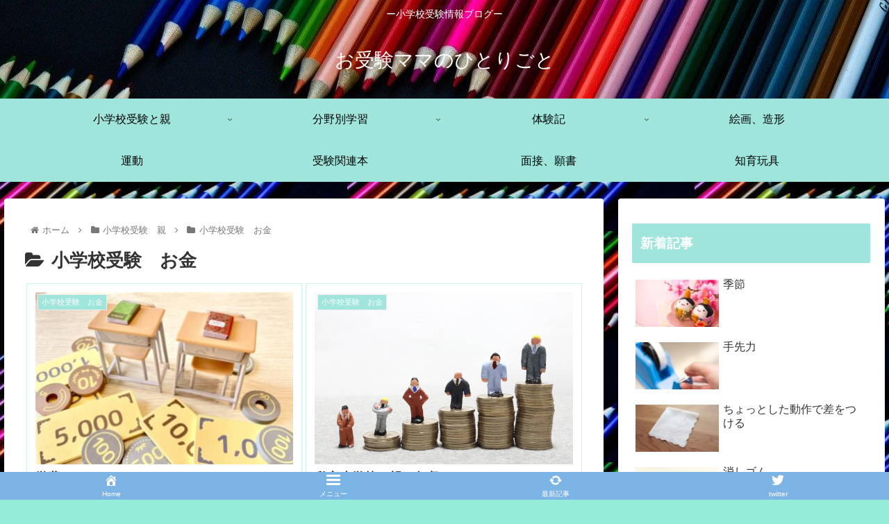

--- FILE ---
content_type: text/html; charset=UTF-8
request_url: https://shougakkou-juken.net/category/%E5%B0%8F%E5%AD%A6%E6%A0%A1%E5%8F%97%E9%A8%93/%E5%B0%8F%E5%AD%A6%E6%A0%A1%E5%8F%97%E9%A8%93%E3%80%80%E3%81%8A%E9%87%91/
body_size: 75027
content:
<!doctype html><html lang="ja"><head><meta charset="utf-8"><meta http-equiv="X-UA-Compatible" content="IE=edge"><meta name="viewport" content="width=device-width, initial-scale=1.0, viewport-fit=cover"/><meta name="referrer" content="no-referrer-when-downgrade"/><script async src="https://www.googletagmanager.com/gtag/js?id=UA-189781662-1"></script><script>
  window.dataLayer = window.dataLayer || [];
  function gtag(){dataLayer.push(arguments);}
  gtag('js', new Date());

  gtag('config', 'UA-189781662-1');
</script><script data-ad-client="ca-pub-6037597431958987" async src="https://pagead2.googlesyndication.com/pagead/js/adsbygoogle.js"></script><link rel="preconnect dns-prefetch" href="//www.googletagmanager.com"><link rel="preconnect dns-prefetch" href="//www.google-analytics.com"><link rel="preconnect dns-prefetch" href="//ajax.googleapis.com"><link rel="preconnect dns-prefetch" href="//cdnjs.cloudflare.com"><link rel="preconnect dns-prefetch" href="//pagead2.googlesyndication.com"><link rel="preconnect dns-prefetch" href="//googleads.g.doubleclick.net"><link rel="preconnect dns-prefetch" href="//tpc.googlesyndication.com"><link rel="preconnect dns-prefetch" href="//ad.doubleclick.net"><link rel="preconnect dns-prefetch" href="//www.gstatic.com"><link rel="preconnect dns-prefetch" href="//cse.google.com"><link rel="preconnect dns-prefetch" href="//fonts.gstatic.com"><link rel="preconnect dns-prefetch" href="//fonts.googleapis.com"><link rel="preconnect dns-prefetch" href="//cms.quantserve.com"><link rel="preconnect dns-prefetch" href="//secure.gravatar.com"><link rel="preconnect dns-prefetch" href="//cdn.syndication.twimg.com"><link rel="preconnect dns-prefetch" href="//cdn.jsdelivr.net"><link rel="preconnect dns-prefetch" href="//images-fe.ssl-images-amazon.com"><link rel="preconnect dns-prefetch" href="//completion.amazon.com"><link rel="preconnect dns-prefetch" href="//m.media-amazon.com"><link rel="preconnect dns-prefetch" href="//i.moshimo.com"><link rel="preconnect dns-prefetch" href="//aml.valuecommerce.com"><link rel="preconnect dns-prefetch" href="//dalc.valuecommerce.com"><link rel="preconnect dns-prefetch" href="//dalb.valuecommerce.com"><title>小学校受験　お金 | お受験ママのひとりごと</title><meta name='robots' content='max-image-preview:large'/><meta name="google-site-verification" content="9qtbzNrtTxqexZzXCmt0RhgV7fE7pTyrFgzrMuWCVIo"/><meta property="og:type" content="website"><meta property="og:description" content="「小学校受験　お金」の記事一覧です。"><meta property="og:title" content="小学校受験　お金"><meta property="og:url" content="https://shougakkou-juken.net/category/%e5%b0%8f%e5%ad%a6%e6%a0%a1%e5%8f%97%e9%a8%93/%e5%b0%8f%e5%ad%a6%e6%a0%a1%e5%8f%97%e9%a8%93%e3%80%80%e3%81%8a%e9%87%91/"><meta property="og:image" content="https://shougakkou-juken.net/wp-content/uploads/2021/06/お受験ママのひとりごと.jpg"><meta property="og:site_name" content="お受験ママのひとりごと"><meta property="og:locale" content="ja_JP"><meta property="article:published_time" content="2022-02-03T06:00:00+09:00"/><meta property="article:modified_time" content="2022-02-03T06:00:00+09:00"/><meta property="article:section" content="小学校受験　お金"><meta name="twitter:card" content="summary_large_image"><meta property="twitter:description" content="「小学校受験　お金」の記事一覧です。"><meta property="twitter:title" content="小学校受験　お金"><meta property="twitter:url" content="https://shougakkou-juken.net/category/%e5%b0%8f%e5%ad%a6%e6%a0%a1%e5%8f%97%e9%a8%93/%e5%b0%8f%e5%ad%a6%e6%a0%a1%e5%8f%97%e9%a8%93%e3%80%80%e3%81%8a%e9%87%91/"><meta name="twitter:image" content="https://shougakkou-juken.net/wp-content/uploads/2021/06/お受験ママのひとりごと.jpg"><meta name="twitter:domain" content="shougakkou-juken.net"><link rel='dns-prefetch' href='//ajax.googleapis.com'/><link rel='dns-prefetch' href='//cdnjs.cloudflare.com'/><link rel='dns-prefetch' href='//www.googletagmanager.com'/><link rel='dns-prefetch' href='//stats.wp.com'/><link rel='dns-prefetch' href='//c0.wp.com'/><link rel='dns-prefetch' href='//pagead2.googlesyndication.com'/><link rel="alternate" type="application/rss+xml" title="お受験ママのひとりごと &raquo; フィード" href="https://shougakkou-juken.net/feed/"/><link rel="alternate" type="application/rss+xml" title="お受験ママのひとりごと &raquo; コメントフィード" href="https://shougakkou-juken.net/comments/feed/"/><link rel="alternate" type="application/rss+xml" title="お受験ママのひとりごと &raquo; 小学校受験　お金 カテゴリーのフィード" href="https://shougakkou-juken.net/category/%e5%b0%8f%e5%ad%a6%e6%a0%a1%e5%8f%97%e9%a8%93/%e5%b0%8f%e5%ad%a6%e6%a0%a1%e5%8f%97%e9%a8%93%e3%80%80%e3%81%8a%e9%87%91/feed/"/><link rel='stylesheet' id='wp-block-library-css' href='https://c0.wp.com/c/6.5.7/wp-includes/css/dist/block-library/style.min.css' media='all'/><link rel='stylesheet' id='mediaelement-css' href='https://c0.wp.com/c/6.5.7/wp-includes/js/mediaelement/mediaelementplayer-legacy.min.css' media='all'/><link rel='stylesheet' id='wp-mediaelement-css' href='https://c0.wp.com/c/6.5.7/wp-includes/js/mediaelement/wp-mediaelement.min.css' media='all'/><link rel='stylesheet' id='dashicons-css' href='https://c0.wp.com/c/6.5.7/wp-includes/css/dashicons.min.css' media='all'/><script defer='defer' src="https://ajax.googleapis.com/ajax/libs/jquery/1.12.4/jquery.min.js?ver=1.12.4" id="jquery-core-js"></script><script defer='defer' src="https://cdnjs.cloudflare.com/ajax/libs/jquery-migrate/1.4.1/jquery-migrate.min.js?ver=1.4.1" id="jquery-migrate-js"></script><script defer='defer' src="https://www.googletagmanager.com/gtag/js?id=GT-5NGSL38" id="google_gtagjs-js" async></script><script id="google_gtagjs-js-after">
window.dataLayer=window.dataLayer||[];function gtag(){dataLayer.push(arguments)}gtag("set","linker",{"domains":["shougakkou-juken.net"]});gtag("js",new Date());gtag("set","developer_id.dZTNiMT",!0);gtag("config","GT-5NGSL38");</script><meta name="viewport" content="initial-scale=1, viewport-fit=cover"><meta name="generator" content="Site Kit by Google 1.170.0"/><link rel="canonical" href="https://shougakkou-juken.net/category/%e5%b0%8f%e5%ad%a6%e6%a0%a1%e5%8f%97%e9%a8%93/%e5%b0%8f%e5%ad%a6%e6%a0%a1%e5%8f%97%e9%a8%93%e3%80%80%e3%81%8a%e9%87%91/"><meta name="description" content="「小学校受験　お金」の記事一覧です。"><meta name="keywords" content="小学校受験　お金"><meta name="google-adsense-platform-account" content="ca-host-pub-2644536267352236"><meta name="google-adsense-platform-domain" content="sitekit.withgoogle.com"><script async="async" src="https://pagead2.googlesyndication.com/pagead/js/adsbygoogle.js?client=ca-pub-6037597431958987&amp;host=ca-host-pub-2644536267352236" crossorigin="anonymous"></script><link rel="icon" href="https://shougakkou-juken.net/wp-content/uploads/2020/04/cropped-フリー６-32x32.jpg" sizes="32x32"/><link rel="icon" href="https://shougakkou-juken.net/wp-content/uploads/2020/04/cropped-フリー６-192x192.jpg" sizes="192x192"/><link rel="apple-touch-icon" href="https://shougakkou-juken.net/wp-content/uploads/2020/04/cropped-フリー６-180x180.jpg"/><meta name="msapplication-TileImage" content="https://shougakkou-juken.net/wp-content/uploads/2020/04/cropped-フリー６-270x270.jpg"/><style>.faw::before{font-family:FontAwesome;padding-right:4px}.entry-card,.related-entry-card{position:relative;height:100%}.entry-card-thumb,.widget-entry-card-thumb,.related-entry-card-thumb,.carousel-entry-card-thumb{float:left;margin-top:3px;position:relative}.entry-card-content,.related-entry-card-content{padding-bottom:1.2em}.entry-card-title,.related-entry-card-title{font-size:18px;margin:0 0 5px 0;line-height:1.2;font-weight:bold}.entry-card-snippet,.related-entry-card-snippet{font-size:.8em;max-height:7.8em;line-height:1.3;overflow:hidden}.entry-card-meta,.related-entry-card-meta{bottom:0;position:absolute;right:0;text-align:right;line-height:1}.entry-categories-tags{margin-bottom:18px}.sns-share,.sns-follow{margin:24px 0}.sns-share-message,.sns-follow-message{text-align:center;margin-bottom:3px}body,.header,.appeal{background-position:top center;background-repeat:no-repeat;background-size:100% auto}body.ba-fixed,.ba-fixed.header,.ba-fixed.appeal{background-attachment:fixed}.entry-category,.post-date,.post-update,.post-author,.amp-back{padding:2px;display:inline;font-size:.7em}.search-edit,input[type=text],input[type=password],input[type=date],input[type=datetime],input[type=email],input[type=number],input[type=search],input[type=tel],input[type=time],input[type=url],textarea,select{padding:11px;border:1px solid #ccc;border-radius:4px;font-size:18px;width:100%}.fz-12px{font-size:12px}.fz-13px{font-size:13px}.fz-14px{font-size:14px}.fz-15px{font-size:15px}.fz-16px{font-size:16px}.fz-17px{font-size:17px}.fz-18px{font-size:18px}.fz-19px{font-size:19px}.fz-20px{font-size:20px}.fz-21px{font-size:21px}.fz-22px{font-size:22px}.fz-24px{font-size:24px}.fz-28px{font-size:28px}.fz-32px{font-size:32px}.fz-36px{font-size:36px}.fz-40px{font-size:40px}.fz-44px{font-size:44px}.fz-48px{font-size:48px}.fw-100{font-weight:100}.fw-200{font-weight:200}.fw-300{font-weight:300}.fw-400{font-weight:400}.fw-500{font-weight:500}.fw-600{font-weight:600}.fw-700{font-weight:700}.fw-800{font-weight:800}.fw-900{font-weight:900}.ff-meiryo,.wf-loading body{font-family:Meiryo,"Hiragino Kaku Gothic ProN","Hiragino Sans",sans-serif}.ff-yu-gothic{font-family:"Yu Gothic",Meiryo,"Hiragino Kaku Gothic ProN","Hiragino Sans",sans-serif}.ff-ms-pgothic{font-family:"MS PGothic","Hiragino Kaku Gothic ProN","Hiragino Sans",Meiryo,sans-serif}.ff-noto-sans-jp,.wf-active .ff-noto-sans-jp{font-family:"Noto Sans JP",sans-serif}.ff-noto-serif-jp,.wf-active .ff-noto-serif-jp{font-family:"Noto Serif JP",sans-serif}.ff-mplus-1p,.wf-active .ff-mplus-1p{font-family:"M PLUS 1p",sans-serif}.ff-rounded-mplus-1c,.wf-active .ff-rounded-mplus-1c{font-family:"M PLUS Rounded 1c",sans-serif}.ff-kosugi,.wf-active .ff-kosugi{font-family:"Kosugi",sans-serif}.ff-kosugi-maru,.wf-active .ff-kosugi-maru{font-family:"Kosugi Maru",sans-serif}.ff-sawarabi-gothic,.wf-active .ff-sawarabi-gothic{font-family:"Sawarabi Gothic",sans-serif}.ff-sawarabi-mincho,.wf-active .ff-sawarabi-mincho{font-family:"Sawarabi Mincho",sans-serif}.sub-caption{font-family:Tunga,"Trebuchet MS",Tahoma,Verdana,"Segoe UI","Hiragino Kaku Gothic ProN","Hiragino Sans",Meiryo,sans-serif;font-weight:400;font-size:.75em;opacity:.5}span.sub-caption{opacity:.8}*{padding:0;margin:0;box-sizing:border-box;word-wrap:break-word;overflow-wrap:break-word}.container{padding-right:constant(safe-area-inset-right);padding-left:constant(safe-area-inset-left);padding-right:env(safe-area-inset-right);padding-left:env(safe-area-inset-left)}body{font-family:"Hiragino Kaku Gothic ProN","Hiragino Sans",Meiryo,sans-serif;font-size:18px;color:#333;line-height:1.8;margin:0;overflow-wrap:break-word;background-color:#f4f5f7;text-size-adjust:100%;-webkit-text-size-adjust:100%;-moz-text-size-adjust:100%;background-attachment:fixed}a{color:#1967d2}a:hover{color:#e53900}ol,ul{padding-left:40px}ul{list-style-type:disc}hr{color:#eee}.cf::after{clear:both;content:"";display:block}.header-container,.main,.sidebar,.footer{background-color:#fff}.wrap{width:1256px;margin:0 auto}.content-in{display:flex;justify-content:space-between;flex-wrap:wrap}.main{width:860px;padding:20px 29px;border:1px solid transparent;border-radius:4px;position:relative}.no-sidebar .content .main{margin:0;width:100%}.no-scrollable-main .main{height:100%}.main-scroll{position:-webkit-sticky;position:sticky;top:0;margin-top:2em}@media all and (-ms-high-contrast:none){.main-scroll{position:static;top:auto}.logo{height:100%}}.publisher{display:none}#wpadminbar{font-size:13px}.wp-caption{margin:1em 0}.aligncenter{display:block;margin-right:auto;margin-left:auto}.alignleft{float:left;margin-right:10px;margin-bottom:10px}.alignright{float:right;margin-left:10px;margin-bottom:10px}.wp-caption{padding-top:4px;border:1px solid #eee;border-radius:3px;background-color:#f5f6f7;text-align:center;max-width:100%}.wp-caption .wp-caption-text,.gallery .gallery-caption{font-size:.8em;margin:2px}.wp-caption img{margin:0;padding:0;border:0 none}.wp-caption-dd{margin:0;padding:0 4px 5px;font-size:11px;line-height:17px}img.alignright{display:inline-block;margin:0 0 1em 1.5em}img.alignleft{display:inline-block;margin:0 1.5em 1em 0}.comment-btn{margin:24px 0;cursor:pointer}label{cursor:pointer}.sitemap li a::before{display:none}.content-top,.content-bottom{margin:1em 0}figure{margin:0}img{max-width:100%;height:auto;border:0}.circle-image img{border-radius:50%}.iwe-border img,.iwe-border amp-img{border:1px solid #ccc}.iwe-border-bold img,.iwe-border-bold amp-img{border:4px solid #eee}.iwe-shadow img,.iwe-shadow amp-img{box-shadow:5px 5px 15px #eee}.iwe-shadow-paper img,.iwe-shadow-paper amp-img{box-shadow:0 2px 2px 0 rgba(0,0,0,.16),0 0 0 1px rgba(0,0,0,.08)}.entry-card-thumb,.author-thumb,.blogcard-thumbnail,.related-entry-card-thumb,.popular-entry-card-thumb,.new-entry-card-thumb{margin-right:1.6%}.ect-vertical-card .entry-card-thumb,.rect-vertical-card .related-entry-card-thumb{margin:0}.ib-right .blogcard-thumbnail,.eb-right .blogcard-thumbnail{margin-right:0;margin-left:1.4%}.no-thumbnail .card-thumb,.no-thumbnail .widget-entry-card-pv{display:none}.no-thumbnail .card-content,.no-thumbnail .widget-entry-cards .widget-entry-card-content,.no-thumbnail .rect-mini-card .related-entry-card-content{margin:0}.no-thumbnail .widget-entry-cards div.widget-entry-card-content{font-size:18px;margin-bottom:.6em}.no-thumbnail .widget-entry-cards.large-thumb-on .card-title{max-height:none;position:static}.no-thumbnail .entry-card-meta{position:static;background-color:transparent;margin-top:.4em}.no-thumbnail .entry-card-snippet,.no-thumbnail .related-entry-card-snippet{max-height:10.4em}.no-thumbnail .entry-card-day{display:inline}.no-thumbnail .entry-card-meta .entry-card-categorys{display:inline}.no-thumbnail .entry-card-meta .entry-card-categorys>span{margin-left:.6em}img.emoji{display:inline;width:1em;height:auto;vertical-align:text-bottom;margin-right:.1em}.header{height:100%;flex-shrink:0}.header-in{display:flex;flex-direction:column;justify-content:center}.tagline{text-align:center;font-size:14px;margin:.6em 1em}.logo{text-align:center}.logo-image span,.logo-image a{display:inline-block;max-width:100%}.site-name-text-link{color:#333;text-decoration:none;font-weight:normal}.site-name-text-link:hover{color:inherit}.site-name-text{font-size:28px}.logo-text{padding:20px 0 30px;font-size:1em}.logo-image{padding:10px 0;font-size:inherit}.header-container-in.hlt-top-menu{display:flex;justify-content:space-between;align-items:center;align-content:center}.header-container-in.hlt-top-menu .wrap{width:auto}.header-container-in.hlt-top-menu .header{background-image:none}.header-container-in.hlt-top-menu .logo-text{padding:0;display:flex;align-items:center;align-content:center}.header-container-in.hlt-top-menu .logo-image{padding:0;margin:0}.header-container-in.hlt-top-menu .site-name-text-link{margin:0 16px;display:block}.header-container-in.hlt-top-menu .site-name-text{font-size:22px;white-space:nowrap}.header-container-in.hlt-top-menu .tagline{display:none}.header-container-in.hlt-top-menu .logo-header{max-height:60px}.header-container-in.hlt-top-menu .logo-header .site-name{margin:0}.header-container-in.hlt-top-menu .logo-header img{max-height:60px;height:auto;vertical-align:middle}.header-container-in.hlt-top-menu amp-img{max-width:160px;max-height:60px}.header-container-in.hlt-top-menu amp-img img{height:auto}.header-container-in.hlt-top-menu .navi{width:100%}.header-container-in.hlt-top-menu.hlt-tm-small .site-name-text-link{margin:0 16px}.header-container-in.hlt-top-menu.hlt-tm-small .site-name-text{font-size:20px}.header-container-in.hlt-top-menu.hlt-tm-small .logo-header{max-height:40px}.header-container-in.hlt-top-menu.hlt-tm-small .logo-header img{max-height:40px}.header-container-in.hlt-top-menu.hlt-tm-small .navi-in>ul>li,.header-container-in.hlt-top-menu.hlt-tm-small .navi-in>ul>.menu-item-has-description>a>.caption-wrap{line-height:40px;height:40px;display:block}.header-container-in.hlt-top-menu.hlt-tm-small .item-description{display:none}.hlt-tm-right .navi-in>ul{justify-content:flex-end}.header-container-in.hlt-center-logo-top-menu{display:flex;flex-direction:column-reverse}.fixed-header .cl-slim .logo-header{max-height:40px}.fixed-header .cl-slim .logo-header img{max-height:40px}.cl-slim .navi-in>ul li{height:40px;line-height:40px}.cl-slim .navi-in>ul li .sub-menu ul{top:-40px}.cl-slim .navi-in>ul li.menu-item-has-description>a>.caption-wrap{height:40px;line-height:16px;font-size:14px;padding-top:6px}.navi{background-color:#fff}.navi-in a{position:relative}.navi-in .has-icon{position:absolute;right:6px;top:0;display:inline-block;opacity:.7;font-size:11px}.navi-in>ul{padding:0;margin:0;list-style:none;display:flex;flex-wrap:wrap;justify-content:center;text-align:center}.navi-in>ul li{display:block;width:176px;height:60px;line-height:60px;position:relative}.navi-in>ul li:hover>ul{display:block}.navi-in>ul .menu-item-has-description>a>.caption-wrap{line-height:21.4285714286px;display:flex;flex-wrap:wrap;justify-content:center;align-items:center;align-content:center;height:60px}.navi-in>ul .menu-item-has-description>a>.caption-wrap>div{width:100%}.navi-in>ul .sub-menu{display:none;position:absolute;margin:0;min-width:240px;list-style:none;padding:0;background-color:#fafbfc;z-index:99;text-align:left}.navi-in>ul .sub-menu li{width:auto}.navi-in>ul .sub-menu a{padding-left:16px;padding-right:16px}.navi-in>ul .sub-menu ul{top:-60px;left:240px;position:relative}.navi-in a{color:#333;text-decoration:none;display:block;font-size:16px;transition:all .3s ease-in-out}.navi-in a:hover{background-color:#f5f8fa;transition:all .3s ease-in-out;color:#333}.navi-in a:hover>ul{display:block}.navi-in>.menu-mobile{display:none}.navi-in>.menu-mobile .sub-menu{display:none}.navi-footer-in>.menu-footer{padding:0;margin:0;list-style:none;display:flex;flex-wrap:wrap;justify-content:flex-end;text-align:center;margin:0}.navi-footer-in>.menu-footer li{width:120px;border-left:1px solid #ddd}.navi-footer-in>.menu-footer li:last-child{border-right:1px solid #ddd}.navi-footer-in a{color:#333;text-decoration:none;display:block;font-size:14px;transition:all .3s ease-in-out}.navi-footer-in a:hover{background-color:#f5f8fa;transition:all .3s ease-in-out;color:#333}.a-wrap{text-decoration:none;display:block;color:#333;padding:1.5%;margin-bottom:3%;transition:all .3s ease-in-out}.a-wrap:hover{background-color:#f5f8fa;transition:all .3s ease-in-out;color:#333}.card-thumb img{width:100%}.entry-card-thumb{width:320px}.related-entry-card-thumb{width:160px}.cat-label{position:absolute;top:.3em;left:.3em;border:1px solid #eee;font-size:11px;color:#fff;background-color:rgba(51,51,51,.7);padding:1px 5px;max-width:80%;white-space:nowrap;overflow:hidden;text-overflow:ellipsis}.entry-card-content{margin-left:330px}.entry-card-info>*{font-size:.7em;padding:2px}.entry-card-meta .entry-card-categorys{display:none}.e-card-info .post-author{display:flex;flex-wrap:wrap;justify-content:flex-end;align-items:center}.post-author-image{margin-right:3px}.post-author-image img{border-radius:50%}.e-card-info{display:flex;flex-wrap:wrap;justify-content:flex-end;align-items:center}.e-card-info>span{margin-right:4px}.ect-vertical-card{display:flex;flex-wrap:wrap;justify-content:space-between}.ect-vertical-card .entry-card-wrap{width:49.5%;display:inline-block;margin-bottom:12px}.ect-vertical-card .entry-card-wrap .entry-card-thumb{width:100%;float:none}.ect-vertical-card .entry-card-wrap .entry-card-thumb img{width:100%}.ect-vertical-card .entry-card-wrap .entry-card-content{margin:0}.ect-vertical-card .entry-card-wrap .post-date,.ect-vertical-card .entry-card-wrap .post-update{margin-right:0}.ect-vertical-card.ect-tile-card .a-wrap{margin:0 .25% 12px}.ect-vertical-card.ect-tile-card .entry-card-content{padding:0}.ect-vertical-card.ect-tile-card .card-snippet{padding:0;margin:0}.ect-vertical-card.ect-tile-card .card-meta{position:static}.ect-vertical-card.ect-tile-card .a-wrap{margin:0 .16666% 12px}.ect-2-columns>*{width:49.5%;display:inline-block}.ect-3-columns{justify-content:space-around}.ect-3-columns .entry-card-wrap{width:33%;padding:7px}.ect-3-columns .entry-card-snippet{max-height:4em;overflow:hidden}.ect-3-columns>*{width:33%;display:inline-block}.ecb-entry-border .entry-card-wrap{border:1px solid #ccc}.entry-card-day span:last-child{margin-right:0}.front-top-page .ect-big-card-first .a-wrap:first-of-type .card-thumb,.ect-big-card .card-thumb{float:none;width:100%}.front-top-page .ect-big-card-first .a-wrap:first-of-type .card-content,.ect-big-card .card-content{margin:0}.date-tags{line-height:.8;text-align:right;margin-bottom:1em}.post-date,.post-update,.post-author,.amp-back{margin-right:8px}.related-entry-post-date{margin-right:0}.breadcrumb{margin:1em .4em;color:#777;font-size:13px}.breadcrumb div{display:inline}.breadcrumb .sp{margin:0 10px}.breadcrumb a{text-decoration:none;color:#777}.breadcrumb.sbp-main-before,.breadcrumb.sbp-footer-before,.breadcrumb.pbp-main-before,.breadcrumb.pbp-footer-before{background-color:#fff;margin:12px auto 0;padding:.6em 1em}.breadcrumb.sbp-main-before+.content,.breadcrumb.pbp-main-before+.content{margin-top:12px}.breadcrumb-caption{margin:0 3px}.sns-buttons{display:flex;align-items:center}.sns-buttons a{display:block;background-color:#333;text-align:center;color:#fff;text-decoration:none;border-radius:4px;height:45px}.sns-buttons a:hover{opacity:.7;color:#fff;transition:all .3s ease-in-out}.sns-share a,.sns-follow a{cursor:pointer}.bc-brand-color.sns-share .twitter-button,.bc-brand-color.sns-follow .twitter-button{background-color:#1da1f2}.bc-brand-color.sns-share .facebook-button,.bc-brand-color.sns-follow .facebook-button{background-color:#3b5998}.bc-brand-color.sns-share .hatebu-button,.bc-brand-color.sns-follow .hatebu-button{background-color:#2c6ebd}.bc-brand-color.sns-share .google-plus-button,.bc-brand-color.sns-follow .google-plus-button{background-color:#dd4b39}.bc-brand-color.sns-share .pocket-button,.bc-brand-color.sns-follow .pocket-button{background-color:#ef4056}.bc-brand-color.sns-share .line-button,.bc-brand-color.sns-follow .line-button{background-color:#00c300}.bc-brand-color.sns-share .website-button,.bc-brand-color.sns-follow .website-button{background-color:#002561}.bc-brand-color.sns-share .instagram-button,.bc-brand-color.sns-follow .instagram-button{background-color:#405de6}.bc-brand-color.sns-share .pinterest-button,.bc-brand-color.sns-follow .pinterest-button{background-color:#bd081c}.bc-brand-color.sns-share .youtube-button,.bc-brand-color.sns-follow .youtube-button{background-color:#cd201f}.bc-brand-color.sns-share .linkedin-button,.bc-brand-color.sns-follow .linkedin-button{background-color:#0077b5}.bc-brand-color.sns-share .note-button,.bc-brand-color.sns-follow .note-button{background-color:#41c9b4}.bc-brand-color.sns-share .soundcloud-button,.bc-brand-color.sns-follow .soundcloud-button{background-color:#f80}.bc-brand-color.sns-share .flickr-button,.bc-brand-color.sns-follow .flickr-button{background-color:#111}.bc-brand-color.sns-share .amazon-button,.bc-brand-color.sns-follow .amazon-button{background-color:#f90}.bc-brand-color.sns-share .rakuten-room-button,.bc-brand-color.sns-follow .rakuten-room-button{background-color:#c61e79}.bc-brand-color.sns-share .slack-button,.bc-brand-color.sns-follow .slack-button{background-color:#e01563}.bc-brand-color.sns-share .github-button,.bc-brand-color.sns-follow .github-button{background-color:#4078c0}.bc-brand-color.sns-share .codepen-button,.bc-brand-color.sns-follow .codepen-button{background-color:#333}.bc-brand-color.sns-share .feedly-button,.bc-brand-color.sns-follow .feedly-button{background-color:#2bb24c}.bc-brand-color.sns-share .rss-button,.bc-brand-color.sns-follow .rss-button{background-color:#f26522}.bc-brand-color-white.sns-share a,.bc-brand-color-white.sns-follow a{background-color:#fff;font-weight:500;border:1px solid #333;color:#333}.bc-brand-color-white.sns-share a:hover,.bc-brand-color-white.sns-follow a:hover{opacity:.5}.bc-brand-color-white.sns-share .twitter-button,.bc-brand-color-white.sns-follow .twitter-button{color:#1da1f2;border-color:#1da1f2}.bc-brand-color-white.sns-share .facebook-button,.bc-brand-color-white.sns-follow .facebook-button{color:#3b5998;border-color:#3b5998}.bc-brand-color-white.sns-share .hatebu-button,.bc-brand-color-white.sns-follow .hatebu-button{color:#2c6ebd;border-color:#2c6ebd}.bc-brand-color-white.sns-share .google-plus-button,.bc-brand-color-white.sns-follow .google-plus-button{color:#dd4b39;border-color:#dd4b39}.bc-brand-color-white.sns-share .pocket-button,.bc-brand-color-white.sns-follow .pocket-button{color:#ef4056;border-color:#ef4056}.bc-brand-color-white.sns-share .line-button,.bc-brand-color-white.sns-follow .line-button{color:#00c300;border-color:#00c300}.bc-brand-color-white.sns-share .website-button,.bc-brand-color-white.sns-follow .website-button{color:#002561;border-color:#002561}.bc-brand-color-white.sns-share .instagram-button,.bc-brand-color-white.sns-follow .instagram-button{color:#405de6;border-color:#405de6}.bc-brand-color-white.sns-share .pinterest-button,.bc-brand-color-white.sns-follow .pinterest-button{color:#bd081c;border-color:#bd081c}.bc-brand-color-white.sns-share .youtube-button,.bc-brand-color-white.sns-follow .youtube-button{color:#cd201f;border-color:#cd201f}.bc-brand-color-white.sns-share .linkedin-button,.bc-brand-color-white.sns-follow .linkedin-button{color:#0077b5;border-color:#0077b5}.bc-brand-color-white.sns-share .note-button,.bc-brand-color-white.sns-follow .note-button{color:#41c9b4;border-color:#41c9b4}.bc-brand-color-white.sns-share .soundcloud-button,.bc-brand-color-white.sns-follow .soundcloud-button{color:#f80;border-color:#f80}.bc-brand-color-white.sns-share .soundcloud-button,.bc-brand-color-white.sns-follow .soundcloud-button{color:#f80;border-color:#f80}.bc-brand-color-white.sns-share .flickr-button,.bc-brand-color-white.sns-follow .flickr-button{color:#111;border-color:#111}.bc-brand-color-white.sns-share .amazon-button,.bc-brand-color-white.sns-follow .amazon-button{color:#f90;border-color:#f90}.bc-brand-color-white.sns-share .rakuten-room-button,.bc-brand-color-white.sns-follow .rakuten-room-button{color:#c61e79;border-color:#c61e79}.bc-brand-color-white.sns-share .slack-button,.bc-brand-color-white.sns-follow .slack-button{color:#e01563;border-color:#e01563}.bc-brand-color-white.sns-share .github-button,.bc-brand-color-white.sns-follow .github-button{color:#4078c0;border-color:#4078c0}.bc-brand-color-white.sns-share .codepen-button,.bc-brand-color-white.sns-follow .codepen-button{color:#333;border-color:#333}.bc-brand-color-white.sns-share .feedly-button,.bc-brand-color-white.sns-follow .feedly-button{color:#2bb24c;border-color:#2bb24c}.bc-brand-color-white.sns-share .rss-button,.bc-brand-color-white.sns-follow .rss-button{color:#f26522;border-color:#f26522}.ss-top{margin-top:0;margin-bottom:0}.ss-top .sns-share-message{display:none}.sns-share.ss-col-1 a{width:100%}.sns-share.ss-col-2 a{width:49%}.sns-share.ss-col-4 a{width:24%}.sns-share.ss-col-5 a{width:19%}.sns-share.ss-col-6 a{width:16%}.sns-share.ss-high-and-low-lc a,.sns-share.ss-high-and-low-cl a{display:flex;align-content:center;line-height:16px}.sns-share.ss-high-and-low-lc a .social-icon,.sns-share.ss-high-and-low-cl a .social-icon,.sns-share.ss-high-and-low-lc a .button-caption,.sns-share.ss-high-and-low-cl a .button-caption{display:block;font-size:16px;margin:0}.sns-share.ss-high-and-low-lc a .social-icon.button-caption,.sns-share.ss-high-and-low-cl a .social-icon.button-caption,.sns-share.ss-high-and-low-lc a .button-caption.button-caption,.sns-share.ss-high-and-low-cl a .button-caption.button-caption{font-size:12px}.sns-share.ss-high-and-low-lc a{flex-direction:column}.sns-share.ss-high-and-low-lc a>span{padding-top:3px}.sns-share.ss-high-and-low-cl a{flex-direction:column-reverse}.sns-share-buttons{flex-wrap:wrap;justify-content:space-around;align-content:center}.sns-share-buttons a{width:32%;margin-bottom:8px;font-size:18px;display:inline-flex;align-content:center;align-items:center;justify-content:center;position:relative}.sns-share-buttons a .button-caption{font-size:16px;margin-left:10px}.sns-share-buttons a .share-count{position:absolute;right:3px;bottom:3px;font-size:12px;line-height:1}.share-menu-content .sns-share-buttons a{width:24%}.sbc-hide .share-count{display:none}.copy-info{display:none;padding:1em 2em;color:#fff;border-radius:8px;position:fixed;top:50%;left:50%;transform:translate(-50%,-50%);background-color:#333;opacity:.8;box-shadow:0 4px 8px #777;z-index:2}.content{margin-top:24px}.entry-title,.archive-title{font-size:26px;margin:16px 0;line-height:1.3}.archive-title span{margin-right:10px}.entry-content{margin-top:1em;margin-bottom:3em}pre,pre *{line-height:1.6;word-wrap:normal}.entry-categories-tags>div{margin-bottom:.5em}.ctdt-one-row>div{display:inline-block}.ctdt-category-only .entry-tags{display:none}.ctdt-tag-only .entry-categories{display:none}.ctdt-none{display:none}.cat-link{color:#fff;text-decoration:none;display:inline-block;margin-right:5px;padding:2px 6px;font-size:12px;background-color:#333;border-radius:2px;word-break:break-all}.cat-link:hover{opacity:.5;color:#fff}.tag-link,.comment-reply-link{color:#333;text-decoration:none;display:inline-block;margin-right:5px;padding:1px 5px;font-size:12px;border:1px solid #999;border-radius:2px;word-break:break-all}.tag-link:hover,.comment-reply-link:hover{background-color:#f5f8fa;transition:all .3s ease-in-out;color:#333}table{margin-bottom:20px;max-width:100%;width:100%;border-collapse:collapse;border-spacing:0}table th{background-color:#f5f6f7}table tr:nth-of-type(2n+1){background-color:#fafbfc}table th,table td{border:1px solid #eee;padding:6px}.scrollable-table{-webkit-overflow-scrolling:touch;margin:0}.scrollable-table.stfc-sticky tr>*:first-child{background-color:#e9eff2;color:#333;position:sticky;position:-webkit-sticky;left:0;z-index:2}.scrollable-table table{border-collapse:collapse;max-width:none;margin:0}.scrollable-table th{background-color:#eee}.scrollable-table th,.scrollable-table td{padding:3px 5px;white-space:nowrap}.scrollable-table{overflow-x:auto!important;overflow-y:hidden!important}figure.wp-block-table table{width:auto}figure.wp-block-table.alignwide table,figure.wp-block-table.alignfull table{width:100%}.main figure.wp-block-table{width:auto;max-width:100%;display:block}figure.wp-block-table table{margin-right:auto}figure.wp-block-table.aligncenter table{margin-left:auto}figure.wp-block-table.alignright table{margin-left:0}.scroll-hint-icon-wrap{overflow:hidden}.article dd{margin-left:40px}.article ul li,.article ol li{margin:.2em}.article .wp-block-gallery ul{padding-left:0}.article h1,.article h2,.article h3,.article h4,.article h5,.article h6{line-height:1.25;font-weight:bold}.article h4,.article h5,.article h6{font-size:20px;padding:9px 10px}.article h2{font-size:24px;padding:25px;background-color:#f5f6f7;border-radius:2px}.article h3{border-left:7px solid #888;border-right:1px solid #ddd;border-top:1px solid #ddd;border-bottom:1px solid #ddd;font-size:22px;padding:12px 20px}.article h4{border-top:2px solid #ddd;border-bottom:2px solid #ddd}.article h5{border-bottom:2px solid #ddd}.article h6{border-bottom:1px solid #ddd}.article .column-wrap h1,.article .column-wrap h2,.article .column-wrap h3,.article .column-wrap h4,.article .column-wrap h5,.article .column-wrap h6{margin-top:0}blockquote{background-color:#fafbfc;border:1px solid #ddd;padding:1.2em;position:relative}blockquote::before,blockquote::after{color:#C8C8C8;font-family:serif;position:absolute;font-size:300%}blockquote::before{content:"“";line-height:1.1;left:10px;top:0}blockquote::after{content:"”";line-height:0;right:10px;bottom:0}blockquote cite{font-size:.7em}.footer-meta{font-size:.8em;text-align:right}.author-info .post-author{font-size:14px}.content-only .header-container,.content-only .appeal,.content-only .ad-area,.content-only .sns-share,.content-only .date-tags,.content-only .sns-follow,.content-only .article-footer,.content-only .under-entry-content,.content-only .breadcrumb,.content-only .main-scroll,.content-only .footer,.content-only .go-to-top-button,.content-only .notice-area,.content-only .content-top,.content-only .content-bottom,.content-only .recommended{display:none}.content-only .carousel{display:none!important}span.external-icon,span.internal-icon{margin-left:3px;font-size:.8em}.login-user-only{text-align:center;padding:2em;background-color:#fafbfc;border:1px solid #ccc}.no-post-date .post-date,.no-post-update .post-update,.no-post-author .author-info{display:none}.read-time{text-align:center;font-size:.7em;border-top:4px double #eee;border-bottom:4px double #eee;margin:0 3%;margin-bottom:1em}.eye-catch-wrap{display:flex}.eye-catch{position:relative;margin-bottom:.6em;max-width:100%}.eye-catch .cat-label{position:absolute;right:auto;top:.4em;bottom:auto;left:.4em;font-size:14px;padding:2px 8px;opacity:.9;border:1px solid #eee}.eye-catch img{vertical-align:bottom}.eye-catch-caption{color:#fff;position:absolute;bottom:0;padding:2em .6em .2em;text-align:right;width:100%;font-size:.9em;background:linear-gradient(180deg,transparent,#555);opacity:.9}@media all and (-ms-high-contrast:none){.eye-catch-wrap{display:block}}.show-pinterest-button .eye-catch:hover .cat-label{display:none}.ad-area{text-align:center;margin-bottom:1.8em;overflow:hidden}.ad-label-invisible .ad-label{display:none}.ad-content-top{margin-top:1em}.ad-responsive ins{width:100%}.ad-single-rectangle .ad-responsive,.ad-dabble-rectangle .ad-responsive{max-width:336px;margin:auto}.ad-dabble-rectangle .ad-wrap{display:flex}.ad-dabble-rectangle .ad-responsive{width:336px}@media screen and (max-width:692px){.ad-dabble-rectangle .ad-responsive{width:300px}}@media screen and (max-width:626px){.ad-dabble-rectangle .ad-responsive{width:250px}}@media screen and (max-width:556px){.ad-dabble-rectangle .ad-wrap{display:block}.ad-dabble-rectangle .ad-responsive{width:auto;max-width:none;margin:auto}.ad-dabble-rectangle .ad-additional-double{display:none}}.sidebar .ad-additional-double{display:none}.sidebar .ad-additional-vertical{display:none}@media screen and (max-width:834px){.sidebar .ad-vertical .ad-usual{display:none}.sidebar .ad-vertical .ad-additional-vertical{display:block}}.blogcard-wrap{margin-left:auto;margin-right:auto;padding:0;width:90%;background-color:#fff}.blogcard{padding:1.6% 2.2% 2%;border:1px solid #ccc;border-radius:4px;line-height:1.6;position:relative}.blogcard-thumbnail{float:left;margin-top:3px;width:160px}.blogcard-thumbnail img{width:100%}.blogcard-content{margin-left:170px;max-height:140px;min-height:100px;overflow:hidden}.blogcard-title{font-weight:bold;margin-bottom:.4em}.blogcard-snippet{font-size:.8em}.blogcard-footer{clear:both;font-size:16px;padding-top:.6%}.blogcard-site{float:left;display:flex;align-content:center}.blogcard-date{float:right;display:flex;align-content:center}.blogcard-favicon{margin-right:4px;margin-top:2px}img.blogcard-favicon-image{border:0;box-shadow:none}.ib-right .blogcard-thumbnail,.eb-right .blogcard-thumbnail{float:right;margin-left:1.6%}.ib-right .blogcard-content,.eb-right .blogcard-content{margin-left:0;margin-right:170px}.nwa .blogcard-wrap{width:100%}.nwa .blogcard-thumbnail{width:120px}.nwa .blogcard-title{font-size:.9em;margin-bottom:0}.nwa .blogcard-snippet{font-size:12px}.nwa .blogcard-content{margin-left:130px;margin-right:0;max-height:120px;min-height:70px;font-size:.9em;line-height:1.2}.nwa .blogcard-footer{font-size:14px}.nwa .ib-right .blogcard-content,.nwa .eb-right .blogcard-content{margin-right:31.6%;margin-left:0}.toc{border:1px solid #ccc;font-size:.9em;padding:1em 1.6em;display:table}.toc .toc-list{padding-left:1em}.toc .toc-list ul,.toc .toc-list ol{padding-left:1em;margin:0}.toc li{margin:0}.toc ul{list-style:none}.toc a{color:#333;text-decoration:none}.toc a:hover{text-decoration:underline}.toc-title{font-size:1.1em;text-align:center;display:block;padding:2px 16px}.toc-widget-box .toc-title{display:none}.toc-widget-box .toc-content{visibility:visible;opacity:1;height:100%}.nwa .toc{border:0;padding:0 1em}.tnt-none .toc-list,.tnt-number-detail .toc-list{padding-left:0}.toc.tnt-number-detail ol{list-style:none;counter-reset:toc}.toc.tnt-number-detail ol li:before{margin-right:6px;counter-increment:toc;content:counters(toc,".")"."}.tnt-disc ol{list-style-type:disc}.tnt-circle ol{list-style-type:circle}.tnt-square ol{list-style-type:square}.toc-center{margin:1em auto}.sidebar{width:376px;border:1px solid transparent;padding:19px;border-radius:4px;background-color:#fff}.sidebar h3{background-color:#f5f6f7;padding:12px;margin:16px 0;border-radius:2px}.no-scrollable-sidebar .sidebar{height:100%}.sidebar-scroll{position:-webkit-sticky;position:sticky;top:0}.sidebar-menu-content .sidebar{height:auto}.no-sidebar .sidebar{display:none}.sidebar-left .content-in{flex-direction:row-reverse}.nwa .ranking-item-img-desc,.nwa .ranking-item-link-buttons{display:block}.nwa .ranking-item-img-desc a,.nwa .ranking-item-link-buttons a{padding:6px 0}.nwa .ranking-item-image-tag{max-width:100%;text-align:center;display:flex;justify-content:center}.nwa .ranking-item-name-text,.nwa .widget_item_ranking .main-widget-label{font-size:20px}.nwa .ranking-item-description p{font-size:.9em}.nwa .blogcard-wrap{width:auto}label.screen-reader-text{display:none}.tagcloud{display:flex;flex-wrap:wrap}.tagcloud a{border:1px solid #eee;border-radius:2px;color:#555;padding:3px 8px;text-decoration:none;font-size:12px;margin:2px;flex:1 1 auto;display:flex;justify-content:space-between;transition:all .3s ease-in-out}.tagcloud a:hover{background-color:#f5f8fa;transition:all .3s ease-in-out;color:#333}.tagcloud a .tag-caption{word-break:break-all}.tagcloud a .tag-link-count{margin-left:8px}.widget_recent_entries ul,.widget_categories ul,.widget_archive ul,.widget_pages ul,.widget_meta ul,.widget_rss ul,.widget_nav_menu ul{padding:0;margin:0;list-style:none}.widget_recent_entries ul li ul,.widget_categories ul li ul,.widget_archive ul li ul,.widget_pages ul li ul,.widget_meta ul li ul,.widget_rss ul li ul,.widget_nav_menu ul li ul{padding-left:20px;margin:0}.widget_recent_entries ul li a,.widget_categories ul li a,.widget_archive ul li a,.widget_pages ul li a,.widget_meta ul li a,.widget_rss ul li a,.widget_nav_menu ul li a{color:#333;text-decoration:none;padding:10px 0;display:block;padding-right:4px;padding-left:4px}.widget_recent_entries ul li a:hover,.widget_categories ul li a:hover,.widget_archive ul li a:hover,.widget_pages ul li a:hover,.widget_meta ul li a:hover,.widget_rss ul li a:hover,.widget_nav_menu ul li a:hover{background-color:#f5f8fa;transition:all .3s ease-in-out;color:#333}.widget_recent_entries ul li a .post-count,.widget_categories ul li a .post-count,.widget_archive ul li a .post-count,.widget_pages ul li a .post-count,.widget_meta ul li a .post-count,.widget_rss ul li a .post-count,.widget_nav_menu ul li a .post-count{display:block;float:right}.widget_recent_comments li{padding:10px 0}.calendar_wrap{margin:20px 0}#wp-calendar{border-collapse:collapse;border-top-width:1px;border-right-width:1px;border-top-style:solid;border-right-style:solid;border-top-color:#eee;border-right-color:#eee;width:100%;max-width:400px}#wp-calendar caption{font-weight:bold;text-align:center}#wp-calendar #today{background-color:#ffe6b2}#wp-calendar #today a{background-color:#ffe6b2}#wp-calendar #today a:hover{background-color:#ffd67e}#wp-calendar tr:nth-of-type(2n+1){background-color:transparent}#wp-calendar th{border-bottom-width:1px;border-left-width:1px;border-bottom-style:solid;border-left-style:solid;border-bottom-color:#eee;border-left-color:#eee}#wp-calendar td{text-align:center;padding:0;border-bottom-width:1px;border-left-width:1px;border-bottom-style:solid;border-left-style:solid;border-bottom-color:#eee;border-left-color:#eee}#wp-calendar td a{color:#333;display:block;background-color:#ffface}#wp-calendar td a:hover{background-color:#fff69b}.widget-entry-cards .a-wrap{padding:5px;line-height:1.3;margin-bottom:4px}.widget-entry-cards figure{width:120px}.widget-entry-card{font-size:16px;position:relative}.widget-entry-card-content{margin-left:126px}.widget-entry-card-snippet{margin-top:6px;font-size:12px;opacity:.8}.widget-entry-card-pv{margin-left:5px;font-style:italic;font-size:.8em}.border-partition a{border-bottom:2px dotted #eee}.border-partition a:first-of-type{border-top:2px dotted #eee}.border-square a{border-radius:4px;border:1px solid #ddd}.card-title-bold .card-title{font-weight:700}.card-arrow .a-wrap{position:relative}.card-arrow .a-wrap::after{display:block;content:'';position:absolute;top:50%;bottom:0;right:20px;width:6px;height:6px;border-top:solid 2px #697b91;border-right:solid 2px #697b91;transform:rotate(45deg);margin-top:-3px}.card-arrow .card-content{margin-right:22px}.widget-entry-cards.card-large-image .a-wrap{max-width:400px}.widget-entry-cards.card-large-image .e-card{font-size:18px}.widget-entry-cards.card-large-image figure{float:none;width:100%}.widget-entry-cards.card-large-image figure img{width:100%;display:block}.widget-entry-cards.card-large-image .card-content{margin:0 0 .5em;padding:.4em 0}.widget-entry-cards.card-large-image .widget-entry-card-pv{opacity:.7;position:absolute;top:0;right:0;padding:3px 6px;background-color:#333;color:#fff}.widget-entry-cards.large-thumb-on .a-wrap{overflow:hidden}.widget-entry-cards.large-thumb-on .a-wrap:hover{opacity:.8}.widget-entry-cards.large-thumb-on .a-wrap:hover .card-content{margin-bottom:-4em;transition:all .5s;opacity:0}.widget-entry-cards.large-thumb-on .e-card{position:relative}.widget-entry-cards.large-thumb-on .card-content{margin:0;position:absolute;width:100%;bottom:0;padding:.6em;background:linear-gradient(180deg,transparent,#555);color:#fff;max-height:40%;overflow:hidden;transition:all .5s}.widget-entry-cards.large-thumb-on .card-snippet{margin:0}.widget-entry-cards.ranking-visible{counter-reset:p-rank}.widget-entry-cards.ranking-visible .no-1 .card-thumb::before{background:#cca11f}.widget-entry-cards.ranking-visible .no-2 .card-thumb::before{background:#b1b1b3}.widget-entry-cards.ranking-visible .no-3 .card-thumb::before{background:#b37036}.widget-entry-cards.ranking-visible .card-thumb{counter-increment:p-rank}.widget-entry-cards.ranking-visible .card-thumb::before{content:counter(p-rank);position:absolute;top:0;left:0;padding:4px;width:18px;height:18px;line-height:18px;background-color:#666;color:#fff;opacity:.9;text-align:center;font-size:13px;z-index:1}.recent-comments{line-height:1.3}.recent-comment-avatar{float:left;margin-right:10px}.recent-comment-author{font-weight:bold}.recent-comment-info,.recent-comment-article{font-size:16px}.recent-comment-article{margin-top:3px}.recent-comment-content{position:relative;background:#fff;border:1px solid #ddd;padding:6px;margin-top:4px;font-size:.9em;border-radius:5px}.recent-comment-content::after,.recent-comment-content::before{bottom:100%;left:18px;border:solid transparent;content:" ";height:0;width:0;position:absolute;pointer-events:none}.recent-comment-content::after{border-color:rgba(255,255,255,0);border-bottom-color:#fff;border-width:6px;margin-left:-6px}.recent-comment-content::before{border-color:rgba(221,221,221,0);border-bottom-color:#ddd;border-width:9px;margin-left:-9px}.sidebar .sns-follow-buttons,.footer .sns-follow-buttons{flex-wrap:wrap;justify-content:space-between}.sidebar .sns-follow-buttons a,.footer .sns-follow-buttons a{width:49%;margin-right:0}.widget_mobile_text,.widget_mobile_ad{display:none}.widget h2{font-size:20px}.entry-content .main-widget-label{display:none}.badge,.ref,.reffer,.sankou,.badge-red,.badge-pink,.badge-purple,.badge-blue,.badge-green,.badge-yellow,.badge-brown,.badge-grey{color:#fff;padding:1px 5px 0;border-radius:2px;font-size:12px}.badge,.ref,.reffer,.sankou{background-color:#f39800}.badge-red{background-color:#e60033}.badge-pink{background-color:#e95295}.badge-purple{background-color:#884898}.badge-blue{background-color:#0095d9}.badge-green{background-color:#3eb370}.badge-yellow{background-color:#ffd900}.badge-brown{background-color:#954e2a}.badge-grey{background-color:#949495}.bold{font-weight:bold}.red{color:#e60033}.bold-red{font-weight:bold;color:#e60033}.blue{color:#0095d9}.bold-blue{font-weight:bold;color:#0095d9}.green{color:#3eb370}.bold-green{font-weight:bold;color:#3eb370}.red-under{border-bottom:2px solid red}.marker{background-color:#ff9}.marker-red{background-color:#ffd0d1}.marker-blue{background-color:#a8dafb}.marker-under{background:linear-gradient(transparent 60%,#ff9 60%)}.marker-under-red{background:linear-gradient(transparent 60%,#ffd0d1 60%)}.marker-under-blue{background:linear-gradient(transparent 60%,#a8dafb 60%)}.strike{text-decoration:line-through}.keyboard-key{background-color:#f9f9f9;background-image:-moz-linear-gradient(center top,#eee,#f9f9f9,#eee);border:1px solid #888;border-radius:2px;box-shadow:1px 2px 2px #ddd;font-family:inherit;font-size:.85em;padding:1px 3px}.is-style-primary-box,.primary-box,.sp-primary,.primary{color:#004085;background-color:#cce5ff;border-color:#b8daff;padding:15px;border-radius:4px;margin-bottom:20px}.is-style-success-box,.success-box,.sp-success,.success{color:#155724;background-color:#d4edda;border-color:#c3e6cb;padding:15px;border-radius:4px;margin-bottom:20px}.is-style-info-box,.info-box,.sp-info,.info{color:#0c5460;background-color:#d1ecf1;border-color:#bee5eb;padding:15px;border-radius:4px;margin-bottom:20px}.is-style-warning-box,.warning-box,.sp-warning,.warning{color:#856404;background-color:#fff3cd;border-color:#ffeeba;padding:15px;border-radius:4px;margin-bottom:20px}.is-style-danger-box,.danger-box,.sp-danger,.danger{color:#721c24;background-color:#f8d7da;border-color:#f5c6cb;padding:15px;border-radius:4px;margin-bottom:20px}.is-style-secondary-box,.secondary-box{color:#383d41;background-color:#e2e3e5;border-color:#d6d8db;padding:15px;border-radius:4px;margin-bottom:20px}.is-style-light-box,.light-box{color:#818182;background-color:#fefefe;border-color:#fdfdfe;padding:15px;border-radius:4px;margin-bottom:20px}.is-style-dark-box,.dark-box{color:#1b1e21;background-color:#d6d8d9;border-color:#c6c8ca;padding:15px;border-radius:4px;margin-bottom:20px}.is-style-information-box,.is-style-question-box,.is-style-alert-box,.is-style-memo-box,.is-style-comment-box,.is-style-ok-box,.is-style-ng-box,.is-style-good-box,.is-style-bad-box,.is-style-profile-box,.information-box,.question-box,.alert-box,.information,.question,.alert,.memo-box,.comment-box,.common-icon-box{padding:20px 20px 20px 72px;border-radius:4px;position:relative;display:block}.article blockquote :last-child,.article .wp-block-media-text__content :last-child,.article .wp-block-columns :last-child,.article .column-left :last-child,.article .column-center :last-child,.article .column-right :last-child,.article .column-wrap :last-child,.article .timeline-box :last-child,.article .wp-block-cover :last-child,.article .blogcard-type :last-child,.article .btn-wrap :last-child,.article .wp-block-group :last-child,.article .wp-block-gallery :last-child,.article .block-box :last-child,.article .blank-box :last-child,.article .is-style-blank-box-red :last-child,.article .is-style-blank-box-navy :last-child,.article .is-style-blank-box-blue :last-child,.article .is-style-blank-box-yellow :last-child,.article .is-style-blank-box-green :last-child,.article .is-style-blank-box-pink :last-child,.article .is-style-blank-box-orange :last-child,.article .is-style-sticky-gray :last-child,.article .is-style-sticky-yellow :last-child,.article .is-style-sticky-red :last-child,.article .is-style-sticky-blue :last-child,.article .is-style-sticky-green :last-child,.article .common-icon-box :last-child,.article .info-box :last-child,.article .primary-box :last-child,.article .success-box :last-child,.article .warning-box :last-child,.article .danger-box :last-child,.article .secondary-box :last-child,.article .light-box :last-child,.article .dark-box :last-child,.article .toc :last-child{margin-bottom:0}.article .entry-content>div>:last-child{margin-bottom:0}.article div.scrollable-table table,.article .wp-block-table table{margin-bottom:0}.article .wp-block-table .scrollable-table{margin-bottom:0}.is-style-information-box,.information-box,.information{background:#f3fafe;border:1px solid #bde4fc}.is-style-question-box,.question-box,.question{background:#fff7cc;border:1px solid #ffe766}.is-style-alert-box,.alert-box,.alert{background:#fdf2f2;border:1px solid #f6b9b9}.is-style-memo-box,.memo-box{background:#ebf8f4;border:1px solid #8dd7c1}.is-style-comment-box,.comment-box{background:#fefefe;border:1px solid #ccd}.is-style-ok-box,.ok-box{background:#f2fafb;border:1px solid #3cb2cc}.is-style-ng-box,.ng-box{background:#ffe7e7;border:1px solid #dd5454}.is-style-good-box,.good-box{background:#f7fcf7;border:1px solid #98e093}.is-style-bad-box,.bad-box{background:#fff1f4;border:1px solid #eb6980}.is-style-profile-box,.profile-box{background:#fefefe;border:1px solid #ccd}.is-style-information-box::before,.is-style-question-box::before,.is-style-alert-box::before,.is-style-memo-box::before,.is-style-comment-box::before,.is-style-ok-box::before,.is-style-ng-box::before,.is-style-good-box::before,.is-style-bad-box::before,.is-style-profile-box::before,.information-box::before,.question-box::before,.alert-box::before,.information::before,.question::before,.alert::before,.memo-box::before,.comment-box::before,.common-icon-box::before{font-family:"FontAwesome";font-size:34px;position:absolute;padding-right:.15em;line-height:1em;top:50%;margin-top:-.5em;left:10px;width:44px;text-align:center}.is-style-information-box::before,.information-box::before,.information::before{content:'\f05a';color:#87cefa;border-right:1px solid #bde4fc}.is-style-question-box::before,.question-box::before,.question::before{content:'\f059';color:gold;border-right:1px solid #ffe766}.is-style-alert-box::before,.alert-box::before,.alert::before{content:'\f06a';color:#f3aca9;border-right:1px solid #f6b9b9}.is-style-memo-box::before,.memo-box::before{content:'\f040';color:#7ad0b6;border-right:1px solid #8dd7c1}.is-style-comment-box::before,.comment-box::before,.is-style-profile-box::before,.profile-box::before{content:'\f0e5';color:#999;border-right:1px solid #ccd}.is-style-profile-box::before,.profile-box::before{content:'\f007'}.is-style-ok-box::before,.ok-box::before{content:'\f10c';color:#3cb2cc;border-right:1px solid #3cb2cc;font-size:36px}.is-style-ng-box::before,.ng-box::before{content:'\f00d';color:#dd5454;border-right:1px solid #dd5454;font-size:36px}.is-style-good-box::before,.good-box::before{content:'\f164';color:#98e093;border-right:1px solid #98e093;font-size:36px}.is-style-bad-box::before,.bad-box::before{content:'\f165';color:#eb6980;border-right:1px solid #eb6980;font-size:36px}#wpadminbar .alert::before{display:none}@media screen and (max-width:440px){.is-style-information-box,.is-style-question-box,.is-style-alert-box,.is-style-memo-box,.is-style-comment-box,.is-style-ok-box,.is-style-ng-box,.is-style-good-box,.is-style-bad-box,.is-style-profile-box,.information-box,.question-box,.alert-box,.information,.question,.alert,.memo-box,.comment-box,.common-icon-box{padding:26px 6px 6px}.is-style-information-box::before,.is-style-question-box::before,.is-style-alert-box::before,.is-style-memo-box::before,.is-style-comment-box::before,.is-style-ok-box::before,.is-style-ng-box::before,.is-style-good-box::before,.is-style-bad-box::before,.is-style-profile-box::before,.information-box::before,.question-box::before,.alert-box::before,.information::before,.question::before,.alert::before,.memo-box::before,.comment-box::before,.common-icon-box::before{padding:0;top:.7em;left:50%;margin-left:-.5em;font-size:18px;border:0;width:auto}.container .blank-box,.container .is-style-blank-box-red,.container .is-style-blank-box-navy,.container .is-style-blank-box-blue,.container .is-style-blank-box-yellow,.container .is-style-blank-box-green,.container .is-style-blank-box-pink,.container .is-style-blank-box-orange,.container .is-style-sticky-gray,.container .is-style-sticky-yellow,.container .is-style-sticky-red,.container .is-style-sticky-blue,.container .is-style-sticky-green{margin-left:0;margin-right:0}}.blank-box,.is-style-blank-box-red,.is-style-blank-box-navy,.is-style-blank-box-blue,.is-style-blank-box-yellow,.is-style-blank-box-green,.is-style-blank-box-pink,.is-style-blank-box-orange,.is-style-sticky-gray,.is-style-sticky-yellow,.is-style-sticky-red,.is-style-sticky-blue,.is-style-sticky-green{border:3px solid #949495;padding:1.2em 1em;margin-left:2%;margin-right:2%;border-radius:4px}.blank-box ol,.is-style-blank-box-red ol,.is-style-blank-box-navy ol,.is-style-blank-box-blue ol,.is-style-blank-box-yellow ol,.is-style-blank-box-green ol,.is-style-blank-box-pink ol,.is-style-blank-box-orange ol,.is-style-sticky-gray ol,.is-style-sticky-yellow ol,.is-style-sticky-red ol,.is-style-sticky-blue ol,.is-style-sticky-green ol,.blank-box ul,.is-style-blank-box-red ul,.is-style-blank-box-navy ul,.is-style-blank-box-blue ul,.is-style-blank-box-yellow ul,.is-style-blank-box-green ul,.is-style-blank-box-pink ul,.is-style-blank-box-orange ul,.is-style-sticky-gray ul,.is-style-sticky-yellow ul,.is-style-sticky-red ul,.is-style-sticky-blue ul,.is-style-sticky-green ul{margin:0}.blank-box.bb-red,.bb-red.is-style-blank-box-red,.bb-red.is-style-blank-box-navy,.bb-red.is-style-blank-box-blue,.bb-red.is-style-blank-box-yellow,.bb-red.is-style-blank-box-green,.bb-red.is-style-blank-box-pink,.bb-red.is-style-blank-box-orange,.bb-red.is-style-sticky-gray,.bb-red.is-style-sticky-yellow,.bb-red.is-style-sticky-red,.bb-red.is-style-sticky-blue,.bb-red.is-style-sticky-green{border-color:#e60033}.blank-box.bb-pink,.bb-pink.is-style-blank-box-red,.bb-pink.is-style-blank-box-navy,.bb-pink.is-style-blank-box-blue,.bb-pink.is-style-blank-box-yellow,.bb-pink.is-style-blank-box-green,.bb-pink.is-style-blank-box-pink,.bb-pink.is-style-blank-box-orange,.bb-pink.is-style-sticky-gray,.bb-pink.is-style-sticky-yellow,.bb-pink.is-style-sticky-red,.bb-pink.is-style-sticky-blue,.bb-pink.is-style-sticky-green{border-color:#e95295}.blank-box.bb-purple,.bb-purple.is-style-blank-box-red,.bb-purple.is-style-blank-box-navy,.bb-purple.is-style-blank-box-blue,.bb-purple.is-style-blank-box-yellow,.bb-purple.is-style-blank-box-green,.bb-purple.is-style-blank-box-pink,.bb-purple.is-style-blank-box-orange,.bb-purple.is-style-sticky-gray,.bb-purple.is-style-sticky-yellow,.bb-purple.is-style-sticky-red,.bb-purple.is-style-sticky-blue,.bb-purple.is-style-sticky-green{border-color:#884898}.blank-box.bb-blue,.bb-blue.is-style-blank-box-red,.bb-blue.is-style-blank-box-navy,.bb-blue.is-style-blank-box-blue,.bb-blue.is-style-blank-box-yellow,.bb-blue.is-style-blank-box-green,.bb-blue.is-style-blank-box-pink,.bb-blue.is-style-blank-box-orange,.bb-blue.is-style-sticky-gray,.bb-blue.is-style-sticky-yellow,.bb-blue.is-style-sticky-red,.bb-blue.is-style-sticky-blue,.bb-blue.is-style-sticky-green{border-color:#0095d9}.blank-box.bb-green,.bb-green.is-style-blank-box-red,.bb-green.is-style-blank-box-navy,.bb-green.is-style-blank-box-blue,.bb-green.is-style-blank-box-yellow,.bb-green.is-style-blank-box-green,.bb-green.is-style-blank-box-pink,.bb-green.is-style-blank-box-orange,.bb-green.is-style-sticky-gray,.bb-green.is-style-sticky-yellow,.bb-green.is-style-sticky-red,.bb-green.is-style-sticky-blue,.bb-green.is-style-sticky-green{border-color:#3eb370}.blank-box.bb-orange,.bb-orange.is-style-blank-box-red,.bb-orange.is-style-blank-box-navy,.bb-orange.is-style-blank-box-blue,.bb-orange.is-style-blank-box-yellow,.bb-orange.is-style-blank-box-green,.bb-orange.is-style-blank-box-pink,.bb-orange.is-style-blank-box-orange,.bb-orange.is-style-sticky-gray,.bb-orange.is-style-sticky-yellow,.bb-orange.is-style-sticky-red,.bb-orange.is-style-sticky-blue,.bb-orange.is-style-sticky-green{border-color:#f39800}.blank-box.bb-yellow,.bb-yellow.is-style-blank-box-red,.bb-yellow.is-style-blank-box-navy,.bb-yellow.is-style-blank-box-blue,.bb-yellow.is-style-blank-box-yellow,.bb-yellow.is-style-blank-box-green,.bb-yellow.is-style-blank-box-pink,.bb-yellow.is-style-blank-box-orange,.bb-yellow.is-style-sticky-gray,.bb-yellow.is-style-sticky-yellow,.bb-yellow.is-style-sticky-red,.bb-yellow.is-style-sticky-blue,.bb-yellow.is-style-sticky-green{border-color:#ffd900}.blank-box.bb-brown,.bb-brown.is-style-blank-box-red,.bb-brown.is-style-blank-box-navy,.bb-brown.is-style-blank-box-blue,.bb-brown.is-style-blank-box-yellow,.bb-brown.is-style-blank-box-green,.bb-brown.is-style-blank-box-pink,.bb-brown.is-style-blank-box-orange,.bb-brown.is-style-sticky-gray,.bb-brown.is-style-sticky-yellow,.bb-brown.is-style-sticky-red,.bb-brown.is-style-sticky-blue,.bb-brown.is-style-sticky-green{border-color:#954e2a}.blank-box.bb-grey,.bb-grey.is-style-blank-box-red,.bb-grey.is-style-blank-box-navy,.bb-grey.is-style-blank-box-blue,.bb-grey.is-style-blank-box-yellow,.bb-grey.is-style-blank-box-green,.bb-grey.is-style-blank-box-pink,.bb-grey.is-style-blank-box-orange,.bb-grey.is-style-sticky-gray,.bb-grey.is-style-sticky-yellow,.bb-grey.is-style-sticky-red,.bb-grey.is-style-sticky-blue,.bb-grey.is-style-sticky-green{border-color:#949495}.blank-box.bb-black,.bb-black.is-style-blank-box-red,.bb-black.is-style-blank-box-navy,.bb-black.is-style-blank-box-blue,.bb-black.is-style-blank-box-yellow,.bb-black.is-style-blank-box-green,.bb-black.is-style-blank-box-pink,.bb-black.is-style-blank-box-orange,.bb-black.is-style-sticky-gray,.bb-black.is-style-sticky-yellow,.bb-black.is-style-sticky-red,.bb-black.is-style-sticky-blue,.bb-black.is-style-sticky-green{border-color:#333}.blank-box.bb-deep,.bb-deep.is-style-blank-box-red,.bb-deep.is-style-blank-box-navy,.bb-deep.is-style-blank-box-blue,.bb-deep.is-style-blank-box-yellow,.bb-deep.is-style-blank-box-green,.bb-deep.is-style-blank-box-pink,.bb-deep.is-style-blank-box-orange,.bb-deep.is-style-sticky-gray,.bb-deep.is-style-sticky-yellow,.bb-deep.is-style-sticky-red,.bb-deep.is-style-sticky-blue,.bb-deep.is-style-sticky-green{border-color:#55295b}.blank-box.bb-indigo,.bb-indigo.is-style-blank-box-red,.bb-indigo.is-style-blank-box-navy,.bb-indigo.is-style-blank-box-blue,.bb-indigo.is-style-blank-box-yellow,.bb-indigo.is-style-blank-box-green,.bb-indigo.is-style-blank-box-pink,.bb-indigo.is-style-blank-box-orange,.bb-indigo.is-style-sticky-gray,.bb-indigo.is-style-sticky-yellow,.bb-indigo.is-style-sticky-red,.bb-indigo.is-style-sticky-blue,.bb-indigo.is-style-sticky-green{border-color:#1e50a2}.blank-box.bb-light-blue,.bb-light-blue.is-style-blank-box-red,.bb-light-blue.is-style-blank-box-navy,.bb-light-blue.is-style-blank-box-blue,.bb-light-blue.is-style-blank-box-yellow,.bb-light-blue.is-style-blank-box-green,.bb-light-blue.is-style-blank-box-pink,.bb-light-blue.is-style-blank-box-orange,.bb-light-blue.is-style-sticky-gray,.bb-light-blue.is-style-sticky-yellow,.bb-light-blue.is-style-sticky-red,.bb-light-blue.is-style-sticky-blue,.bb-light-blue.is-style-sticky-green{border-color:#2ca9e1}.blank-box.bb-cyan,.bb-cyan.is-style-blank-box-red,.bb-cyan.is-style-blank-box-navy,.bb-cyan.is-style-blank-box-blue,.bb-cyan.is-style-blank-box-yellow,.bb-cyan.is-style-blank-box-green,.bb-cyan.is-style-blank-box-pink,.bb-cyan.is-style-blank-box-orange,.bb-cyan.is-style-sticky-gray,.bb-cyan.is-style-sticky-yellow,.bb-cyan.is-style-sticky-red,.bb-cyan.is-style-sticky-blue,.bb-cyan.is-style-sticky-green{border-color:#00a3af}.blank-box.bb-teal,.bb-teal.is-style-blank-box-red,.bb-teal.is-style-blank-box-navy,.bb-teal.is-style-blank-box-blue,.bb-teal.is-style-blank-box-yellow,.bb-teal.is-style-blank-box-green,.bb-teal.is-style-blank-box-pink,.bb-teal.is-style-blank-box-orange,.bb-teal.is-style-sticky-gray,.bb-teal.is-style-sticky-yellow,.bb-teal.is-style-sticky-red,.bb-teal.is-style-sticky-blue,.bb-teal.is-style-sticky-green{border-color:#007b43}.blank-box.bb-light-green,.bb-light-green.is-style-blank-box-red,.bb-light-green.is-style-blank-box-navy,.bb-light-green.is-style-blank-box-blue,.bb-light-green.is-style-blank-box-yellow,.bb-light-green.is-style-blank-box-green,.bb-light-green.is-style-blank-box-pink,.bb-light-green.is-style-blank-box-orange,.bb-light-green.is-style-sticky-gray,.bb-light-green.is-style-sticky-yellow,.bb-light-green.is-style-sticky-red,.bb-light-green.is-style-sticky-blue,.bb-light-green.is-style-sticky-green{border-color:#8bc34a}.blank-box.bb-lime,.bb-lime.is-style-blank-box-red,.bb-lime.is-style-blank-box-navy,.bb-lime.is-style-blank-box-blue,.bb-lime.is-style-blank-box-yellow,.bb-lime.is-style-blank-box-green,.bb-lime.is-style-blank-box-pink,.bb-lime.is-style-blank-box-orange,.bb-lime.is-style-sticky-gray,.bb-lime.is-style-sticky-yellow,.bb-lime.is-style-sticky-red,.bb-lime.is-style-sticky-blue,.bb-lime.is-style-sticky-green{border-color:#c3d825}.blank-box.bb-amber,.bb-amber.is-style-blank-box-red,.bb-amber.is-style-blank-box-navy,.bb-amber.is-style-blank-box-blue,.bb-amber.is-style-blank-box-yellow,.bb-amber.is-style-blank-box-green,.bb-amber.is-style-blank-box-pink,.bb-amber.is-style-blank-box-orange,.bb-amber.is-style-sticky-gray,.bb-amber.is-style-sticky-yellow,.bb-amber.is-style-sticky-red,.bb-amber.is-style-sticky-blue,.bb-amber.is-style-sticky-green{border-color:#ffc107}.blank-box.bb-deep-orange,.bb-deep-orange.is-style-blank-box-red,.bb-deep-orange.is-style-blank-box-navy,.bb-deep-orange.is-style-blank-box-blue,.bb-deep-orange.is-style-blank-box-yellow,.bb-deep-orange.is-style-blank-box-green,.bb-deep-orange.is-style-blank-box-pink,.bb-deep-orange.is-style-blank-box-orange,.bb-deep-orange.is-style-sticky-gray,.bb-deep-orange.is-style-sticky-yellow,.bb-deep-orange.is-style-sticky-red,.bb-deep-orange.is-style-sticky-blue,.bb-deep-orange.is-style-sticky-green{border-color:#ea5506}.blank-box.bb-white,.bb-white.is-style-blank-box-red,.bb-white.is-style-blank-box-navy,.bb-white.is-style-blank-box-blue,.bb-white.is-style-blank-box-yellow,.bb-white.is-style-blank-box-green,.bb-white.is-style-blank-box-pink,.bb-white.is-style-blank-box-orange,.bb-white.is-style-sticky-gray,.bb-white.is-style-sticky-yellow,.bb-white.is-style-sticky-red,.bb-white.is-style-sticky-blue,.bb-white.is-style-sticky-green{border-color:#fff}.blank-box.bb-tab,.bb-tab.is-style-blank-box-red,.bb-tab.is-style-blank-box-navy,.bb-tab.is-style-blank-box-blue,.bb-tab.is-style-blank-box-yellow,.bb-tab.is-style-blank-box-green,.bb-tab.is-style-blank-box-pink,.bb-tab.is-style-blank-box-orange,.bb-tab.is-style-sticky-gray,.bb-tab.is-style-sticky-yellow,.bb-tab.is-style-sticky-red,.bb-tab.is-style-sticky-blue,.bb-tab.is-style-sticky-green{position:relative;margin-top:2em;border-top-left-radius:0}.blank-box.bb-tab .bb-label,.bb-tab.is-style-blank-box-red .bb-label,.bb-tab.is-style-blank-box-navy .bb-label,.bb-tab.is-style-blank-box-blue .bb-label,.bb-tab.is-style-blank-box-yellow .bb-label,.bb-tab.is-style-blank-box-green .bb-label,.bb-tab.is-style-blank-box-pink .bb-label,.bb-tab.is-style-blank-box-orange .bb-label,.bb-tab.is-style-sticky-gray .bb-label,.bb-tab.is-style-sticky-yellow .bb-label,.bb-tab.is-style-sticky-red .bb-label,.bb-tab.is-style-sticky-blue .bb-label,.bb-tab.is-style-sticky-green .bb-label{background-color:#949495;font-family:Aharoni,"Arial Black",Impact,Arial,sans-serif;position:absolute;font-size:13px;top:-1.8em;line-height:1.8;color:#fff;left:-3px;border-radius:6px 6px 0 0;padding:0 1em 0 .8em}.blank-box.bb-tab .bb-label .fa,.bb-tab.is-style-blank-box-red .bb-label .fa,.bb-tab.is-style-blank-box-navy .bb-label .fa,.bb-tab.is-style-blank-box-blue .bb-label .fa,.bb-tab.is-style-blank-box-yellow .bb-label .fa,.bb-tab.is-style-blank-box-green .bb-label .fa,.bb-tab.is-style-blank-box-pink .bb-label .fa,.bb-tab.is-style-blank-box-orange .bb-label .fa,.bb-tab.is-style-sticky-gray .bb-label .fa,.bb-tab.is-style-sticky-yellow .bb-label .fa,.bb-tab.is-style-sticky-red .bb-label .fa,.bb-tab.is-style-sticky-blue .bb-label .fa,.bb-tab.is-style-sticky-green .bb-label .fa{margin-right:6px}.blank-box.bb-tab.bb-red .bb-label,.bb-tab.bb-red.is-style-blank-box-red .bb-label,.bb-tab.bb-red.is-style-blank-box-navy .bb-label,.bb-tab.bb-red.is-style-blank-box-blue .bb-label,.bb-tab.bb-red.is-style-blank-box-yellow .bb-label,.bb-tab.bb-red.is-style-blank-box-green .bb-label,.bb-tab.bb-red.is-style-blank-box-pink .bb-label,.bb-tab.bb-red.is-style-blank-box-orange .bb-label,.bb-tab.bb-red.is-style-sticky-gray .bb-label,.bb-tab.bb-red.is-style-sticky-yellow .bb-label,.bb-tab.bb-red.is-style-sticky-red .bb-label,.bb-tab.bb-red.is-style-sticky-blue .bb-label,.bb-tab.bb-red.is-style-sticky-green .bb-label{background-color:#e60033}.blank-box.bb-tab.bb-pink .bb-label,.bb-tab.bb-pink.is-style-blank-box-red .bb-label,.bb-tab.bb-pink.is-style-blank-box-navy .bb-label,.bb-tab.bb-pink.is-style-blank-box-blue .bb-label,.bb-tab.bb-pink.is-style-blank-box-yellow .bb-label,.bb-tab.bb-pink.is-style-blank-box-green .bb-label,.bb-tab.bb-pink.is-style-blank-box-pink .bb-label,.bb-tab.bb-pink.is-style-blank-box-orange .bb-label,.bb-tab.bb-pink.is-style-sticky-gray .bb-label,.bb-tab.bb-pink.is-style-sticky-yellow .bb-label,.bb-tab.bb-pink.is-style-sticky-red .bb-label,.bb-tab.bb-pink.is-style-sticky-blue .bb-label,.bb-tab.bb-pink.is-style-sticky-green .bb-label{background-color:#e95295}.blank-box.bb-tab.bb-purple .bb-label,.bb-tab.bb-purple.is-style-blank-box-red .bb-label,.bb-tab.bb-purple.is-style-blank-box-navy .bb-label,.bb-tab.bb-purple.is-style-blank-box-blue .bb-label,.bb-tab.bb-purple.is-style-blank-box-yellow .bb-label,.bb-tab.bb-purple.is-style-blank-box-green .bb-label,.bb-tab.bb-purple.is-style-blank-box-pink .bb-label,.bb-tab.bb-purple.is-style-blank-box-orange .bb-label,.bb-tab.bb-purple.is-style-sticky-gray .bb-label,.bb-tab.bb-purple.is-style-sticky-yellow .bb-label,.bb-tab.bb-purple.is-style-sticky-red .bb-label,.bb-tab.bb-purple.is-style-sticky-blue .bb-label,.bb-tab.bb-purple.is-style-sticky-green .bb-label{background-color:#884898}.blank-box.bb-tab.bb-blue .bb-label,.bb-tab.bb-blue.is-style-blank-box-red .bb-label,.bb-tab.bb-blue.is-style-blank-box-navy .bb-label,.bb-tab.bb-blue.is-style-blank-box-blue .bb-label,.bb-tab.bb-blue.is-style-blank-box-yellow .bb-label,.bb-tab.bb-blue.is-style-blank-box-green .bb-label,.bb-tab.bb-blue.is-style-blank-box-pink .bb-label,.bb-tab.bb-blue.is-style-blank-box-orange .bb-label,.bb-tab.bb-blue.is-style-sticky-gray .bb-label,.bb-tab.bb-blue.is-style-sticky-yellow .bb-label,.bb-tab.bb-blue.is-style-sticky-red .bb-label,.bb-tab.bb-blue.is-style-sticky-blue .bb-label,.bb-tab.bb-blue.is-style-sticky-green .bb-label{background-color:#0095d9}.blank-box.bb-tab.bb-green .bb-label,.bb-tab.bb-green.is-style-blank-box-red .bb-label,.bb-tab.bb-green.is-style-blank-box-navy .bb-label,.bb-tab.bb-green.is-style-blank-box-blue .bb-label,.bb-tab.bb-green.is-style-blank-box-yellow .bb-label,.bb-tab.bb-green.is-style-blank-box-green .bb-label,.bb-tab.bb-green.is-style-blank-box-pink .bb-label,.bb-tab.bb-green.is-style-blank-box-orange .bb-label,.bb-tab.bb-green.is-style-sticky-gray .bb-label,.bb-tab.bb-green.is-style-sticky-yellow .bb-label,.bb-tab.bb-green.is-style-sticky-red .bb-label,.bb-tab.bb-green.is-style-sticky-blue .bb-label,.bb-tab.bb-green.is-style-sticky-green .bb-label{background-color:#3eb370}.blank-box.bb-tab.bb-orange .bb-label,.bb-tab.bb-orange.is-style-blank-box-red .bb-label,.bb-tab.bb-orange.is-style-blank-box-navy .bb-label,.bb-tab.bb-orange.is-style-blank-box-blue .bb-label,.bb-tab.bb-orange.is-style-blank-box-yellow .bb-label,.bb-tab.bb-orange.is-style-blank-box-green .bb-label,.bb-tab.bb-orange.is-style-blank-box-pink .bb-label,.bb-tab.bb-orange.is-style-blank-box-orange .bb-label,.bb-tab.bb-orange.is-style-sticky-gray .bb-label,.bb-tab.bb-orange.is-style-sticky-yellow .bb-label,.bb-tab.bb-orange.is-style-sticky-red .bb-label,.bb-tab.bb-orange.is-style-sticky-blue .bb-label,.bb-tab.bb-orange.is-style-sticky-green .bb-label{background-color:#f39800}.blank-box.bb-tab.bb-yellow .bb-label,.bb-tab.bb-yellow.is-style-blank-box-red .bb-label,.bb-tab.bb-yellow.is-style-blank-box-navy .bb-label,.bb-tab.bb-yellow.is-style-blank-box-blue .bb-label,.bb-tab.bb-yellow.is-style-blank-box-yellow .bb-label,.bb-tab.bb-yellow.is-style-blank-box-green .bb-label,.bb-tab.bb-yellow.is-style-blank-box-pink .bb-label,.bb-tab.bb-yellow.is-style-blank-box-orange .bb-label,.bb-tab.bb-yellow.is-style-sticky-gray .bb-label,.bb-tab.bb-yellow.is-style-sticky-yellow .bb-label,.bb-tab.bb-yellow.is-style-sticky-red .bb-label,.bb-tab.bb-yellow.is-style-sticky-blue .bb-label,.bb-tab.bb-yellow.is-style-sticky-green .bb-label{background-color:#ffd900}.blank-box.bb-tab.bb-brown .bb-label,.bb-tab.bb-brown.is-style-blank-box-red .bb-label,.bb-tab.bb-brown.is-style-blank-box-navy .bb-label,.bb-tab.bb-brown.is-style-blank-box-blue .bb-label,.bb-tab.bb-brown.is-style-blank-box-yellow .bb-label,.bb-tab.bb-brown.is-style-blank-box-green .bb-label,.bb-tab.bb-brown.is-style-blank-box-pink .bb-label,.bb-tab.bb-brown.is-style-blank-box-orange .bb-label,.bb-tab.bb-brown.is-style-sticky-gray .bb-label,.bb-tab.bb-brown.is-style-sticky-yellow .bb-label,.bb-tab.bb-brown.is-style-sticky-red .bb-label,.bb-tab.bb-brown.is-style-sticky-blue .bb-label,.bb-tab.bb-brown.is-style-sticky-green .bb-label{background-color:#954e2a}.blank-box.bb-tab.bb-grey .bb-label,.bb-tab.bb-grey.is-style-blank-box-red .bb-label,.bb-tab.bb-grey.is-style-blank-box-navy .bb-label,.bb-tab.bb-grey.is-style-blank-box-blue .bb-label,.bb-tab.bb-grey.is-style-blank-box-yellow .bb-label,.bb-tab.bb-grey.is-style-blank-box-green .bb-label,.bb-tab.bb-grey.is-style-blank-box-pink .bb-label,.bb-tab.bb-grey.is-style-blank-box-orange .bb-label,.bb-tab.bb-grey.is-style-sticky-gray .bb-label,.bb-tab.bb-grey.is-style-sticky-yellow .bb-label,.bb-tab.bb-grey.is-style-sticky-red .bb-label,.bb-tab.bb-grey.is-style-sticky-blue .bb-label,.bb-tab.bb-grey.is-style-sticky-green .bb-label{background-color:#949495}.blank-box.bb-tab.bb-black .bb-label,.bb-tab.bb-black.is-style-blank-box-red .bb-label,.bb-tab.bb-black.is-style-blank-box-navy .bb-label,.bb-tab.bb-black.is-style-blank-box-blue .bb-label,.bb-tab.bb-black.is-style-blank-box-yellow .bb-label,.bb-tab.bb-black.is-style-blank-box-green .bb-label,.bb-tab.bb-black.is-style-blank-box-pink .bb-label,.bb-tab.bb-black.is-style-blank-box-orange .bb-label,.bb-tab.bb-black.is-style-sticky-gray .bb-label,.bb-tab.bb-black.is-style-sticky-yellow .bb-label,.bb-tab.bb-black.is-style-sticky-red .bb-label,.bb-tab.bb-black.is-style-sticky-blue .bb-label,.bb-tab.bb-black.is-style-sticky-green .bb-label{background-color:#333}.blank-box.bb-tab.bb-deep .bb-label,.bb-tab.bb-deep.is-style-blank-box-red .bb-label,.bb-tab.bb-deep.is-style-blank-box-navy .bb-label,.bb-tab.bb-deep.is-style-blank-box-blue .bb-label,.bb-tab.bb-deep.is-style-blank-box-yellow .bb-label,.bb-tab.bb-deep.is-style-blank-box-green .bb-label,.bb-tab.bb-deep.is-style-blank-box-pink .bb-label,.bb-tab.bb-deep.is-style-blank-box-orange .bb-label,.bb-tab.bb-deep.is-style-sticky-gray .bb-label,.bb-tab.bb-deep.is-style-sticky-yellow .bb-label,.bb-tab.bb-deep.is-style-sticky-red .bb-label,.bb-tab.bb-deep.is-style-sticky-blue .bb-label,.bb-tab.bb-deep.is-style-sticky-green .bb-label{background-color:#55295b}.blank-box.bb-tab.bb-indigo .bb-label,.bb-tab.bb-indigo.is-style-blank-box-red .bb-label,.bb-tab.bb-indigo.is-style-blank-box-navy .bb-label,.bb-tab.bb-indigo.is-style-blank-box-blue .bb-label,.bb-tab.bb-indigo.is-style-blank-box-yellow .bb-label,.bb-tab.bb-indigo.is-style-blank-box-green .bb-label,.bb-tab.bb-indigo.is-style-blank-box-pink .bb-label,.bb-tab.bb-indigo.is-style-blank-box-orange .bb-label,.bb-tab.bb-indigo.is-style-sticky-gray .bb-label,.bb-tab.bb-indigo.is-style-sticky-yellow .bb-label,.bb-tab.bb-indigo.is-style-sticky-red .bb-label,.bb-tab.bb-indigo.is-style-sticky-blue .bb-label,.bb-tab.bb-indigo.is-style-sticky-green .bb-label{background-color:#1e50a2}.blank-box.bb-tab.bb-light-blue .bb-label,.bb-tab.bb-light-blue.is-style-blank-box-red .bb-label,.bb-tab.bb-light-blue.is-style-blank-box-navy .bb-label,.bb-tab.bb-light-blue.is-style-blank-box-blue .bb-label,.bb-tab.bb-light-blue.is-style-blank-box-yellow .bb-label,.bb-tab.bb-light-blue.is-style-blank-box-green .bb-label,.bb-tab.bb-light-blue.is-style-blank-box-pink .bb-label,.bb-tab.bb-light-blue.is-style-blank-box-orange .bb-label,.bb-tab.bb-light-blue.is-style-sticky-gray .bb-label,.bb-tab.bb-light-blue.is-style-sticky-yellow .bb-label,.bb-tab.bb-light-blue.is-style-sticky-red .bb-label,.bb-tab.bb-light-blue.is-style-sticky-blue .bb-label,.bb-tab.bb-light-blue.is-style-sticky-green .bb-label{background-color:#2ca9e1}.blank-box.bb-tab.bb-cyan .bb-label,.bb-tab.bb-cyan.is-style-blank-box-red .bb-label,.bb-tab.bb-cyan.is-style-blank-box-navy .bb-label,.bb-tab.bb-cyan.is-style-blank-box-blue .bb-label,.bb-tab.bb-cyan.is-style-blank-box-yellow .bb-label,.bb-tab.bb-cyan.is-style-blank-box-green .bb-label,.bb-tab.bb-cyan.is-style-blank-box-pink .bb-label,.bb-tab.bb-cyan.is-style-blank-box-orange .bb-label,.bb-tab.bb-cyan.is-style-sticky-gray .bb-label,.bb-tab.bb-cyan.is-style-sticky-yellow .bb-label,.bb-tab.bb-cyan.is-style-sticky-red .bb-label,.bb-tab.bb-cyan.is-style-sticky-blue .bb-label,.bb-tab.bb-cyan.is-style-sticky-green .bb-label{background-color:#00a3af}.blank-box.bb-tab.bb-teal .bb-label,.bb-tab.bb-teal.is-style-blank-box-red .bb-label,.bb-tab.bb-teal.is-style-blank-box-navy .bb-label,.bb-tab.bb-teal.is-style-blank-box-blue .bb-label,.bb-tab.bb-teal.is-style-blank-box-yellow .bb-label,.bb-tab.bb-teal.is-style-blank-box-green .bb-label,.bb-tab.bb-teal.is-style-blank-box-pink .bb-label,.bb-tab.bb-teal.is-style-blank-box-orange .bb-label,.bb-tab.bb-teal.is-style-sticky-gray .bb-label,.bb-tab.bb-teal.is-style-sticky-yellow .bb-label,.bb-tab.bb-teal.is-style-sticky-red .bb-label,.bb-tab.bb-teal.is-style-sticky-blue .bb-label,.bb-tab.bb-teal.is-style-sticky-green .bb-label{background-color:#007b43}.blank-box.bb-tab.bb-light-green .bb-label,.bb-tab.bb-light-green.is-style-blank-box-red .bb-label,.bb-tab.bb-light-green.is-style-blank-box-navy .bb-label,.bb-tab.bb-light-green.is-style-blank-box-blue .bb-label,.bb-tab.bb-light-green.is-style-blank-box-yellow .bb-label,.bb-tab.bb-light-green.is-style-blank-box-green .bb-label,.bb-tab.bb-light-green.is-style-blank-box-pink .bb-label,.bb-tab.bb-light-green.is-style-blank-box-orange .bb-label,.bb-tab.bb-light-green.is-style-sticky-gray .bb-label,.bb-tab.bb-light-green.is-style-sticky-yellow .bb-label,.bb-tab.bb-light-green.is-style-sticky-red .bb-label,.bb-tab.bb-light-green.is-style-sticky-blue .bb-label,.bb-tab.bb-light-green.is-style-sticky-green .bb-label{background-color:#8bc34a}.blank-box.bb-tab.bb-lime .bb-label,.bb-tab.bb-lime.is-style-blank-box-red .bb-label,.bb-tab.bb-lime.is-style-blank-box-navy .bb-label,.bb-tab.bb-lime.is-style-blank-box-blue .bb-label,.bb-tab.bb-lime.is-style-blank-box-yellow .bb-label,.bb-tab.bb-lime.is-style-blank-box-green .bb-label,.bb-tab.bb-lime.is-style-blank-box-pink .bb-label,.bb-tab.bb-lime.is-style-blank-box-orange .bb-label,.bb-tab.bb-lime.is-style-sticky-gray .bb-label,.bb-tab.bb-lime.is-style-sticky-yellow .bb-label,.bb-tab.bb-lime.is-style-sticky-red .bb-label,.bb-tab.bb-lime.is-style-sticky-blue .bb-label,.bb-tab.bb-lime.is-style-sticky-green .bb-label{background-color:#c3d825}.blank-box.bb-tab.bb-amber .bb-label,.bb-tab.bb-amber.is-style-blank-box-red .bb-label,.bb-tab.bb-amber.is-style-blank-box-navy .bb-label,.bb-tab.bb-amber.is-style-blank-box-blue .bb-label,.bb-tab.bb-amber.is-style-blank-box-yellow .bb-label,.bb-tab.bb-amber.is-style-blank-box-green .bb-label,.bb-tab.bb-amber.is-style-blank-box-pink .bb-label,.bb-tab.bb-amber.is-style-blank-box-orange .bb-label,.bb-tab.bb-amber.is-style-sticky-gray .bb-label,.bb-tab.bb-amber.is-style-sticky-yellow .bb-label,.bb-tab.bb-amber.is-style-sticky-red .bb-label,.bb-tab.bb-amber.is-style-sticky-blue .bb-label,.bb-tab.bb-amber.is-style-sticky-green .bb-label{background-color:#ffc107}.blank-box.bb-tab.bb-deep-orange .bb-label,.bb-tab.bb-deep-orange.is-style-blank-box-red .bb-label,.bb-tab.bb-deep-orange.is-style-blank-box-navy .bb-label,.bb-tab.bb-deep-orange.is-style-blank-box-blue .bb-label,.bb-tab.bb-deep-orange.is-style-blank-box-yellow .bb-label,.bb-tab.bb-deep-orange.is-style-blank-box-green .bb-label,.bb-tab.bb-deep-orange.is-style-blank-box-pink .bb-label,.bb-tab.bb-deep-orange.is-style-blank-box-orange .bb-label,.bb-tab.bb-deep-orange.is-style-sticky-gray .bb-label,.bb-tab.bb-deep-orange.is-style-sticky-yellow .bb-label,.bb-tab.bb-deep-orange.is-style-sticky-red .bb-label,.bb-tab.bb-deep-orange.is-style-sticky-blue .bb-label,.bb-tab.bb-deep-orange.is-style-sticky-green .bb-label{background-color:#ea5506}.blank-box.bb-tab.bb-white .bb-label,.bb-tab.bb-white.is-style-blank-box-red .bb-label,.bb-tab.bb-white.is-style-blank-box-navy .bb-label,.bb-tab.bb-white.is-style-blank-box-blue .bb-label,.bb-tab.bb-white.is-style-blank-box-yellow .bb-label,.bb-tab.bb-white.is-style-blank-box-green .bb-label,.bb-tab.bb-white.is-style-blank-box-pink .bb-label,.bb-tab.bb-white.is-style-blank-box-orange .bb-label,.bb-tab.bb-white.is-style-sticky-gray .bb-label,.bb-tab.bb-white.is-style-sticky-yellow .bb-label,.bb-tab.bb-white.is-style-sticky-red .bb-label,.bb-tab.bb-white.is-style-sticky-blue .bb-label,.bb-tab.bb-white.is-style-sticky-green .bb-label{background-color:#fff}.blank-box.sticky,.sticky.is-style-blank-box-red,.sticky.is-style-blank-box-navy,.sticky.is-style-blank-box-blue,.sticky.is-style-blank-box-yellow,.sticky.is-style-blank-box-green,.sticky.is-style-blank-box-pink,.sticky.is-style-blank-box-orange,.is-style-sticky-gray,.is-style-sticky-yellow,.is-style-sticky-red,.is-style-sticky-blue,.is-style-sticky-green{border-width:0 0 0 6px;border-color:#777;background-color:#f5f6f7}.blank-box.sticky.st-yellow,.sticky.st-yellow.is-style-blank-box-red,.sticky.st-yellow.is-style-blank-box-navy,.sticky.st-yellow.is-style-blank-box-blue,.sticky.st-yellow.is-style-blank-box-yellow,.sticky.st-yellow.is-style-blank-box-green,.sticky.st-yellow.is-style-blank-box-pink,.sticky.st-yellow.is-style-blank-box-orange,.st-yellow.is-style-sticky-gray,.st-yellow.is-style-sticky-yellow,.st-yellow.is-style-sticky-red,.st-yellow.is-style-sticky-blue,.st-yellow.is-style-sticky-green{border-color:#FFA103;background-color:#ffeac7}.blank-box.sticky.st-red,.sticky.st-red.is-style-blank-box-red,.sticky.st-red.is-style-blank-box-navy,.sticky.st-red.is-style-blank-box-blue,.sticky.st-red.is-style-blank-box-yellow,.sticky.st-red.is-style-blank-box-green,.sticky.st-red.is-style-blank-box-pink,.sticky.st-red.is-style-blank-box-orange,.st-red.is-style-sticky-gray,.st-red.is-style-sticky-yellow,.st-red.is-style-sticky-red,.st-red.is-style-sticky-blue,.st-red.is-style-sticky-green{border-color:#CD3740;background-color:#F5DADC}.blank-box.sticky.st-blue,.sticky.st-blue.is-style-blank-box-red,.sticky.st-blue.is-style-blank-box-navy,.sticky.st-blue.is-style-blank-box-blue,.sticky.st-blue.is-style-blank-box-yellow,.sticky.st-blue.is-style-blank-box-green,.sticky.st-blue.is-style-blank-box-pink,.sticky.st-blue.is-style-blank-box-orange,.st-blue.is-style-sticky-gray,.st-blue.is-style-sticky-yellow,.st-blue.is-style-sticky-red,.st-blue.is-style-sticky-blue,.st-blue.is-style-sticky-green{border-color:#06c;background-color:#E5F2FF}.blank-box.sticky.st-green,.sticky.st-green.is-style-blank-box-red,.sticky.st-green.is-style-blank-box-navy,.sticky.st-green.is-style-blank-box-blue,.sticky.st-green.is-style-blank-box-yellow,.sticky.st-green.is-style-blank-box-green,.sticky.st-green.is-style-blank-box-pink,.sticky.st-green.is-style-blank-box-orange,.st-green.is-style-sticky-gray,.st-green.is-style-sticky-yellow,.st-green.is-style-sticky-red,.st-green.is-style-sticky-blue,.st-green.is-style-sticky-green{border-color:#028760;background-color:#CBEFE4}.is-style-blank-box-red{border-color:#e60033}.is-style-blank-box-pink{border-color:#e95295}.is-style-blank-box-navy{border-color:#1e50a2}.is-style-blank-box-blue{border-color:#0095d9}.is-style-blank-box-yellow{border-color:#ffd900}.is-style-blank-box-green{border-color:#3eb370}.is-style-blank-box-orange{border-color:#f39800}.is-style-sticky-yellow{border-color:#FFA103;background-color:#ffeac7}.is-style-sticky-red{border-color:#CD3740;background-color:#F5DADC}.is-style-sticky-blue{border-color:#06c;background-color:#E5F2FF}.is-style-sticky-green{border-color:#028760;background-color:#CBEFE4}.bb-check .bb-label .fa::before{content:""}.bb-check .bb-label::after{content:"CHECK"}.bb-comment .bb-label .fa::before{content:""}.bb-comment .bb-label::after{content:"COMMENT"}.bb-point .bb-label .fa::before{content:""}.bb-point .bb-label::after{content:"POINT"}.bb-tips .bb-label .fa::before{content:""}.bb-tips .bb-label::after{content:"TIPS"}.bb-hint .bb-label .fa::before{content:""}.bb-hint .bb-label::after{content:"HINT"}.bb-pickup .bb-label .fa::before{content:""}.bb-pickup .bb-label::after{content:"PICKUP"}.bb-bookmark .bb-label .fa::before{content:""}.bb-bookmark .bb-label::after{content:"BOOKMARK"}.bb-memo .bb-label .fa::before{content:""}.bb-memo .bb-label::after{content:"MEMO"}.bb-download .bb-label .fa::before{content:""}.bb-download .bb-label::after{content:"DOWNLOAD"}.bb-break .bb-label .fa::before{content:""}.bb-break .bb-label::after{content:"BREAK"}.bb-amazon .bb-label .fa::before{content:""}.bb-amazon .bb-label::after{content:"AMAZON"}.bb-ok .bb-label .fa::before{content:""}.bb-ok .bb-label::after{content:"OK"}.bb-ng .bb-label .fa::before{content:""}.bb-ng .bb-label::after{content:"NG"}.bb-good .bb-label .fa::before{content:""}.bb-good .bb-label::after{content:"GOOD"}.bb-bad .bb-label .fa::before{content:""}.bb-bad .bb-label::after{content:"BAD"}.bb-profile .bb-label .fa::before{content:""}.bb-profile .bb-label::after{content:"PROFILE"}div.search-form{margin:3em 0;display:flex;max-width:420px}.search-form>div{border:1px solid #555;border-radius:2px;padding:5px;margin-left:10px}.search-form div.sform{background-color:#fff;width:100%}.search-form div.sbtn{background-color:#15E;color:#fff;text-align:center;width:140px;position:relative}.search-form div.sbtn:before{content:"\f002";font-family:FontAwesome;margin-right:7px}.search-form div.sbtn::after{content:"\f25a";font-family:FontAwesome;color:#000;position:absolute;bottom:-1.5em;font-size:25px}@media screen and (max-width:450px){.search-form div{padding:3px 5px;font-size:75%}.search-form div.sform{min-width:180px}.search-form div.sbtn{padding-left:5px;padding-right:10px}.search-form div.sbtn::after{font-size:20px;margin-left:-10px}}.btn-wrap{min-height:2em}.btn-wrap img[width="1"]{position:absolute;bottom:0;right:0}.btn,.ranking-item-link-buttons a,.btn-wrap>a,.wp-block-freeform .btn-wrap>a{color:#fff;background-color:#32373c;font-weight:bold;border-radius:4px;display:inline-block;cursor:pointer;line-height:normal;padding:7px 13px;text-decoration:none;text-align:center;font-size:14px;border:2px solid transparent;position:relative}.btn amp-img,.ranking-item-link-buttons a amp-img,.btn-wrap>a amp-img,.wp-block-freeform .btn-wrap>a amp-img{position:absolute}.btn:before,.ranking-item-link-buttons a:before,.btn:after,.ranking-item-link-buttons a:after,.btn-wrap>a:before,.btn-wrap>a:after{font-family:FontAwesome;margin-right:12px;transition:all .2s ease}.btn-m,.btn-wrap.btn-wrap-m>a{padding:14px 45px;font-size:16px}.btn-l,.ranking-item-link-buttons a,.btn-wrap.btn-wrap-l>a{padding:14px 20px;font-size:18px;display:flex;justify-content:center;align-items:center}.btn-l::after,.ranking-item-link-buttons a::after,.btn-wrap.btn-wrap-l>a::after{content:"\f105";position:absolute;right:0;font-size:20px}.btn:hover,.ranking-item-link-buttons a:hover,.btn-wrap>a:hover{opacity:.7;color:#fff;transition:all .3s ease-in-out}.btn:hover::after,.ranking-item-link-buttons a:hover::after,.btn-wrap>a:hover::after{right:-4px;transition:all .3s ease-in-out}.btn-l.btn-circle::after,.ranking-item-link-buttons a.btn-circle::after,.btn-wrap.btn-wrap-l.btn-wrap-circle>a::after{right:8px}.btn-l.btn-circle:hover::after,.ranking-item-link-buttons a.btn-circle:hover::after,.btn-wrap.btn-wrap-l.btn-wrap-circle>a:hover::after{right:4px}.btn-shine,.btn-wrap-shine>a{overflow:hidden}.btn-shine:before,.btn-wrap-shine>a:before{animation:shine 3s ease-in-out infinite;background-color:#fff;content:" ";height:100%;left:0;opacity:0;position:absolute;top:-180px;transform:rotate(45deg);width:30px}.btn-circle,.btn-wrap-circle>a{border-radius:99px}.btn-white,.btn-wrap.btn-wrap-white>a{color:#333;background-color:#fff}#container .btn-white:hover,#container .btn-wrap.btn-wrap-white>a:hover{color:#333}.btn-red,.ranking-item-link a,.btn-wrap.btn-wrap-red>a{background-color:#e60033}.btn-pink,.btn-wrap.btn-wrap-pink>a{background-color:#e95295}.btn-purple,.btn-wrap.btn-wrap-purple>a{background-color:#884898}.btn-deep,.btn-wrap.btn-wrap-deep>a{background-color:#55295b}.btn-indigo,.btn-wrap.btn-wrap-indigo>a{background-color:#1e50a2}.btn-blue,.ranking-item-detail a,.btn-wrap.btn-wrap-blue>a{background-color:#0095d9}.btn-light-blue,.btn-wrap.btn-wrap-light-blue>a{background-color:#2ca9e1}.btn-cyan,.btn-wrap.btn-wrap-cyan>a{background-color:#00a3af}.btn-teal,.btn-wrap.btn-wrap-teal>a{background-color:#007b43}.btn-green,.btn-wrap.btn-wrap-green>a{background-color:#3eb370}.btn-light-green,.btn-wrap.btn-wrap-light-green>a{background-color:#8bc34a}.btn-lime,.btn-wrap.btn-wrap-lime>a{background-color:#c3d825}.btn-yellow,.btn-wrap.btn-wrap-yellow>a{background-color:#ffd900}.btn-amber,.btn-wrap.btn-wrap-amber>a{background-color:#ffc107}.btn-orange,.btn-wrap.btn-wrap-orange>a{background-color:#f39800}.btn-deep-orange,.btn-wrap.btn-wrap-deep-orange>a{background-color:#ea5506}.btn-brown,.btn-wrap.btn-wrap-brown>a{background-color:#954e2a}.btn-grey,.btn-wrap.btn-wrap-grey>a{background-color:#949495}.btn-blue-grey,.btn-wrap.btn-wrap-blue-grey>a{background-color:#607d8b}.btn-black,.btn-wrap.btn-wrap-black>a{background-color:#333}.btn-arrow-right:before,.btn-wrap.btn-wrap-arrow-right>a:before{content:"\f061"}.btn-chevron-right:before,.btn-wrap.btn-wrap-chevron-circle-right>a:before{content:"\f054"}.btn-angle-right:before,.btn-wrap.btn-wrap-angle-right>a:before{content:"\f105"}.btn-caret-right:before,.btn-wrap.btn-wrap-caret-right>a:before{content:"\f0da"}.btn-long-arrow-right:before,.btn-wrap.btn-wrap-long-arrow-right>a:before{content:"\f178"}.btn-chevron-circle-right:before,.btn-wrap.btn-wrap-chevron-circle-right>a:before{content:"\f138"}.btn-angle-double-right:before,.btn-wrap.btn-wrap-angle-double-right>a:before{content:"\f101"}.btn-arrow-circle-right:before,.btn-wrap.btn-wrap-arrow-circle-right>a:before{content:"\f0a9"}.btn-hand-o-right:before,.btn-wrap.btn-wrap-hand-o-right>a:before{content:"\f0a4"}.btn-arrow-circle-o-right:before,.btn-wrap.btn-wrap-arrow-circle-o-right>a:before{content:"\f18e"}.btn-caret-square-o-right:before,.btn-wrap.btn-wrap-caret-square-o-right>a:before{content:"\f152"}.micro-copy.alignleft{float:none;margin-right:0;text-align:left}.micro-copy.alignright{float:none;margin-left:0;text-align:right}.micro-copy.aligncenter{text-align:center}.micro-top{font-size:.8em;margin-bottom:.2em}.micro-bottom{font-size:.8em;margin-top:-1.2em}.micro-center{text-align:center}.micro-right{text-align:right}.micro-balloon{position:relative;background:#fff;border:1px solid #999;border-radius:4px;padding:3px 12px;display:table;margin-bottom:.8em;font-size:.8em}.micro-balloon.has-background{color:#fff}.micro-balloon.aligncenter{margin-left:auto;margin-right:auto}.micro-balloon.alignleft{margin-right:auto}.micro-balloon.alignright{margin-left:auto}.micro-balloon:after,.micro-balloon:before{top:calc(100% - 1px);left:50%;border:solid transparent;content:" ";height:0;width:0;position:absolute;pointer-events:none}.micro-balloon:after{border-top-color:#fff;border-width:7px;margin-left:-7px}.micro-balloon:before{border-top-color:#999;border-width:8px;margin-left:-8px}.micro-balloon-center{margin-left:auto;margin-right:auto}.micro-balloon-right{margin-left:auto}.micro-bottom.micro-balloon{margin-top:-.5em}.micro-bottom.micro-balloon:after,.micro-bottom.micro-balloon:before{bottom:calc(100% - 1px);top:auto}.micro-bottom.micro-balloon:after{border-bottom-color:#fff;border-top-color:transparent}.micro-bottom.micro-balloon:before{border-bottom-color:#999;border-top-color:transparent}.micro-icon{margin-right:6px}.micro-copy.alignleft,.micro-copy.alignright{float:none}.micro-copy.alignright{margin-left:auto}.mc-circle{border-radius:2em;background-clip:padding-box}.micro-balloon.mc-red{background-color:#e60033;color:#fff;border:0}.micro-balloon.mc-red.micro-bottom::after{border-bottom-color:#e60033;border-top-color:transparent}.micro-balloon.mc-red::before{border-top-color:transparent;border-bottom-color:transparent}.micro-balloon.mc-red::after{border-top-color:#e60033}.micro-balloon.mc-pink{background-color:#e95295;color:#fff;border:0}.micro-balloon.mc-pink.micro-bottom::after{border-bottom-color:#e95295;border-top-color:transparent}.micro-balloon.mc-pink::before{border-top-color:transparent;border-bottom-color:transparent}.micro-balloon.mc-pink::after{border-top-color:#e95295}.micro-balloon.mc-purple{background-color:#884898;color:#fff;border:0}.micro-balloon.mc-purple.micro-bottom::after{border-bottom-color:#884898;border-top-color:transparent}.micro-balloon.mc-purple::before{border-top-color:transparent;border-bottom-color:transparent}.micro-balloon.mc-purple::after{border-top-color:#884898}.micro-balloon.mc-blue{background-color:#0095d9;color:#fff;border:0}.micro-balloon.mc-blue.micro-bottom::after{border-bottom-color:#0095d9;border-top-color:transparent}.micro-balloon.mc-blue::before{border-top-color:transparent;border-bottom-color:transparent}.micro-balloon.mc-blue::after{border-top-color:#0095d9}.micro-balloon.mc-green{background-color:#3eb370;color:#fff;border:0}.micro-balloon.mc-green.micro-bottom::after{border-bottom-color:#3eb370;border-top-color:transparent}.micro-balloon.mc-green::before{border-top-color:transparent;border-bottom-color:transparent}.micro-balloon.mc-green::after{border-top-color:#3eb370}.micro-balloon.mc-orange{background-color:#f39800;color:#fff;border:0}.micro-balloon.mc-orange.micro-bottom::after{border-bottom-color:#f39800;border-top-color:transparent}.micro-balloon.mc-orange::before{border-top-color:transparent;border-bottom-color:transparent}.micro-balloon.mc-orange::after{border-top-color:#f39800}.micro-balloon.mc-yellow{background-color:#ffd900;color:#fff;border:0}.micro-balloon.mc-yellow.micro-bottom::after{border-bottom-color:#ffd900;border-top-color:transparent}.micro-balloon.mc-yellow::before{border-top-color:transparent;border-bottom-color:transparent}.micro-balloon.mc-yellow::after{border-top-color:#ffd900}.micro-balloon.mc-brown{background-color:#954e2a;color:#fff;border:0}.micro-balloon.mc-brown.micro-bottom::after{border-bottom-color:#954e2a;border-top-color:transparent}.micro-balloon.mc-brown::before{border-top-color:transparent;border-bottom-color:transparent}.micro-balloon.mc-brown::after{border-top-color:#954e2a}.micro-balloon.mc-grey{background-color:#949495;color:#fff;border:0}.micro-balloon.mc-grey.micro-bottom::after{border-bottom-color:#949495;border-top-color:transparent}.micro-balloon.mc-grey::before{border-top-color:transparent;border-bottom-color:transparent}.micro-balloon.mc-grey::after{border-top-color:#949495}.micro-balloon.mc-black{background-color:#333;color:#fff;border:0}.micro-balloon.mc-black.micro-bottom::after{border-bottom-color:#333;border-top-color:transparent}.micro-balloon.mc-black::before{border-top-color:transparent;border-bottom-color:transparent}.micro-balloon.mc-black::after{border-top-color:#333}.micro-balloon.mc-deep{background-color:#55295b;color:#fff;border:0}.micro-balloon.mc-deep.micro-bottom::after{border-bottom-color:#55295b;border-top-color:transparent}.micro-balloon.mc-deep::before{border-top-color:transparent;border-bottom-color:transparent}.micro-balloon.mc-deep::after{border-top-color:#55295b}.micro-balloon.mc-indigo{background-color:#1e50a2;color:#fff;border:0}.micro-balloon.mc-indigo.micro-bottom::after{border-bottom-color:#1e50a2;border-top-color:transparent}.micro-balloon.mc-indigo::before{border-top-color:transparent;border-bottom-color:transparent}.micro-balloon.mc-indigo::after{border-top-color:#1e50a2}.micro-balloon.mc-light-blue{background-color:#2ca9e1;color:#fff;border:0}.micro-balloon.mc-light-blue.micro-bottom::after{border-bottom-color:#2ca9e1;border-top-color:transparent}.micro-balloon.mc-light-blue::before{border-top-color:transparent;border-bottom-color:transparent}.micro-balloon.mc-light-blue::after{border-top-color:#2ca9e1}.micro-balloon.mc-cyan{background-color:#00a3af;color:#fff;border:0}.micro-balloon.mc-cyan.micro-bottom::after{border-bottom-color:#00a3af;border-top-color:transparent}.micro-balloon.mc-cyan::before{border-top-color:transparent;border-bottom-color:transparent}.micro-balloon.mc-cyan::after{border-top-color:#00a3af}.micro-balloon.mc-teal{background-color:#007b43;color:#fff;border:0}.micro-balloon.mc-teal.micro-bottom::after{border-bottom-color:#007b43;border-top-color:transparent}.micro-balloon.mc-teal::before{border-top-color:transparent;border-bottom-color:transparent}.micro-balloon.mc-teal::after{border-top-color:#007b43}.micro-balloon.mc-light-green{background-color:#8bc34a;color:#fff;border:0}.micro-balloon.mc-light-green.micro-bottom::after{border-bottom-color:#8bc34a;border-top-color:transparent}.micro-balloon.mc-light-green::before{border-top-color:transparent;border-bottom-color:transparent}.micro-balloon.mc-light-green::after{border-top-color:#8bc34a}.micro-balloon.mc-lime{background-color:#c3d825;color:#fff;border:0}.micro-balloon.mc-lime.micro-bottom::after{border-bottom-color:#c3d825;border-top-color:transparent}.micro-balloon.mc-lime::before{border-top-color:transparent;border-bottom-color:transparent}.micro-balloon.mc-lime::after{border-top-color:#c3d825}.micro-balloon.mc-amber{background-color:#ffc107;color:#fff;border:0}.micro-balloon.mc-amber.micro-bottom::after{border-bottom-color:#ffc107;border-top-color:transparent}.micro-balloon.mc-amber::before{border-top-color:transparent;border-bottom-color:transparent}.micro-balloon.mc-amber::after{border-top-color:#ffc107}.micro-balloon.mc-deep-orange{background-color:#ea5506;color:#fff;border:0}.micro-balloon.mc-deep-orange.micro-bottom::after{border-bottom-color:#ea5506;border-top-color:transparent}.micro-balloon.mc-deep-orange::before{border-top-color:transparent;border-bottom-color:transparent}.micro-balloon.mc-deep-orange::after{border-top-color:#ea5506}.micro-balloon.mc-white{background-color:#fff;color:#fff;border:0}.micro-balloon.mc-white.micro-bottom::after{border-bottom-color:#fff;border-top-color:transparent}.micro-balloon.mc-white::before{border-top-color:transparent;border-bottom-color:transparent}.micro-balloon.mc-white::after{border-top-color:#fff}.blogcard-label{position:absolute;top:-18px;left:16px;font-size:13px;padding:3px .6em;background-color:#333;color:#fff;border-radius:3px;letter-spacing:.7px;display:none}.blogcard-label .fa::before{margin-right:6px}.blogcard-type .blogcard-label{display:block}.bct-none .blogcard-label{display:none}.bct-related .blogcard-label .fa::before{content:""}.bct-related .blogcard-label::after{content:"関連記事"}.bct-reference .blogcard-label .fa::before{content:""}.bct-reference .blogcard-label::after{content:"参考記事"}.bct-reference-link .blogcard-label .fa::before{content:""}.bct-reference-link .blogcard-label::after{content:"参考リンク"}.bct-popular .blogcard-label .fa::before{content:""}.bct-popular .blogcard-label::after{content:"人気記事"}.bct-pickup .blogcard-label .fa::before{content:""}.bct-pickup .blogcard-label::after{content:"ピックアップ"}.bct-check .blogcard-label .fa::before{content:""}.bct-check .blogcard-label::after{content:"チェック"}.bct-together .blogcard-label .fa::before{content:""}.bct-together .blogcard-label::after{content:"あわせて読みたい"}.bct-detail .blogcard-label .fa::before{content:""}.bct-detail .blogcard-label::after{content:"詳細はこちら"}.bct-official .blogcard-label .fa::before{content:""}.bct-official .blogcard-label::after{content:"公式サイト"}.bct-dl .blogcard-label .fa::before{content:""}.bct-dl .blogcard-label::after{content:"ダウンロード"}.button-block{float:none}.button-block.alignleft{text-align:left}.button-block.aligncenter{text-align:center}.button-block.alignright{text-align:right}.block-box-label{display:flex}.block-box-label::before{margin-right:.3em}.caption-box{border:2px solid #eee;border-radius:4px}.caption-box.has-border-color .box-label{color:#fff}.caption-box-label{padding:.2em .8em;background-color:#eee}.caption-box-content{padding:.4em .8em}.cb-red.caption-box{border-color:#e60033}.cb-red .caption-box-label{background-color:#e60033;color:#fff}.cb-pink.caption-box{border-color:#e95295}.cb-pink .caption-box-label{background-color:#e95295;color:#fff}.cb-purple.caption-box{border-color:#884898}.cb-purple .caption-box-label{background-color:#884898;color:#fff}.cb-blue.caption-box{border-color:#0095d9}.cb-blue .caption-box-label{background-color:#0095d9;color:#fff}.cb-green.caption-box{border-color:#3eb370}.cb-green .caption-box-label{background-color:#3eb370;color:#fff}.cb-orange.caption-box{border-color:#f39800}.cb-orange .caption-box-label{background-color:#f39800;color:#fff}.cb-yellow.caption-box{border-color:#ffd900}.cb-yellow .caption-box-label{background-color:#ffd900;color:#fff}.cb-brown.caption-box{border-color:#954e2a}.cb-brown .caption-box-label{background-color:#954e2a;color:#fff}.cb-grey.caption-box{border-color:#949495}.cb-grey .caption-box-label{background-color:#949495;color:#fff}.cb-black.caption-box{border-color:#333}.cb-black .caption-box-label{background-color:#333;color:#fff}.cb-deep.caption-box{border-color:#55295b}.cb-deep .caption-box-label{background-color:#55295b;color:#fff}.cb-indigo.caption-box{border-color:#1e50a2}.cb-indigo .caption-box-label{background-color:#1e50a2;color:#fff}.cb-light-blue.caption-box{border-color:#2ca9e1}.cb-light-blue .caption-box-label{background-color:#2ca9e1;color:#fff}.cb-cyan.caption-box{border-color:#00a3af}.cb-cyan .caption-box-label{background-color:#00a3af;color:#fff}.cb-teal.caption-box{border-color:#007b43}.cb-teal .caption-box-label{background-color:#007b43;color:#fff}.cb-light-green.caption-box{border-color:#8bc34a}.cb-light-green .caption-box-label{background-color:#8bc34a;color:#fff}.cb-lime.caption-box{border-color:#c3d825}.cb-lime .caption-box-label{background-color:#c3d825;color:#fff}.cb-amber.caption-box{border-color:#ffc107}.cb-amber .caption-box-label{background-color:#ffc107;color:#fff}.cb-deep-orange.caption-box{border-color:#ea5506}.cb-deep-orange .caption-box-label{background-color:#ea5506;color:#fff}.cb-white.caption-box{border-color:#fff}.cb-white .caption-box-label{background-color:#fff;color:#fff}.tab-caption-box.block-box.has-background{background-color:transparent}.tab-caption-box.has-border-color .box-label{color:#fff}.tab-caption-box-label{padding:0 .8em;font-size:.9em;background-color:#eee;display:inline-block;border-top-left-radius:8px;border-top-right-radius:8px}.tab-caption-box-content{margin-top:-3px;border:3px solid #eee;padding:.4em .8em;border-radius:8px;border-top-left-radius:0}.tcb-red .tab-caption-box-label{background-color:#e60033;color:#fff}.tcb-red .tab-caption-box-content{border-color:#e60033}.tcb-pink .tab-caption-box-label{background-color:#e95295;color:#fff}.tcb-pink .tab-caption-box-content{border-color:#e95295}.tcb-purple .tab-caption-box-label{background-color:#884898;color:#fff}.tcb-purple .tab-caption-box-content{border-color:#884898}.tcb-blue .tab-caption-box-label{background-color:#0095d9;color:#fff}.tcb-blue .tab-caption-box-content{border-color:#0095d9}.tcb-green .tab-caption-box-label{background-color:#3eb370;color:#fff}.tcb-green .tab-caption-box-content{border-color:#3eb370}.tcb-orange .tab-caption-box-label{background-color:#f39800;color:#fff}.tcb-orange .tab-caption-box-content{border-color:#f39800}.tcb-yellow .tab-caption-box-label{background-color:#ffd900;color:#fff}.tcb-yellow .tab-caption-box-content{border-color:#ffd900}.tcb-brown .tab-caption-box-label{background-color:#954e2a;color:#fff}.tcb-brown .tab-caption-box-content{border-color:#954e2a}.tcb-grey .tab-caption-box-label{background-color:#949495;color:#fff}.tcb-grey .tab-caption-box-content{border-color:#949495}.tcb-black .tab-caption-box-label{background-color:#333;color:#fff}.tcb-black .tab-caption-box-content{border-color:#333}.tcb-deep .tab-caption-box-label{background-color:#55295b;color:#fff}.tcb-deep .tab-caption-box-content{border-color:#55295b}.tcb-indigo .tab-caption-box-label{background-color:#1e50a2;color:#fff}.tcb-indigo .tab-caption-box-content{border-color:#1e50a2}.tcb-light-blue .tab-caption-box-label{background-color:#2ca9e1;color:#fff}.tcb-light-blue .tab-caption-box-content{border-color:#2ca9e1}.tcb-cyan .tab-caption-box-label{background-color:#00a3af;color:#fff}.tcb-cyan .tab-caption-box-content{border-color:#00a3af}.tcb-teal .tab-caption-box-label{background-color:#007b43;color:#fff}.tcb-teal .tab-caption-box-content{border-color:#007b43}.tcb-light-green .tab-caption-box-label{background-color:#8bc34a;color:#fff}.tcb-light-green .tab-caption-box-content{border-color:#8bc34a}.tcb-lime .tab-caption-box-label{background-color:#c3d825;color:#fff}.tcb-lime .tab-caption-box-content{border-color:#c3d825}.tcb-amber .tab-caption-box-label{background-color:#ffc107;color:#fff}.tcb-amber .tab-caption-box-content{border-color:#ffc107}.tcb-deep-orange .tab-caption-box-label{background-color:#ea5506;color:#fff}.tcb-deep-orange .tab-caption-box-content{border-color:#ea5506}.tcb-white .tab-caption-box-label{background-color:#fff;color:#fff}.tcb-white .tab-caption-box-content{border-color:#fff}.label-box.block-box.has-background{background-color:transparent}.label-box-label{margin-left:1em;padding:0 .8em;font-size:.9em;font-weight:bold;text-shadow:#fff 3px 0 0,#fff 2px 1px 0,#fff 2px 2px 0,#fff 2px 3px 0,#fff 1px 3px 0,#fff 0 3px 0,#fff -1px 3px 0,#fff -2px 2px 0,#fff -3px 1px 0,#fff -3px 0 0,#fff -3px -1px 0,#fff -3px -2px 0,#fff -2px -2px 0,#fff -1px -3px 0,#fff 0 -3px 0,#fff 1px -3px 0,#fff 2px -2px 0,#fff 2px -2px 0,#fff 3px -1px 0}.label-box-content{margin-top:-.9em;border:3px solid #888;padding:1em .8em .4em;border-radius:8px}.lb-red .label-box-content{border-color:#e60033}.lb-pink .label-box-content{border-color:#e95295}.lb-purple .label-box-content{border-color:#884898}.lb-blue .label-box-content{border-color:#0095d9}.lb-green .label-box-content{border-color:#3eb370}.lb-orange .label-box-content{border-color:#f39800}.lb-yellow .label-box-content{border-color:#ffd900}.lb-brown .label-box-content{border-color:#954e2a}.lb-grey .label-box-content{border-color:#949495}.lb-black .label-box-content{border-color:#333}.lb-deep .label-box-content{border-color:#55295b}.lb-indigo .label-box-content{border-color:#1e50a2}.lb-light-blue .label-box-content{border-color:#2ca9e1}.lb-cyan .label-box-content{border-color:#00a3af}.lb-teal .label-box-content{border-color:#007b43}.lb-light-green .label-box-content{border-color:#8bc34a}.lb-lime .label-box-content{border-color:#c3d825}.lb-amber .label-box-content{border-color:#ffc107}.lb-deep-orange .label-box-content{border-color:#ea5506}.lb-white .label-box-content{border-color:#fff}.toggle-wrap{position:relative}.toggle-wrap>p{margin:0}.toggle-wrap .toggle-content{display:block;visibility:hidden;opacity:0;padding:0 1em;height:0;transition:all .3s ease-in-out;overflow:hidden}.toggle-button{display:block;cursor:pointer;padding:3px 10px;background-color:#f5f6f7;border:2px solid #ccc;text-align:center;border-radius:4px;position:relative;margin:0}.toggle-button::before{content:'\f067';font-family:FontAwesome;margin-right:.4em;font-size:.8em;color:#999}.toggle-button:hover{opacity:.7}.toggle-checkbox{display:none}.toggle-checkbox:checked~.toggle-button{border-bottom-left-radius:0;border-bottom-right-radius:0}.toggle-checkbox:checked~.toggle-button::before{content:'\f068'}.toggle-checkbox:checked~.toggle-content{visibility:visible;opacity:1;height:100%;transition:all .3s ease-in-out;padding:1em;border:2px solid #ccc;border-top-width:0;border-bottom-left-radius:4px;border-bottom-right-radius:4px}.tb-red .toggle-button{border:2px solid #e60033;background:#e60033;color:#fff}.tb-red .toggle-button::before{color:#ddd}.tb-red .toggle-checkbox:checked~.toggle-content{border-color:#e60033}.tb-pink .toggle-button{border:2px solid #e95295;background:#e95295;color:#fff}.tb-pink .toggle-button::before{color:#ddd}.tb-pink .toggle-checkbox:checked~.toggle-content{border-color:#e95295}.tb-purple .toggle-button{border:2px solid #884898;background:#884898;color:#fff}.tb-purple .toggle-button::before{color:#ddd}.tb-purple .toggle-checkbox:checked~.toggle-content{border-color:#884898}.tb-blue .toggle-button{border:2px solid #0095d9;background:#0095d9;color:#fff}.tb-blue .toggle-button::before{color:#ddd}.tb-blue .toggle-checkbox:checked~.toggle-content{border-color:#0095d9}.tb-green .toggle-button{border:2px solid #3eb370;background:#3eb370;color:#fff}.tb-green .toggle-button::before{color:#ddd}.tb-green .toggle-checkbox:checked~.toggle-content{border-color:#3eb370}.tb-orange .toggle-button{border:2px solid #f39800;background:#f39800;color:#fff}.tb-orange .toggle-button::before{color:#ddd}.tb-orange .toggle-checkbox:checked~.toggle-content{border-color:#f39800}.tb-yellow .toggle-button{border:2px solid #ffd900;background:#ffd900;color:#fff}.tb-yellow .toggle-button::before{color:#ddd}.tb-yellow .toggle-checkbox:checked~.toggle-content{border-color:#ffd900}.tb-brown .toggle-button{border:2px solid #954e2a;background:#954e2a;color:#fff}.tb-brown .toggle-button::before{color:#ddd}.tb-brown .toggle-checkbox:checked~.toggle-content{border-color:#954e2a}.tb-grey .toggle-button{border:2px solid #949495;background:#949495;color:#fff}.tb-grey .toggle-button::before{color:#ddd}.tb-grey .toggle-checkbox:checked~.toggle-content{border-color:#949495}.tb-black .toggle-button{border:2px solid #333;background:#333;color:#fff}.tb-black .toggle-button::before{color:#ddd}.tb-black .toggle-checkbox:checked~.toggle-content{border-color:#333}.tb-deep .toggle-button{border:2px solid #55295b;background:#55295b;color:#fff}.tb-deep .toggle-button::before{color:#ddd}.tb-deep .toggle-checkbox:checked~.toggle-content{border-color:#55295b}.tb-indigo .toggle-button{border:2px solid #1e50a2;background:#1e50a2;color:#fff}.tb-indigo .toggle-button::before{color:#ddd}.tb-indigo .toggle-checkbox:checked~.toggle-content{border-color:#1e50a2}.tb-light-blue .toggle-button{border:2px solid #2ca9e1;background:#2ca9e1;color:#fff}.tb-light-blue .toggle-button::before{color:#ddd}.tb-light-blue .toggle-checkbox:checked~.toggle-content{border-color:#2ca9e1}.tb-cyan .toggle-button{border:2px solid #00a3af;background:#00a3af;color:#fff}.tb-cyan .toggle-button::before{color:#ddd}.tb-cyan .toggle-checkbox:checked~.toggle-content{border-color:#00a3af}.tb-teal .toggle-button{border:2px solid #007b43;background:#007b43;color:#fff}.tb-teal .toggle-button::before{color:#ddd}.tb-teal .toggle-checkbox:checked~.toggle-content{border-color:#007b43}.tb-light-green .toggle-button{border:2px solid #8bc34a;background:#8bc34a;color:#fff}.tb-light-green .toggle-button::before{color:#ddd}.tb-light-green .toggle-checkbox:checked~.toggle-content{border-color:#8bc34a}.tb-lime .toggle-button{border:2px solid #c3d825;background:#c3d825;color:#fff}.tb-lime .toggle-button::before{color:#ddd}.tb-lime .toggle-checkbox:checked~.toggle-content{border-color:#c3d825}.tb-amber .toggle-button{border:2px solid #ffc107;background:#ffc107;color:#fff}.tb-amber .toggle-button::before{color:#ddd}.tb-amber .toggle-checkbox:checked~.toggle-content{border-color:#ffc107}.tb-deep-orange .toggle-button{border:2px solid #ea5506;background:#ea5506;color:#fff}.tb-deep-orange .toggle-button::before{color:#ddd}.tb-deep-orange .toggle-checkbox:checked~.toggle-content{border-color:#ea5506}.tb-white .toggle-button{border:2px solid #fff;background:#fff;color:#fff}.tb-white .toggle-button::before{color:#ddd}.tb-white .toggle-checkbox:checked~.toggle-content{border-color:#fff}.iic-red li::before{color:#e60033}.iic-pink li::before{color:#e95295}.iic-purple li::before{color:#884898}.iic-blue li::before{color:#0095d9}.iic-green li::before{color:#3eb370}.iic-orange li::before{color:#f39800}.iic-yellow li::before{color:#ffd900}.iic-brown li::before{color:#954e2a}.iic-grey li::before{color:#949495}.iic-black li::before{color:#333}.iic-deep li::before{color:#55295b}.iic-indigo li::before{color:#1e50a2}.iic-light-blue li::before{color:#2ca9e1}.iic-cyan li::before{color:#00a3af}.iic-teal li::before{color:#007b43}.iic-light-green li::before{color:#8bc34a}.iic-lime li::before{color:#c3d825}.iic-amber li::before{color:#ffc107}.iic-deep-orange li::before{color:#ea5506}.iic-white li::before{color:#fff}figcaption{margin:0;font-size:.7em;opacity:.8;padding:0 6px}.wp-block-separator.is-style-wide{border-bottom:solid 3px!important}@media screen and (min-width:600px) and (max-width:781px){.article .wp-block-columns :nth-child(odd):nth-last-child(2){margin-bottom:0}}@media screen and (min-width:600px){.column-wrap>*{margin-bottom:0!important}}.body .wp-block-gallery .blocks-gallery-item{margin-bottom:1em}.column-wrap{display:flex;justify-content:space-between;position:relative;margin:0}.column-wrap>div{width:49.5%;margin:0}.column-wrap>div>*:first-child{margin-top:0}.column-wrap.column-3>div{width:32.5%}.column-2-3-1-2 .column-left{width:34%}.column-2-3-1-2 .column-right{width:65%}.column-2-3-2-1 .column-left{width:65%}.column-2-3-2-1 .column-right{width:34%}.column-2-4-1-3 .column-left{width:25%}.column-2-4-1-3 .column-right{width:74%}.column-2-4-3-1 .column-left{width:74%}.column-2-4-3-1 .column-right{width:25%}@media (min-width:600px){.wp-block-columns{flex-wrap:nowrap}}.wp-block-media-text__content{padding:0 1em}.sns-follow-buttons a{width:100%;margin-right:8px;margin-bottom:8px;font-size:30px;display:flex;align-items:center;align-content:center;justify-content:center;position:relative}.sns-follow-buttons a:last-child{margin-right:0}.sns-follow-buttons a .follow-count{position:absolute;right:3px;bottom:3px;font-size:12px;line-height:1}.fbc-hide .follow-count{display:none}.related-entry-card .cat-label{font-size:9px}.related-entry-heading,.comment-title{margin:22px 0;font-size:24px}.related-entry-card-content{margin-left:170px}.rect-mini-card .related-list{display:flex;flex-wrap:wrap;justify-content:space-between}.rect-mini-card .related-entry-card-wrap{width:49.5%;padding:7px}.rect-mini-card .related-entry-card-thumb{width:120px}.rect-mini-card .related-entry-card-content{margin-left:130px}.rect-mini-card .related-entry-card-title{font-size:16px}.rect-mini-card .related-entry-card-snippet{display:none}.rect-vertical-card .related-list{display:flex;flex-wrap:wrap;justify-content:space-around}.rect-vertical-card .related-entry-card-wrap{padding:5px}.rect-vertical-card .related-entry-card-thumb{float:none;width:100%}.rect-vertical-card .related-entry-card-thumb img{width:100%}.rect-vertical-card .related-entry-card-content{margin:0}.rect-vertical-card .related-entry-card-title{font-size:16px}.rect-vertical-card-3 .related-entry-card-wrap{width:33%}.rect-vertical-card-4 .related-entry-card-wrap{width:24.5%}.recb-entry-border .related-entry-card-wrap{border:1px solid #ccc}.commets-list{padding:0;margin:0;list-style:none}.commets-list .avatar{float:right}.commets-list .reply{text-align:right;font-size:.8em}.commets-list .comment-meta{font-size:.8em}.commets-list .comment-body,.commets-list .st-comment-body{margin-bottom:1em}.commets-list .children{list-style:none;padding-left:20px}.st-comment-id{display:none}.st-comment-edit{font-size:.8em;margin-left:6px}.st-comment-author .fn{font-weight:bold}.comment-form .required{color:red}.comment-form .logged-in-as{margin:.2em;font-size:.8em}.comment-area.website-hide .comment-form-url{display:none}.comment-edit-link{margin-left:.4em}.comment-reply-link{font-size:14px}.comment-page-link{text-align:center}.comment-page-link .page-numbers{width:auto;height:auto;padding:6px 12px;line-height:normal}.comment-page-link .current{background-color:#eee}.pagination{margin:24px 0;clear:both;text-align:center;display:inline-flex;justify-content:center;width:100%}.pagination .current{background-color:#eee}.pagination a:hover{background-color:#f5f8fa;transition:all .3s ease-in-out;color:#333}.page-numbers{color:#333;text-decoration:none;display:inline-block;height:46px;width:46px;border:1px solid #ddd;margin:0 4px;line-height:46px;text-align:center;border-radius:4px}.page-numbers span{line-height:inherit}.page-numbers.dots{opacity:.6;background-color:#f5f6f7}.pagination-next-link,.comment-btn{background-color:#f9f9f9;border:1px solid #ddd;color:#333;display:block;font-size:1.2em;text-decoration:none;width:100%;text-align:center;padding:10px;display:block}.pagination-next-link:hover,.comment-btn:hover{background-color:#f5f8fa;transition:all .3s ease-in-out;color:#333}.pager-links{margin:24px 0;clear:both;text-align:center}.pager-links .post-page-numbers{background-color:transparent}.pager-links span{background-color:#eee}.pager-links a{display:inline-block}.pager-links a span{background-color:#fff}.pager-links a:hover span{background-color:#f5f8fa;transition:all .3s ease-in-out;color:#333}.pager-prev-next a{width:30%;margin:0 4px}.pager-prev-next span{width:100%;margin:0}.pager-post-navi{margin:38px 0;display:flex;flex-direction:column}.pager-post-navi a{padding:10px;margin:0;display:inline-flex;align-items:center;line-height:1.2;font-size:.8em}.pager-post-navi a .iconfont{font-size:1.8em;color:#ddd;padding:8px}.pager-post-navi a figure{min-width:120px;max-width:120px}.pager-post-navi a.prev-post{flex-direction:row;padding-left:5px}.pager-post-navi a.prev-post .prev-post-title{margin-left:10px}.pager-post-navi a.next-post{flex-direction:row-reverse;padding-right:5px}.pager-post-navi a.next-post .next-post-title{margin-right:10px}.pager-post-navi a.prev-next-home{justify-content:center;font-size:50px;text-align:center;color:#888}.post-navi-square a{height:auto}.post-navi-default.post-navi-border a{border-top:1px solid #ccc;border-bottom:1px solid #ccc}.post-navi-default.post-navi-border .next-post{border-top-width:0}.post-navi-default.post-navi-border .next-post:first-child{border-top-width:1px}.pager-post-navi.post-navi-square{flex-direction:row}.pager-post-navi.post-navi-square a{width:50%}.post-navi-square.post-navi-border a{border:1px solid #ccc}.post-navi-square.post-navi-border a:last-child{border-left-width:0}canvas,iframe,video,.fb_iframe_widget,.fb_iframe_widget span{max-width:100%}.overflow-container{overflow-y:scroll}.aspect-ratio{height:0;padding-top:56.25%;position:relative}.aspect-ratio--object{bottom:0;height:100%;left:0;position:absolute;right:0;top:0;width:100%;z-index:100}.video-container,.instagram-container,.facebook-container{max-width:640px;margin:30px 0}.video-container .video{position:relative;padding-bottom:56.25%;margin-top:30px;height:0;overflow:hidden;max-width:100%}.instagram-container .instagram,.facebook-container .facebook{position:relative;padding-bottom:120%;padding-top:30px;height:0;overflow:hidden}.video iframe,.video object,.video embed,.instagram iframe,.instagram object,.instagram embed,.facebook iframe,.facebook object,.facebook embed{position:absolute;top:0;left:0;width:100%;height:100%}.twitter-video{min-width:200px!important}.instagram-media{position:static!important;min-width:280px!important}.author-box{border:1px solid #ccc;border-radius:4px;line-height:1.4;position:relative;padding:1.6% 2.2% 2%}.author-box p{margin-top:.3em;line-height:1.3}.author-box .sns-follow{margin:0}.author-box .sns-follow-message{display:none}.author-box .sns-follow-buttons{flex-wrap:wrap;justify-content:flex-start}.author-box .sns-follow-buttons a.follow-button{font-size:18px;width:24px;height:24px;margin-bottom:4px;margin-right:4px;background-color:transparent;color:#777;border:1px solid #ccc;border-radius:2px}.author-box .sns-follow-buttons a.follow-button:hover{background-color:#fafbfc}.author-box .sns-follow-buttons a.follow-button .follow-count{display:none}.author-box .author-name{font-size:1.1em;font-weight:bold;margin-bottom:.4em}.author-thumb{float:left;margin-top:3px;width:120px}.author-content{margin-left:130px}.author-description{margin-bottom:1em}.nwa .author-box{text-align:center;padding:20px}.nwa .author-box .author-thumb{float:none;width:100px;margin:9px auto 0}.nwa .author-box .author-content{margin:0;padding:1em}.nwa .author-box .author-description{text-align:left}.nwa .author-box .sns-follow-buttons{display:block;font-size:1px;font-size:0}.nwa .author-box .sns-follow-buttons a{display:inline-block;margin:2px}.cta-box{background-color:#444;color:#fff;padding:20px}.cta-heading{font-size:26px;padding:12px;margin-bottom:.2em;font-weight:bold}.cta-content{display:block}.cta-left-and-right .cta-content,.cta-right-and-left .cta-content{display:flex;flex-direction:row;flex-wrap:nowrap;justify-content:space-between}.cta-left-and-right .cta-content div,.cta-right-and-left .cta-content div{width:49%}.cta-left-and-right .cta-content .cta-message p:first-child,.cta-right-and-left .cta-content .cta-message p:first-child{margin-top:0}.cta-right-and-left .cta-content{flex-direction:row-reverse}.cta-thumb{text-align:center}.cta-button{margin-top:1em}.sidebar .cta-box{font-size:.8em}.sidebar .cta-heading{font-size:20px;padding:8px}.sidebar .cta-left-and-right .cta-content,.sidebar .cta-right-and-left .cta-content{display:block}.sidebar .cta-left-and-right .cta-content div,.sidebar .cta-right-and-left .cta-content div{width:100%}.sidebar .cta-message{margin-top:1em}.sidebar .cta-button .btn-l,.sidebar .cta-button .ranking-item-link-buttons a,.ranking-item-link-buttons .sidebar .cta-button a{padding:1em;font-size:16px}.speech-wrap{display:flex}.speech-person{width:12%;min-width:12%}.speech-icon img,.speech-icon amp-img{border-radius:50%;border:2px solid #ccc;width:100%}.speech-name{text-align:center;font-size:13px}div.speech-balloon{height:100%;position:relative;padding:10px;background-color:#fff;border:2px solid #ccc;border-radius:6px;max-width:calc(100% - 14%)}div.speech-balloon p{margin:0}.speech-balloon::before{content:'';position:absolute;display:block;width:0;height:0;left:-12px;top:10px;border-right:12px solid #ccc;border-top:12px solid transparent;border-bottom:12px solid transparent}.speech-balloon::after{content:'';position:absolute;display:block;width:0;height:0;left:-9px;top:10px;border-right:12px solid #fff;border-top:12px solid transparent;border-bottom:12px solid transparent}.sbp-l{margin-right:100px}.sbp-l .speech-balloon{margin-left:20px}.sbp-r{flex-direction:row-reverse;margin-left:100px}.sbp-r .speech-balloon{margin-right:20px}.sbp-r .speech-balloon::before{right:-12px;left:auto;border-left:12px solid #ccc;border-right:none}.sbp-r .speech-balloon::after{right:-9px;left:auto;border-left:12px solid #fff;border-right:none}.sbis-sn .speech-icon-image{border-radius:0;border-style:none;box-shadow:none}.sbis-sb .speech-icon-image{border-radius:0}.sbis-cn .speech-icon-image{border-style:none;box-shadow:none}.sbs-flat .speech-balloon{background-color:#f1f1f1;border-color:#f1f1f1}.sbs-flat .speech-balloon::before,.sbs-flat .speech-balloon::after{border-right-color:#f1f1f1;border-left-color:#f1f1f1}.sbs-line .speech-balloon{border-width:1px}.sbs-line .speech-balloon::after{left:-10px}.sbs-line.sbp-r .speech-balloon{background-color:#85e249;border-color:#85e249}.sbs-line.sbp-r .speech-balloon::after{left:auto;right:-10px}.sbs-line.sbp-r .speech-balloon::before,.sbs-line.sbp-r .speech-balloon::after{border-right-color:#85e249;border-left-color:#85e249}div.sbs-think.sbp-l{margin-right:126px}div.sbs-think.sbp-l .speech-balloon{margin-left:46px}div.sbs-think .speech-balloon::before{border:2px solid #ccc;border-radius:50%;left:-29px;top:11px;width:20px;height:20px}div.sbs-think .speech-balloon::after{border:2px solid #ccc;border-radius:50%;left:-44px;top:25px;width:10px;height:10px}.sbs-think.sbp-r{margin-left:126px}.sbs-think.sbp-r .speech-balloon{margin-right:46px}.sbs-think.sbp-r .speech-balloon::before{left:auto;right:-29px}.sbs-think.sbp-r .speech-balloon::after{left:auto;right:-44px}.booklink-box,.kaerebalink-box,.tomarebalink-box,.product-item-box{padding:22px 25px;width:96%;border:3px solid #dfdfdf;box-sizing:border-box;position:relative}.product-item-box{position:relative}.product-item-box::after{content:'\ea87';font-family:icomoon;position:absolute;bottom:0;right:6px;font-size:24px;color:#ddd}.product-item-box .image-thumb img{border:0;box-shadow:none}.rakuten-item-box::after{content:'\e903';font-family:icomoon}.product-item-error.cf{display:block;line-height:1.2}.booklink-image,.kaerebalink-image,.tomarebalink-image,.product-item-thumb{width:160px;min-width:160px;margin:0 auto 1em!important;float:none!important;text-align:center}.booklink-image *,.kaerebalink-image *,.tomarebalink-image *,.product-item-thumb *{display:block}.booklink-image>a>img,.kaerebalink-image>a>img,.tomarebalink-image>a>img,.product-item-thumb>a>img{margin:0 auto}.image-content{visibility:hidden;position:absolute;z-index:99;right:0;top:0;border:1px solid #eee;background-color:#f5f6f7;border-radius:2px;transition:all .3s ease;opacity:0;max-width:calc(100% - 160px)}.image-content img{display:block}.image-content amp-img{min-width:500px}.image-thumb:hover>.image-content{visibility:visible;opacity:1}.image-thumb:hover>.image-content:hover{display:none}.swatchimages{display:flex;flex-wrap:wrap;margin-top:3px}.swatchimages>*{border:1px solid #ddd;margin:1px;display:flex;align-items:center;justify-content:center}.swatchimages>*:hover{box-shadow:0 0 4px #f79901}.swatchimages>*>img{display:block}.swatchimages:hover .si-thumb{display:flex;align-items:center;justify-content:center}.pis-l .si-thumb{width:30px}.pis-m .si-thumb{width:18%}.pis-s .si-thumb{width:30%}@media screen and (max-width:480px){.pis-m .si-thumb{width:30%}}.booklink-info,.kaerebalink-info,.tomarebalink-info,.product-item-content{line-height:125%;width:100%}.product-item-snippet{font-size:.8em;margin-top:6px}.booklink-powered-date,.kaerebalink-powered-date,.tomarebalink-powered-date{font-size:12px}.booklink-detail,.kaerebalink-detail,.tomarebalink-address{color:#333;font-size:12px;margin:0 0 10px}.kaerebalink-link1>*,.booklink-link2>*,.tomarebalink-link1>*,.product-item-buttons>*{background:none!important;padding:0!important;display:block!important}.kaerebalink-link1 a,.booklink-link2 a,.tomarebalink-link1 a,.product-item-buttons a{width:90%;display:block;margin:0 auto 8px;padding:6px 12px;text-decoration:none;font-size:13px;font-weight:bold;text-align:center;color:#fff}.kaerebalink-link1 a:hover,.booklink-link2 a:hover,.tomarebalink-link1 a:hover,.product-item-buttons a:hover{opacity:.6}.product-item-buttons{margin-top:1em}.product-item-image-only img{border:0;box-shadow:none}@media screen and (min-width:769px){.booklink-box,.kaerebalink-box,.tomarebalink-box,.product-item-box{text-align:left;display:flex;font-size:inherit!important}.booklink-image,.kaerebalink-image,.tomarebalink-image,.product-item-thumb{vertical-align:top;box-sizing:border-box;min-width:auto!important}.booklink-info,.kaerebalink-info,.tomarebalink-info,.product-item-content{line-height:125%;vertical-align:top;box-sizing:border-box;padding-left:25px;width:100%}.booklink-powered-date,.kaerebalink-powered-date,.tomarebalink-powered-date{margin:6px 0 0}.booklink-detail,.kaerebalink-detail{margin:0 0 14px}.booklink-link2,.kaerebalink-link1,.tomarebalink-link1,.product-item-buttons{display:flex;flex-wrap:wrap}.booklink-link2 a,.kaerebalink-link1 a,.tomarebalink-link1 a,.product-item-buttons a{width:auto;text-align:center;border-radius:3px}.booklink-link2 a img,.kaerebalink-link1 a img,.tomarebalink-link1 a img,.product-item-buttons a img{position:absolute;bottom:0;right:0}.booklink-link2>*,.kaerebalink-link1>*,.tomarebalink-link1>*,.product-item-buttons>*{margin:.5%;box-sizing:border-box}}.shoplinkbtn{position:relative}.shoplinkbtn img{position:absolute}.shoplinkbtn1 a{background:#192f60}.shoplinkbtn2 a{background:#007b43}.shoplinkbtn3 a{background:#522f60}.shoplinkamazon a{background:#f79901}.shoplinkrakuten a{background:#bf0000}.shoplinkyahoo a{background:#e60033;position:relative}.shoplinkdmm a{background:#00bcd4}.shoplinkseven a{background:#008837}.shoplinkbellemaison a{background:#80bd22}.shoplinkcecile a{background:#8d124b}.shoplinkkakakucom a{background:#051d93}.shoplinkkindle a{background:#0074c1}.shoplinkrakukobo a{background:#bf0000}.shoplinkbk1 a{background:#0085cd}.shoplinkehon a{background:#006}.shoplinkkino a{background:#004097}.shoplinktoshokan a{background:#15b0e7}.shoplinkjalan a{background:#ff5600}.shoplinkjtb a{background:#C71628}.shoplinkikyu a{background:#1C4678}.shoplinkrurubu a{background:#006}.shoplinkwowma a{background:#FF6100}.product-item-admin{position:absolute;bottom:3px;left:6px}.product-item-admin>*{font-size:10px;color:#777;margin:6px}.pis-s{padding:1em}.pis-s::after{font-size:18px}.pis-s .product-item-thumb{width:90px;min-width:90px}.pis-l.product-item-box{display:block}.pis-l figure.product-item-thumb{width:100%;min-width:auto}.item-price{color:#c9171e}.acquired-date{font-size:.9em}.nwa .booklink-box,.nwa .kaerebalink-box,.nwa .tomarebalink-box,.nwa .product-item-box{padding:10px 10px 24px;display:block}.nwa .booklink-image,.nwa .kaerebalink-image,.nwa .tomarebalink-image,.nwa .product-item-thumb{width:120px;min-width:120px;margin-right:3%!important;float:left!important;height:100%!important}.nwa .booklink-link2,.nwa .kaerebalink-link1,.nwa .tomarebalink-link1,.nwa .product-item-buttons{display:flex;flex-wrap:wrap}.nwa .booklink-link2>*,.nwa .kaerebalink-link1>*,.nwa .tomarebalink-link1>*,.nwa .product-item-buttons>*{width:auto;margin:0 .5%!important}.nwa .booklink-link2>*>a,.nwa .kaerebalink-link1>*>a,.nwa .tomarebalink-link1>*>a,.nwa .product-item-buttons>*>a{width:auto;font-size:11px}.nwa .product-item-box::after{font-size:18px}.nwa .booklink-image,.nwa .kaerebalink-image,.nwa .tomarebalink-image,.nwa .product-item-thumb{width:80px;min-width:80px}.nwa .booklink-info,.nwa .kaerebalink-info,.nwa .tomarebalink-info,.nwa .product-item-content{width:auto!important;overflow:visible!important;text-align:center!important;padding:0!important}.nwa .booklink-link2>*,.nwa .kaerebalink-link1>*,.nwa .tomarebalink-link1>*,.nwa .product-item-buttons>*{width:100%;margin:0 .5%!important}@media screen and (max-width:834px){.booklink-box,.kaerebalink-box,.tomarebalink-box,.product-item-box{padding:10px 10px 24px;display:block}.booklink-image,.kaerebalink-image,.tomarebalink-image,.product-item-thumb{width:120px;min-width:120px;margin-right:3%!important;float:left!important;height:100%!important}.booklink-link2,.kaerebalink-link1,.tomarebalink-link1,.product-item-buttons{display:flex;flex-wrap:wrap}.booklink-link2>*,.kaerebalink-link1>*,.tomarebalink-link1>*,.product-item-buttons>*{width:auto;margin:0 .5%!important}.booklink-link2>*>a,.kaerebalink-link1>*>a,.tomarebalink-link1>*>a,.product-item-buttons>*>a{width:auto;font-size:11px}.product-item-box::after{font-size:18px}}@media screen and (max-width:480px){.booklink-image,.kaerebalink-image,.tomarebalink-image,.product-item-thumb{width:80px;min-width:80px}.booklink-info,.kaerebalink-info,.tomarebalink-info,.product-item-content{width:auto!important;overflow:visible!important;text-align:center!important;padding:0!important}.booklink-link2>*,.kaerebalink-link1>*,.tomarebalink-link1>*,.product-item-buttons>*{width:100%;margin:0 .5%!important}}.fb-like-box{background-color:#444;color:#fff;display:flex;flex-wrap:nowrap}.fb-like-box .fb-like-thumb,.fb-like-box .fb-like-content{width:100%}.fb-like-box img{display:block;width:100%;height:100%}.fb-like-box .fb_reset{display:none}.fb-like-content{display:flex;flex-direction:column;text-align:center}.fb-like-content>div{padding-top:8px}.fb-like-message{color:#eee;font-size:.9em}.fb-like-sub-message{color:#ccc;font-size:.7em;margin-bottom:8px}.fb-like-buttons{padding:0;text-align:center}.fb-like-buttons>div{margin:8px;display:flex;justify-content:center}.fb-like-buttons>div>*{height:100%}.fb-like-facebook{margin-bottom:-7px}.sidebar .fb-like-box{max-width:640px;flex-direction:column}div.fb-like-mobile{display:none}.fb-like-balloon{height:100px;margin-top:30px;margin-bottom:30px;clear:both}.fb-like-balloon-thumb{float:left;width:100px}.fb-like-balloon-thumb img{display:block}.fb-like-balloon-body{margin-right:140px;float:none;padding:10px;font-size:18px;line-height:1.3em;height:100px;overflow:hidden;color:#000;box-sizing:border-box}.fb-like-balloon-body::after{content:'\f054';position:absolute;right:110px;top:27px;color:#ccc;font-size:50px;font-family:FontAwesome;line-height:100%}.fb-like-balloon-button{background-color:#f3f3f3;width:100px;height:100px;text-align:center;float:right;padding-top:27px;box-sizing:border-box}.fb-like-balloon-button iframe{background-color:#fff}.fb-like-balloon-arrow-box{float:left;position:relative;border:1px solid #bbb;margin-left:12px;width:calc(100% - 114px);border-radius:5px;background-color:#fff}.fb-like-balloon-arrow-box-in{border-radius:5px;overflow:hidden}.fb-like-balloon-arrow-box:after,.fb-like-balloon-arrow-box:before{right:100%;top:50%;border:solid transparent;content:" ";height:0;width:0;position:absolute;pointer-events:none}.fb-like-balloon-arrow-box:after{border-color:rgba(255,255,255,0);border-right-color:#fff;border-width:10px;margin-top:-10px}.fb-like-balloon-arrow-box:before{border-color:rgba(221,221,221,0);border-right-color:#bbb;border-width:11px;margin-top:-11px}.sidebar .fb-like-balloon-body::after{display:none}.sidebar .fb-like-balloon-body{font-size:.8em;padding:5px;line-height:1.1em;margin-right:0;height:70px}.sidebar .fb-like-balloon-button{float:none;width:100%;height:30px;display:block;line-height:24px;padding-top:0}.sidebar div.fb-like-mobile{display:block}.sidebar div.fb-like-pc{display:none}@media screen and (max-width:639px){.fb-like-balloon-body{margin-right:100px;font-size:1em;line-height:1.2em}.fb-like-balloon-body::after{display:none}}@media screen and (max-width:440px){.fb-like-balloon-body{font-size:.8em;padding:5px;line-height:1.1em;margin-right:0;height:70px}.fb-like-balloon-button{float:none;width:100%;height:30px;display:block;padding-top:0;line-height:24px}div.fb-like-mobile{display:block}div.fb-like-pc{display:none}}.mobile-menu-buttons{background:#fff;box-shadow:0 0 5px darkgrey;font-size:19px;position:fixed;bottom:0;left:0;right:0;z-index:2;padding:0;margin:0;list-style:none;display:none;align-items:center;line-height:1.4;min-height:50px;transition:.3s}.mobile-menu-buttons .menu-icon{text-align:center;width:100%;display:block}.mobile-menu-buttons .menu-caption{font-size:9px;text-align:center;opacity:.8;display:block}.mobile-menu-buttons .menu-button{position:relative;width:100%;cursor:pointer}.mobile-menu-buttons .menu-button>a{display:block;color:#333;text-decoration:none}.mobile-menu-buttons .menu-button:hover .menu-button-in{opacity:.8}.mobile-menu-buttons .ad-area{display:none}.mobile-menu-buttons .menu-content{cursor:default}.mobile-footer-menu-buttons{padding-bottom:constant(safe-area-inset-bottom);padding-bottom:env(safe-area-inset-bottom)}.logo-menu-button{text-align:center;font-weight:900;line-height:50px;min-width:200px;overflow:hidden}.logo-menu-button img{max-height:44px;display:block;margin:0 auto}.fa.menu-icon{font:inherit}#navi-menu-close,#sidebar-menu-close,#search-menu-close,#share-menu-close,#follow-menu-close{display:none;position:fixed;z-index:99;top:0;left:0;width:100%;height:100%;background:black;transition:.3s ease-in-out}.menu-content{overflow:auto;position:fixed;top:0;z-index:9999;width:100%;max-width:400px;height:100%;background:#fff;transition:.3s ease-in-out;opacity:1;overflow:scroll;-webkit-overflow-scrolling:touch}.menu-content .menu-drawer{padding:0 1em 30px}.menu-content .sidebar{width:100%;display:block;margin:0}.navi-menu-content{left:0;-webkit-transform:translateX(-105%);transform:translateX(-105%)}.sidebar-menu-content{right:0;-webkit-transform:translateX(105%);transform:translateX(105%)}#slide-in-sidebar{display:block;margin:0}.search-menu-content,.share-menu-content,.follow-menu-content{transition:.3s ease-in-out;position:fixed;top:40%;z-index:99;width:90%;left:5%;right:5%;-webkit-transform:translateY(900%);transform:translateY(900%);opacity:0}.search-menu-content .search-edit,.share-menu-content .search-edit,.follow-menu-content .search-edit{width:100%}#navi-menu-input:checked~#navi-menu-close,#sidebar-menu-input:checked~#sidebar-menu-close,#search-menu-input:checked~#search-menu-close,#share-menu-input:checked~#share-menu-close,#follow-menu-input:checked~#follow-menu-close{display:block;opacity:.5}#navi-menu-input:checked~#navi-menu-content,#sidebar-menu-input:checked~#sidebar-menu-content,#search-menu-input:checked~#search-menu-content,#share-menu-input:checked~#share-menu-content,#follow-menu-input:checked~#follow-menu-content{transition:.3s ease-in-out;-webkit-transform:translateX(0%);transform:translateX(0%);opacity:1}.menu-drawer ul{list-style:none}.menu-drawer li{display:block}.menu-drawer a{color:#333;text-decoration:none;padding:6px;display:block}.menu-drawer a:hover{background-color:#f5f8fa;transition:all .3s ease-in-out;color:#333}.menu-drawer .sub-menu{padding-left:20px}.menu-close-button{display:block;cursor:pointer;text-align:center;font-size:2em}.share-menu-content .sns-buttons{justify-content:space-around}.share-menu-content .sns-buttons .share-count{color:#fff}.share-menu-content .button-caption{display:none}.follow-menu-content .sns-buttons{justify-content:space-around}.follow-menu-content .sns-buttons a{width:24%}.follow-menu-content .sns-follow-message{display:none}.ranking-items{line-height:1.4}.ranking-items p{font-size:18px;margin-top:0}.ranking-item,.timeline-box{padding:3%;border:1px solid #ccc;border-radius:4px}.ranking-item img[width="1"],.timeline-box img[width="1"]{position:absolute;bottom:0;right:0}.ranking-item-name-text{font-size:24px;font-weight:bold}.star::before,.star-half-o::before,.star-o::before{font-family:FontAwesome}.star::before{content:'\f005'}.star-half-o::before{content:'\f123'}.star-o::before{content:'\f006'}.ranking-item-name{padding:3px 2px 6px}.rating-star{color:#f5bc55;font-size:1.2em}.rating-number{color:#333;font-size:.9em;margin-left:.4em}.ranking-item-img-desc,.ranking-item-link-buttons{display:flex}.ranking-item-img-desc>div,.ranking-item-link-buttons>div{width:100%;padding:2px 0}.ranking-item-img-desc{margin-top:6px}.ranking-item-name{display:flex}.ranking-item-name-crown{margin-right:10px}.ranking-item-name-text{width:100%}.ranking-item-image-tag{max-width:302px;margin-right:1em;position:relative;align-items:flex-start}.ranking-item-description{width:100px;position:relative}.ranking-item-link-buttons{margin-top:6px}.ranking-item-link-buttons>div{padding:0 3px;position:relative}.ranking-item-link-buttons a{margin:0 0 8px}.g-crown,.s-crown,.c-crown{width:0;height:0;border-bottom-style:solid;border-bottom-width:35px;border-left:20px solid transparent;border-right:20px solid transparent;position:relative}.g-crown:after,.s-crown:after,.c-crown:after{width:0;height:0;border-top:15px solid transparent;content:"";position:absolute;top:0;left:-20px}.g-crown-circle,.s-crown-circle,.c-crown-circle{border-radius:50%;width:5px;height:5px;position:absolute;top:-5px;left:-21px}.g-crown-circle:before,.s-crown-circle:before,.c-crown-circle:before{border-radius:50%;width:5px;height:5px;content:"";position:absolute;top:0;left:19px}.g-crown-circle:after,.s-crown-circle:after,.c-crown-circle:after{border-radius:50%;width:5px;height:5px;content:"";position:absolute;top:0;left:38px}.g-crown{border-bottom:35px solid #bfa930}.g-crown:after{border-bottom:20px solid #ffe973;border-left:20px solid #ffe973;border-right:20px solid #ffd700}.g-crown-circle{background-color:#a68c00}.g-crown-circle:before{background-color:#a68c00}.g-crown-circle:after{background-color:#a68c00}.s-crown{border-bottom:35px solid #909090}.s-crown:after{border-bottom:20px solid #e0e0e0;border-left:20px solid #e0e0e0;border-right:20px solid silver}.s-crown-circle{background-color:#909090}.s-crown-circle:before{background-color:#909090}.s-crown-circle:after{background-color:#909090}.c-crown{border-bottom:35px solid #69433f}.c-crown:after{border-bottom:20px solid #8c4841;border-left:20px solid #8c4841;border-right:20px solid #5b1c15}.c-crown-circle{background-color:#69433f}.c-crown-circle:before{background-color:#69433f}.c-crown-circle:after{background-color:#69433f}.widget_item_ranking .main-widget-label{font-size:23px;padding:6px;margin:28px 0 12px;font-weight:bold}.footer{margin-top:20px;padding:8px}.copyright{margin-top:8px}.footer-widgets,.footer-widgets-mobile{margin:10px auto;display:flex}.footer-left,.footer-center,.footer-right,.footer-mobile{padding:10px 16px}.footer-left,.footer-center,.footer-right{width:33.33%}.footer-widgets-mobile{display:none}.footer-bottom{margin-top:24px;padding:8px;position:relative;font-size:14px}.footer-bottom.fdt-left-and-right .footer-bottom-logo{display:none}.footer-bottom.fdt-left-and-right .footer-bottom-content{float:none;display:flex;justify-content:space-between;align-items:baseline}.footer-bottom.fdt-up-and-down .footer-bottom-logo{display:none}.footer-bottom.fdt-up-and-down .footer-bottom-content{float:none;display:block;text-align:center}.footer-bottom.fdt-up-and-down .footer-bottom-content .navi-footer-in>ul{justify-content:center}.footer-bottom.fnm-text-width .menu-footer li{width:auto}.footer-bottom.fnm-text-width .menu-footer li a{padding:0 10px}.footer-bottom-logo{float:left;bottom:0;position:absolute}.footer-bottom-logo .logo-text{padding:0}.footer-bottom-logo .site-name-text{font-size:18px}.footer-bottom-logo .logo-image{padding:0}.footer-bottom-logo img{height:50px;width:auto}.footer-bottom-content{float:right;text-align:right}.go-to-top{position:fixed;display:none;right:10px;bottom:10px;z-index:99999}.go-to-top-button{background-color:#eee;color:#333;text-decoration:none;display:flex;justify-content:center;align-items:center;width:40px;height:40px;cursor:pointer;text-align:center;line-height:1;border-radius:5px;font-size:22px}.go-to-top-button:hover{color:#333}.go-to-top-button-image{background-color:transparent;padding:0;max-width:120px}#wpforo-wrap .anchor-icon,.gallery .anchor-icon,.amazonjs_item .anchor-icon,.kaerebalink-box .anchor-icon,.booklink-box .anchor-icon,.tomarebalink-box .anchor-icon,.wpf-sbtn-wrap .anchor-icon,.btn .anchor-icon,.ranking-item-link-buttons a .anchor-icon,.btn-wrap a .anchor-icon,.no-icon .anchor-icon{display:none!important}.gallery{margin:auto}.gallery .gallery-item{float:left;margin-top:10px;text-align:center;height:auto}.gallery-columns-1 .gallery-item{width:100%}.gallery-columns-2 .gallery-item{width:50%}.gallery-columns-3 .gallery-item{width:33%}.gallery-columns-4 .gallery-item{width:25%}.gallery-columns-5 .gallery-item{width:20%}.gallery-columns-6 .gallery-item{width:16%}.gallery-columns-7 .gallery-item{width:14%}.gallery-columns-8 .gallery-item{width:12%}.gallery-columns-9 .gallery-item{width:11%}.gallery amp-img{border:2px solid #cfcfcf}.gallery br{clear:both}.gallery .gallery-item dd{margin:0}.search-box{margin:1em 0 2em;position:relative}.search-edit{font-family:inherit}#search-menu-content .search-edit{font-size:16px}.search-submit{position:absolute;right:3px;top:calc(50% - 12px);font-size:20px;cursor:pointer;border:0;color:#ddd;padding:0 8px;background-color:rgba(255,255,255,0)}.timeline-box{padding:16px 5px}.timeline-box .timeline{list-style:none;padding:0;margin:0}.timeline-title{font-weight:bold;font-size:1.1em;text-align:center}.timeline>li{margin-bottom:60px}ul.timeline ul{list-style-type:disc}ul.timeline ul ul{list-style-type:circle}ul.timeline ul ul ul{list-style-type:square}.timeline>li.timeline-item{overflow:hidden;margin:0;position:relative}.timeline-item-label{width:110px;float:left;padding-top:18px;text-align:right;padding-right:1em;font-size:14px}.timeline-item-title{font-weight:bold}.timeline-item-content{width:calc(100% - 110px);float:left;padding:.8em 1.4em;border-left:3px #e5e5d1 solid}.timeline-item:before{content:'';width:12px;height:12px;background:#6fc173;position:absolute;left:105px;top:24px;border-radius:100%}@media screen and (max-width:480px){.timeline-box .timeline{padding-left:10px}.timeline>li.timeline-item{overflow:visible;border-left:3px #e5e5d1 solid}.timeline-item-label{width:auto;float:none;text-align:left;padding-left:16px}.timeline-item-content{width:auto;padding:8px;float:none;border:0}.timeline-item::before{left:-12px;top:19px;width:21px;height:21px}}.ribbon{width:80px;height:80px;overflow:hidden;position:absolute;z-index:1}.ribbon:before,.ribbon:after{position:absolute;z-index:0;content:'';display:block;border:4px solid #224963}.ribbon span{position:absolute;display:block;width:185px;padding:5px 0;box-shadow:0 1px 1px rgba(0,0,0,.1);color:#fff;font:700 11px/1'Lato',sans-serif;text-shadow:0 1px 1px rgba(0,0,0,.2);text-transform:uppercase;text-align:center}.ribbon-color-1 span{background-color:#ea7e7e}.ribbon-color-2 span{background-color:#7e95ea}.ribbon-color-3 span{background-color:#f7c114}.ribbon-color-4 span{background-color:#dc669b}.ribbon-color-5 span{background-color:#e9546b}.ribbon-top-left{top:-3px;left:-9px}.ribbon-top-left::before,.ribbon-top-left::after{border-top-color:transparent;border-left-color:transparent}.ribbon-top-left:before{top:-1px;right:4px}.ribbon-top-left::after{bottom:4px;left:1px}.ribbon-top-left span{right:-45px;top:18px;transform:rotate(-45deg)}.border-square .ribbon-top-left{top:-13px;left:-13px}.card-large-image .ribbon-top-left{top:-7px;left:-9px}[class*=fab-]::before{font-family:FontAwesome}.fab-info-circle::before{content:'\f05a'}.fab-question-circle::before{content:'\f059'}.fab-exclamation-circle::before{content:'\f06a'}.fab-pencil::before{content:'\f040'}.fab-edit::before{content:'\f044'}.fab-comment::before{content:'\f075'}.fab-ok::before{content:'\f10c'}.fab-bad::before{content:'\f00d'}.fab-lightbulb::before{content:'\f0eb'}.fab-graduation-cap::before{content:'\f19d'}.fab-book::before{content:'\f02d'}.fab-amazon::before{content:'\f270'}.fab-envelope::before{content:'\f0e0'}.fab-flag::before{content:'\f024'}.fab-ban::before{content:'\f05e'}.fab-bolt::before{content:'\f0e7'}.fab-calendar::before{content:'\f073'}.fab-clock::before{content:'\f017'}.fab-cutlery::before{content:'\f0f5'}.fab-heart::before,.list-heart li::before{content:'\f004'}.fab-camera::before{content:'\f030'}.fab-search::before{content:'\f002'}.fab-folder::before{content:'\f07b'}.fab-tag::before{content:'\f02b'}.fab-trophy::before{content:'\f091'}.fab-car::before{content:'\f1b9'}.fab-truck::before{content:'\f0d1'}.fab-bicycle::before{content:'\f206'}.fab-motorcycle::before{content:'\f21c'}.fab-bus::before{content:'\f207'}.fab-plane::before{content:'\f072'}.fab-train::before{content:'\f238'}.fab-subway::before{content:'\f239'}.fab-taxi::before{content:'\f1ba'}.fab-file-text::before{content:'\f15c'}.fab-jpy::before{content:'\f157'}.fab-usd::before{content:'\f155'}.fab-eur::before{content:'\f153'}.fab-btc::before{content:'\f15a'}.fab-apple::before{content:'\f179'}.fab-android::before{content:'\f17b'}.fab-ship::before{content:'\f21a'}.fab-wordpress::before{content:'\f19a'}.fab-thumbs-up::before{content:'\f164'}.fab-thumbs-down::before{content:'\f165'}.fab-check::before,.list-check li::before{content:'\f00c'}.fab-bell::before{content:'\f0f3'}.fab-star::before,.list-star li::before{content:'\f005'}.fab-bookmark::before{content:'\f02e'}.fab-download::before{content:'\f019'}.fab-coffee::before{content:'\f0f4'}.fab-user::before{content:'\f007'}.iconlist-box{border-color:transparent}.iconlist-box ul{list-style:none}.iconlist-box ol li::before{display:none}.iconlist-box.list-none ul{list-style:disc}.iconlist-box.list-none ol{list-style:decimal}.iconlist-box li::before{font-family:FontAwesome;margin-right:.4em;margin-left:-1em}.iconlist-title{font-weight:700;text-align:center}.fab-check-circle::before,.list-check-circle li::before{content:'\f058'}.fab-check-circle-o::before,.list-check-circle-o li::before{content:'\f05d'}.fab-check-square::before,.list-check-square li::before{content:'\f14a'}.fab-check-square-o::before,.list-check-square-o li::before{content:'\f046'}.fab-caret-right::before,.list-caret-right li::before{content:'\f0da'}.fab-caret-square-o-right::before,.list-caret-square-o-right li::before{content:'\f152'}.fab-arrow-right::before,.list-arrow-right li::before{content:'\f061'}.fab-angle-right::before,.list-angle-right li::before{content:'\f105'}.fab-angle-double-right::before,.list-angle-double-right li::before{content:'\f101'}.fab-arrow-circle-right::before,.list-arrow-circle-right li::before{content:'\f0a9'}.fab-arrow-circle-o-right::before,.list-arrow-circle-o-right li::before{content:'\f18e'}.fab-play-circle::before,.list-play-circle li::before{content:'\f144'}.fab-play-circle-o::before,.list-play-circle-o li::before{content:'\f01d'}.fab-chevron-right::before,.list-chevron-right li::before{content:'\f054'}.fab-chevron-circle-right::before,.list-chevron-circle-right li::before{content:'\f138'}.fab-hand-o-right::before,.list-hand-o-right li::before{content:'\f0a4'}.fab-star-o::before,.list-star-o li::before{content:'\f006'}.fab-heart-o::before,.list-heart-o li::before{content:'\f08a'}.fab-square::before,.list-square li::before{content:'\f0c8'}.fab-square-o::before,.list-square-o li::before{content:'\f096'}.fab-circle::before,.list-circle li::before{content:'\f111'}.fab-circle-o::before,.list-circle-o li::before{content:'\f10c'}.fab-dot-circle-o::before,.list-dot-circle-o li::before{content:'\f192'}.fab-plus::before,.list-plus li::before{content:'\f067'}.fab-plus-circle::before,.list-plus-circle li::before{content:'\f055'}.fab-plus-square::before,.list-plus-square li::before{content:'\f0fe'}.fab-plus-square-o::before,.list-plus-square-o li::before{content:'\f196'}.fab-minus::before,.list-minus li::before{content:'\f068'}.fab-minus-circle::before,.list-minus-circle li::before{content:'\f056'}.fab-minus-square::before,.list-minus-square li::before{content:'\f146'}.fab-minus-square-o::before,.list-minus-square-o li::before{content:'\f147'}.fab-times::before,.list-times li::before{content:'\f00d'}.fab-times-circle::before,.list-times-circle li::before{content:'\f057'}.fab-times-circle-o::before,.list-times-circle-o li::before{content:'\f05c'}.fab-window-close::before,.list-window-close li::before{content:'\f2d3'}.fab-window-close-o::before,.list-window-close-o li::before{content:'\f2d4'}.fab-paw::before,.list-paw li::before{content:'\f1b0'}.recommended{margin:1em 0}.recommended .navi-entry-cards{display:flex;justify-content:center}.recommended .navi-entry-cards a{padding:0;margin:0;border-radius:0}.recommended figure{margin:0}.recommended img{vertical-align:bottom}.recommended .card-content{font-size:.8em;text-align:center}.recommended .card-snippet{display:none}.recommended.rcs-image-only .card-content{display:none}.recommended.rcs-center-title .card-content{left:0;top:0;right:0;bottom:0;text-align:center;opacity:1;font-size:1em;max-height:none;display:flex;justify-content:center;align-items:center;height:100%}.recommended.rcs-center-title .a-wrap:hover .card-content{opacity:1}.recommended.rcs-center-white-title .card-content{background:0 0;background-color:rgba(51,51,51,.3);transition:all .7s}.recommended.rcs-center-white-title .a-wrap:hover .card-content{transition:all .7s;opacity:0}.recommended.rcs-center-label-title .card-content{padding:0;background:transparent}.recommended.rcs-center-label-title .card-content .card-title{color:#333;padding:6px 1.2em;background-color:rgba(255,255,255,.8);transition:all .3s;border-radius:99px;font-size:.9em}.recommended.rcs-center-label-title .card-content:hover .card-title{transition:all .5s;opacity:0}.recommended.rcs-card-margin a{margin:1% .5%}.recommended.rcs-card-margin a:first-child{margin-left:1%}.recommended.rcs-card-margin a:last-child{margin-right:1%}.recommended .ribbon{display:none}.nwa .recommended .navi-entry-cards{flex-wrap:wrap}.nwa .recommended .navi-entry-cards a{width:50%}.nwa .recommended.rcs-card-margin a{margin:1%;width:48%}.nwa .recommended.rcs-card-margin a:last-child{margin-right:1%}.box-menus{display:flex;justify-content:center;flex-wrap:wrap}.box-menus *{line-height:1.6;margin:0}.box-menu{display:block;padding:.5em 1em;text-decoration:none;width:100%;text-align:center;min-height:100px;cursor:pointer;background:#fff;width:calc(100%/4);color:#777;box-shadow:inset 1px 1px 0 0 #e0ddd1,1px 1px 0 0 #e0ddd1,1px 0 0 0 #e0ddd1;transition:none}.box-menu:last-child{margin-right:auto}.box-menu:hover{color:#777;z-index:2}.box-menu-icon{font-size:40px;display:flex;justify-content:center;align-items:center}.box-menu-icon *{margin:10px 0;max-width:60px;max-height:60px;height:auto;display:inline-block}.box-menu-icon img{font-size:16px;border:0;box-shadow:none}.box-menu-label{font-size:14px;font-weight:600}.box-menu-description{font-size:10px;opacity:.8}.nwa .box-menu{width:calc(100%/2)}.wwa .box-menu{width:16.66%}.no-border{border:0}.no-after::after{display:none}.display-block{display:block}.display-none{display:none}.notice-area-link{display:block;text-decoration:none}.notice-area-link:hover{opacity:.8}.notice-area{color:#fff;text-align:center;background-color:#4cae4c;padding:.6em;font-size:.8em}.nt-warning{background-color:#f7ab00}.nt-danger{background-color:#f66}.no-appeal-area .appeal{display:none}.appeal-in{display:flex;min-height:300px;padding:3% 5%}.appeal-content{max-width:740px;background-color:rgba(255,255,255,.85);margin:auto;padding:2em;text-align:center;border-radius:4px;display:block}.appeal-title{font-size:1.1em;font-weight:bold}.appeal-message{margin-bottom:1em}.appeal-button{color:#fff;text-decoration:none;background-color:#c9171e;font-weight:bold;text-align:center;display:inline-block;padding:9px 42px;border-radius:4px}.appeal-button:hover{color:#fff;opacity:.7}input[type=search]{width:auto;flex-grow:1}.wp-block-search__button{width:60px;border-radius:4px;border:1px solid #ccc;cursor:pointer}textarea{min-height:260px}option{padding:12px}input[type=submit],#bbp_reply_submit,.bp-login-widget-register-link a{padding:11px;width:100%;margin:0;cursor:pointer}input[type=submit]{-webkit-appearance:none;border:1px solid #ddd;background-color:#f5f8fa}.bp-login-widget-register-link{display:block;margin-top:10px}.bp-login-widget-register-link a{color:#333;text-decoration:none;display:block;text-align:center;border:1px solid #777;padding:6px;border-radius:2px}.bp-login-widget-register-link a:hover{background-color:#f5f8fa;transition:all .3s ease-in-out;color:#333}.widget.buddypress #bp-login-widget-form input#bp-login-widget-submit{margin:0}#wp-comment-cookies-consent{margin-right:5px}.carousel{margin-top:10px;line-height:1.1}.carousel .slick-arrow:before{color:#ddd}.carousel-in{background-color:#fff;padding:2px 0}.carousel-content{margin:0 30px;padding-bottom:4px}.carousel-content a{float:left;width:10%}.carousel-content .slick-track{display:flex}.carousel-content .slick-slide{height:auto}.carousel-content .a-wrap{margin:0 3px 3px}.carousel-entry-card-thumb{float:none;display:inline-block}.carousel-entry-card-title{font-size:16px;margin-top:4px;max-height:3.2em;overflow:hidden}.no-carousel .carousel{display:none}.carousel{opacity:0;transition:all 1s ease-out}.carousel .a-wrap{padding:.2em .3em}.carousel.loaded{opacity:1}.ccb-carousel-border .a-wrap{border:1px solid #ccc}.index-tab-buttons{margin:1em 0 1.4em;display:flex}.index-tab-buttons .index-tab-button{padding:12px 16px;font-size:14px;margin:2px;border-radius:4px;background-color:#fff;border:1px solid #eee;width:100%;text-align:center}#index-tab-1:checked~.index-tab-buttons .index-tab-button[for=index-tab-1],#index-tab-2:checked~.index-tab-buttons .index-tab-button[for=index-tab-2],#index-tab-3:checked~.index-tab-buttons .index-tab-button[for=index-tab-3],#index-tab-4:checked~.index-tab-buttons .index-tab-button[for=index-tab-4]{background:none #404453;border:1px solid #404453;color:#fff;font-weight:700}.tab-cont,input[name=tab_item]{display:none}@keyframes tab-index-show{0%{opacity:0;padding-top:100px}20%{padding-top:20px}80%{opacity:.5}100%{opacity:1;padding-top:0}}#index-tab-1:checked~.tab-cont.tb1,#index-tab-2:checked~.tab-cont.tb2,#index-tab-3:checked~.tab-cont.tb3,#index-tab-4:checked~.tab-cont.tb4{display:block;animation:tab-index-show .3s ease-in}.btn-wrap-circle>a{background:#999}@media screen and (max-width:834px){.index-tab-buttons{flex-wrap:wrap}.index-tab-buttons .index-tab-button{width:calc(98% / 2);margin:.5%}.list-columns{flex-direction:column}.list-columns .list-column{width:100%}}.list-title{text-align:center;font-size:18px;margin-top:2em;margin-bottom:1em}.list-title-in{position:relative;display:inline-block;padding:0 75px}.list-title-in:before,.list-title-in:after{content:'';position:absolute;top:50%;display:inline-block;width:55px;height:1px;background-color:black}.list-title-in:before{left:0;margin-right:10px}.list-title-in:after{right:0;margin-left:10px}.list-more-button-wrap{text-align:center}.list-more-button{display:inline-block;padding:.3em 2em;text-decoration:none;color:#333;border:solid 2px #ccc;border-radius:3px;transition:.4s;margin:1em 0 2em;font-size:16px;border-radius:99px}.list-more-button:hover{background-color:#f5f8fa;transition:all .3s ease-in-out;color:#333}.admin-panel{background-color:#333;color:#fff;opacity:.8;padding:10px;font-size:16px;position:fixed;bottom:0;left:0;right:0;display:flex;flex-direction:row;flex-wrap:wrap;transition:.3s;z-index:9999}.admin-panel a{color:#fff}.admin-pv,.admin-edit,.admin-amp,.admin-checks,.admin-cresponsive{border-radius:3px;padding:0 10px;border:1px solid #ccc;margin:6px 4px}.admin-pv>span,.admin-edit>span,.admin-amp>span,.admin-checks>span,.admin-cresponsive>span{padding:0 4px}.admin-amp a,.admin-checks a,.admin-cresponsive a{margin:0 4px;font-size:.8em}.admin-pv{position:relative}.admin-pv .admin-pv-by{position:absolute;bottom:-1em;right:.4em;font-size:.6em;background-color:#333;padding:0 5px}.apdt-pc-only{display:flex}.apdt-mobile-only{display:none}@media screen and (max-width:1023px){.admin-bar .mobile-header-menu-buttons{margin-top:32px}.admin-bar.mblt-header-mobile-buttons,.admin-bar.mblt-header-and-footer-mobile-buttons{margin-top:32px}}@media screen and (max-width:1023px) and (max-width:782px){.admin-bar .mobile-header-menu-buttons{margin-top:0}.admin-bar.mblt-header-mobile-buttons,.admin-bar.mblt-header-and-footer-mobile-buttons{margin-top:0}}.entry-card .admin-pv{margin:.4em 0 1.4em;padding:0;border-width:0;font-size:.9em}.entry-card .admin-pv>span{padding:0 7px 0 0}.entry-card .admin-pv>span:nth-of-type(2){padding:0}.entry-card .admin-pv .admin-pv-by{background-color:transparent;bottom:0;display:none}.slick-slider{position:relative;display:block;box-sizing:border-box;-webkit-touch-callout:none;-webkit-user-select:none;-khtml-user-select:none;-moz-user-select:none;-ms-user-select:none;user-select:none;-ms-touch-action:pan-y;touch-action:pan-y;-webkit-tap-highlight-color:transparent}.slick-list{position:relative;overflow:hidden;display:block;margin:0;padding:0}.slick-list:focus{outline:0}.slick-list.dragging{cursor:pointer}.slick-slider .slick-track,.slick-slider .slick-list{-webkit-transform:translate3d(0,0,0);-moz-transform:translate3d(0,0,0);-ms-transform:translate3d(0,0,0);-o-transform:translate3d(0,0,0);transform:translate3d(0,0,0)}.slick-track{position:relative;left:0;top:0;display:block;margin-left:auto;margin-right:auto}.slick-track:before,.slick-track:after{content:"";display:table}.slick-track:after{clear:both}.slick-loading .slick-track{visibility:hidden}.slick-slide{float:left;height:100%;min-height:1px;display:none}[dir=rtl] .slick-slide{float:right}.slick-slide img{display:block}.slick-slide.slick-loading img{display:none}.slick-slide.dragging img{pointer-events:none}.slick-initialized .slick-slide{display:block}.slick-loading .slick-slide{visibility:hidden}.slick-vertical .slick-slide{display:block;height:auto;border:1px solid transparent}.slick-arrow.slick-hidden{display:none}.carousel .slick-dotted.slick-slider{margin-bottom:0}.slicknav_btn{position:relative;display:block;vertical-align:middle;float:right;padding:.438em .625em .438em .625em;line-height:1.125em;cursor:pointer}.slicknav_menu .slicknav_menutxt{display:block;line-height:1.188em;float:left}.slicknav_menu .slicknav_icon{float:left;margin:.188em 0 0 .438em}.slicknav_menu .slicknav_no-text{margin:0}.slicknav_menu .slicknav_icon-bar{display:block;width:1.125em;height:.125em;border-radius:1px;-webkit-box-shadow:0 1px 0 rgba(0,0,0,.25);-moz-box-shadow:0 1px 0 rgba(0,0,0,.25);box-shadow:0 1px 0 rgba(0,0,0,.25)}.slicknav_btn .slicknav_icon-bar+.slicknav_icon-bar{margin-top:.188em}.slicknav_nav{clear:both}.slicknav_nav ul,.slicknav_nav li{display:block}.slicknav_nav .slicknav_arrow{font-size:.8em;margin:0 0 0 .4em}.slicknav_nav .slicknav_item{cursor:pointer}.slicknav_nav .slicknav_row{display:block}.slicknav_nav a{display:block}.slicknav_nav .slicknav_item a,.slicknav_nav .slicknav_parent-link a{display:inline}.slicknav_brand{float:left}.slicknav_menu:before,.slicknav_menu:after{content:" ";display:table}.slicknav_menu:after{clear:both}.slicknav_menu{*zoom:1}.slicknav_menu{font-size:16px;box-sizing:border-box}.slicknav_btn{margin:5px 5px 6px;text-decoration:none;text-shadow:0 1px 1px rgba(255,255,255,.75);border-radius:4px;background-color:#222}.slicknav_menu .slicknav_menutxt{color:#FFF;font-weight:bold;text-shadow:0 1px 3px #000}.slicknav_menu .slicknav_icon-bar{background-color:#f5f5f5}.slicknav_menu{background:#4c4c4c;padding:5px}.slicknav_nav{color:#fff;margin:0;padding:0;font-size:.875em}.slicknav_nav,.slicknav_nav ul{list-style:none;overflow:hidden}.slicknav_nav ul{padding:0;margin:0 0 0 20px}.slicknav_nav .slicknav_row{padding:5px 10px;margin:2px 5px}.slicknav_nav a{padding:5px 10px;margin:2px 5px;text-decoration:none;color:#fff}.slicknav_nav .slicknav_item a,.slicknav_nav .slicknav_parent-link a{padding:0;margin:0}.slicknav_nav .slicknav_row:hover{border-radius:6px;background:#ccc;color:#fff}.slicknav_nav a:hover{border-radius:6px;background:#ccc;color:#222}.slicknav_nav .slicknav_txtnode{margin-left:15px}.slicknav_brand{color:#fff;font-size:18px;line-height:30px;padding:7px 12px;height:44px}.slicknav_nav .caption-wrap,.slicknav_nav .item-label,.slicknav_nav .item-description{display:inline}.slicknav_nav .item-description{margin-left:1em}.slicknav_menu{display:none}.bbp-breadcrumb-home,.bbp-breadcrumb-home+.bbp-breadcrumb-sep,.topic .post-date,.topic .post-update,.topic .footer-post-meta,.post-0 .post-date,.post-0 .post-update,.post-0 .footer-post-meta,.forum .post-date,.forum .post-update,.forum .footer-post-meta{display:none}#bbp_search{font-size:17px;height:28px}.post-0 .post-meta{height:27px}.bbp-reply-content{font-size:16px;line-height:170%}.bbp-forum-title{font-size:16px}.bbp-topic-permalink{font-size:14px}div#bbpress-forums{font-size:16px}div#bbpress-forums .bbp-topic-permalink{font-size:16px}div#bbpress-forums #bbp-user-wrapper{margin-top:1.6em}div#bbpress-forums .entry-title{background-color:transparent;color:#333;padding-left:0}div#bbpress-forums #bbp_topic_submit{padding:12px 24px}div#bbpress-forums input[type=text]{width:100%}div#bbpress-forums div.odd,div#bbpress-forums ul.odd{background-color:#fefefe}div#bbpress-forums span.bbp-admin-links a,div#bbpress-forums .status-closed,div#bbpress-forums .status-closed a{color:#555}div#bbpress-forums a.bbp-topic-permalink{text-decoration:none}div#bbpress-forums a.bbp-topic-permalink:before{content:" \f096";font-family:FontAwesome;margin-right:3px}div#bbpress-forums .status-closed a.bbp-topic-permalink:before{content:" \f046";font-family:FontAwesome}div#bbpress-forums .status-closed .bbp-reply-content:before{content:" \f046\00A0 Closed";font-family:FontAwesome,"Lucida Grande","Hiragino Kaku Gothic ProN",Meiryo,sans-serif}#bbp_search_submit{padding:4px;width:auto}@media screen and (max-width:480px){div#bbpress-forums div.bbp-reply-author img.avatar{position:static}div#bbpress-forums .bbp-body div.bbp-reply-author{padding-left:0;width:80px;text-align:center}div#bbpress-forums .bbp-body div.bbp-reply-content{clear:none;margin:0}div#bbpress-forums .bbp-body div.bbp-reply-content p{margin-top:0}}#buddypress h2{background-color:transparent;color:#333;padding:0}#buddypress #members-friends{margin-left:6px}#buddypress #members-friends select,#buddypress #members-friends option{padding:3px;font-size:16px}#buddypress div.item-list-tabs ul li.last select{min-width:210px}div#wpforo-wrap{padding:10px}div#wpforo-wrap .wpfl-1 .wpforo-forum-description,div#wpforo-wrap .wpfl-1 .wpforo-last-post-title,div#wpforo-wrap .wpforo-post-head{font-size:16px}div#wpforo-wrap .wpfl-1 .head-title,div#wpforo-wrap .wpforo-topic-title a{font-size:20px}div#wpforo-wrap .wpforo-post .wpf-right .wpforo-post-content,div#wpforo-wrap .wpforo-recent-wrap .wpforo-recent-content td.wpf-spost-title .wpf-spost-title-link,div#wpforo-wrap .wpf-htr td{font-size:18px}div#wpforo-wrap .wpfl-1 .wpforo-post,div#wpforo-wrap #wpforo-stat-body{background-color:transparent}div#wpforo-wrap pre,div#wpforo-wrap .wpforo-post .wpf-right code{background:rgba(0,0,0,0) none repeat scroll 0 0;border:medium none;font-size:17px}div#wpforo-wrap .wpforo-post .wpf-right ol,div#wpforo-wrap .wpforo-post .wpf-right ul{margin:2em 1em}.wpforo-list-item p{margin:0}div#wpforo-wrap .wpforo-post .wpf-right .wpforo-post-content p{line-height:1.8}.bleft{font-weight:bold}#wpf-form-wrapper .mce-edit-area iframe{min-height:400px}.mce-wpf-emoji-extra-wrap{min-width:300px!important;min-height:300px!important}.wpf-emoji-wrap .wpf-emoji{font-size:24px}.wpforo-attached-file{word-break:break-all}#wpforo-wrap h3{background-color:transparent}#wpforo-wrap h3::after{display:none}#wpforo-wrap h3.wpforo-forum-title::before,#wpforo-wrap h3.wpforo-forum-title::after{display:none}div#wpforo-wrap .wpforo-post .wpforo-attached-file{display:block}div#wpforo-wrap .widget-title,div.wpforo-widget-wrap .widget-title{padding:12px;border-bottom:none}.wpforo-recent-content.wpfr-posts table{width:100%;table-layout:fixed;word-break:break-word;word-wrap:break-word}.wpforo-recent-content.wpfr-posts table td{word-break:break-word!important}div#bbpress-forums fieldset.bbp-form input[type=text],div#bbpress-forums fieldset.bbp-form select{height:46px;line-height:46px}.body #wpforo #wpforo-wrap .wpforo-post .wpforo-post-content p{line-height:1.4}#wpforo #wpforo-wrap .wpforo-post .wpforo-post-content hr{margin-bottom:1em}.live-writer .main{max-width:860px;width:860px;min-width:860px}.live-writer .article{width:800px}.live-writer blockquote,.live-writer .information-box,.live-writer .question-box,.live-writer .alert-box{padding:10px}.live-writer blockquote::before,.live-writer blockquote::after,.live-writer .information-box::before,.live-writer .information-box::after,.live-writer .question-box::before,.live-writer .question-box::after,.live-writer .alert-box::before,.live-writer .alert-box::after{display:none}.gsc-search-box table{margin-bottom:0}.gsc-search-box table th,.gsc-search-box table td{border:0}#cse-search-box input[name=q]{line-height:34px;width:calc(100% - 60px);float:left}#cse-search-box input[name=sa]{width:60px;padding:0;line-height:34px}twitter-widget{overflow:hidden}.video-click{cursor:pointer}.video-click:hover .video-play{background:url(https://shougakkou-juken.net/wp-content/themes/cocoon-master/images/youtube-play.png) no-repeat scroll -101px -13px rgba(0,0,0,0)}.video-play{background:url(https://shougakkou-juken.net/wp-content/themes/cocoon-master/images/youtube-play.png) no-repeat scroll 2px -13px rgba(0,0,0,0);height:62px;left:50%;margin-left:-45px;margin-top:-33px;position:absolute;top:50%;width:100px;opacity:.8}.video-title-grad{position:absolute;top:0;left:0;right:0;background-image:url([data-uri]);background-position:center top}.video-title-text{color:#eee;font-family:Roboto,Arial,Helvetica,sans-serif;font-size:17px;overflow:hidden;padding:12px 16px 4px;text-overflow:ellipsis;white-space:nowrap}#main .wp-block-embed__wrapper::before{display:none}.entry-content .wp-block-gallery .blocks-gallery-item{display:list-item}.search-form div.sbtn{transition:.3s}.search-form div.sbtn:hover{color:#333;background:#fff;border-color:#333;cursor:pointer}.main{z-index:0}.ad-index-bottom{position:relative;z-index:-1}.gsc-resultsbox-visible .gsc-results .gsc-cursor-box .gsc-cursor-current-page,.gsc-resultsbox-visible .gsc-results .gsc-cursor-box .gsc-cursor-page{font-size:15px;border-width:1px;border-style:solid;padding:2px 10px;display:inline-block;margin-bottom:8px}.gsc-resultsbox-visible .gsc-results .gsc-cursor-box .gsc-cursor-current-page{background-color:#1A73E8;color:#fff}.gsc-resultsbox-visible .gsc-results .gsc-cursor-box .gsc-cursor-page{border-color:#ccc}.lozad{min-height:1px;min-width:1px}.is-header-fixed .header-container{z-index:3}.is-header-fixed .header-container .logo{transition:.3s}.fixed-header{box-shadow:0 1px 3px 0 rgba(0,0,0,.25)}.fixed-header .header .header-in{min-height:auto}.fixed-header .has-sub,.fixed-header .navi-in .sub-menu{display:none}.fixed-header .site-logo-image{height:auto;width:auto}.click-prevention{pointer-events:none}_:-ms-lang(x),.mc-circle{background-clip:border-box}.blogcard,.ecb-entry-border .entry-card-wrap,.page-numbers,.pagination-next-link,.comment-btn,.index-tab-buttons .index-tab-button,.border-square a,.author-box{border-color:#e3e3e3 #cecece #b4b4b4 #d6d6d6}@media screen and (max-width:1023px){.navi-footer{float:none;margin:0;width:100%}.copyright{width:100%}.navi-footer-in>ul{justify-content:center;padding:1em}.footer-widgets{display:block}.footer-widgets>div{width:100%}.content-in{display:block}main.main,div.sidebar{display:block;margin:10px;width:auto}.footer-bottom-logo,.footer-bottom-content{float:none}.footer-bottom-logo{line-height:1}.footer-bottom-content{text-align:center}.fb-like-message{font-size:.8em;line-height:1.4}.sidebar-scroll{position:static}.ba-fixed.header,.ba-fixed.appeal{background-attachment:scroll}.header,.appeal{background-size:cover}.footer-bottom-logo{position:relative;bottom:auto}.logo-footer{margin:8px auto}.mobile-menu-buttons{display:flex;align-items:stretch}.mobile-menu-buttons>li{padding-top:3px}.mobile-header-menu-buttons{top:0;bottom:auto;justify-content:space-around;min-width:46px;z-index:3;box-shadow:0 0 5px darkgrey}.has-logo-button .menu-button{width:70px}.has-logo-button .logo-menu-button{flex-grow:99}.no-mobile-sidebar .sidebar,.mobile-button-fmb .go-to-top-button,.no-mobile-header-logo #header .logo-header{display:none}.mblt-header-mobile-buttons{margin-top:46px}.mblt-footer-mobile-buttons{margin-bottom:50px}.mblt-header-and-footer-mobile-buttons{margin-top:46px;margin-bottom:50px}.scrollable-mobile-buttons{margin-bottom:0}.navi-footer-in>.menu-footer{justify-content:center}.footer-bottom.fdt-left-and-right .footer-bottom-content{flex-direction:column}.mblt-footer-mobile-buttons .go-to-top-button,.mblt-header-and-footer-mobile-buttons .go-to-top-button{display:none}.mblt-header-mobile-buttons .menu-pc{display:none}}@media screen and (max-width:834px){.navi-in>.menu-header{display:none}#navi .navi-in>.menu-mobile{display:flex}#navi .navi-in>.menu-mobile>.menu-item-has-description>a>.caption-wrap{height:40px;line-height:16px}#navi .navi-in>.menu-mobile li{width:50%;height:40px;line-height:40px}#navi .navi-in>.menu-mobile li a{font-size:14px}#navi .navi-in>.menu-mobile li a:after{display:none}main.main,div.sidebar{padding:16px 24px;margin:10px 0;border-width:0}.article ul,.article ol{padding-left:26px}.entry-card-title,.related-entry-card-title{font-size:17px}.entry-card-snippet,.related-entry-card-snippet{font-size:14px}table th,table td{padding:3px;font-size:.8em}.blogcard-wrap{width:100%}.blogcard-thumbnail{width:120px}.blogcard-title{font-size:.9em;margin-bottom:0}.blogcard-snippet{font-size:12px}.blogcard-content{margin-left:130px;margin-right:0;max-height:120px;min-height:70px;font-size:.9em;line-height:1.2}.blogcard-footer{font-size:14px}.ib-right .blogcard-content,.eb-right .blogcard-content{margin-right:31.6%;margin-left:0}.ss-top .sns-share-buttons a,.ss-bottom .sns-share-buttons a{font-size:14px}.ss-top .sns-share-buttons a .button-caption,.ss-bottom .sns-share-buttons a .button-caption{font-size:14px;margin-left:4px}.sns-share.ss-top.ss-col-6 a,.sns-share.ss-bottom.ss-col-6 a{width:32%}.sns-follow-buttons{flex-wrap:wrap;justify-content:space-around}.sns-follow-buttons a{margin-right:0;width:48%}.rect-vertical-card .related-entry-card-wrap{width:49%}.rect-mini-card .related-entry-card-wrap{margin-bottom:10px}.rect-mini-card .cat-label{font-size:8px}.rect-mini-card .related-entry-card-thumb{width:30%}.rect-mini-card .related-entry-card-content{margin-left:32%}.header-container-in.hlt-top-menu{flex-direction:column}.ect-vertical-card .entry-card-wrap{width:49%}.header div.header-in,.appeal div.appeal-in{min-height:auto}.footer-widgets{display:none}.footer-widgets-mobile{display:block}.widget_pc_text,.widget_pc_ad,.widget_pc_double_ads{display:none}.widget_mobile_text,.widget_mobile_ad{display:block}.slicknav_menu{display:block}.fb-like-box{max-width:none;flex-direction:column}.cta-box{font-size:.8em}.cta-heading{font-size:20px;padding:8px}.cta-left-and-right .cta-content,.cta-right-and-left .cta-content{display:block}.cta-left-and-right .cta-content div,.cta-right-and-left .cta-content div{width:100%}.cta-message{margin-top:1em}.cta-button .btn-l,.cta-button .ranking-item-link-buttons a,.ranking-item-link-buttons .cta-button a{padding:1em;font-size:16px}.sbp-l{margin-right:auto}.sbp-r{margin-left:auto}.speech-wrap.sbs-think.sbp-l{margin-right:0}.speech-wrap.sbs-think.sbp-r{margin-left:0}.admin-panel{padding:5px;font-size:14px;line-height:1.4}.admin-panel>div{margin:3px}.apdt-pc-only{display:none}.apdt-mobile-only{display:flex}.ranking-item-image-tag{max-width:30%}#header .site-name-text{font-size:22px}.header-container-in.hlt-top-menu{display:block}.header-container-in.hlt-top-menu .header .header-in,.header-container-in.hlt-top-menu .header .logo-text{display:block;height:100%}.header-container-in.hlt-top-menu .site-name-text{white-space:normal}.header-container-in.hlt-top-menu .logo-header{max-height:none}.eye-catch .cat-label{font-size:10px;padding:2px 4px}textarea{min-height:160px}.navi-footer-in>.menu-footer li.menu-item{width:32%;border:0;margin:2px;display:flex;flex:1 1 auto;text-align:center}.navi-footer-in>.menu-footer li.menu-item a{padding:0;width:100%}.footer-bottom.fdt-left-and-right .footer-bottom-content{flex-direction:column}#wpf-form-wrapper .mce-edit-area iframe{min-height:200px}.content{margin-top:10px}.product-item-thumb-l,.swatchimages{display:none}.image-content amp-img{min-width:360px;max-width:360px}.btn-l,.ranking-item-link-buttons a,.btn-wrap.btn-wrap-l>a{font-size:14px}.slick-dots{display:none!important}.carousel-entry-card-title{font-size:.7em}.header-container-in.hlt-top-menu.hlt-tm-small .logo-header{height:auto}.recommended .navi-entry-cards{flex-wrap:wrap}.recommended .navi-entry-cards a{width:50%}.recommended.rcs-card-margin a{margin:1%;width:48%}.recommended.rcs-card-margin a:last-child{margin-right:1%}}@media screen and (max-width:599px){.container .column-wrap{flex-direction:column}.container .column-wrap>div{width:100%}.box-menus .box-menu{width:calc(100%/2)}.wwa .box-menus{margin-left:10px;margin-right:10px}}@media screen and (max-width:480px){h2,h3{font-size:20px}.related-entry-heading,.comment-title{margin:1.2em 0 1em}.entry-card,.related-entry-card,.e-card-title{line-height:1.3}.e-card-title{font-size:16px}.e-card-snippet{font-size:13px}.cat-label{font-size:10px;padding:1px 3px}.page-numbers{width:34px;height:34px;line-height:34px}.pagination-next-link,.comment-btn{font-size:1em}.related-entry-card-thumb{width:38%}.related-entry-card-content{margin-left:40%;font-size:.9em}.entry-title,.article h2,.article h3,.article h4,.article h5,.article h6{padding:.6em;margin:1.2em 0 .8em}.entry-title,.article h2{font-size:20px;padding:.6em .8em}.article h3{font-size:18px}.article h4,.article h5,.article h6{font-size:16px}.entry-title{margin:0;margin-bottom:6px}body{font-size:16px}.pager-post-navi a figure{min-width:30%;max-width:30%}.pager-post-navi a.prev-post .prev-post-title{margin-left:1.6%}.pager-post-navi a.next-post .next-post-title{margin-right:1.6%}.pager-post-navi a::before{font-size:16px}.rect-mini-card .related-entry-card-wrap{width:100%}.pager-post-navi.post-navi-square{flex-direction:column}.pager-post-navi.post-navi-square a{width:100%;padding:7px}.pager-post-navi.post-navi-square a:last-child{border-top-width:0;border-left-width:1px}.author-box{font-size:.9em;line-height:1.3}.author-box .author-thumb{width:24%}.author-box .author-content{margin-left:26%}.speech-person{width:16%;min-width:16%}.speech-name{font-size:10px}.speech-wrap .speech-balloon{padding:7px;max-width:calc(100% - 16%)}.speech-wrap .speech-balloon::before,.speech-wrap .speech-balloon::after{border-bottom-width:7px;border-right-width:7px;border-top-width:7px}.speech-wrap .speech-balloon::before{left:-7px}.speech-wrap .speech-balloon::after{left:-5px}.speech-wrap.sbp-l .speech-balloon{margin-left:10px}.speech-wrap.sbp-r .speech-balloon{margin-right:10px}.speech-wrap.sbp-r .speech-balloon::before{right:-7px;left:auto;border-left-width:7px}.speech-wrap.sbp-r .speech-balloon::after{border-left-width:7px;right:-5px;left:auto}.speech-wrap.sbs-think.sbp-l .speech-balloon{margin-left:28px}.speech-wrap.sbs-think .speech-balloon::before{top:4px;left:-19px;width:12px;height:12px}.speech-wrap.sbs-think .speech-balloon::after{top:16px;width:6px;height:6px;left:-27px}.speech-wrap.sbs-think.sbp-r .speech-balloon{margin-right:28px}.speech-wrap.sbs-think.sbp-r .speech-balloon::before{border:2px solid #ccc;left:auto;right:-19px}.speech-wrap.sbs-think.sbp-r .speech-balloon::after{border:2px solid #ccc;left:auto;right:-27px}.admin-panel>div{margin-bottom:.6em;padding:2px}.menu-content{max-width:84%}.ranking-item-img-desc,.ranking-item-link-buttons{display:block}.ranking-item-image-tag{max-width:100%;text-align:center;display:flex;justify-content:center}.ranking-item-name-text,.widget_item_ranking .main-widget-label{font-size:20px}a.facebook-follow-button{top:3px}#header .site-name-text{font-size:18px}.tagline{font-size:12px}.navi-footer-in>.menu-footer li.menu-item{width:46%}.blogcard-content{font-size:.84em}.blogcard-snippet{font-size:.74em}.ect-vertical-card .entry-card-wrap{margin-bottom:8px}.ect-vertical-card.sp-entry-card-1-column .entry-card-wrap{display:block}.ect-vertical-card.sp-entry-card-1-column>*{width:100%}#bbpress-forums .form-allowed-tags code{width:100%!important}.no-sp-snippet .entry-card-snippet{display:none}.no-sp-snippet-related .related-entry-card-snippet{display:none}.e-card-meta{margin-top:2px}.ect-entry-card .card-thumb,.rect-entry-card .card-thumb,.ect-big-card-first .card-thumb{margin-bottom:6px}.ect-entry-card .card-content,.rect-entry-card .card-content,.ect-big-card-first .card-content{margin:0}.ect-entry-card .card-snippet,.rect-entry-card .card-snippet,.ect-big-card-first .card-snippet{margin-bottom:0;clear:both}.ect-entry-card .card-meta,.rect-entry-card .card-meta,.ect-big-card-first .card-meta{clear:both}.list .ect-vertical-card>*{width:48%;padding:.5%!important;margin:.5% .5% 1.5%!important}.sp-display-none{display:none!important}.image-content amp-img{min-width:200px;max-width:200px}.blogcard{padding-top:3%}}@media screen and (max-width:356px){.ect-vertical-card .entry-card-wrap,.rect-vertical-card .related-entry-card-wrap,.ect-2-columns>*,.ect-3-columns>*{width:100%!important}}@media print{#container{font-size:11pt}#container .header-container,#container .ad-area,#container .pager-links,#container .under-entry-content,#container .breadcrumb-category,#container .entry-footer,#container .sidebar,#container .footer,#container #admin-panel,#container #go-to-top,#container .go-to-top-button,#container #fb-root,#container .mobile-menu-buttons,#container .toc,#container .sns-share,#container .widget,#container #notice-area-wrap,#container #notice-area,#container #appeal,#container #recommended,#container #carousel,#container #go-to-top{display:none!important}#container .content-in{display:block}#container .main,#container .content,#container .wrap{width:auto;margin:0;float:none;padding:0;border:0;overflow-wrap:normal}#container .main{width:100%!important}#container h1,#container h2,#container h3,#container h4,#container h5,#container h6{background-color:transparent;border-width:0;padding:0;margin:10px 0;color:#333}#container h1{font-size:21.5pt}#container h2{font-size:18.5pt}#container h3{font-size:16pt}#container h4,#container h5,#container .article h6{font-size:14pt}#wpadminbar,#go-to-top,#admin-panel{display:none!important}body{background-image:none!important;background-break:transparent}}pre{background-color:#f5f6f7;border:1px solid #ddd;overflow:auto;padding:10px}.is-code-row-number-enable pre,.is-code-row-number-enable pre *{line-height:1.6!important}.is-code-row-number-enable pre,.is-code-row-number-enable pre#highlight-demo{border:0;position:relative;padding:.4em 1em .4em 3em}.is-code-row-number-enable pre::before{overflow:hidden;position:absolute;top:0;left:0;bottom:0;display:block;width:3em;box-sizing:border-box;color:#777;text-align:center;padding:.4em 0}#header-container,#header-container .navi,#navi .navi-in>.menu-header .sub-menu,.article h2,.sidebar h3,.cat-link,.cat-label,.appeal-content .appeal-button,.demo .cat-label,.blogcard-type .blogcard-label,#footer{background-color:#a0e5dc}#navi .navi-in a:hover,#footer a:hover{background-color:rgba(255,255,255,.2)}.article h3,.article h4,.article h5,.article h6,.cat-link,.tag-link{border-color:#a0e5dc}blockquote::before,blockquote::after,.pager-post-navi a.a-wrap::before{color:rgba(160,229,220,.5)}blockquote,.key-btn{background-color:rgba(160,229,220,.05);border-color:rgba(160,229,220,.5)}pre,.pager-links span,table th,.pagination .current{background-color:rgba(160,229,220,.1);border-color:rgba(160,229,220,.5)}table th,table td,.page-numbers,.page-numbers.dots,.tagcloud a,.list.ecb-entry-border .entry-card-wrap,.related-entries.recb-entry-border .related-entry-card-wrap,.carousel .a-wrap,.pager-post-navi.post-navi-border a.a-wrap,.article .toc,.a-wrap .blogcard,.author-box,.comment-reply-link,.ranking-item{border-color:rgba(160,229,220,.5)}table tr:nth-of-type(2n+1),.page-numbers.dots,.a-wrap:hover,.pagination a:hover,.pagination-next-link:hover,.widget_recent_entries ul li a:hover,.widget_categories ul li a:hover,.widget_archive ul li a:hover,.widget_pages ul li a:hover,.widget_meta ul li a:hover,.widget_rss ul li a:hover,.widget_nav_menu ul li a:hover,.pager-links a:hover span,.tag-link:hover,.tagcloud a:hover{background-color:rgba(160,229,220,.05)}.header,.header .site-name-text,#navi .navi-in a,#navi .navi-in a:hover,.article h2,.sidebar h3,#footer,#footer a{color:#fff}body.public-page{background-color:#95edd8}.header .header-in{min-height:50px}.header{background-image:url(https://shougakkou-juken.net/wp-content/uploads/2020/05/colored-pencils-4952155_1280-e1589401203570.jpg)}.header,.header .site-name-text,#navi .navi-in a,#navi .navi-in a:hover{color:#000}.header{background-color:#fff}.header,.header .site-name-text{color:#fff}#navi .navi-in a,#navi .navi-in a:hover{color:#000}#navi .navi-in a:hover{background-color:rgba(255,255,255,.2)}#navi .navi-in>ul>li{width:300px}#navi .navi-in>ul .sub-menu{min-width:307px}#navi .navi-in>ul .sub-menu ul{left:307px}.go-to-top .go-to-top-button{background-color:#000}.go-to-top .go-to-top-button{color:#fff}.main{width:860px}.sidebar{width:376px}@media screen and (max-width:1280px){.wrap{width:auto}.main,.sidebar,.sidebar-left .main,.sidebar-left .sidebar{margin:0 .5%}.main{width:67.4%}.sidebar{padding:1.5%;width:30%}.entry-card-thumb{width:38%}.entry-card-content{margin-left:40%}}.navi-footer-in>.menu-footer li{width:70px}@media screen and (max-width:834px){.header div.header-in{min-height:50px}}.toc-checkbox{display:none}.toc-content{visibility:hidden;height:0;opacity:.2;transition:all .5s ease-out}.toc-checkbox:checked~.toc-content{visibility:visible;padding-top:.6em;height:100%;opacity:1}.toc-title::after{content:'[開く]';margin-left:.5em;cursor:pointer;font-size:.8em}.toc-title:hover::after{text-decoration:underline}.toc-checkbox:checked+.toc-title::after{content:'[閉じる]'}#respond{display:none}.entry-content>*,.demo .entry-content p{line-height:1.8}.article p,.demo .entry-content p,.article dl,.article ul,.article ol,.article blockquote,.article pre,.article table,.article .author-box,.article .blogcard-wrap,.article .login-user-only,.article .information-box,.article .question-box,.article .alert-box,.article .information,.article .question,.article .alert,.article .memo-box,.article .comment-box,.article .common-icon-box,.article .blank-box,.article .button-block,.article .micro-bottom,.article .caption-box,.article .tab-caption-box,.article .label-box,.article .toggle-wrap,.article .wp-block-image,.booklink-box,.article .kaerebalink-box,.article .tomarebalink-box,.article .product-item-box,.article .speech-wrap,.article .toc,.article .column-wrap,.article .new-entry-cards,.article .popular-entry-cards,.article .navi-entry-cards,.article .box-menus,.article .ranking-item,.article .wp-block-categories,.article .wp-block-archives,.article .wp-block-archives-dropdown,.article .wp-block-calendar,.article .rss-entry-cards,.article .ad-area,.article .wp-block-gallery,.article .wp-block-audio,.article .wp-block-cover,.article .wp-block-file,.article .wp-block-media-text,.article .wp-block-video,.article .wp-block-buttons,.article .wp-block-columns,.article .wp-block-separator,.article .components-placeholder,.article .wp-block-search,.article .wp-block-social-links,.article .timeline-box,.article .blogcard-type,.article .btn-wrap,.article .btn-wrap a,.article .block-box,.article .wp-block-embed,.article .wp-block-group,.article .wp-block-table,.article .scrollable-table,.article .wp-block-separator,[data-type="core/freeform"]{margin-bottom:1.8em}.article h2,.article h3,.article h4,.article h5,.article h6{margin-bottom:16px}@media screen and (max-width:480px){.page-body,.menu-content{font-size:16px}.article h2,.article h3,.article h4,.article h5,.article h6{margin-bottom:16px}}@media screen and (max-width:781px){.wp-block-column{margin-bottom:1.8em}}@media screen and (max-width:599px){.column-wrap>div{margin-bottom:1.8em}}.article h2,.article h3,.article h4,.article h5,.article h6{margin-top:2.4em}.article .micro-top{margin-bottom:.36em}.article .micro-bottom{margin-top:-1.62em}.article .micro-balloon{margin-bottom:.9em}.article .micro-bottom.micro-balloon{margin-top:-1.26em}.blank-box.bb-key-color{border-color:#a0e5dc}.iic-key-color li::before{color:#a0e5dc}.blank-box.bb-tab.bb-key-color::before{background-color:#a0e5dc}.tb-key-color .toggle-button{border:1px solid #a0e5dc;background:#a0e5dc;color:#fff}.tb-key-color .toggle-button::before{color:#ccc}.tb-key-color .toggle-checkbox:checked~.toggle-content{border-color:#a0e5dc}.cb-key-color.caption-box{border-color:#a0e5dc}.cb-key-color .caption-box-label{background-color:#a0e5dc;color:#fff}.tcb-key-color .tab-caption-box-label{background-color:#a0e5dc;color:#fff}.tcb-key-color .tab-caption-box-content{border-color:#a0e5dc}.lb-key-color .label-box-content{border-color:#a0e5dc}.mc-key-color{background-color:#a0e5dc;color:#fff;border:0}.mc-key-color.micro-bottom::after{border-bottom-color:#a0e5dc;border-top-color:transparent}.mc-key-color::before{border-top-color:transparent;border-bottom-color:transparent}.mc-key-color::after{border-top-color:#a0e5dc}.btn-key-color,.btn-wrap.btn-wrap-key-color>a{background-color:#a0e5dc}.has-text-color.has-key-color-color{color:#a0e5dc}.has-background.has-key-color-background-color{background-color:#a0e5dc}.article.page-body,body#tinymce.wp-editor{background-color:#fff}.article.page-body,.editor-post-title__block .editor-post-title__input,body#tinymce.wp-editor{color:#333}.body .has-key-color-background-color{background-color:#a0e5dc}.body .has-key-color-color{color:#a0e5dc}.body .has-key-color-border-color{border-color:#a0e5dc}.btn-wrap.has-key-color-background-color>a{background-color:#a0e5dc}.btn-wrap.has-key-color-color>a{color:#a0e5dc}.btn-wrap.has-key-color-border-color>a{border-color:#a0e5dc}.bb-tab.has-key-color-border-color .bb-label{background-color:#a0e5dc}.toggle-wrap.has-key-color-border-color .toggle-button{background-color:#a0e5dc}.toggle-wrap.has-key-color-border-color .toggle-button,.toggle-wrap.has-key-color-border-color .toggle-content{border-color:#a0e5dc}.iconlist-box.has-key-color-icon-color li::before{color:#a0e5dc}.micro-balloon.has-key-color-background-color{background-color:#a0e5dc;border-color:transparent}.micro-balloon.has-key-color-background-color.micro-bottom::after{border-bottom-color:#a0e5dc;border-top-color:transparent}.micro-balloon.has-key-color-background-color::before{border-top-color:transparent;border-bottom-color:transparent}.micro-balloon.has-key-color-background-color::after{border-top-color:#a0e5dc}.micro-balloon.has-border-color.has-key-color-border-color{border-color:#a0e5dc}.micro-balloon.micro-top.has-key-color-border-color::before{border-top-color:#a0e5dc}.micro-balloon.micro-bottom.has-key-color-border-color::before{border-bottom-color:#a0e5dc}.caption-box.has-key-color-border-color .box-label{background-color:#a0e5dc}.tab-caption-box.has-key-color-border-color .box-label{background-color:#a0e5dc}.tab-caption-box.has-key-color-border-color .box-content{border-color:#a0e5dc}.tab-caption-box.has-key-color-background-color .box-content{background-color:#a0e5dc}.label-box.has-key-color-border-color .box-content{border-color:#a0e5dc}.label-box.has-key-color-background-color .box-content{background-color:#a0e5dc}.sbp-l .speech-balloon.has-key-color-border-color::before{border-right-color:#a0e5dc}.sbp-r .speech-balloon.has-key-color-border-color::before{border-left-color:#a0e5dc}.sbp-l .speech-balloon.has-key-color-background-color::after{border-right-color:#a0e5dc}.sbp-r .speech-balloon.has-key-color-background-color::after{border-left-color:#a0e5dc}.sbs-line.sbp-r .speech-balloon.has-key-color-background-color{background-color:#a0e5dc}.sbs-line.sbp-r .speech-balloon.has-key-color-border-color{border-color:#a0e5dc}.speech-wrap.sbs-think .speech-balloon.has-key-color-border-color::before,.speech-wrap.sbs-think .speech-balloon.has-key-color-border-color::after{border-color:#a0e5dc}.sbs-think .speech-balloon.has-key-color-background-color::before,.sbs-think .speech-balloon.has-key-color-background-color::after{background-color:#a0e5dc}.timeline-box.has-key-color-point-color .timeline-item::before{background-color:#a0e5dc}.body .has-red-background-color{background-color:#e60033}.body .has-red-color{color:#e60033}.body .has-red-border-color{border-color:#e60033}.btn-wrap.has-red-background-color>a{background-color:#e60033}.btn-wrap.has-red-color>a{color:#e60033}.btn-wrap.has-red-border-color>a{border-color:#e60033}.bb-tab.has-red-border-color .bb-label{background-color:#e60033}.toggle-wrap.has-red-border-color .toggle-button{background-color:#e60033}.toggle-wrap.has-red-border-color .toggle-button,.toggle-wrap.has-red-border-color .toggle-content{border-color:#e60033}.iconlist-box.has-red-icon-color li::before{color:#e60033}.micro-balloon.has-red-background-color{background-color:#e60033;border-color:transparent}.micro-balloon.has-red-background-color.micro-bottom::after{border-bottom-color:#e60033;border-top-color:transparent}.micro-balloon.has-red-background-color::before{border-top-color:transparent;border-bottom-color:transparent}.micro-balloon.has-red-background-color::after{border-top-color:#e60033}.micro-balloon.has-border-color.has-red-border-color{border-color:#e60033}.micro-balloon.micro-top.has-red-border-color::before{border-top-color:#e60033}.micro-balloon.micro-bottom.has-red-border-color::before{border-bottom-color:#e60033}.caption-box.has-red-border-color .box-label{background-color:#e60033}.tab-caption-box.has-red-border-color .box-label{background-color:#e60033}.tab-caption-box.has-red-border-color .box-content{border-color:#e60033}.tab-caption-box.has-red-background-color .box-content{background-color:#e60033}.label-box.has-red-border-color .box-content{border-color:#e60033}.label-box.has-red-background-color .box-content{background-color:#e60033}.sbp-l .speech-balloon.has-red-border-color::before{border-right-color:#e60033}.sbp-r .speech-balloon.has-red-border-color::before{border-left-color:#e60033}.sbp-l .speech-balloon.has-red-background-color::after{border-right-color:#e60033}.sbp-r .speech-balloon.has-red-background-color::after{border-left-color:#e60033}.sbs-line.sbp-r .speech-balloon.has-red-background-color{background-color:#e60033}.sbs-line.sbp-r .speech-balloon.has-red-border-color{border-color:#e60033}.speech-wrap.sbs-think .speech-balloon.has-red-border-color::before,.speech-wrap.sbs-think .speech-balloon.has-red-border-color::after{border-color:#e60033}.sbs-think .speech-balloon.has-red-background-color::before,.sbs-think .speech-balloon.has-red-background-color::after{background-color:#e60033}.timeline-box.has-red-point-color .timeline-item::before{background-color:#e60033}.body .has-pink-background-color{background-color:#e95295}.body .has-pink-color{color:#e95295}.body .has-pink-border-color{border-color:#e95295}.btn-wrap.has-pink-background-color>a{background-color:#e95295}.btn-wrap.has-pink-color>a{color:#e95295}.btn-wrap.has-pink-border-color>a{border-color:#e95295}.bb-tab.has-pink-border-color .bb-label{background-color:#e95295}.toggle-wrap.has-pink-border-color .toggle-button{background-color:#e95295}.toggle-wrap.has-pink-border-color .toggle-button,.toggle-wrap.has-pink-border-color .toggle-content{border-color:#e95295}.iconlist-box.has-pink-icon-color li::before{color:#e95295}.micro-balloon.has-pink-background-color{background-color:#e95295;border-color:transparent}.micro-balloon.has-pink-background-color.micro-bottom::after{border-bottom-color:#e95295;border-top-color:transparent}.micro-balloon.has-pink-background-color::before{border-top-color:transparent;border-bottom-color:transparent}.micro-balloon.has-pink-background-color::after{border-top-color:#e95295}.micro-balloon.has-border-color.has-pink-border-color{border-color:#e95295}.micro-balloon.micro-top.has-pink-border-color::before{border-top-color:#e95295}.micro-balloon.micro-bottom.has-pink-border-color::before{border-bottom-color:#e95295}.caption-box.has-pink-border-color .box-label{background-color:#e95295}.tab-caption-box.has-pink-border-color .box-label{background-color:#e95295}.tab-caption-box.has-pink-border-color .box-content{border-color:#e95295}.tab-caption-box.has-pink-background-color .box-content{background-color:#e95295}.label-box.has-pink-border-color .box-content{border-color:#e95295}.label-box.has-pink-background-color .box-content{background-color:#e95295}.sbp-l .speech-balloon.has-pink-border-color::before{border-right-color:#e95295}.sbp-r .speech-balloon.has-pink-border-color::before{border-left-color:#e95295}.sbp-l .speech-balloon.has-pink-background-color::after{border-right-color:#e95295}.sbp-r .speech-balloon.has-pink-background-color::after{border-left-color:#e95295}.sbs-line.sbp-r .speech-balloon.has-pink-background-color{background-color:#e95295}.sbs-line.sbp-r .speech-balloon.has-pink-border-color{border-color:#e95295}.speech-wrap.sbs-think .speech-balloon.has-pink-border-color::before,.speech-wrap.sbs-think .speech-balloon.has-pink-border-color::after{border-color:#e95295}.sbs-think .speech-balloon.has-pink-background-color::before,.sbs-think .speech-balloon.has-pink-background-color::after{background-color:#e95295}.timeline-box.has-pink-point-color .timeline-item::before{background-color:#e95295}.body .has-purple-background-color{background-color:#884898}.body .has-purple-color{color:#884898}.body .has-purple-border-color{border-color:#884898}.btn-wrap.has-purple-background-color>a{background-color:#884898}.btn-wrap.has-purple-color>a{color:#884898}.btn-wrap.has-purple-border-color>a{border-color:#884898}.bb-tab.has-purple-border-color .bb-label{background-color:#884898}.toggle-wrap.has-purple-border-color .toggle-button{background-color:#884898}.toggle-wrap.has-purple-border-color .toggle-button,.toggle-wrap.has-purple-border-color .toggle-content{border-color:#884898}.iconlist-box.has-purple-icon-color li::before{color:#884898}.micro-balloon.has-purple-background-color{background-color:#884898;border-color:transparent}.micro-balloon.has-purple-background-color.micro-bottom::after{border-bottom-color:#884898;border-top-color:transparent}.micro-balloon.has-purple-background-color::before{border-top-color:transparent;border-bottom-color:transparent}.micro-balloon.has-purple-background-color::after{border-top-color:#884898}.micro-balloon.has-border-color.has-purple-border-color{border-color:#884898}.micro-balloon.micro-top.has-purple-border-color::before{border-top-color:#884898}.micro-balloon.micro-bottom.has-purple-border-color::before{border-bottom-color:#884898}.caption-box.has-purple-border-color .box-label{background-color:#884898}.tab-caption-box.has-purple-border-color .box-label{background-color:#884898}.tab-caption-box.has-purple-border-color .box-content{border-color:#884898}.tab-caption-box.has-purple-background-color .box-content{background-color:#884898}.label-box.has-purple-border-color .box-content{border-color:#884898}.label-box.has-purple-background-color .box-content{background-color:#884898}.sbp-l .speech-balloon.has-purple-border-color::before{border-right-color:#884898}.sbp-r .speech-balloon.has-purple-border-color::before{border-left-color:#884898}.sbp-l .speech-balloon.has-purple-background-color::after{border-right-color:#884898}.sbp-r .speech-balloon.has-purple-background-color::after{border-left-color:#884898}.sbs-line.sbp-r .speech-balloon.has-purple-background-color{background-color:#884898}.sbs-line.sbp-r .speech-balloon.has-purple-border-color{border-color:#884898}.speech-wrap.sbs-think .speech-balloon.has-purple-border-color::before,.speech-wrap.sbs-think .speech-balloon.has-purple-border-color::after{border-color:#884898}.sbs-think .speech-balloon.has-purple-background-color::before,.sbs-think .speech-balloon.has-purple-background-color::after{background-color:#884898}.timeline-box.has-purple-point-color .timeline-item::before{background-color:#884898}.body .has-deep-background-color{background-color:#55295b}.body .has-deep-color{color:#55295b}.body .has-deep-border-color{border-color:#55295b}.btn-wrap.has-deep-background-color>a{background-color:#55295b}.btn-wrap.has-deep-color>a{color:#55295b}.btn-wrap.has-deep-border-color>a{border-color:#55295b}.bb-tab.has-deep-border-color .bb-label{background-color:#55295b}.toggle-wrap.has-deep-border-color .toggle-button{background-color:#55295b}.toggle-wrap.has-deep-border-color .toggle-button,.toggle-wrap.has-deep-border-color .toggle-content{border-color:#55295b}.iconlist-box.has-deep-icon-color li::before{color:#55295b}.micro-balloon.has-deep-background-color{background-color:#55295b;border-color:transparent}.micro-balloon.has-deep-background-color.micro-bottom::after{border-bottom-color:#55295b;border-top-color:transparent}.micro-balloon.has-deep-background-color::before{border-top-color:transparent;border-bottom-color:transparent}.micro-balloon.has-deep-background-color::after{border-top-color:#55295b}.micro-balloon.has-border-color.has-deep-border-color{border-color:#55295b}.micro-balloon.micro-top.has-deep-border-color::before{border-top-color:#55295b}.micro-balloon.micro-bottom.has-deep-border-color::before{border-bottom-color:#55295b}.caption-box.has-deep-border-color .box-label{background-color:#55295b}.tab-caption-box.has-deep-border-color .box-label{background-color:#55295b}.tab-caption-box.has-deep-border-color .box-content{border-color:#55295b}.tab-caption-box.has-deep-background-color .box-content{background-color:#55295b}.label-box.has-deep-border-color .box-content{border-color:#55295b}.label-box.has-deep-background-color .box-content{background-color:#55295b}.sbp-l .speech-balloon.has-deep-border-color::before{border-right-color:#55295b}.sbp-r .speech-balloon.has-deep-border-color::before{border-left-color:#55295b}.sbp-l .speech-balloon.has-deep-background-color::after{border-right-color:#55295b}.sbp-r .speech-balloon.has-deep-background-color::after{border-left-color:#55295b}.sbs-line.sbp-r .speech-balloon.has-deep-background-color{background-color:#55295b}.sbs-line.sbp-r .speech-balloon.has-deep-border-color{border-color:#55295b}.speech-wrap.sbs-think .speech-balloon.has-deep-border-color::before,.speech-wrap.sbs-think .speech-balloon.has-deep-border-color::after{border-color:#55295b}.sbs-think .speech-balloon.has-deep-background-color::before,.sbs-think .speech-balloon.has-deep-background-color::after{background-color:#55295b}.timeline-box.has-deep-point-color .timeline-item::before{background-color:#55295b}.body .has-indigo-background-color{background-color:#1e50a2}.body .has-indigo-color{color:#1e50a2}.body .has-indigo-border-color{border-color:#1e50a2}.btn-wrap.has-indigo-background-color>a{background-color:#1e50a2}.btn-wrap.has-indigo-color>a{color:#1e50a2}.btn-wrap.has-indigo-border-color>a{border-color:#1e50a2}.bb-tab.has-indigo-border-color .bb-label{background-color:#1e50a2}.toggle-wrap.has-indigo-border-color .toggle-button{background-color:#1e50a2}.toggle-wrap.has-indigo-border-color .toggle-button,.toggle-wrap.has-indigo-border-color .toggle-content{border-color:#1e50a2}.iconlist-box.has-indigo-icon-color li::before{color:#1e50a2}.micro-balloon.has-indigo-background-color{background-color:#1e50a2;border-color:transparent}.micro-balloon.has-indigo-background-color.micro-bottom::after{border-bottom-color:#1e50a2;border-top-color:transparent}.micro-balloon.has-indigo-background-color::before{border-top-color:transparent;border-bottom-color:transparent}.micro-balloon.has-indigo-background-color::after{border-top-color:#1e50a2}.micro-balloon.has-border-color.has-indigo-border-color{border-color:#1e50a2}.micro-balloon.micro-top.has-indigo-border-color::before{border-top-color:#1e50a2}.micro-balloon.micro-bottom.has-indigo-border-color::before{border-bottom-color:#1e50a2}.caption-box.has-indigo-border-color .box-label{background-color:#1e50a2}.tab-caption-box.has-indigo-border-color .box-label{background-color:#1e50a2}.tab-caption-box.has-indigo-border-color .box-content{border-color:#1e50a2}.tab-caption-box.has-indigo-background-color .box-content{background-color:#1e50a2}.label-box.has-indigo-border-color .box-content{border-color:#1e50a2}.label-box.has-indigo-background-color .box-content{background-color:#1e50a2}.sbp-l .speech-balloon.has-indigo-border-color::before{border-right-color:#1e50a2}.sbp-r .speech-balloon.has-indigo-border-color::before{border-left-color:#1e50a2}.sbp-l .speech-balloon.has-indigo-background-color::after{border-right-color:#1e50a2}.sbp-r .speech-balloon.has-indigo-background-color::after{border-left-color:#1e50a2}.sbs-line.sbp-r .speech-balloon.has-indigo-background-color{background-color:#1e50a2}.sbs-line.sbp-r .speech-balloon.has-indigo-border-color{border-color:#1e50a2}.speech-wrap.sbs-think .speech-balloon.has-indigo-border-color::before,.speech-wrap.sbs-think .speech-balloon.has-indigo-border-color::after{border-color:#1e50a2}.sbs-think .speech-balloon.has-indigo-background-color::before,.sbs-think .speech-balloon.has-indigo-background-color::after{background-color:#1e50a2}.timeline-box.has-indigo-point-color .timeline-item::before{background-color:#1e50a2}.body .has-blue-background-color{background-color:#0095d9}.body .has-blue-color{color:#0095d9}.body .has-blue-border-color{border-color:#0095d9}.btn-wrap.has-blue-background-color>a{background-color:#0095d9}.btn-wrap.has-blue-color>a{color:#0095d9}.btn-wrap.has-blue-border-color>a{border-color:#0095d9}.bb-tab.has-blue-border-color .bb-label{background-color:#0095d9}.toggle-wrap.has-blue-border-color .toggle-button{background-color:#0095d9}.toggle-wrap.has-blue-border-color .toggle-button,.toggle-wrap.has-blue-border-color .toggle-content{border-color:#0095d9}.iconlist-box.has-blue-icon-color li::before{color:#0095d9}.micro-balloon.has-blue-background-color{background-color:#0095d9;border-color:transparent}.micro-balloon.has-blue-background-color.micro-bottom::after{border-bottom-color:#0095d9;border-top-color:transparent}.micro-balloon.has-blue-background-color::before{border-top-color:transparent;border-bottom-color:transparent}.micro-balloon.has-blue-background-color::after{border-top-color:#0095d9}.micro-balloon.has-border-color.has-blue-border-color{border-color:#0095d9}.micro-balloon.micro-top.has-blue-border-color::before{border-top-color:#0095d9}.micro-balloon.micro-bottom.has-blue-border-color::before{border-bottom-color:#0095d9}.caption-box.has-blue-border-color .box-label{background-color:#0095d9}.tab-caption-box.has-blue-border-color .box-label{background-color:#0095d9}.tab-caption-box.has-blue-border-color .box-content{border-color:#0095d9}.tab-caption-box.has-blue-background-color .box-content{background-color:#0095d9}.label-box.has-blue-border-color .box-content{border-color:#0095d9}.label-box.has-blue-background-color .box-content{background-color:#0095d9}.sbp-l .speech-balloon.has-blue-border-color::before{border-right-color:#0095d9}.sbp-r .speech-balloon.has-blue-border-color::before{border-left-color:#0095d9}.sbp-l .speech-balloon.has-blue-background-color::after{border-right-color:#0095d9}.sbp-r .speech-balloon.has-blue-background-color::after{border-left-color:#0095d9}.sbs-line.sbp-r .speech-balloon.has-blue-background-color{background-color:#0095d9}.sbs-line.sbp-r .speech-balloon.has-blue-border-color{border-color:#0095d9}.speech-wrap.sbs-think .speech-balloon.has-blue-border-color::before,.speech-wrap.sbs-think .speech-balloon.has-blue-border-color::after{border-color:#0095d9}.sbs-think .speech-balloon.has-blue-background-color::before,.sbs-think .speech-balloon.has-blue-background-color::after{background-color:#0095d9}.timeline-box.has-blue-point-color .timeline-item::before{background-color:#0095d9}.body .has-light-blue-background-color{background-color:#2ca9e1}.body .has-light-blue-color{color:#2ca9e1}.body .has-light-blue-border-color{border-color:#2ca9e1}.btn-wrap.has-light-blue-background-color>a{background-color:#2ca9e1}.btn-wrap.has-light-blue-color>a{color:#2ca9e1}.btn-wrap.has-light-blue-border-color>a{border-color:#2ca9e1}.bb-tab.has-light-blue-border-color .bb-label{background-color:#2ca9e1}.toggle-wrap.has-light-blue-border-color .toggle-button{background-color:#2ca9e1}.toggle-wrap.has-light-blue-border-color .toggle-button,.toggle-wrap.has-light-blue-border-color .toggle-content{border-color:#2ca9e1}.iconlist-box.has-light-blue-icon-color li::before{color:#2ca9e1}.micro-balloon.has-light-blue-background-color{background-color:#2ca9e1;border-color:transparent}.micro-balloon.has-light-blue-background-color.micro-bottom::after{border-bottom-color:#2ca9e1;border-top-color:transparent}.micro-balloon.has-light-blue-background-color::before{border-top-color:transparent;border-bottom-color:transparent}.micro-balloon.has-light-blue-background-color::after{border-top-color:#2ca9e1}.micro-balloon.has-border-color.has-light-blue-border-color{border-color:#2ca9e1}.micro-balloon.micro-top.has-light-blue-border-color::before{border-top-color:#2ca9e1}.micro-balloon.micro-bottom.has-light-blue-border-color::before{border-bottom-color:#2ca9e1}.caption-box.has-light-blue-border-color .box-label{background-color:#2ca9e1}.tab-caption-box.has-light-blue-border-color .box-label{background-color:#2ca9e1}.tab-caption-box.has-light-blue-border-color .box-content{border-color:#2ca9e1}.tab-caption-box.has-light-blue-background-color .box-content{background-color:#2ca9e1}.label-box.has-light-blue-border-color .box-content{border-color:#2ca9e1}.label-box.has-light-blue-background-color .box-content{background-color:#2ca9e1}.sbp-l .speech-balloon.has-light-blue-border-color::before{border-right-color:#2ca9e1}.sbp-r .speech-balloon.has-light-blue-border-color::before{border-left-color:#2ca9e1}.sbp-l .speech-balloon.has-light-blue-background-color::after{border-right-color:#2ca9e1}.sbp-r .speech-balloon.has-light-blue-background-color::after{border-left-color:#2ca9e1}.sbs-line.sbp-r .speech-balloon.has-light-blue-background-color{background-color:#2ca9e1}.sbs-line.sbp-r .speech-balloon.has-light-blue-border-color{border-color:#2ca9e1}.speech-wrap.sbs-think .speech-balloon.has-light-blue-border-color::before,.speech-wrap.sbs-think .speech-balloon.has-light-blue-border-color::after{border-color:#2ca9e1}.sbs-think .speech-balloon.has-light-blue-background-color::before,.sbs-think .speech-balloon.has-light-blue-background-color::after{background-color:#2ca9e1}.timeline-box.has-light-blue-point-color .timeline-item::before{background-color:#2ca9e1}.body .has-cyan-background-color{background-color:#00a3af}.body .has-cyan-color{color:#00a3af}.body .has-cyan-border-color{border-color:#00a3af}.btn-wrap.has-cyan-background-color>a{background-color:#00a3af}.btn-wrap.has-cyan-color>a{color:#00a3af}.btn-wrap.has-cyan-border-color>a{border-color:#00a3af}.bb-tab.has-cyan-border-color .bb-label{background-color:#00a3af}.toggle-wrap.has-cyan-border-color .toggle-button{background-color:#00a3af}.toggle-wrap.has-cyan-border-color .toggle-button,.toggle-wrap.has-cyan-border-color .toggle-content{border-color:#00a3af}.iconlist-box.has-cyan-icon-color li::before{color:#00a3af}.micro-balloon.has-cyan-background-color{background-color:#00a3af;border-color:transparent}.micro-balloon.has-cyan-background-color.micro-bottom::after{border-bottom-color:#00a3af;border-top-color:transparent}.micro-balloon.has-cyan-background-color::before{border-top-color:transparent;border-bottom-color:transparent}.micro-balloon.has-cyan-background-color::after{border-top-color:#00a3af}.micro-balloon.has-border-color.has-cyan-border-color{border-color:#00a3af}.micro-balloon.micro-top.has-cyan-border-color::before{border-top-color:#00a3af}.micro-balloon.micro-bottom.has-cyan-border-color::before{border-bottom-color:#00a3af}.caption-box.has-cyan-border-color .box-label{background-color:#00a3af}.tab-caption-box.has-cyan-border-color .box-label{background-color:#00a3af}.tab-caption-box.has-cyan-border-color .box-content{border-color:#00a3af}.tab-caption-box.has-cyan-background-color .box-content{background-color:#00a3af}.label-box.has-cyan-border-color .box-content{border-color:#00a3af}.label-box.has-cyan-background-color .box-content{background-color:#00a3af}.sbp-l .speech-balloon.has-cyan-border-color::before{border-right-color:#00a3af}.sbp-r .speech-balloon.has-cyan-border-color::before{border-left-color:#00a3af}.sbp-l .speech-balloon.has-cyan-background-color::after{border-right-color:#00a3af}.sbp-r .speech-balloon.has-cyan-background-color::after{border-left-color:#00a3af}.sbs-line.sbp-r .speech-balloon.has-cyan-background-color{background-color:#00a3af}.sbs-line.sbp-r .speech-balloon.has-cyan-border-color{border-color:#00a3af}.speech-wrap.sbs-think .speech-balloon.has-cyan-border-color::before,.speech-wrap.sbs-think .speech-balloon.has-cyan-border-color::after{border-color:#00a3af}.sbs-think .speech-balloon.has-cyan-background-color::before,.sbs-think .speech-balloon.has-cyan-background-color::after{background-color:#00a3af}.timeline-box.has-cyan-point-color .timeline-item::before{background-color:#00a3af}.body .has-teal-background-color{background-color:#007b43}.body .has-teal-color{color:#007b43}.body .has-teal-border-color{border-color:#007b43}.btn-wrap.has-teal-background-color>a{background-color:#007b43}.btn-wrap.has-teal-color>a{color:#007b43}.btn-wrap.has-teal-border-color>a{border-color:#007b43}.bb-tab.has-teal-border-color .bb-label{background-color:#007b43}.toggle-wrap.has-teal-border-color .toggle-button{background-color:#007b43}.toggle-wrap.has-teal-border-color .toggle-button,.toggle-wrap.has-teal-border-color .toggle-content{border-color:#007b43}.iconlist-box.has-teal-icon-color li::before{color:#007b43}.micro-balloon.has-teal-background-color{background-color:#007b43;border-color:transparent}.micro-balloon.has-teal-background-color.micro-bottom::after{border-bottom-color:#007b43;border-top-color:transparent}.micro-balloon.has-teal-background-color::before{border-top-color:transparent;border-bottom-color:transparent}.micro-balloon.has-teal-background-color::after{border-top-color:#007b43}.micro-balloon.has-border-color.has-teal-border-color{border-color:#007b43}.micro-balloon.micro-top.has-teal-border-color::before{border-top-color:#007b43}.micro-balloon.micro-bottom.has-teal-border-color::before{border-bottom-color:#007b43}.caption-box.has-teal-border-color .box-label{background-color:#007b43}.tab-caption-box.has-teal-border-color .box-label{background-color:#007b43}.tab-caption-box.has-teal-border-color .box-content{border-color:#007b43}.tab-caption-box.has-teal-background-color .box-content{background-color:#007b43}.label-box.has-teal-border-color .box-content{border-color:#007b43}.label-box.has-teal-background-color .box-content{background-color:#007b43}.sbp-l .speech-balloon.has-teal-border-color::before{border-right-color:#007b43}.sbp-r .speech-balloon.has-teal-border-color::before{border-left-color:#007b43}.sbp-l .speech-balloon.has-teal-background-color::after{border-right-color:#007b43}.sbp-r .speech-balloon.has-teal-background-color::after{border-left-color:#007b43}.sbs-line.sbp-r .speech-balloon.has-teal-background-color{background-color:#007b43}.sbs-line.sbp-r .speech-balloon.has-teal-border-color{border-color:#007b43}.speech-wrap.sbs-think .speech-balloon.has-teal-border-color::before,.speech-wrap.sbs-think .speech-balloon.has-teal-border-color::after{border-color:#007b43}.sbs-think .speech-balloon.has-teal-background-color::before,.sbs-think .speech-balloon.has-teal-background-color::after{background-color:#007b43}.timeline-box.has-teal-point-color .timeline-item::before{background-color:#007b43}.body .has-green-background-color{background-color:#3eb370}.body .has-green-color{color:#3eb370}.body .has-green-border-color{border-color:#3eb370}.btn-wrap.has-green-background-color>a{background-color:#3eb370}.btn-wrap.has-green-color>a{color:#3eb370}.btn-wrap.has-green-border-color>a{border-color:#3eb370}.bb-tab.has-green-border-color .bb-label{background-color:#3eb370}.toggle-wrap.has-green-border-color .toggle-button{background-color:#3eb370}.toggle-wrap.has-green-border-color .toggle-button,.toggle-wrap.has-green-border-color .toggle-content{border-color:#3eb370}.iconlist-box.has-green-icon-color li::before{color:#3eb370}.micro-balloon.has-green-background-color{background-color:#3eb370;border-color:transparent}.micro-balloon.has-green-background-color.micro-bottom::after{border-bottom-color:#3eb370;border-top-color:transparent}.micro-balloon.has-green-background-color::before{border-top-color:transparent;border-bottom-color:transparent}.micro-balloon.has-green-background-color::after{border-top-color:#3eb370}.micro-balloon.has-border-color.has-green-border-color{border-color:#3eb370}.micro-balloon.micro-top.has-green-border-color::before{border-top-color:#3eb370}.micro-balloon.micro-bottom.has-green-border-color::before{border-bottom-color:#3eb370}.caption-box.has-green-border-color .box-label{background-color:#3eb370}.tab-caption-box.has-green-border-color .box-label{background-color:#3eb370}.tab-caption-box.has-green-border-color .box-content{border-color:#3eb370}.tab-caption-box.has-green-background-color .box-content{background-color:#3eb370}.label-box.has-green-border-color .box-content{border-color:#3eb370}.label-box.has-green-background-color .box-content{background-color:#3eb370}.sbp-l .speech-balloon.has-green-border-color::before{border-right-color:#3eb370}.sbp-r .speech-balloon.has-green-border-color::before{border-left-color:#3eb370}.sbp-l .speech-balloon.has-green-background-color::after{border-right-color:#3eb370}.sbp-r .speech-balloon.has-green-background-color::after{border-left-color:#3eb370}.sbs-line.sbp-r .speech-balloon.has-green-background-color{background-color:#3eb370}.sbs-line.sbp-r .speech-balloon.has-green-border-color{border-color:#3eb370}.speech-wrap.sbs-think .speech-balloon.has-green-border-color::before,.speech-wrap.sbs-think .speech-balloon.has-green-border-color::after{border-color:#3eb370}.sbs-think .speech-balloon.has-green-background-color::before,.sbs-think .speech-balloon.has-green-background-color::after{background-color:#3eb370}.timeline-box.has-green-point-color .timeline-item::before{background-color:#3eb370}.body .has-light-green-background-color{background-color:#8bc34a}.body .has-light-green-color{color:#8bc34a}.body .has-light-green-border-color{border-color:#8bc34a}.btn-wrap.has-light-green-background-color>a{background-color:#8bc34a}.btn-wrap.has-light-green-color>a{color:#8bc34a}.btn-wrap.has-light-green-border-color>a{border-color:#8bc34a}.bb-tab.has-light-green-border-color .bb-label{background-color:#8bc34a}.toggle-wrap.has-light-green-border-color .toggle-button{background-color:#8bc34a}.toggle-wrap.has-light-green-border-color .toggle-button,.toggle-wrap.has-light-green-border-color .toggle-content{border-color:#8bc34a}.iconlist-box.has-light-green-icon-color li::before{color:#8bc34a}.micro-balloon.has-light-green-background-color{background-color:#8bc34a;border-color:transparent}.micro-balloon.has-light-green-background-color.micro-bottom::after{border-bottom-color:#8bc34a;border-top-color:transparent}.micro-balloon.has-light-green-background-color::before{border-top-color:transparent;border-bottom-color:transparent}.micro-balloon.has-light-green-background-color::after{border-top-color:#8bc34a}.micro-balloon.has-border-color.has-light-green-border-color{border-color:#8bc34a}.micro-balloon.micro-top.has-light-green-border-color::before{border-top-color:#8bc34a}.micro-balloon.micro-bottom.has-light-green-border-color::before{border-bottom-color:#8bc34a}.caption-box.has-light-green-border-color .box-label{background-color:#8bc34a}.tab-caption-box.has-light-green-border-color .box-label{background-color:#8bc34a}.tab-caption-box.has-light-green-border-color .box-content{border-color:#8bc34a}.tab-caption-box.has-light-green-background-color .box-content{background-color:#8bc34a}.label-box.has-light-green-border-color .box-content{border-color:#8bc34a}.label-box.has-light-green-background-color .box-content{background-color:#8bc34a}.sbp-l .speech-balloon.has-light-green-border-color::before{border-right-color:#8bc34a}.sbp-r .speech-balloon.has-light-green-border-color::before{border-left-color:#8bc34a}.sbp-l .speech-balloon.has-light-green-background-color::after{border-right-color:#8bc34a}.sbp-r .speech-balloon.has-light-green-background-color::after{border-left-color:#8bc34a}.sbs-line.sbp-r .speech-balloon.has-light-green-background-color{background-color:#8bc34a}.sbs-line.sbp-r .speech-balloon.has-light-green-border-color{border-color:#8bc34a}.speech-wrap.sbs-think .speech-balloon.has-light-green-border-color::before,.speech-wrap.sbs-think .speech-balloon.has-light-green-border-color::after{border-color:#8bc34a}.sbs-think .speech-balloon.has-light-green-background-color::before,.sbs-think .speech-balloon.has-light-green-background-color::after{background-color:#8bc34a}.timeline-box.has-light-green-point-color .timeline-item::before{background-color:#8bc34a}.body .has-lime-background-color{background-color:#c3d825}.body .has-lime-color{color:#c3d825}.body .has-lime-border-color{border-color:#c3d825}.btn-wrap.has-lime-background-color>a{background-color:#c3d825}.btn-wrap.has-lime-color>a{color:#c3d825}.btn-wrap.has-lime-border-color>a{border-color:#c3d825}.bb-tab.has-lime-border-color .bb-label{background-color:#c3d825}.toggle-wrap.has-lime-border-color .toggle-button{background-color:#c3d825}.toggle-wrap.has-lime-border-color .toggle-button,.toggle-wrap.has-lime-border-color .toggle-content{border-color:#c3d825}.iconlist-box.has-lime-icon-color li::before{color:#c3d825}.micro-balloon.has-lime-background-color{background-color:#c3d825;border-color:transparent}.micro-balloon.has-lime-background-color.micro-bottom::after{border-bottom-color:#c3d825;border-top-color:transparent}.micro-balloon.has-lime-background-color::before{border-top-color:transparent;border-bottom-color:transparent}.micro-balloon.has-lime-background-color::after{border-top-color:#c3d825}.micro-balloon.has-border-color.has-lime-border-color{border-color:#c3d825}.micro-balloon.micro-top.has-lime-border-color::before{border-top-color:#c3d825}.micro-balloon.micro-bottom.has-lime-border-color::before{border-bottom-color:#c3d825}.caption-box.has-lime-border-color .box-label{background-color:#c3d825}.tab-caption-box.has-lime-border-color .box-label{background-color:#c3d825}.tab-caption-box.has-lime-border-color .box-content{border-color:#c3d825}.tab-caption-box.has-lime-background-color .box-content{background-color:#c3d825}.label-box.has-lime-border-color .box-content{border-color:#c3d825}.label-box.has-lime-background-color .box-content{background-color:#c3d825}.sbp-l .speech-balloon.has-lime-border-color::before{border-right-color:#c3d825}.sbp-r .speech-balloon.has-lime-border-color::before{border-left-color:#c3d825}.sbp-l .speech-balloon.has-lime-background-color::after{border-right-color:#c3d825}.sbp-r .speech-balloon.has-lime-background-color::after{border-left-color:#c3d825}.sbs-line.sbp-r .speech-balloon.has-lime-background-color{background-color:#c3d825}.sbs-line.sbp-r .speech-balloon.has-lime-border-color{border-color:#c3d825}.speech-wrap.sbs-think .speech-balloon.has-lime-border-color::before,.speech-wrap.sbs-think .speech-balloon.has-lime-border-color::after{border-color:#c3d825}.sbs-think .speech-balloon.has-lime-background-color::before,.sbs-think .speech-balloon.has-lime-background-color::after{background-color:#c3d825}.timeline-box.has-lime-point-color .timeline-item::before{background-color:#c3d825}.body .has-yellow-background-color{background-color:#ffd900}.body .has-yellow-color{color:#ffd900}.body .has-yellow-border-color{border-color:#ffd900}.btn-wrap.has-yellow-background-color>a{background-color:#ffd900}.btn-wrap.has-yellow-color>a{color:#ffd900}.btn-wrap.has-yellow-border-color>a{border-color:#ffd900}.bb-tab.has-yellow-border-color .bb-label{background-color:#ffd900}.toggle-wrap.has-yellow-border-color .toggle-button{background-color:#ffd900}.toggle-wrap.has-yellow-border-color .toggle-button,.toggle-wrap.has-yellow-border-color .toggle-content{border-color:#ffd900}.iconlist-box.has-yellow-icon-color li::before{color:#ffd900}.micro-balloon.has-yellow-background-color{background-color:#ffd900;border-color:transparent}.micro-balloon.has-yellow-background-color.micro-bottom::after{border-bottom-color:#ffd900;border-top-color:transparent}.micro-balloon.has-yellow-background-color::before{border-top-color:transparent;border-bottom-color:transparent}.micro-balloon.has-yellow-background-color::after{border-top-color:#ffd900}.micro-balloon.has-border-color.has-yellow-border-color{border-color:#ffd900}.micro-balloon.micro-top.has-yellow-border-color::before{border-top-color:#ffd900}.micro-balloon.micro-bottom.has-yellow-border-color::before{border-bottom-color:#ffd900}.caption-box.has-yellow-border-color .box-label{background-color:#ffd900}.tab-caption-box.has-yellow-border-color .box-label{background-color:#ffd900}.tab-caption-box.has-yellow-border-color .box-content{border-color:#ffd900}.tab-caption-box.has-yellow-background-color .box-content{background-color:#ffd900}.label-box.has-yellow-border-color .box-content{border-color:#ffd900}.label-box.has-yellow-background-color .box-content{background-color:#ffd900}.sbp-l .speech-balloon.has-yellow-border-color::before{border-right-color:#ffd900}.sbp-r .speech-balloon.has-yellow-border-color::before{border-left-color:#ffd900}.sbp-l .speech-balloon.has-yellow-background-color::after{border-right-color:#ffd900}.sbp-r .speech-balloon.has-yellow-background-color::after{border-left-color:#ffd900}.sbs-line.sbp-r .speech-balloon.has-yellow-background-color{background-color:#ffd900}.sbs-line.sbp-r .speech-balloon.has-yellow-border-color{border-color:#ffd900}.speech-wrap.sbs-think .speech-balloon.has-yellow-border-color::before,.speech-wrap.sbs-think .speech-balloon.has-yellow-border-color::after{border-color:#ffd900}.sbs-think .speech-balloon.has-yellow-background-color::before,.sbs-think .speech-balloon.has-yellow-background-color::after{background-color:#ffd900}.timeline-box.has-yellow-point-color .timeline-item::before{background-color:#ffd900}.body .has-amber-background-color{background-color:#ffc107}.body .has-amber-color{color:#ffc107}.body .has-amber-border-color{border-color:#ffc107}.btn-wrap.has-amber-background-color>a{background-color:#ffc107}.btn-wrap.has-amber-color>a{color:#ffc107}.btn-wrap.has-amber-border-color>a{border-color:#ffc107}.bb-tab.has-amber-border-color .bb-label{background-color:#ffc107}.toggle-wrap.has-amber-border-color .toggle-button{background-color:#ffc107}.toggle-wrap.has-amber-border-color .toggle-button,.toggle-wrap.has-amber-border-color .toggle-content{border-color:#ffc107}.iconlist-box.has-amber-icon-color li::before{color:#ffc107}.micro-balloon.has-amber-background-color{background-color:#ffc107;border-color:transparent}.micro-balloon.has-amber-background-color.micro-bottom::after{border-bottom-color:#ffc107;border-top-color:transparent}.micro-balloon.has-amber-background-color::before{border-top-color:transparent;border-bottom-color:transparent}.micro-balloon.has-amber-background-color::after{border-top-color:#ffc107}.micro-balloon.has-border-color.has-amber-border-color{border-color:#ffc107}.micro-balloon.micro-top.has-amber-border-color::before{border-top-color:#ffc107}.micro-balloon.micro-bottom.has-amber-border-color::before{border-bottom-color:#ffc107}.caption-box.has-amber-border-color .box-label{background-color:#ffc107}.tab-caption-box.has-amber-border-color .box-label{background-color:#ffc107}.tab-caption-box.has-amber-border-color .box-content{border-color:#ffc107}.tab-caption-box.has-amber-background-color .box-content{background-color:#ffc107}.label-box.has-amber-border-color .box-content{border-color:#ffc107}.label-box.has-amber-background-color .box-content{background-color:#ffc107}.sbp-l .speech-balloon.has-amber-border-color::before{border-right-color:#ffc107}.sbp-r .speech-balloon.has-amber-border-color::before{border-left-color:#ffc107}.sbp-l .speech-balloon.has-amber-background-color::after{border-right-color:#ffc107}.sbp-r .speech-balloon.has-amber-background-color::after{border-left-color:#ffc107}.sbs-line.sbp-r .speech-balloon.has-amber-background-color{background-color:#ffc107}.sbs-line.sbp-r .speech-balloon.has-amber-border-color{border-color:#ffc107}.speech-wrap.sbs-think .speech-balloon.has-amber-border-color::before,.speech-wrap.sbs-think .speech-balloon.has-amber-border-color::after{border-color:#ffc107}.sbs-think .speech-balloon.has-amber-background-color::before,.sbs-think .speech-balloon.has-amber-background-color::after{background-color:#ffc107}.timeline-box.has-amber-point-color .timeline-item::before{background-color:#ffc107}.body .has-orange-background-color{background-color:#f39800}.body .has-orange-color{color:#f39800}.body .has-orange-border-color{border-color:#f39800}.btn-wrap.has-orange-background-color>a{background-color:#f39800}.btn-wrap.has-orange-color>a{color:#f39800}.btn-wrap.has-orange-border-color>a{border-color:#f39800}.bb-tab.has-orange-border-color .bb-label{background-color:#f39800}.toggle-wrap.has-orange-border-color .toggle-button{background-color:#f39800}.toggle-wrap.has-orange-border-color .toggle-button,.toggle-wrap.has-orange-border-color .toggle-content{border-color:#f39800}.iconlist-box.has-orange-icon-color li::before{color:#f39800}.micro-balloon.has-orange-background-color{background-color:#f39800;border-color:transparent}.micro-balloon.has-orange-background-color.micro-bottom::after{border-bottom-color:#f39800;border-top-color:transparent}.micro-balloon.has-orange-background-color::before{border-top-color:transparent;border-bottom-color:transparent}.micro-balloon.has-orange-background-color::after{border-top-color:#f39800}.micro-balloon.has-border-color.has-orange-border-color{border-color:#f39800}.micro-balloon.micro-top.has-orange-border-color::before{border-top-color:#f39800}.micro-balloon.micro-bottom.has-orange-border-color::before{border-bottom-color:#f39800}.caption-box.has-orange-border-color .box-label{background-color:#f39800}.tab-caption-box.has-orange-border-color .box-label{background-color:#f39800}.tab-caption-box.has-orange-border-color .box-content{border-color:#f39800}.tab-caption-box.has-orange-background-color .box-content{background-color:#f39800}.label-box.has-orange-border-color .box-content{border-color:#f39800}.label-box.has-orange-background-color .box-content{background-color:#f39800}.sbp-l .speech-balloon.has-orange-border-color::before{border-right-color:#f39800}.sbp-r .speech-balloon.has-orange-border-color::before{border-left-color:#f39800}.sbp-l .speech-balloon.has-orange-background-color::after{border-right-color:#f39800}.sbp-r .speech-balloon.has-orange-background-color::after{border-left-color:#f39800}.sbs-line.sbp-r .speech-balloon.has-orange-background-color{background-color:#f39800}.sbs-line.sbp-r .speech-balloon.has-orange-border-color{border-color:#f39800}.speech-wrap.sbs-think .speech-balloon.has-orange-border-color::before,.speech-wrap.sbs-think .speech-balloon.has-orange-border-color::after{border-color:#f39800}.sbs-think .speech-balloon.has-orange-background-color::before,.sbs-think .speech-balloon.has-orange-background-color::after{background-color:#f39800}.timeline-box.has-orange-point-color .timeline-item::before{background-color:#f39800}.body .has-deep-orange-background-color{background-color:#ea5506}.body .has-deep-orange-color{color:#ea5506}.body .has-deep-orange-border-color{border-color:#ea5506}.btn-wrap.has-deep-orange-background-color>a{background-color:#ea5506}.btn-wrap.has-deep-orange-color>a{color:#ea5506}.btn-wrap.has-deep-orange-border-color>a{border-color:#ea5506}.bb-tab.has-deep-orange-border-color .bb-label{background-color:#ea5506}.toggle-wrap.has-deep-orange-border-color .toggle-button{background-color:#ea5506}.toggle-wrap.has-deep-orange-border-color .toggle-button,.toggle-wrap.has-deep-orange-border-color .toggle-content{border-color:#ea5506}.iconlist-box.has-deep-orange-icon-color li::before{color:#ea5506}.micro-balloon.has-deep-orange-background-color{background-color:#ea5506;border-color:transparent}.micro-balloon.has-deep-orange-background-color.micro-bottom::after{border-bottom-color:#ea5506;border-top-color:transparent}.micro-balloon.has-deep-orange-background-color::before{border-top-color:transparent;border-bottom-color:transparent}.micro-balloon.has-deep-orange-background-color::after{border-top-color:#ea5506}.micro-balloon.has-border-color.has-deep-orange-border-color{border-color:#ea5506}.micro-balloon.micro-top.has-deep-orange-border-color::before{border-top-color:#ea5506}.micro-balloon.micro-bottom.has-deep-orange-border-color::before{border-bottom-color:#ea5506}.caption-box.has-deep-orange-border-color .box-label{background-color:#ea5506}.tab-caption-box.has-deep-orange-border-color .box-label{background-color:#ea5506}.tab-caption-box.has-deep-orange-border-color .box-content{border-color:#ea5506}.tab-caption-box.has-deep-orange-background-color .box-content{background-color:#ea5506}.label-box.has-deep-orange-border-color .box-content{border-color:#ea5506}.label-box.has-deep-orange-background-color .box-content{background-color:#ea5506}.sbp-l .speech-balloon.has-deep-orange-border-color::before{border-right-color:#ea5506}.sbp-r .speech-balloon.has-deep-orange-border-color::before{border-left-color:#ea5506}.sbp-l .speech-balloon.has-deep-orange-background-color::after{border-right-color:#ea5506}.sbp-r .speech-balloon.has-deep-orange-background-color::after{border-left-color:#ea5506}.sbs-line.sbp-r .speech-balloon.has-deep-orange-background-color{background-color:#ea5506}.sbs-line.sbp-r .speech-balloon.has-deep-orange-border-color{border-color:#ea5506}.speech-wrap.sbs-think .speech-balloon.has-deep-orange-border-color::before,.speech-wrap.sbs-think .speech-balloon.has-deep-orange-border-color::after{border-color:#ea5506}.sbs-think .speech-balloon.has-deep-orange-background-color::before,.sbs-think .speech-balloon.has-deep-orange-background-color::after{background-color:#ea5506}.timeline-box.has-deep-orange-point-color .timeline-item::before{background-color:#ea5506}.body .has-brown-background-color{background-color:#954e2a}.body .has-brown-color{color:#954e2a}.body .has-brown-border-color{border-color:#954e2a}.btn-wrap.has-brown-background-color>a{background-color:#954e2a}.btn-wrap.has-brown-color>a{color:#954e2a}.btn-wrap.has-brown-border-color>a{border-color:#954e2a}.bb-tab.has-brown-border-color .bb-label{background-color:#954e2a}.toggle-wrap.has-brown-border-color .toggle-button{background-color:#954e2a}.toggle-wrap.has-brown-border-color .toggle-button,.toggle-wrap.has-brown-border-color .toggle-content{border-color:#954e2a}.iconlist-box.has-brown-icon-color li::before{color:#954e2a}.micro-balloon.has-brown-background-color{background-color:#954e2a;border-color:transparent}.micro-balloon.has-brown-background-color.micro-bottom::after{border-bottom-color:#954e2a;border-top-color:transparent}.micro-balloon.has-brown-background-color::before{border-top-color:transparent;border-bottom-color:transparent}.micro-balloon.has-brown-background-color::after{border-top-color:#954e2a}.micro-balloon.has-border-color.has-brown-border-color{border-color:#954e2a}.micro-balloon.micro-top.has-brown-border-color::before{border-top-color:#954e2a}.micro-balloon.micro-bottom.has-brown-border-color::before{border-bottom-color:#954e2a}.caption-box.has-brown-border-color .box-label{background-color:#954e2a}.tab-caption-box.has-brown-border-color .box-label{background-color:#954e2a}.tab-caption-box.has-brown-border-color .box-content{border-color:#954e2a}.tab-caption-box.has-brown-background-color .box-content{background-color:#954e2a}.label-box.has-brown-border-color .box-content{border-color:#954e2a}.label-box.has-brown-background-color .box-content{background-color:#954e2a}.sbp-l .speech-balloon.has-brown-border-color::before{border-right-color:#954e2a}.sbp-r .speech-balloon.has-brown-border-color::before{border-left-color:#954e2a}.sbp-l .speech-balloon.has-brown-background-color::after{border-right-color:#954e2a}.sbp-r .speech-balloon.has-brown-background-color::after{border-left-color:#954e2a}.sbs-line.sbp-r .speech-balloon.has-brown-background-color{background-color:#954e2a}.sbs-line.sbp-r .speech-balloon.has-brown-border-color{border-color:#954e2a}.speech-wrap.sbs-think .speech-balloon.has-brown-border-color::before,.speech-wrap.sbs-think .speech-balloon.has-brown-border-color::after{border-color:#954e2a}.sbs-think .speech-balloon.has-brown-background-color::before,.sbs-think .speech-balloon.has-brown-background-color::after{background-color:#954e2a}.timeline-box.has-brown-point-color .timeline-item::before{background-color:#954e2a}.body .has-grey-background-color{background-color:#949495}.body .has-grey-color{color:#949495}.body .has-grey-border-color{border-color:#949495}.btn-wrap.has-grey-background-color>a{background-color:#949495}.btn-wrap.has-grey-color>a{color:#949495}.btn-wrap.has-grey-border-color>a{border-color:#949495}.bb-tab.has-grey-border-color .bb-label{background-color:#949495}.toggle-wrap.has-grey-border-color .toggle-button{background-color:#949495}.toggle-wrap.has-grey-border-color .toggle-button,.toggle-wrap.has-grey-border-color .toggle-content{border-color:#949495}.iconlist-box.has-grey-icon-color li::before{color:#949495}.micro-balloon.has-grey-background-color{background-color:#949495;border-color:transparent}.micro-balloon.has-grey-background-color.micro-bottom::after{border-bottom-color:#949495;border-top-color:transparent}.micro-balloon.has-grey-background-color::before{border-top-color:transparent;border-bottom-color:transparent}.micro-balloon.has-grey-background-color::after{border-top-color:#949495}.micro-balloon.has-border-color.has-grey-border-color{border-color:#949495}.micro-balloon.micro-top.has-grey-border-color::before{border-top-color:#949495}.micro-balloon.micro-bottom.has-grey-border-color::before{border-bottom-color:#949495}.caption-box.has-grey-border-color .box-label{background-color:#949495}.tab-caption-box.has-grey-border-color .box-label{background-color:#949495}.tab-caption-box.has-grey-border-color .box-content{border-color:#949495}.tab-caption-box.has-grey-background-color .box-content{background-color:#949495}.label-box.has-grey-border-color .box-content{border-color:#949495}.label-box.has-grey-background-color .box-content{background-color:#949495}.sbp-l .speech-balloon.has-grey-border-color::before{border-right-color:#949495}.sbp-r .speech-balloon.has-grey-border-color::before{border-left-color:#949495}.sbp-l .speech-balloon.has-grey-background-color::after{border-right-color:#949495}.sbp-r .speech-balloon.has-grey-background-color::after{border-left-color:#949495}.sbs-line.sbp-r .speech-balloon.has-grey-background-color{background-color:#949495}.sbs-line.sbp-r .speech-balloon.has-grey-border-color{border-color:#949495}.speech-wrap.sbs-think .speech-balloon.has-grey-border-color::before,.speech-wrap.sbs-think .speech-balloon.has-grey-border-color::after{border-color:#949495}.sbs-think .speech-balloon.has-grey-background-color::before,.sbs-think .speech-balloon.has-grey-background-color::after{background-color:#949495}.timeline-box.has-grey-point-color .timeline-item::before{background-color:#949495}.body .has-black-background-color{background-color:#333}.body .has-black-color{color:#333}.body .has-black-border-color{border-color:#333}.btn-wrap.has-black-background-color>a{background-color:#333}.btn-wrap.has-black-color>a{color:#333}.btn-wrap.has-black-border-color>a{border-color:#333}.bb-tab.has-black-border-color .bb-label{background-color:#333}.toggle-wrap.has-black-border-color .toggle-button{background-color:#333}.toggle-wrap.has-black-border-color .toggle-button,.toggle-wrap.has-black-border-color .toggle-content{border-color:#333}.iconlist-box.has-black-icon-color li::before{color:#333}.micro-balloon.has-black-background-color{background-color:#333;border-color:transparent}.micro-balloon.has-black-background-color.micro-bottom::after{border-bottom-color:#333;border-top-color:transparent}.micro-balloon.has-black-background-color::before{border-top-color:transparent;border-bottom-color:transparent}.micro-balloon.has-black-background-color::after{border-top-color:#333}.micro-balloon.has-border-color.has-black-border-color{border-color:#333}.micro-balloon.micro-top.has-black-border-color::before{border-top-color:#333}.micro-balloon.micro-bottom.has-black-border-color::before{border-bottom-color:#333}.caption-box.has-black-border-color .box-label{background-color:#333}.tab-caption-box.has-black-border-color .box-label{background-color:#333}.tab-caption-box.has-black-border-color .box-content{border-color:#333}.tab-caption-box.has-black-background-color .box-content{background-color:#333}.label-box.has-black-border-color .box-content{border-color:#333}.label-box.has-black-background-color .box-content{background-color:#333}.sbp-l .speech-balloon.has-black-border-color::before{border-right-color:#333}.sbp-r .speech-balloon.has-black-border-color::before{border-left-color:#333}.sbp-l .speech-balloon.has-black-background-color::after{border-right-color:#333}.sbp-r .speech-balloon.has-black-background-color::after{border-left-color:#333}.sbs-line.sbp-r .speech-balloon.has-black-background-color{background-color:#333}.sbs-line.sbp-r .speech-balloon.has-black-border-color{border-color:#333}.speech-wrap.sbs-think .speech-balloon.has-black-border-color::before,.speech-wrap.sbs-think .speech-balloon.has-black-border-color::after{border-color:#333}.sbs-think .speech-balloon.has-black-background-color::before,.sbs-think .speech-balloon.has-black-background-color::after{background-color:#333}.timeline-box.has-black-point-color .timeline-item::before{background-color:#333}.body .has-white-background-color{background-color:#fff}.body .has-white-color{color:#fff}.body .has-white-border-color{border-color:#fff}.btn-wrap.has-white-background-color>a{background-color:#fff}.btn-wrap.has-white-color>a{color:#fff}.btn-wrap.has-white-border-color>a{border-color:#fff}.bb-tab.has-white-border-color .bb-label{background-color:#fff}.toggle-wrap.has-white-border-color .toggle-button{background-color:#fff}.toggle-wrap.has-white-border-color .toggle-button,.toggle-wrap.has-white-border-color .toggle-content{border-color:#fff}.iconlist-box.has-white-icon-color li::before{color:#fff}.micro-balloon.has-white-background-color{background-color:#fff;border-color:transparent}.micro-balloon.has-white-background-color.micro-bottom::after{border-bottom-color:#fff;border-top-color:transparent}.micro-balloon.has-white-background-color::before{border-top-color:transparent;border-bottom-color:transparent}.micro-balloon.has-white-background-color::after{border-top-color:#fff}.micro-balloon.has-border-color.has-white-border-color{border-color:#fff}.micro-balloon.micro-top.has-white-border-color::before{border-top-color:#fff}.micro-balloon.micro-bottom.has-white-border-color::before{border-bottom-color:#fff}.caption-box.has-white-border-color .box-label{background-color:#fff}.tab-caption-box.has-white-border-color .box-label{background-color:#fff}.tab-caption-box.has-white-border-color .box-content{border-color:#fff}.tab-caption-box.has-white-background-color .box-content{background-color:#fff}.label-box.has-white-border-color .box-content{border-color:#fff}.label-box.has-white-background-color .box-content{background-color:#fff}.sbp-l .speech-balloon.has-white-border-color::before{border-right-color:#fff}.sbp-r .speech-balloon.has-white-border-color::before{border-left-color:#fff}.sbp-l .speech-balloon.has-white-background-color::after{border-right-color:#fff}.sbp-r .speech-balloon.has-white-background-color::after{border-left-color:#fff}.sbs-line.sbp-r .speech-balloon.has-white-background-color{background-color:#fff}.sbs-line.sbp-r .speech-balloon.has-white-border-color{border-color:#fff}.speech-wrap.sbs-think .speech-balloon.has-white-border-color::before,.speech-wrap.sbs-think .speech-balloon.has-white-border-color::after{border-color:#fff}.sbs-think .speech-balloon.has-white-background-color::before,.sbs-think .speech-balloon.has-white-background-color::after{background-color:#fff}.timeline-box.has-white-point-color .timeline-item::before{background-color:#fff}.body .has-watery-blue-background-color{background-color:#f3fafe}.body .has-watery-blue-color{color:#f3fafe}.body .has-watery-blue-border-color{border-color:#f3fafe}.btn-wrap.has-watery-blue-background-color>a{background-color:#f3fafe}.btn-wrap.has-watery-blue-color>a{color:#f3fafe}.btn-wrap.has-watery-blue-border-color>a{border-color:#f3fafe}.bb-tab.has-watery-blue-border-color .bb-label{background-color:#f3fafe}.toggle-wrap.has-watery-blue-border-color .toggle-button{background-color:#f3fafe}.toggle-wrap.has-watery-blue-border-color .toggle-button,.toggle-wrap.has-watery-blue-border-color .toggle-content{border-color:#f3fafe}.iconlist-box.has-watery-blue-icon-color li::before{color:#f3fafe}.micro-balloon.has-watery-blue-background-color{background-color:#f3fafe;border-color:transparent}.micro-balloon.has-watery-blue-background-color.micro-bottom::after{border-bottom-color:#f3fafe;border-top-color:transparent}.micro-balloon.has-watery-blue-background-color::before{border-top-color:transparent;border-bottom-color:transparent}.micro-balloon.has-watery-blue-background-color::after{border-top-color:#f3fafe}.micro-balloon.has-border-color.has-watery-blue-border-color{border-color:#f3fafe}.micro-balloon.micro-top.has-watery-blue-border-color::before{border-top-color:#f3fafe}.micro-balloon.micro-bottom.has-watery-blue-border-color::before{border-bottom-color:#f3fafe}.caption-box.has-watery-blue-border-color .box-label{background-color:#f3fafe}.tab-caption-box.has-watery-blue-border-color .box-label{background-color:#f3fafe}.tab-caption-box.has-watery-blue-border-color .box-content{border-color:#f3fafe}.tab-caption-box.has-watery-blue-background-color .box-content{background-color:#f3fafe}.label-box.has-watery-blue-border-color .box-content{border-color:#f3fafe}.label-box.has-watery-blue-background-color .box-content{background-color:#f3fafe}.sbp-l .speech-balloon.has-watery-blue-border-color::before{border-right-color:#f3fafe}.sbp-r .speech-balloon.has-watery-blue-border-color::before{border-left-color:#f3fafe}.sbp-l .speech-balloon.has-watery-blue-background-color::after{border-right-color:#f3fafe}.sbp-r .speech-balloon.has-watery-blue-background-color::after{border-left-color:#f3fafe}.sbs-line.sbp-r .speech-balloon.has-watery-blue-background-color{background-color:#f3fafe}.sbs-line.sbp-r .speech-balloon.has-watery-blue-border-color{border-color:#f3fafe}.speech-wrap.sbs-think .speech-balloon.has-watery-blue-border-color::before,.speech-wrap.sbs-think .speech-balloon.has-watery-blue-border-color::after{border-color:#f3fafe}.sbs-think .speech-balloon.has-watery-blue-background-color::before,.sbs-think .speech-balloon.has-watery-blue-background-color::after{background-color:#f3fafe}.timeline-box.has-watery-blue-point-color .timeline-item::before{background-color:#f3fafe}.body .has-watery-yellow-background-color{background-color:#fff7cc}.body .has-watery-yellow-color{color:#fff7cc}.body .has-watery-yellow-border-color{border-color:#fff7cc}.btn-wrap.has-watery-yellow-background-color>a{background-color:#fff7cc}.btn-wrap.has-watery-yellow-color>a{color:#fff7cc}.btn-wrap.has-watery-yellow-border-color>a{border-color:#fff7cc}.bb-tab.has-watery-yellow-border-color .bb-label{background-color:#fff7cc}.toggle-wrap.has-watery-yellow-border-color .toggle-button{background-color:#fff7cc}.toggle-wrap.has-watery-yellow-border-color .toggle-button,.toggle-wrap.has-watery-yellow-border-color .toggle-content{border-color:#fff7cc}.iconlist-box.has-watery-yellow-icon-color li::before{color:#fff7cc}.micro-balloon.has-watery-yellow-background-color{background-color:#fff7cc;border-color:transparent}.micro-balloon.has-watery-yellow-background-color.micro-bottom::after{border-bottom-color:#fff7cc;border-top-color:transparent}.micro-balloon.has-watery-yellow-background-color::before{border-top-color:transparent;border-bottom-color:transparent}.micro-balloon.has-watery-yellow-background-color::after{border-top-color:#fff7cc}.micro-balloon.has-border-color.has-watery-yellow-border-color{border-color:#fff7cc}.micro-balloon.micro-top.has-watery-yellow-border-color::before{border-top-color:#fff7cc}.micro-balloon.micro-bottom.has-watery-yellow-border-color::before{border-bottom-color:#fff7cc}.caption-box.has-watery-yellow-border-color .box-label{background-color:#fff7cc}.tab-caption-box.has-watery-yellow-border-color .box-label{background-color:#fff7cc}.tab-caption-box.has-watery-yellow-border-color .box-content{border-color:#fff7cc}.tab-caption-box.has-watery-yellow-background-color .box-content{background-color:#fff7cc}.label-box.has-watery-yellow-border-color .box-content{border-color:#fff7cc}.label-box.has-watery-yellow-background-color .box-content{background-color:#fff7cc}.sbp-l .speech-balloon.has-watery-yellow-border-color::before{border-right-color:#fff7cc}.sbp-r .speech-balloon.has-watery-yellow-border-color::before{border-left-color:#fff7cc}.sbp-l .speech-balloon.has-watery-yellow-background-color::after{border-right-color:#fff7cc}.sbp-r .speech-balloon.has-watery-yellow-background-color::after{border-left-color:#fff7cc}.sbs-line.sbp-r .speech-balloon.has-watery-yellow-background-color{background-color:#fff7cc}.sbs-line.sbp-r .speech-balloon.has-watery-yellow-border-color{border-color:#fff7cc}.speech-wrap.sbs-think .speech-balloon.has-watery-yellow-border-color::before,.speech-wrap.sbs-think .speech-balloon.has-watery-yellow-border-color::after{border-color:#fff7cc}.sbs-think .speech-balloon.has-watery-yellow-background-color::before,.sbs-think .speech-balloon.has-watery-yellow-background-color::after{background-color:#fff7cc}.timeline-box.has-watery-yellow-point-color .timeline-item::before{background-color:#fff7cc}.body .has-watery-red-background-color{background-color:#fdf2f2}.body .has-watery-red-color{color:#fdf2f2}.body .has-watery-red-border-color{border-color:#fdf2f2}.btn-wrap.has-watery-red-background-color>a{background-color:#fdf2f2}.btn-wrap.has-watery-red-color>a{color:#fdf2f2}.btn-wrap.has-watery-red-border-color>a{border-color:#fdf2f2}.bb-tab.has-watery-red-border-color .bb-label{background-color:#fdf2f2}.toggle-wrap.has-watery-red-border-color .toggle-button{background-color:#fdf2f2}.toggle-wrap.has-watery-red-border-color .toggle-button,.toggle-wrap.has-watery-red-border-color .toggle-content{border-color:#fdf2f2}.iconlist-box.has-watery-red-icon-color li::before{color:#fdf2f2}.micro-balloon.has-watery-red-background-color{background-color:#fdf2f2;border-color:transparent}.micro-balloon.has-watery-red-background-color.micro-bottom::after{border-bottom-color:#fdf2f2;border-top-color:transparent}.micro-balloon.has-watery-red-background-color::before{border-top-color:transparent;border-bottom-color:transparent}.micro-balloon.has-watery-red-background-color::after{border-top-color:#fdf2f2}.micro-balloon.has-border-color.has-watery-red-border-color{border-color:#fdf2f2}.micro-balloon.micro-top.has-watery-red-border-color::before{border-top-color:#fdf2f2}.micro-balloon.micro-bottom.has-watery-red-border-color::before{border-bottom-color:#fdf2f2}.caption-box.has-watery-red-border-color .box-label{background-color:#fdf2f2}.tab-caption-box.has-watery-red-border-color .box-label{background-color:#fdf2f2}.tab-caption-box.has-watery-red-border-color .box-content{border-color:#fdf2f2}.tab-caption-box.has-watery-red-background-color .box-content{background-color:#fdf2f2}.label-box.has-watery-red-border-color .box-content{border-color:#fdf2f2}.label-box.has-watery-red-background-color .box-content{background-color:#fdf2f2}.sbp-l .speech-balloon.has-watery-red-border-color::before{border-right-color:#fdf2f2}.sbp-r .speech-balloon.has-watery-red-border-color::before{border-left-color:#fdf2f2}.sbp-l .speech-balloon.has-watery-red-background-color::after{border-right-color:#fdf2f2}.sbp-r .speech-balloon.has-watery-red-background-color::after{border-left-color:#fdf2f2}.sbs-line.sbp-r .speech-balloon.has-watery-red-background-color{background-color:#fdf2f2}.sbs-line.sbp-r .speech-balloon.has-watery-red-border-color{border-color:#fdf2f2}.speech-wrap.sbs-think .speech-balloon.has-watery-red-border-color::before,.speech-wrap.sbs-think .speech-balloon.has-watery-red-border-color::after{border-color:#fdf2f2}.sbs-think .speech-balloon.has-watery-red-background-color::before,.sbs-think .speech-balloon.has-watery-red-background-color::after{background-color:#fdf2f2}.timeline-box.has-watery-red-point-color .timeline-item::before{background-color:#fdf2f2}.body .has-watery-green-background-color{background-color:#ebf8f4}.body .has-watery-green-color{color:#ebf8f4}.body .has-watery-green-border-color{border-color:#ebf8f4}.btn-wrap.has-watery-green-background-color>a{background-color:#ebf8f4}.btn-wrap.has-watery-green-color>a{color:#ebf8f4}.btn-wrap.has-watery-green-border-color>a{border-color:#ebf8f4}.bb-tab.has-watery-green-border-color .bb-label{background-color:#ebf8f4}.toggle-wrap.has-watery-green-border-color .toggle-button{background-color:#ebf8f4}.toggle-wrap.has-watery-green-border-color .toggle-button,.toggle-wrap.has-watery-green-border-color .toggle-content{border-color:#ebf8f4}.iconlist-box.has-watery-green-icon-color li::before{color:#ebf8f4}.micro-balloon.has-watery-green-background-color{background-color:#ebf8f4;border-color:transparent}.micro-balloon.has-watery-green-background-color.micro-bottom::after{border-bottom-color:#ebf8f4;border-top-color:transparent}.micro-balloon.has-watery-green-background-color::before{border-top-color:transparent;border-bottom-color:transparent}.micro-balloon.has-watery-green-background-color::after{border-top-color:#ebf8f4}.micro-balloon.has-border-color.has-watery-green-border-color{border-color:#ebf8f4}.micro-balloon.micro-top.has-watery-green-border-color::before{border-top-color:#ebf8f4}.micro-balloon.micro-bottom.has-watery-green-border-color::before{border-bottom-color:#ebf8f4}.caption-box.has-watery-green-border-color .box-label{background-color:#ebf8f4}.tab-caption-box.has-watery-green-border-color .box-label{background-color:#ebf8f4}.tab-caption-box.has-watery-green-border-color .box-content{border-color:#ebf8f4}.tab-caption-box.has-watery-green-background-color .box-content{background-color:#ebf8f4}.label-box.has-watery-green-border-color .box-content{border-color:#ebf8f4}.label-box.has-watery-green-background-color .box-content{background-color:#ebf8f4}.sbp-l .speech-balloon.has-watery-green-border-color::before{border-right-color:#ebf8f4}.sbp-r .speech-balloon.has-watery-green-border-color::before{border-left-color:#ebf8f4}.sbp-l .speech-balloon.has-watery-green-background-color::after{border-right-color:#ebf8f4}.sbp-r .speech-balloon.has-watery-green-background-color::after{border-left-color:#ebf8f4}.sbs-line.sbp-r .speech-balloon.has-watery-green-background-color{background-color:#ebf8f4}.sbs-line.sbp-r .speech-balloon.has-watery-green-border-color{border-color:#ebf8f4}.speech-wrap.sbs-think .speech-balloon.has-watery-green-border-color::before,.speech-wrap.sbs-think .speech-balloon.has-watery-green-border-color::after{border-color:#ebf8f4}.sbs-think .speech-balloon.has-watery-green-background-color::before,.sbs-think .speech-balloon.has-watery-green-background-color::after{background-color:#ebf8f4}.timeline-box.has-watery-green-point-color .timeline-item::before{background-color:#ebf8f4}.body .has-ex-a-background-color{background-color:#fff}.body .has-ex-a-color{color:#fff}.body .has-ex-a-border-color{border-color:#fff}.btn-wrap.has-ex-a-background-color>a{background-color:#fff}.btn-wrap.has-ex-a-color>a{color:#fff}.btn-wrap.has-ex-a-border-color>a{border-color:#fff}.bb-tab.has-ex-a-border-color .bb-label{background-color:#fff}.toggle-wrap.has-ex-a-border-color .toggle-button{background-color:#fff}.toggle-wrap.has-ex-a-border-color .toggle-button,.toggle-wrap.has-ex-a-border-color .toggle-content{border-color:#fff}.iconlist-box.has-ex-a-icon-color li::before{color:#fff}.micro-balloon.has-ex-a-background-color{background-color:#fff;border-color:transparent}.micro-balloon.has-ex-a-background-color.micro-bottom::after{border-bottom-color:#fff;border-top-color:transparent}.micro-balloon.has-ex-a-background-color::before{border-top-color:transparent;border-bottom-color:transparent}.micro-balloon.has-ex-a-background-color::after{border-top-color:#fff}.micro-balloon.has-border-color.has-ex-a-border-color{border-color:#fff}.micro-balloon.micro-top.has-ex-a-border-color::before{border-top-color:#fff}.micro-balloon.micro-bottom.has-ex-a-border-color::before{border-bottom-color:#fff}.caption-box.has-ex-a-border-color .box-label{background-color:#fff}.tab-caption-box.has-ex-a-border-color .box-label{background-color:#fff}.tab-caption-box.has-ex-a-border-color .box-content{border-color:#fff}.tab-caption-box.has-ex-a-background-color .box-content{background-color:#fff}.label-box.has-ex-a-border-color .box-content{border-color:#fff}.label-box.has-ex-a-background-color .box-content{background-color:#fff}.sbp-l .speech-balloon.has-ex-a-border-color::before{border-right-color:#fff}.sbp-r .speech-balloon.has-ex-a-border-color::before{border-left-color:#fff}.sbp-l .speech-balloon.has-ex-a-background-color::after{border-right-color:#fff}.sbp-r .speech-balloon.has-ex-a-background-color::after{border-left-color:#fff}.sbs-line.sbp-r .speech-balloon.has-ex-a-background-color{background-color:#fff}.sbs-line.sbp-r .speech-balloon.has-ex-a-border-color{border-color:#fff}.speech-wrap.sbs-think .speech-balloon.has-ex-a-border-color::before,.speech-wrap.sbs-think .speech-balloon.has-ex-a-border-color::after{border-color:#fff}.sbs-think .speech-balloon.has-ex-a-background-color::before,.sbs-think .speech-balloon.has-ex-a-background-color::after{background-color:#fff}.timeline-box.has-ex-a-point-color .timeline-item::before{background-color:#fff}.body .has-ex-b-background-color{background-color:#fff}.body .has-ex-b-color{color:#fff}.body .has-ex-b-border-color{border-color:#fff}.btn-wrap.has-ex-b-background-color>a{background-color:#fff}.btn-wrap.has-ex-b-color>a{color:#fff}.btn-wrap.has-ex-b-border-color>a{border-color:#fff}.bb-tab.has-ex-b-border-color .bb-label{background-color:#fff}.toggle-wrap.has-ex-b-border-color .toggle-button{background-color:#fff}.toggle-wrap.has-ex-b-border-color .toggle-button,.toggle-wrap.has-ex-b-border-color .toggle-content{border-color:#fff}.iconlist-box.has-ex-b-icon-color li::before{color:#fff}.micro-balloon.has-ex-b-background-color{background-color:#fff;border-color:transparent}.micro-balloon.has-ex-b-background-color.micro-bottom::after{border-bottom-color:#fff;border-top-color:transparent}.micro-balloon.has-ex-b-background-color::before{border-top-color:transparent;border-bottom-color:transparent}.micro-balloon.has-ex-b-background-color::after{border-top-color:#fff}.micro-balloon.has-border-color.has-ex-b-border-color{border-color:#fff}.micro-balloon.micro-top.has-ex-b-border-color::before{border-top-color:#fff}.micro-balloon.micro-bottom.has-ex-b-border-color::before{border-bottom-color:#fff}.caption-box.has-ex-b-border-color .box-label{background-color:#fff}.tab-caption-box.has-ex-b-border-color .box-label{background-color:#fff}.tab-caption-box.has-ex-b-border-color .box-content{border-color:#fff}.tab-caption-box.has-ex-b-background-color .box-content{background-color:#fff}.label-box.has-ex-b-border-color .box-content{border-color:#fff}.label-box.has-ex-b-background-color .box-content{background-color:#fff}.sbp-l .speech-balloon.has-ex-b-border-color::before{border-right-color:#fff}.sbp-r .speech-balloon.has-ex-b-border-color::before{border-left-color:#fff}.sbp-l .speech-balloon.has-ex-b-background-color::after{border-right-color:#fff}.sbp-r .speech-balloon.has-ex-b-background-color::after{border-left-color:#fff}.sbs-line.sbp-r .speech-balloon.has-ex-b-background-color{background-color:#fff}.sbs-line.sbp-r .speech-balloon.has-ex-b-border-color{border-color:#fff}.speech-wrap.sbs-think .speech-balloon.has-ex-b-border-color::before,.speech-wrap.sbs-think .speech-balloon.has-ex-b-border-color::after{border-color:#fff}.sbs-think .speech-balloon.has-ex-b-background-color::before,.sbs-think .speech-balloon.has-ex-b-background-color::after{background-color:#fff}.timeline-box.has-ex-b-point-color .timeline-item::before{background-color:#fff}.body .has-ex-c-background-color{background-color:#fff}.body .has-ex-c-color{color:#fff}.body .has-ex-c-border-color{border-color:#fff}.btn-wrap.has-ex-c-background-color>a{background-color:#fff}.btn-wrap.has-ex-c-color>a{color:#fff}.btn-wrap.has-ex-c-border-color>a{border-color:#fff}.bb-tab.has-ex-c-border-color .bb-label{background-color:#fff}.toggle-wrap.has-ex-c-border-color .toggle-button{background-color:#fff}.toggle-wrap.has-ex-c-border-color .toggle-button,.toggle-wrap.has-ex-c-border-color .toggle-content{border-color:#fff}.iconlist-box.has-ex-c-icon-color li::before{color:#fff}.micro-balloon.has-ex-c-background-color{background-color:#fff;border-color:transparent}.micro-balloon.has-ex-c-background-color.micro-bottom::after{border-bottom-color:#fff;border-top-color:transparent}.micro-balloon.has-ex-c-background-color::before{border-top-color:transparent;border-bottom-color:transparent}.micro-balloon.has-ex-c-background-color::after{border-top-color:#fff}.micro-balloon.has-border-color.has-ex-c-border-color{border-color:#fff}.micro-balloon.micro-top.has-ex-c-border-color::before{border-top-color:#fff}.micro-balloon.micro-bottom.has-ex-c-border-color::before{border-bottom-color:#fff}.caption-box.has-ex-c-border-color .box-label{background-color:#fff}.tab-caption-box.has-ex-c-border-color .box-label{background-color:#fff}.tab-caption-box.has-ex-c-border-color .box-content{border-color:#fff}.tab-caption-box.has-ex-c-background-color .box-content{background-color:#fff}.label-box.has-ex-c-border-color .box-content{border-color:#fff}.label-box.has-ex-c-background-color .box-content{background-color:#fff}.sbp-l .speech-balloon.has-ex-c-border-color::before{border-right-color:#fff}.sbp-r .speech-balloon.has-ex-c-border-color::before{border-left-color:#fff}.sbp-l .speech-balloon.has-ex-c-background-color::after{border-right-color:#fff}.sbp-r .speech-balloon.has-ex-c-background-color::after{border-left-color:#fff}.sbs-line.sbp-r .speech-balloon.has-ex-c-background-color{background-color:#fff}.sbs-line.sbp-r .speech-balloon.has-ex-c-border-color{border-color:#fff}.speech-wrap.sbs-think .speech-balloon.has-ex-c-border-color::before,.speech-wrap.sbs-think .speech-balloon.has-ex-c-border-color::after{border-color:#fff}.sbs-think .speech-balloon.has-ex-c-background-color::before,.sbs-think .speech-balloon.has-ex-c-background-color::after{background-color:#fff}.timeline-box.has-ex-c-point-color .timeline-item::before{background-color:#fff}.body .has-ex-d-background-color{background-color:#fff}.body .has-ex-d-color{color:#fff}.body .has-ex-d-border-color{border-color:#fff}.btn-wrap.has-ex-d-background-color>a{background-color:#fff}.btn-wrap.has-ex-d-color>a{color:#fff}.btn-wrap.has-ex-d-border-color>a{border-color:#fff}.bb-tab.has-ex-d-border-color .bb-label{background-color:#fff}.toggle-wrap.has-ex-d-border-color .toggle-button{background-color:#fff}.toggle-wrap.has-ex-d-border-color .toggle-button,.toggle-wrap.has-ex-d-border-color .toggle-content{border-color:#fff}.iconlist-box.has-ex-d-icon-color li::before{color:#fff}.micro-balloon.has-ex-d-background-color{background-color:#fff;border-color:transparent}.micro-balloon.has-ex-d-background-color.micro-bottom::after{border-bottom-color:#fff;border-top-color:transparent}.micro-balloon.has-ex-d-background-color::before{border-top-color:transparent;border-bottom-color:transparent}.micro-balloon.has-ex-d-background-color::after{border-top-color:#fff}.micro-balloon.has-border-color.has-ex-d-border-color{border-color:#fff}.micro-balloon.micro-top.has-ex-d-border-color::before{border-top-color:#fff}.micro-balloon.micro-bottom.has-ex-d-border-color::before{border-bottom-color:#fff}.caption-box.has-ex-d-border-color .box-label{background-color:#fff}.tab-caption-box.has-ex-d-border-color .box-label{background-color:#fff}.tab-caption-box.has-ex-d-border-color .box-content{border-color:#fff}.tab-caption-box.has-ex-d-background-color .box-content{background-color:#fff}.label-box.has-ex-d-border-color .box-content{border-color:#fff}.label-box.has-ex-d-background-color .box-content{background-color:#fff}.sbp-l .speech-balloon.has-ex-d-border-color::before{border-right-color:#fff}.sbp-r .speech-balloon.has-ex-d-border-color::before{border-left-color:#fff}.sbp-l .speech-balloon.has-ex-d-background-color::after{border-right-color:#fff}.sbp-r .speech-balloon.has-ex-d-background-color::after{border-left-color:#fff}.sbs-line.sbp-r .speech-balloon.has-ex-d-background-color{background-color:#fff}.sbs-line.sbp-r .speech-balloon.has-ex-d-border-color{border-color:#fff}.speech-wrap.sbs-think .speech-balloon.has-ex-d-border-color::before,.speech-wrap.sbs-think .speech-balloon.has-ex-d-border-color::after{border-color:#fff}.sbs-think .speech-balloon.has-ex-d-background-color::before,.sbs-think .speech-balloon.has-ex-d-background-color::after{background-color:#fff}.timeline-box.has-ex-d-point-color .timeline-item::before{background-color:#fff}.body .has-ex-e-background-color{background-color:#fff}.body .has-ex-e-color{color:#fff}.body .has-ex-e-border-color{border-color:#fff}.btn-wrap.has-ex-e-background-color>a{background-color:#fff}.btn-wrap.has-ex-e-color>a{color:#fff}.btn-wrap.has-ex-e-border-color>a{border-color:#fff}.bb-tab.has-ex-e-border-color .bb-label{background-color:#fff}.toggle-wrap.has-ex-e-border-color .toggle-button{background-color:#fff}.toggle-wrap.has-ex-e-border-color .toggle-button,.toggle-wrap.has-ex-e-border-color .toggle-content{border-color:#fff}.iconlist-box.has-ex-e-icon-color li::before{color:#fff}.micro-balloon.has-ex-e-background-color{background-color:#fff;border-color:transparent}.micro-balloon.has-ex-e-background-color.micro-bottom::after{border-bottom-color:#fff;border-top-color:transparent}.micro-balloon.has-ex-e-background-color::before{border-top-color:transparent;border-bottom-color:transparent}.micro-balloon.has-ex-e-background-color::after{border-top-color:#fff}.micro-balloon.has-border-color.has-ex-e-border-color{border-color:#fff}.micro-balloon.micro-top.has-ex-e-border-color::before{border-top-color:#fff}.micro-balloon.micro-bottom.has-ex-e-border-color::before{border-bottom-color:#fff}.caption-box.has-ex-e-border-color .box-label{background-color:#fff}.tab-caption-box.has-ex-e-border-color .box-label{background-color:#fff}.tab-caption-box.has-ex-e-border-color .box-content{border-color:#fff}.tab-caption-box.has-ex-e-background-color .box-content{background-color:#fff}.label-box.has-ex-e-border-color .box-content{border-color:#fff}.label-box.has-ex-e-background-color .box-content{background-color:#fff}.sbp-l .speech-balloon.has-ex-e-border-color::before{border-right-color:#fff}.sbp-r .speech-balloon.has-ex-e-border-color::before{border-left-color:#fff}.sbp-l .speech-balloon.has-ex-e-background-color::after{border-right-color:#fff}.sbp-r .speech-balloon.has-ex-e-background-color::after{border-left-color:#fff}.sbs-line.sbp-r .speech-balloon.has-ex-e-background-color{background-color:#fff}.sbs-line.sbp-r .speech-balloon.has-ex-e-border-color{border-color:#fff}.speech-wrap.sbs-think .speech-balloon.has-ex-e-border-color::before,.speech-wrap.sbs-think .speech-balloon.has-ex-e-border-color::after{border-color:#fff}.sbs-think .speech-balloon.has-ex-e-background-color::before,.sbs-think .speech-balloon.has-ex-e-background-color::after{background-color:#fff}.timeline-box.has-ex-e-point-color .timeline-item::before{background-color:#fff}.body .has-ex-f-background-color{background-color:#fff}.body .has-ex-f-color{color:#fff}.body .has-ex-f-border-color{border-color:#fff}.btn-wrap.has-ex-f-background-color>a{background-color:#fff}.btn-wrap.has-ex-f-color>a{color:#fff}.btn-wrap.has-ex-f-border-color>a{border-color:#fff}.bb-tab.has-ex-f-border-color .bb-label{background-color:#fff}.toggle-wrap.has-ex-f-border-color .toggle-button{background-color:#fff}.toggle-wrap.has-ex-f-border-color .toggle-button,.toggle-wrap.has-ex-f-border-color .toggle-content{border-color:#fff}.iconlist-box.has-ex-f-icon-color li::before{color:#fff}.micro-balloon.has-ex-f-background-color{background-color:#fff;border-color:transparent}.micro-balloon.has-ex-f-background-color.micro-bottom::after{border-bottom-color:#fff;border-top-color:transparent}.micro-balloon.has-ex-f-background-color::before{border-top-color:transparent;border-bottom-color:transparent}.micro-balloon.has-ex-f-background-color::after{border-top-color:#fff}.micro-balloon.has-border-color.has-ex-f-border-color{border-color:#fff}.micro-balloon.micro-top.has-ex-f-border-color::before{border-top-color:#fff}.micro-balloon.micro-bottom.has-ex-f-border-color::before{border-bottom-color:#fff}.caption-box.has-ex-f-border-color .box-label{background-color:#fff}.tab-caption-box.has-ex-f-border-color .box-label{background-color:#fff}.tab-caption-box.has-ex-f-border-color .box-content{border-color:#fff}.tab-caption-box.has-ex-f-background-color .box-content{background-color:#fff}.label-box.has-ex-f-border-color .box-content{border-color:#fff}.label-box.has-ex-f-background-color .box-content{background-color:#fff}.sbp-l .speech-balloon.has-ex-f-border-color::before{border-right-color:#fff}.sbp-r .speech-balloon.has-ex-f-border-color::before{border-left-color:#fff}.sbp-l .speech-balloon.has-ex-f-background-color::after{border-right-color:#fff}.sbp-r .speech-balloon.has-ex-f-background-color::after{border-left-color:#fff}.sbs-line.sbp-r .speech-balloon.has-ex-f-background-color{background-color:#fff}.sbs-line.sbp-r .speech-balloon.has-ex-f-border-color{border-color:#fff}.speech-wrap.sbs-think .speech-balloon.has-ex-f-border-color::before,.speech-wrap.sbs-think .speech-balloon.has-ex-f-border-color::after{border-color:#fff}.sbs-think .speech-balloon.has-ex-f-background-color::before,.sbs-think .speech-balloon.has-ex-f-background-color::after{background-color:#fff}.timeline-box.has-ex-f-point-color .timeline-item::before{background-color:#fff}.body .btn-wrap{background-color:transparent;color:#333;border-color:transparent;font-size:16px}.toggle-wrap.has-border-color .toggle-button{color:#fff}.btn-wrap.has-small-font-size>a{font-size:13px}.btn-wrap.has-medium-font-size>a{font-size:20px}.btn-wrap.has-large-font-size>a{font-size:36px}.btn-wrap.has-huge-font-size>a,.btn-wrap.has-larger-font-size>a{font-size:42px}.box-menu:hover{box-shadow:inset 2px 2px 0 0 #a0e5dc,2px 2px 0 0 #a0e5dc,2px 0 0 0 #a0e5dc,0 2px 0 0 #a0e5dc}.box-menu-icon{color:#a0e5dc}@keyframes shine{0%{transform:scale(0) rotate(45deg);opacity:0}80%{transform:scale(0) rotate(45deg);opacity:.5}81%{transform:scale(4) rotate(45deg);opacity:1}100%{transform:scale(50) rotate(45deg);opacity:0}}#baguetteBox-overlay{display:none;opacity:0;position:fixed;overflow:hidden;top:0;left:0;width:100%;height:100%;z-index:1000000;background-color:#222;background-color:rgba(0,0,0,.8);-webkit-transition:opacity .5s ease;transition:opacity .5s ease}#baguetteBox-overlay.visible{opacity:1}#baguetteBox-overlay .full-image{display:inline-block;position:relative;width:100%;height:100%;text-align:center}#baguetteBox-overlay .full-image figure{display:inline;margin:0;height:100%}#baguetteBox-overlay .full-image img{display:inline-block;width:auto;height:auto;max-height:100%;max-width:100%;vertical-align:middle;-webkit-box-shadow:0 0 8px rgba(0,0,0,.6);-moz-box-shadow:0 0 8px rgba(0,0,0,.6);box-shadow:0 0 8px rgba(0,0,0,.6)}#baguetteBox-overlay .full-image figcaption{display:block;position:absolute;bottom:0;width:100%;text-align:center;line-height:1.8;white-space:normal;color:#ccc;background-color:#000;background-color:rgba(0,0,0,.6);font-family:sans-serif}#baguetteBox-overlay .full-image:before{content:"";display:inline-block;height:50%;width:1px;margin-right:-1px}#baguetteBox-slider{position:absolute;left:0;top:0;height:100%;width:100%;white-space:nowrap;-webkit-transition:left .4s ease,-webkit-transform .4s ease;transition:left .4s ease,-webkit-transform .4s ease;transition:left .4s ease,transform .4s ease;transition:left .4s ease,transform .4s ease,-webkit-transform .4s ease,-moz-transform .4s ease}#baguetteBox-slider.bounce-from-right{-webkit-animation:bounceFromRight .4s ease-out;animation:bounceFromRight .4s ease-out}#baguetteBox-slider.bounce-from-left{-webkit-animation:bounceFromLeft .4s ease-out;animation:bounceFromLeft .4s ease-out}@-webkit-keyframes bounceFromRight{0%,100%{margin-left:0}50%{margin-left:-30px}}@keyframes bounceFromRight{0%,100%{margin-left:0}50%{margin-left:-30px}}@-webkit-keyframes bounceFromLeft{0%,100%{margin-left:0}50%{margin-left:30px}}@keyframes bounceFromLeft{0%,100%{margin-left:0}50%{margin-left:30px}}.baguetteBox-button#next-button,.baguetteBox-button#previous-button{top:50%;top:calc(50% - 30px);width:44px;height:60px}.baguetteBox-button{position:absolute;cursor:pointer;outline:0;padding:0;margin:0;border:0;-moz-border-radius:15%;border-radius:15%;background-color:#323232;background-color:rgba(50,50,50,.5);color:#ddd;font:1.6em sans-serif;-webkit-transition:background-color .4s ease;transition:background-color .4s ease}.baguetteBox-button:focus,.baguetteBox-button:hover{background-color:rgba(50,50,50,.9)}.baguetteBox-button#next-button{right:2%}.baguetteBox-button#previous-button{left:2%}.baguetteBox-button#close-button{top:20px;right:2%;right:calc(2% + 6px);width:30px;height:30px}.baguetteBox-button svg{position:absolute;left:0;top:0}.baguetteBox-spinner{width:40px;height:40px;display:inline-block;position:absolute;top:50%;left:50%;margin-top:-20px;margin-left:-20px}.baguetteBox-double-bounce1,.baguetteBox-double-bounce2{width:100%;height:100%;-moz-border-radius:50%;border-radius:50%;background-color:#fff;opacity:.6;position:absolute;top:0;left:0;-webkit-animation:bounce 2s infinite ease-in-out;animation:bounce 2s infinite ease-in-out}.baguetteBox-double-bounce2{-webkit-animation-delay:-1s;animation-delay:-1s}@-webkit-keyframes bounce{0%,100%{-webkit-transform:scale(0);transform:scale(0)}50%{-webkit-transform:scale(1);transform:scale(1)}}@keyframes bounce{0%,100%{-webkit-transform:scale(0);-moz-transform:scale(0);transform:scale(0)}50%{-webkit-transform:scale(1);-moz-transform:scale(1);transform:scale(1)}}@media screen and (max-width:834px){}.home.page .new_list{display:none}.list-new-entries{display:none}.jetpack-sharing-buttons__services-list{display:flex;flex-direction:row;flex-wrap:wrap;gap:0;list-style-type:none;margin:5px;padding:0}.jetpack-sharing-buttons__services-list.has-small-icon-size{font-size:12px}.jetpack-sharing-buttons__services-list.has-normal-icon-size{font-size:16px}.jetpack-sharing-buttons__services-list.has-large-icon-size{font-size:24px}.jetpack-sharing-buttons__services-list.has-huge-icon-size{font-size:36px}@media print{.jetpack-sharing-buttons__services-list{display:none!important}}.editor-styles-wrapper .wp-block-jetpack-sharing-buttons{gap:0;padding-inline-start:0}ul.jetpack-sharing-buttons__services-list.has-background{padding:1.25em 2.375em}.wp-block-button__link{color:#fff;background-color:#32373c;border-radius:9999px;box-shadow:none;text-decoration:none;padding:calc(.667em + 2px) calc(1.333em + 2px);font-size:1.125em}.wp-block-file__button{background:#32373c;color:#fff;text-decoration:none}body{--wp--preset--color--black:#333;--wp--preset--color--cyan-bluish-gray:#abb8c3;--wp--preset--color--white:#fff;--wp--preset--color--pale-pink:#f78da7;--wp--preset--color--vivid-red:#cf2e2e;--wp--preset--color--luminous-vivid-orange:#ff6900;--wp--preset--color--luminous-vivid-amber:#fcb900;--wp--preset--color--light-green-cyan:#7bdcb5;--wp--preset--color--vivid-green-cyan:#00d084;--wp--preset--color--pale-cyan-blue:#8ed1fc;--wp--preset--color--vivid-cyan-blue:#0693e3;--wp--preset--color--vivid-purple:#9b51e0;--wp--preset--color--key-color:#a0e5dc;--wp--preset--color--red:#e60033;--wp--preset--color--pink:#e95295;--wp--preset--color--purple:#884898;--wp--preset--color--deep:#55295b;--wp--preset--color--indigo:#1e50a2;--wp--preset--color--blue:#0095d9;--wp--preset--color--light-blue:#2ca9e1;--wp--preset--color--cyan:#00a3af;--wp--preset--color--teal:#007b43;--wp--preset--color--green:#3eb370;--wp--preset--color--light-green:#8bc34a;--wp--preset--color--lime:#c3d825;--wp--preset--color--yellow:#ffd900;--wp--preset--color--amber:#ffc107;--wp--preset--color--orange:#f39800;--wp--preset--color--deep-orange:#ea5506;--wp--preset--color--brown:#954e2a;--wp--preset--color--grey:#949495;--wp--preset--color--watery-blue:#f3fafe;--wp--preset--color--watery-yellow:#fff7cc;--wp--preset--color--watery-red:#fdf2f2;--wp--preset--color--watery-green:#ebf8f4;--wp--preset--color--ex-a:#fff;--wp--preset--color--ex-b:#fff;--wp--preset--color--ex-c:#fff;--wp--preset--color--ex-d:#fff;--wp--preset--color--ex-e:#fff;--wp--preset--color--ex-f:#fff;--wp--preset--gradient--vivid-cyan-blue-to-vivid-purple:linear-gradient(135deg,rgba(6,147,227,1) 0%,rgb(155,81,224) 100%);--wp--preset--gradient--light-green-cyan-to-vivid-green-cyan:linear-gradient(135deg,rgb(122,220,180) 0%,rgb(0,208,130) 100%);--wp--preset--gradient--luminous-vivid-amber-to-luminous-vivid-orange:linear-gradient(135deg,rgba(252,185,0,1) 0%,rgba(255,105,0,1) 100%);--wp--preset--gradient--luminous-vivid-orange-to-vivid-red:linear-gradient(135deg,rgba(255,105,0,1) 0%,rgb(207,46,46) 100%);--wp--preset--gradient--very-light-gray-to-cyan-bluish-gray:linear-gradient(135deg,rgb(238,238,238) 0%,rgb(169,184,195) 100%);--wp--preset--gradient--cool-to-warm-spectrum:linear-gradient(135deg,rgb(74,234,220) 0%,rgb(151,120,209) 20%,rgb(207,42,186) 40%,rgb(238,44,130) 60%,rgb(251,105,98) 80%,rgb(254,248,76) 100%);--wp--preset--gradient--blush-light-purple:linear-gradient(135deg,rgb(255,206,236) 0%,rgb(152,150,240) 100%);--wp--preset--gradient--blush-bordeaux:linear-gradient(135deg,rgb(254,205,165) 0%,rgb(254,45,45) 50%,rgb(107,0,62) 100%);--wp--preset--gradient--luminous-dusk:linear-gradient(135deg,rgb(255,203,112) 0%,rgb(199,81,192) 50%,rgb(65,88,208) 100%);--wp--preset--gradient--pale-ocean:linear-gradient(135deg,rgb(255,245,203) 0%,rgb(182,227,212) 50%,rgb(51,167,181) 100%);--wp--preset--gradient--electric-grass:linear-gradient(135deg,rgb(202,248,128) 0%,rgb(113,206,126) 100%);--wp--preset--gradient--midnight:linear-gradient(135deg,rgb(2,3,129) 0%,rgb(40,116,252) 100%);--wp--preset--font-size--small:13px;--wp--preset--font-size--medium:20px;--wp--preset--font-size--large:36px;--wp--preset--font-size--x-large:42px;--wp--preset--spacing--20:.44rem;--wp--preset--spacing--30:.67rem;--wp--preset--spacing--40:1rem;--wp--preset--spacing--50:1.5rem;--wp--preset--spacing--60:2.25rem;--wp--preset--spacing--70:3.38rem;--wp--preset--spacing--80:5.06rem;--wp--preset--shadow--natural:6px 6px 9px rgba(0,0,0,.2);--wp--preset--shadow--deep:12px 12px 50px rgba(0,0,0,.4);--wp--preset--shadow--sharp:6px 6px 0 rgba(0,0,0,.2);--wp--preset--shadow--outlined:6px 6px 0 -3px rgba(255,255,255,1),6px 6px rgba(0,0,0,1);--wp--preset--shadow--crisp:6px 6px 0 rgba(0,0,0,1)}:where(.is-layout-flex){gap:.5em}:where(.is-layout-grid){gap:.5em}body .is-layout-flex{display:flex}body .is-layout-flex{flex-wrap:wrap;align-items:center}body .is-layout-flex>*{margin:0}body .is-layout-grid{display:grid}body .is-layout-grid>*{margin:0}:where(.wp-block-columns.is-layout-flex){gap:2em}:where(.wp-block-columns.is-layout-grid){gap:2em}:where(.wp-block-post-template.is-layout-flex){gap:1.25em}:where(.wp-block-post-template.is-layout-grid){gap:1.25em}.has-black-color{color:var(--wp--preset--color--black)!important}.has-cyan-bluish-gray-color{color:var(--wp--preset--color--cyan-bluish-gray)!important}.has-white-color{color:var(--wp--preset--color--white)!important}.has-pale-pink-color{color:var(--wp--preset--color--pale-pink)!important}.has-vivid-red-color{color:var(--wp--preset--color--vivid-red)!important}.has-luminous-vivid-orange-color{color:var(--wp--preset--color--luminous-vivid-orange)!important}.has-luminous-vivid-amber-color{color:var(--wp--preset--color--luminous-vivid-amber)!important}.has-light-green-cyan-color{color:var(--wp--preset--color--light-green-cyan)!important}.has-vivid-green-cyan-color{color:var(--wp--preset--color--vivid-green-cyan)!important}.has-pale-cyan-blue-color{color:var(--wp--preset--color--pale-cyan-blue)!important}.has-vivid-cyan-blue-color{color:var(--wp--preset--color--vivid-cyan-blue)!important}.has-vivid-purple-color{color:var(--wp--preset--color--vivid-purple)!important}.has-black-background-color{background-color:var(--wp--preset--color--black)!important}.has-cyan-bluish-gray-background-color{background-color:var(--wp--preset--color--cyan-bluish-gray)!important}.has-white-background-color{background-color:var(--wp--preset--color--white)!important}.has-pale-pink-background-color{background-color:var(--wp--preset--color--pale-pink)!important}.has-vivid-red-background-color{background-color:var(--wp--preset--color--vivid-red)!important}.has-luminous-vivid-orange-background-color{background-color:var(--wp--preset--color--luminous-vivid-orange)!important}.has-luminous-vivid-amber-background-color{background-color:var(--wp--preset--color--luminous-vivid-amber)!important}.has-light-green-cyan-background-color{background-color:var(--wp--preset--color--light-green-cyan)!important}.has-vivid-green-cyan-background-color{background-color:var(--wp--preset--color--vivid-green-cyan)!important}.has-pale-cyan-blue-background-color{background-color:var(--wp--preset--color--pale-cyan-blue)!important}.has-vivid-cyan-blue-background-color{background-color:var(--wp--preset--color--vivid-cyan-blue)!important}.has-vivid-purple-background-color{background-color:var(--wp--preset--color--vivid-purple)!important}.has-black-border-color{border-color:var(--wp--preset--color--black)!important}.has-cyan-bluish-gray-border-color{border-color:var(--wp--preset--color--cyan-bluish-gray)!important}.has-white-border-color{border-color:var(--wp--preset--color--white)!important}.has-pale-pink-border-color{border-color:var(--wp--preset--color--pale-pink)!important}.has-vivid-red-border-color{border-color:var(--wp--preset--color--vivid-red)!important}.has-luminous-vivid-orange-border-color{border-color:var(--wp--preset--color--luminous-vivid-orange)!important}.has-luminous-vivid-amber-border-color{border-color:var(--wp--preset--color--luminous-vivid-amber)!important}.has-light-green-cyan-border-color{border-color:var(--wp--preset--color--light-green-cyan)!important}.has-vivid-green-cyan-border-color{border-color:var(--wp--preset--color--vivid-green-cyan)!important}.has-pale-cyan-blue-border-color{border-color:var(--wp--preset--color--pale-cyan-blue)!important}.has-vivid-cyan-blue-border-color{border-color:var(--wp--preset--color--vivid-cyan-blue)!important}.has-vivid-purple-border-color{border-color:var(--wp--preset--color--vivid-purple)!important}.has-vivid-cyan-blue-to-vivid-purple-gradient-background{background:var(--wp--preset--gradient--vivid-cyan-blue-to-vivid-purple)!important}.has-light-green-cyan-to-vivid-green-cyan-gradient-background{background:var(--wp--preset--gradient--light-green-cyan-to-vivid-green-cyan)!important}.has-luminous-vivid-amber-to-luminous-vivid-orange-gradient-background{background:var(--wp--preset--gradient--luminous-vivid-amber-to-luminous-vivid-orange)!important}.has-luminous-vivid-orange-to-vivid-red-gradient-background{background:var(--wp--preset--gradient--luminous-vivid-orange-to-vivid-red)!important}.has-very-light-gray-to-cyan-bluish-gray-gradient-background{background:var(--wp--preset--gradient--very-light-gray-to-cyan-bluish-gray)!important}.has-cool-to-warm-spectrum-gradient-background{background:var(--wp--preset--gradient--cool-to-warm-spectrum)!important}.has-blush-light-purple-gradient-background{background:var(--wp--preset--gradient--blush-light-purple)!important}.has-blush-bordeaux-gradient-background{background:var(--wp--preset--gradient--blush-bordeaux)!important}.has-luminous-dusk-gradient-background{background:var(--wp--preset--gradient--luminous-dusk)!important}.has-pale-ocean-gradient-background{background:var(--wp--preset--gradient--pale-ocean)!important}.has-electric-grass-gradient-background{background:var(--wp--preset--gradient--electric-grass)!important}.has-midnight-gradient-background{background:var(--wp--preset--gradient--midnight)!important}.has-small-font-size{font-size:var(--wp--preset--font-size--small)!important}.has-medium-font-size{font-size:var(--wp--preset--font-size--medium)!important}.has-large-font-size{font-size:var(--wp--preset--font-size--large)!important}.has-x-large-font-size{font-size:var(--wp--preset--font-size--x-large)!important}.wp-block-navigation a:where(:not(.wp-element-button)){color:inherit}:where(.wp-block-post-template.is-layout-flex){gap:1.25em}:where(.wp-block-post-template.is-layout-grid){gap:1.25em}:where(.wp-block-columns.is-layout-flex){gap:2em}:where(.wp-block-columns.is-layout-grid){gap:2em}.wp-block-pullquote{font-size:1.5em;line-height:1.6}.wpcf7 .screen-reader-response{position:absolute;overflow:hidden;clip:rect(1px,1px,1px,1px);clip-path:inset(50%);height:1px;width:1px;margin:-1px;padding:0;border:0;word-wrap:normal!important}.wpcf7 form .wpcf7-response-output{margin:2em .5em 1em;padding:.2em 1em;border:2px solid #00a0d2}.wpcf7 form.init .wpcf7-response-output,.wpcf7 form.resetting .wpcf7-response-output,.wpcf7 form.submitting .wpcf7-response-output{display:none}.wpcf7 form.sent .wpcf7-response-output{border-color:#46b450}.wpcf7 form.failed .wpcf7-response-output,.wpcf7 form.aborted .wpcf7-response-output{border-color:#dc3232}.wpcf7 form.spam .wpcf7-response-output{border-color:#f56e28}.wpcf7 form.invalid .wpcf7-response-output,.wpcf7 form.unaccepted .wpcf7-response-output,.wpcf7 form.payment-required .wpcf7-response-output{border-color:#ffb900}.wpcf7-form-control-wrap{position:relative}.wpcf7-not-valid-tip{color:#dc3232;font-size:1em;font-weight:normal;display:block}.use-floating-validation-tip .wpcf7-not-valid-tip{position:relative;top:-2ex;left:1em;z-index:100;border:1px solid #dc3232;background:#fff;padding:.2em .8em;width:24em}.wpcf7-list-item{display:inline-block;margin:0 0 0 1em}.wpcf7-list-item-label::before,.wpcf7-list-item-label::after{content:" "}.wpcf7-spinner{visibility:hidden;display:inline-block;background-color:#23282d;opacity:.75;width:24px;height:24px;border:0;border-radius:100%;padding:0;margin:0 24px;position:relative}form.submitting .wpcf7-spinner{visibility:visible}.wpcf7-spinner::before{content:'';position:absolute;background-color:#fbfbfc;top:4px;left:4px;width:6px;height:6px;border:0;border-radius:100%;transform-origin:8px 8px;animation-name:spin;animation-duration:1000ms;animation-timing-function:linear;animation-iteration-count:infinite}@media (prefers-reduced-motion:reduce){.wpcf7-spinner::before{animation-name:blink;animation-duration:2000ms}}@keyframes spin{from{transform:rotate(0deg)}to{transform:rotate(360deg)}}@keyframes blink{from{opacity:0}50%{opacity:1}to{opacity:0}}.wpcf7 [inert]{opacity:.5}.wpcf7 input[type=file]{cursor:pointer}.wpcf7 input[type=file]:disabled{cursor:default}.wpcf7 .wpcf7-submit:disabled{cursor:not-allowed}.wpcf7 input[type=url],.wpcf7 input[type=email],.wpcf7 input[type=tel]{direction:ltr}.wpcf7-reflection>output{display:list-item;list-style:none}.wpcf7-reflection>output[hidden]{display:none}img#wpstats{display:none}body.custom-background{background-image:url(https://shougakkou-juken.net/wp-content/uploads/2020/05/colored-pencils-4952101_1920-e1599548960655.jpg);background-position:left top;background-size:auto;background-repeat:repeat;background-attachment:scroll}</style><link rel="preload" as="font" type="font/woff" href="https://shougakkou-juken.net/wp-content/themes/cocoon-master/webfonts/icomoon/fonts/icomoon.woff?3o5bkh" crossorigin><link rel="preload" as="font" type="font/ttf" href="https://shougakkou-juken.net/wp-content/themes/cocoon-master/webfonts/icomoon/fonts/icomoon.ttf?3o5bkh" crossorigin><link rel="preload" as="font" type="font/woff2" href="https://shougakkou-juken.net/wp-content/themes/cocoon-master/webfonts/fontawesome/fonts/fontawesome-webfont.woff2?v=4.7.0" crossorigin></head><body class="archive category category-19 custom-background body public-page page-body ff-hiragino fz-16px fw-400 hlt-center-logo-wrap ect-tile-card-2-wrap rect-mini-card-wrap no-scrollable-sidebar scrollable-main sidebar-right mblt-footer-mobile-buttons author-guest mobile-button-fmb no-mobile-sidebar no-sp-snippet font-awesome-4" itemscope itemtype="https://schema.org/WebPage" data-barba="wrapper"><div id="container" class="container cf" data-barba="container" data-barba-namespace="home"><div id="header-container" class="header-container"><div id="header-container-in" class="header-container-in hlt-center-logo"><header id="header" class="header ba-fixed cf" itemscope itemtype="https://schema.org/WPHeader"><div id="header-in" class="header-in wrap cf" itemscope itemtype="https://schema.org/WebSite"><div class="tagline" itemprop="alternativeHeadline">ー小学校受験情報ブログー</div><div class="logo logo-header logo-text"><a href="https://shougakkou-juken.net/" class="site-name site-name-text-link" itemprop="url"><span class="site-name-text" itemprop="name about">お受験ママのひとりごと</span></a></div></div></header><nav id="navi" class="navi cf" itemscope itemtype="https://schema.org/SiteNavigationElement"><div id="navi-in" class="navi-in wrap cf"><ul id="menu-%e3%83%a2%e3%83%90%e3%82%a4%e3%83%ab%e3%83%98%e3%83%83%e3%83%80%e3%83%bc%e3%83%a1%e3%83%8b%e3%83%a5%e3%83%bc" class="menu-top menu-header menu-pc"><li id="menu-item-5804" class="menu-item menu-item-type-post_type menu-item-object-page current-menu-ancestor current-menu-parent current_page_parent current_page_ancestor menu-item-has-children menu-item-has-no-description"><a href="https://shougakkou-juken.net/%e5%b0%8f%e5%ad%a6%e6%a0%a1%e5%8f%97%e9%a8%93%e3%81%a8%e8%a6%aa/"><div class="caption-wrap"><div class="item-label">小学校受験と親</div></div><div class="top-has-sub has-sub has-icon"><div class="fa fa-angle-down" aria-hidden="true"></div></div></a><ul class="sub-menu"><li id="menu-item-5776" class="menu-item menu-item-type-taxonomy menu-item-object-category menu-item-has-no-description"><a href="https://shougakkou-juken.net/category/%e5%b0%8f%e5%ad%a6%e6%a0%a1%e5%8f%97%e9%a8%93/%e5%b0%8f%e5%ad%a6%e6%a0%a1%e5%8f%97%e9%a8%93%e3%80%80%e8%a6%aa%e3%81%ae%e5%bf%83%e6%a7%8b%e3%81%88/"><div class="caption-wrap"><div class="item-label">小学校受験　親の心構え</div></div></a></li><li id="menu-item-5780" class="menu-item menu-item-type-taxonomy menu-item-object-category menu-item-has-no-description"><a href="https://shougakkou-juken.net/category/%e5%b0%8f%e5%ad%a6%e6%a0%a1%e5%8f%97%e9%a8%93/%e5%b0%8f%e5%ad%a6%e6%a0%a1%e5%8f%97%e9%a8%93%e3%80%80%e6%9c%8d%e8%a3%85/"><div class="caption-wrap"><div class="item-label">小学校受験　服装</div></div></a></li><li id="menu-item-5781" class="menu-item menu-item-type-taxonomy menu-item-object-category current-menu-item menu-item-has-no-description"><a href="https://shougakkou-juken.net/category/%e5%b0%8f%e5%ad%a6%e6%a0%a1%e5%8f%97%e9%a8%93/%e5%b0%8f%e5%ad%a6%e6%a0%a1%e5%8f%97%e9%a8%93%e3%80%80%e3%81%8a%e9%87%91/"><div class="caption-wrap"><div class="item-label">小学校受験　お金</div></div></a></li><li id="menu-item-5782" class="menu-item menu-item-type-taxonomy menu-item-object-category menu-item-has-no-description"><a href="https://shougakkou-juken.net/category/%e5%b0%8f%e5%ad%a6%e6%a0%a1%e5%8f%97%e9%a8%93/%e5%b0%8f%e5%ad%a6%e6%a0%a1%e5%8f%97%e9%a8%93%e3%80%80%e3%81%86%e3%82%8f%e3%81%95/"><div class="caption-wrap"><div class="item-label">小学校受験　うわさ</div></div></a></li><li id="menu-item-5777" class="menu-item menu-item-type-taxonomy menu-item-object-category menu-item-has-no-description"><a href="https://shougakkou-juken.net/category/%e5%b0%8f%e5%ad%a6%e6%a0%a1%e5%8f%97%e9%a8%93/%e5%b0%8f%e5%ad%a6%e6%a0%a1%e5%8f%97%e9%a8%93%e3%80%80%e5%85%a5%e8%a9%a6%e6%83%85%e5%a0%b1/"><div class="caption-wrap"><div class="item-label">小学校受験　入試情報</div></div></a></li><li id="menu-item-5778" class="menu-item menu-item-type-taxonomy menu-item-object-category menu-item-has-no-description"><a href="https://shougakkou-juken.net/category/%e5%b0%8f%e5%ad%a6%e6%a0%a1%e5%8f%97%e9%a8%93/%e5%b0%8f%e5%ad%a6%e6%a0%a1%e5%8f%97%e9%a8%93%e3%80%80%e5%ad%a6%e6%a0%a1%e9%81%b8%e3%81%b3/"><div class="caption-wrap"><div class="item-label">小学校受験　学校選び</div></div></a></li><li id="menu-item-5779" class="menu-item menu-item-type-taxonomy menu-item-object-category menu-item-has-no-description"><a href="https://shougakkou-juken.net/category/%e5%b0%8f%e5%ad%a6%e6%a0%a1%e5%8f%97%e9%a8%93/%e5%b0%8f%e5%ad%a6%e6%a0%a1%e5%8f%97%e9%a8%93%e3%80%80%e6%95%99%e8%82%b2%e6%96%b9%e9%87%9d/"><div class="caption-wrap"><div class="item-label">小学校受験　教育方針</div></div></a></li><li id="menu-item-5783" class="menu-item menu-item-type-taxonomy menu-item-object-category menu-item-has-no-description"><a href="https://shougakkou-juken.net/category/%e5%b0%8f%e5%ad%a6%e6%a0%a1%e5%8f%97%e9%a8%93/%e5%b0%8f%e5%ad%a6%e6%a0%a1%e5%8f%97%e9%a8%93%e3%80%8011%e6%9c%88/"><div class="caption-wrap"><div class="item-label">小学校受験　１１月</div></div></a></li><li id="menu-item-5785" class="menu-item menu-item-type-taxonomy menu-item-object-category menu-item-has-no-description"><a href="https://shougakkou-juken.net/category/%e5%b0%8f%e5%ad%a6%e6%a0%a1%e5%8f%97%e9%a8%93/%e5%b0%8f%e5%ad%a6%e6%a0%a1%e5%8f%97%e9%a8%93%e3%80%80%e5%90%88%e6%a0%bc%e7%99%ba%e8%a1%a8/"><div class="caption-wrap"><div class="item-label">小学校受験　合格発表</div></div></a></li></ul></li><li id="menu-item-5058" class="menu-item menu-item-type-taxonomy menu-item-object-category menu-item-has-children menu-item-has-no-description"><a href="https://shougakkou-juken.net/category/%e5%b0%8f%e5%ad%a6%e6%a0%a1%e5%8f%97%e9%a8%93%e3%80%80%e5%95%8f%e9%a1%8c%ef%bc%88%e5%88%86%e9%87%8e%e5%88%a5%e5%ad%a6%e7%bf%92%ef%bc%89/"><div class="caption-wrap"><div class="item-label">分野別学習</div></div><div class="top-has-sub has-sub has-icon"><div class="fa fa-angle-down" aria-hidden="true"></div></div></a><ul class="sub-menu"><li id="menu-item-5786" class="menu-item menu-item-type-taxonomy menu-item-object-category menu-item-has-no-description"><a href="https://shougakkou-juken.net/category/%e5%b0%8f%e5%ad%a6%e6%a0%a1%e5%8f%97%e9%a8%93%e3%80%80%e5%95%8f%e9%a1%8c%ef%bc%88%e5%88%86%e9%87%8e%e5%88%a5%e5%ad%a6%e7%bf%92%ef%bc%89/%e5%b0%8f%e5%ad%a6%e6%a0%a1%e5%8f%97%e9%a8%93%e3%80%80%e7%90%86%e7%a7%91%e7%9a%84%e5%b8%b8%e8%ad%98/"><div class="caption-wrap"><div class="item-label">小学校受験　理科的常識</div></div></a></li><li id="menu-item-5787" class="menu-item menu-item-type-taxonomy menu-item-object-category menu-item-has-no-description"><a href="https://shougakkou-juken.net/category/%e5%b0%8f%e5%ad%a6%e6%a0%a1%e5%8f%97%e9%a8%93%e3%80%80%e5%95%8f%e9%a1%8c%ef%bc%88%e5%88%86%e9%87%8e%e5%88%a5%e5%ad%a6%e7%bf%92%ef%bc%89/%e5%b0%8f%e5%ad%a6%e6%a0%a1%e5%8f%97%e9%a8%93%e3%80%80%e5%b8%b8%e8%ad%98%e5%95%8f%e9%a1%8c/"><div class="caption-wrap"><div class="item-label">小学校受験　常識問題</div></div></a></li><li id="menu-item-5788" class="menu-item menu-item-type-taxonomy menu-item-object-category menu-item-has-no-description"><a href="https://shougakkou-juken.net/category/%e5%b0%8f%e5%ad%a6%e6%a0%a1%e5%8f%97%e9%a8%93%e3%80%80%e5%95%8f%e9%a1%8c%ef%bc%88%e5%88%86%e9%87%8e%e5%88%a5%e5%ad%a6%e7%bf%92%ef%bc%89/%e5%b0%8f%e5%ad%a6%e6%a0%a1%e5%8f%97%e9%a8%93%e3%80%80%e3%83%97%e3%83%aa%e3%83%b3%e3%83%88/"><div class="caption-wrap"><div class="item-label">小学校受験　プリント</div></div></a></li><li id="menu-item-5789" class="menu-item menu-item-type-taxonomy menu-item-object-category menu-item-has-no-description"><a href="https://shougakkou-juken.net/category/%e5%b0%8f%e5%ad%a6%e6%a0%a1%e5%8f%97%e9%a8%93%e3%80%80%e5%95%8f%e9%a1%8c%ef%bc%88%e5%88%86%e9%87%8e%e5%88%a5%e5%ad%a6%e7%bf%92%ef%bc%89/%e5%b0%8f%e5%ad%a6%e6%a0%a1%e5%8f%97%e9%a8%93%e3%80%80%e5%9b%b3%e5%bd%a2/"><div class="caption-wrap"><div class="item-label">小学校受験　図形</div></div></a></li><li id="menu-item-5790" class="menu-item menu-item-type-taxonomy menu-item-object-category menu-item-has-no-description"><a href="https://shougakkou-juken.net/category/%e5%b0%8f%e5%ad%a6%e6%a0%a1%e5%8f%97%e9%a8%93%e3%80%80%e5%95%8f%e9%a1%8c%ef%bc%88%e5%88%86%e9%87%8e%e5%88%a5%e5%ad%a6%e7%bf%92%ef%bc%89/%e5%b0%8f%e5%ad%a6%e6%a0%a1%e5%8f%97%e9%a8%93%e3%80%80%e8%a8%80%e8%aa%9e/"><div class="caption-wrap"><div class="item-label">小学校受験　言語</div></div></a></li><li id="menu-item-5791" class="menu-item menu-item-type-taxonomy menu-item-object-category menu-item-has-no-description"><a href="https://shougakkou-juken.net/category/%e5%b0%8f%e5%ad%a6%e6%a0%a1%e5%8f%97%e9%a8%93%e3%80%80%e5%95%8f%e9%a1%8c%ef%bc%88%e5%88%86%e9%87%8e%e5%88%a5%e5%ad%a6%e7%bf%92%ef%bc%89/%e5%b0%8f%e5%ad%a6%e6%a0%a1%e5%8f%97%e9%a8%93%e3%80%80%e8%a1%8c%e5%8b%95%e8%a6%b3%e5%af%9f/"><div class="caption-wrap"><div class="item-label">小学校受験　行動観察</div></div></a></li></ul></li><li id="menu-item-5059" class="menu-item menu-item-type-taxonomy menu-item-object-category menu-item-has-children menu-item-has-no-description"><a href="https://shougakkou-juken.net/category/%e5%b0%8f%e5%ad%a6%e6%a0%a1%e5%8f%97%e9%a8%93%e5%90%88%e6%a0%bc%e4%bd%93%e9%a8%93%e8%a8%98%e3%80%81%e4%bd%93%e9%a8%93%e3%81%97%e3%81%a6%e3%82%8f%e3%81%8b%e3%81%a3%e3%81%9f%e3%81%93%e3%81%a8/"><div class="caption-wrap"><div class="item-label">体験記</div></div><div class="top-has-sub has-sub has-icon"><div class="fa fa-angle-down" aria-hidden="true"></div></div></a><ul class="sub-menu"><li id="menu-item-5792" class="menu-item menu-item-type-taxonomy menu-item-object-category menu-item-has-no-description"><a href="https://shougakkou-juken.net/category/%e5%b0%8f%e5%ad%a6%e6%a0%a1%e5%8f%97%e9%a8%93%e5%90%88%e6%a0%bc%e4%bd%93%e9%a8%93%e8%a8%98%e3%80%81%e4%bd%93%e9%a8%93%e3%81%97%e3%81%a6%e3%82%8f%e3%81%8b%e3%81%a3%e3%81%9f%e3%81%93%e3%81%a8/%e5%b0%8f%e5%ad%a6%e6%a0%a1%e5%8f%97%e9%a8%93%e3%80%80%e3%81%8a%e3%81%99%e3%81%99%e3%82%81/"><div class="caption-wrap"><div class="item-label">小学校受験　おすすめ</div></div></a></li><li id="menu-item-5793" class="menu-item menu-item-type-taxonomy menu-item-object-category menu-item-has-no-description"><a href="https://shougakkou-juken.net/category/%e5%b0%8f%e5%ad%a6%e6%a0%a1%e5%8f%97%e9%a8%93%e5%90%88%e6%a0%bc%e4%bd%93%e9%a8%93%e8%a8%98%e3%80%81%e4%bd%93%e9%a8%93%e3%81%97%e3%81%a6%e3%82%8f%e3%81%8b%e3%81%a3%e3%81%9f%e3%81%93%e3%81%a8/%e5%b0%8f%e5%ad%a6%e6%a0%a1%e5%8f%97%e9%a8%93%e3%80%80%e7%94%9f%e6%b4%bb%e7%bf%92%e6%85%a3/"><div class="caption-wrap"><div class="item-label">小学校受験　生活習慣</div></div></a></li><li id="menu-item-5794" class="menu-item menu-item-type-taxonomy menu-item-object-category menu-item-has-no-description"><a href="https://shougakkou-juken.net/category/%e5%b0%8f%e5%ad%a6%e6%a0%a1%e5%8f%97%e9%a8%93%e5%90%88%e6%a0%bc%e4%bd%93%e9%a8%93%e8%a8%98%e3%80%81%e4%bd%93%e9%a8%93%e3%81%97%e3%81%a6%e3%82%8f%e3%81%8b%e3%81%a3%e3%81%9f%e3%81%93%e3%81%a8/%e5%b0%8f%e5%ad%a6%e6%a0%a1%e5%8f%97%e9%a8%93%e3%80%80%e6%a8%a1%e8%a9%a6/"><div class="caption-wrap"><div class="item-label">小学校受験　模試</div></div></a></li><li id="menu-item-5795" class="menu-item menu-item-type-taxonomy menu-item-object-category menu-item-has-no-description"><a href="https://shougakkou-juken.net/category/%e5%b0%8f%e5%ad%a6%e6%a0%a1%e5%8f%97%e9%a8%93%e5%90%88%e6%a0%bc%e4%bd%93%e9%a8%93%e8%a8%98%e3%80%81%e4%bd%93%e9%a8%93%e3%81%97%e3%81%a6%e3%82%8f%e3%81%8b%e3%81%a3%e3%81%9f%e3%81%93%e3%81%a8/%e5%b0%8f%e5%ad%a6%e6%a0%a1%e5%8f%97%e9%a8%93%e3%80%80%e4%bd%93%e9%a8%93%e8%ab%87/"><div class="caption-wrap"><div class="item-label">小学校受験　体験談</div></div></a></li><li id="menu-item-5797" class="menu-item menu-item-type-taxonomy menu-item-object-category menu-item-has-no-description"><a href="https://shougakkou-juken.net/category/%e5%b0%8f%e5%ad%a6%e6%a0%a1%e5%8f%97%e9%a8%93%e5%90%88%e6%a0%bc%e4%bd%93%e9%a8%93%e8%a8%98%e3%80%81%e4%bd%93%e9%a8%93%e3%81%97%e3%81%a6%e3%82%8f%e3%81%8b%e3%81%a3%e3%81%9f%e3%81%93%e3%81%a8/%e5%b0%8f%e5%ad%a6%e6%a0%a1%e5%8f%97%e9%a8%93%e3%80%80%e3%82%b9%e3%82%b1%e3%82%b8%e3%83%a5%e3%83%bc%e3%83%ab/"><div class="caption-wrap"><div class="item-label">小学校受験　スケジュール</div></div></a></li><li id="menu-item-5796" class="menu-item menu-item-type-taxonomy menu-item-object-category menu-item-has-no-description"><a href="https://shougakkou-juken.net/category/%e5%b0%8f%e5%ad%a6%e6%a0%a1%e5%8f%97%e9%a8%93%e5%90%88%e6%a0%bc%e4%bd%93%e9%a8%93%e8%a8%98%e3%80%81%e4%bd%93%e9%a8%93%e3%81%97%e3%81%a6%e3%82%8f%e3%81%8b%e3%81%a3%e3%81%9f%e3%81%93%e3%81%a8/%e5%b0%8f%e5%ad%a6%e6%a0%a1%e5%8f%97%e9%a8%93%e3%80%80%e5%a1%be/"><div class="caption-wrap"><div class="item-label">小学校受験　塾</div></div></a></li></ul></li><li id="menu-item-5060" class="menu-item menu-item-type-taxonomy menu-item-object-category menu-item-has-no-description"><a href="https://shougakkou-juken.net/category/%e5%b0%8f%e5%ad%a6%e6%a0%a1%e5%8f%97%e9%a8%93%e3%80%80%e7%b5%b5%e7%94%bb%e3%80%81%e9%80%a0%e5%bd%a2%e3%80%81%e6%8a%80%e5%b7%a7%e6%80%a7/"><div class="caption-wrap"><div class="item-label">絵画、造形</div></div></a></li><li id="menu-item-5061" class="menu-item menu-item-type-taxonomy menu-item-object-category menu-item-has-no-description"><a href="https://shougakkou-juken.net/category/%e5%b0%8f%e5%ad%a6%e6%a0%a1%e5%8f%97%e9%a8%93%e3%80%80%e9%81%8b%e5%8b%95%e3%80%81%e4%bd%93%e6%93%8d/"><div class="caption-wrap"><div class="item-label">運動</div></div></a></li><li id="menu-item-5062" class="menu-item menu-item-type-taxonomy menu-item-object-category menu-item-has-no-description"><a href="https://shougakkou-juken.net/category/%e5%8f%97%e9%a8%93%e9%96%a2%e9%80%a3%e6%9c%ac/"><div class="caption-wrap"><div class="item-label">受験関連本</div></div></a></li><li id="menu-item-5063" class="menu-item menu-item-type-taxonomy menu-item-object-category menu-item-has-no-description"><a href="https://shougakkou-juken.net/category/%e5%b0%8f%e5%ad%a6%e6%a0%a1%e5%8f%97%e9%a8%93%e3%80%80%e9%9d%a2%e6%8e%a5%e3%80%81%e9%a1%98%e6%9b%b8/"><div class="caption-wrap"><div class="item-label">面接、願書</div></div></a></li><li id="menu-item-5064" class="menu-item menu-item-type-taxonomy menu-item-object-category menu-item-has-no-description"><a href="https://shougakkou-juken.net/category/%e5%b0%8f%e5%ad%a6%e6%a0%a1%e5%8f%97%e9%a8%93%e3%80%80%e7%9f%a5%e8%82%b2%e7%8e%a9%e5%85%b7/"><div class="caption-wrap"><div class="item-label">知育玩具</div></div></a></li></ul><ul id="menu-%e3%83%a2%e3%83%90%e3%82%a4%e3%83%ab%e3%83%98%e3%83%83%e3%83%80%e3%83%bc%e3%83%a1%e3%83%8b%e3%83%a5%e3%83%bc-1" class="menu-top menu-mobile"><li id="menu-item-5804" class="menu-item menu-item-type-post_type menu-item-object-page current-menu-ancestor current-menu-parent current_page_parent current_page_ancestor menu-item-has-children menu-item-has-no-description"><a href="https://shougakkou-juken.net/%e5%b0%8f%e5%ad%a6%e6%a0%a1%e5%8f%97%e9%a8%93%e3%81%a8%e8%a6%aa/"><div class="caption-wrap"><div class="item-label">小学校受験と親</div></div><div class="top-has-sub has-sub has-icon"><div class="fa fa-angle-down" aria-hidden="true"></div></div></a><ul class="sub-menu"><li id="menu-item-5776" class="menu-item menu-item-type-taxonomy menu-item-object-category menu-item-has-no-description"><a href="https://shougakkou-juken.net/category/%e5%b0%8f%e5%ad%a6%e6%a0%a1%e5%8f%97%e9%a8%93/%e5%b0%8f%e5%ad%a6%e6%a0%a1%e5%8f%97%e9%a8%93%e3%80%80%e8%a6%aa%e3%81%ae%e5%bf%83%e6%a7%8b%e3%81%88/"><div class="caption-wrap"><div class="item-label">小学校受験　親の心構え</div></div></a></li><li id="menu-item-5780" class="menu-item menu-item-type-taxonomy menu-item-object-category menu-item-has-no-description"><a href="https://shougakkou-juken.net/category/%e5%b0%8f%e5%ad%a6%e6%a0%a1%e5%8f%97%e9%a8%93/%e5%b0%8f%e5%ad%a6%e6%a0%a1%e5%8f%97%e9%a8%93%e3%80%80%e6%9c%8d%e8%a3%85/"><div class="caption-wrap"><div class="item-label">小学校受験　服装</div></div></a></li><li id="menu-item-5781" class="menu-item menu-item-type-taxonomy menu-item-object-category current-menu-item menu-item-has-no-description"><a href="https://shougakkou-juken.net/category/%e5%b0%8f%e5%ad%a6%e6%a0%a1%e5%8f%97%e9%a8%93/%e5%b0%8f%e5%ad%a6%e6%a0%a1%e5%8f%97%e9%a8%93%e3%80%80%e3%81%8a%e9%87%91/"><div class="caption-wrap"><div class="item-label">小学校受験　お金</div></div></a></li><li id="menu-item-5782" class="menu-item menu-item-type-taxonomy menu-item-object-category menu-item-has-no-description"><a href="https://shougakkou-juken.net/category/%e5%b0%8f%e5%ad%a6%e6%a0%a1%e5%8f%97%e9%a8%93/%e5%b0%8f%e5%ad%a6%e6%a0%a1%e5%8f%97%e9%a8%93%e3%80%80%e3%81%86%e3%82%8f%e3%81%95/"><div class="caption-wrap"><div class="item-label">小学校受験　うわさ</div></div></a></li><li id="menu-item-5777" class="menu-item menu-item-type-taxonomy menu-item-object-category menu-item-has-no-description"><a href="https://shougakkou-juken.net/category/%e5%b0%8f%e5%ad%a6%e6%a0%a1%e5%8f%97%e9%a8%93/%e5%b0%8f%e5%ad%a6%e6%a0%a1%e5%8f%97%e9%a8%93%e3%80%80%e5%85%a5%e8%a9%a6%e6%83%85%e5%a0%b1/"><div class="caption-wrap"><div class="item-label">小学校受験　入試情報</div></div></a></li><li id="menu-item-5778" class="menu-item menu-item-type-taxonomy menu-item-object-category menu-item-has-no-description"><a href="https://shougakkou-juken.net/category/%e5%b0%8f%e5%ad%a6%e6%a0%a1%e5%8f%97%e9%a8%93/%e5%b0%8f%e5%ad%a6%e6%a0%a1%e5%8f%97%e9%a8%93%e3%80%80%e5%ad%a6%e6%a0%a1%e9%81%b8%e3%81%b3/"><div class="caption-wrap"><div class="item-label">小学校受験　学校選び</div></div></a></li><li id="menu-item-5779" class="menu-item menu-item-type-taxonomy menu-item-object-category menu-item-has-no-description"><a href="https://shougakkou-juken.net/category/%e5%b0%8f%e5%ad%a6%e6%a0%a1%e5%8f%97%e9%a8%93/%e5%b0%8f%e5%ad%a6%e6%a0%a1%e5%8f%97%e9%a8%93%e3%80%80%e6%95%99%e8%82%b2%e6%96%b9%e9%87%9d/"><div class="caption-wrap"><div class="item-label">小学校受験　教育方針</div></div></a></li><li id="menu-item-5783" class="menu-item menu-item-type-taxonomy menu-item-object-category menu-item-has-no-description"><a href="https://shougakkou-juken.net/category/%e5%b0%8f%e5%ad%a6%e6%a0%a1%e5%8f%97%e9%a8%93/%e5%b0%8f%e5%ad%a6%e6%a0%a1%e5%8f%97%e9%a8%93%e3%80%8011%e6%9c%88/"><div class="caption-wrap"><div class="item-label">小学校受験　１１月</div></div></a></li><li id="menu-item-5785" class="menu-item menu-item-type-taxonomy menu-item-object-category menu-item-has-no-description"><a href="https://shougakkou-juken.net/category/%e5%b0%8f%e5%ad%a6%e6%a0%a1%e5%8f%97%e9%a8%93/%e5%b0%8f%e5%ad%a6%e6%a0%a1%e5%8f%97%e9%a8%93%e3%80%80%e5%90%88%e6%a0%bc%e7%99%ba%e8%a1%a8/"><div class="caption-wrap"><div class="item-label">小学校受験　合格発表</div></div></a></li></ul></li><li id="menu-item-5058" class="menu-item menu-item-type-taxonomy menu-item-object-category menu-item-has-children menu-item-has-no-description"><a href="https://shougakkou-juken.net/category/%e5%b0%8f%e5%ad%a6%e6%a0%a1%e5%8f%97%e9%a8%93%e3%80%80%e5%95%8f%e9%a1%8c%ef%bc%88%e5%88%86%e9%87%8e%e5%88%a5%e5%ad%a6%e7%bf%92%ef%bc%89/"><div class="caption-wrap"><div class="item-label">分野別学習</div></div><div class="top-has-sub has-sub has-icon"><div class="fa fa-angle-down" aria-hidden="true"></div></div></a><ul class="sub-menu"><li id="menu-item-5786" class="menu-item menu-item-type-taxonomy menu-item-object-category menu-item-has-no-description"><a href="https://shougakkou-juken.net/category/%e5%b0%8f%e5%ad%a6%e6%a0%a1%e5%8f%97%e9%a8%93%e3%80%80%e5%95%8f%e9%a1%8c%ef%bc%88%e5%88%86%e9%87%8e%e5%88%a5%e5%ad%a6%e7%bf%92%ef%bc%89/%e5%b0%8f%e5%ad%a6%e6%a0%a1%e5%8f%97%e9%a8%93%e3%80%80%e7%90%86%e7%a7%91%e7%9a%84%e5%b8%b8%e8%ad%98/"><div class="caption-wrap"><div class="item-label">小学校受験　理科的常識</div></div></a></li><li id="menu-item-5787" class="menu-item menu-item-type-taxonomy menu-item-object-category menu-item-has-no-description"><a href="https://shougakkou-juken.net/category/%e5%b0%8f%e5%ad%a6%e6%a0%a1%e5%8f%97%e9%a8%93%e3%80%80%e5%95%8f%e9%a1%8c%ef%bc%88%e5%88%86%e9%87%8e%e5%88%a5%e5%ad%a6%e7%bf%92%ef%bc%89/%e5%b0%8f%e5%ad%a6%e6%a0%a1%e5%8f%97%e9%a8%93%e3%80%80%e5%b8%b8%e8%ad%98%e5%95%8f%e9%a1%8c/"><div class="caption-wrap"><div class="item-label">小学校受験　常識問題</div></div></a></li><li id="menu-item-5788" class="menu-item menu-item-type-taxonomy menu-item-object-category menu-item-has-no-description"><a href="https://shougakkou-juken.net/category/%e5%b0%8f%e5%ad%a6%e6%a0%a1%e5%8f%97%e9%a8%93%e3%80%80%e5%95%8f%e9%a1%8c%ef%bc%88%e5%88%86%e9%87%8e%e5%88%a5%e5%ad%a6%e7%bf%92%ef%bc%89/%e5%b0%8f%e5%ad%a6%e6%a0%a1%e5%8f%97%e9%a8%93%e3%80%80%e3%83%97%e3%83%aa%e3%83%b3%e3%83%88/"><div class="caption-wrap"><div class="item-label">小学校受験　プリント</div></div></a></li><li id="menu-item-5789" class="menu-item menu-item-type-taxonomy menu-item-object-category menu-item-has-no-description"><a href="https://shougakkou-juken.net/category/%e5%b0%8f%e5%ad%a6%e6%a0%a1%e5%8f%97%e9%a8%93%e3%80%80%e5%95%8f%e9%a1%8c%ef%bc%88%e5%88%86%e9%87%8e%e5%88%a5%e5%ad%a6%e7%bf%92%ef%bc%89/%e5%b0%8f%e5%ad%a6%e6%a0%a1%e5%8f%97%e9%a8%93%e3%80%80%e5%9b%b3%e5%bd%a2/"><div class="caption-wrap"><div class="item-label">小学校受験　図形</div></div></a></li><li id="menu-item-5790" class="menu-item menu-item-type-taxonomy menu-item-object-category menu-item-has-no-description"><a href="https://shougakkou-juken.net/category/%e5%b0%8f%e5%ad%a6%e6%a0%a1%e5%8f%97%e9%a8%93%e3%80%80%e5%95%8f%e9%a1%8c%ef%bc%88%e5%88%86%e9%87%8e%e5%88%a5%e5%ad%a6%e7%bf%92%ef%bc%89/%e5%b0%8f%e5%ad%a6%e6%a0%a1%e5%8f%97%e9%a8%93%e3%80%80%e8%a8%80%e8%aa%9e/"><div class="caption-wrap"><div class="item-label">小学校受験　言語</div></div></a></li><li id="menu-item-5791" class="menu-item menu-item-type-taxonomy menu-item-object-category menu-item-has-no-description"><a href="https://shougakkou-juken.net/category/%e5%b0%8f%e5%ad%a6%e6%a0%a1%e5%8f%97%e9%a8%93%e3%80%80%e5%95%8f%e9%a1%8c%ef%bc%88%e5%88%86%e9%87%8e%e5%88%a5%e5%ad%a6%e7%bf%92%ef%bc%89/%e5%b0%8f%e5%ad%a6%e6%a0%a1%e5%8f%97%e9%a8%93%e3%80%80%e8%a1%8c%e5%8b%95%e8%a6%b3%e5%af%9f/"><div class="caption-wrap"><div class="item-label">小学校受験　行動観察</div></div></a></li></ul></li><li id="menu-item-5059" class="menu-item menu-item-type-taxonomy menu-item-object-category menu-item-has-children menu-item-has-no-description"><a href="https://shougakkou-juken.net/category/%e5%b0%8f%e5%ad%a6%e6%a0%a1%e5%8f%97%e9%a8%93%e5%90%88%e6%a0%bc%e4%bd%93%e9%a8%93%e8%a8%98%e3%80%81%e4%bd%93%e9%a8%93%e3%81%97%e3%81%a6%e3%82%8f%e3%81%8b%e3%81%a3%e3%81%9f%e3%81%93%e3%81%a8/"><div class="caption-wrap"><div class="item-label">体験記</div></div><div class="top-has-sub has-sub has-icon"><div class="fa fa-angle-down" aria-hidden="true"></div></div></a><ul class="sub-menu"><li id="menu-item-5792" class="menu-item menu-item-type-taxonomy menu-item-object-category menu-item-has-no-description"><a href="https://shougakkou-juken.net/category/%e5%b0%8f%e5%ad%a6%e6%a0%a1%e5%8f%97%e9%a8%93%e5%90%88%e6%a0%bc%e4%bd%93%e9%a8%93%e8%a8%98%e3%80%81%e4%bd%93%e9%a8%93%e3%81%97%e3%81%a6%e3%82%8f%e3%81%8b%e3%81%a3%e3%81%9f%e3%81%93%e3%81%a8/%e5%b0%8f%e5%ad%a6%e6%a0%a1%e5%8f%97%e9%a8%93%e3%80%80%e3%81%8a%e3%81%99%e3%81%99%e3%82%81/"><div class="caption-wrap"><div class="item-label">小学校受験　おすすめ</div></div></a></li><li id="menu-item-5793" class="menu-item menu-item-type-taxonomy menu-item-object-category menu-item-has-no-description"><a href="https://shougakkou-juken.net/category/%e5%b0%8f%e5%ad%a6%e6%a0%a1%e5%8f%97%e9%a8%93%e5%90%88%e6%a0%bc%e4%bd%93%e9%a8%93%e8%a8%98%e3%80%81%e4%bd%93%e9%a8%93%e3%81%97%e3%81%a6%e3%82%8f%e3%81%8b%e3%81%a3%e3%81%9f%e3%81%93%e3%81%a8/%e5%b0%8f%e5%ad%a6%e6%a0%a1%e5%8f%97%e9%a8%93%e3%80%80%e7%94%9f%e6%b4%bb%e7%bf%92%e6%85%a3/"><div class="caption-wrap"><div class="item-label">小学校受験　生活習慣</div></div></a></li><li id="menu-item-5794" class="menu-item menu-item-type-taxonomy menu-item-object-category menu-item-has-no-description"><a href="https://shougakkou-juken.net/category/%e5%b0%8f%e5%ad%a6%e6%a0%a1%e5%8f%97%e9%a8%93%e5%90%88%e6%a0%bc%e4%bd%93%e9%a8%93%e8%a8%98%e3%80%81%e4%bd%93%e9%a8%93%e3%81%97%e3%81%a6%e3%82%8f%e3%81%8b%e3%81%a3%e3%81%9f%e3%81%93%e3%81%a8/%e5%b0%8f%e5%ad%a6%e6%a0%a1%e5%8f%97%e9%a8%93%e3%80%80%e6%a8%a1%e8%a9%a6/"><div class="caption-wrap"><div class="item-label">小学校受験　模試</div></div></a></li><li id="menu-item-5795" class="menu-item menu-item-type-taxonomy menu-item-object-category menu-item-has-no-description"><a href="https://shougakkou-juken.net/category/%e5%b0%8f%e5%ad%a6%e6%a0%a1%e5%8f%97%e9%a8%93%e5%90%88%e6%a0%bc%e4%bd%93%e9%a8%93%e8%a8%98%e3%80%81%e4%bd%93%e9%a8%93%e3%81%97%e3%81%a6%e3%82%8f%e3%81%8b%e3%81%a3%e3%81%9f%e3%81%93%e3%81%a8/%e5%b0%8f%e5%ad%a6%e6%a0%a1%e5%8f%97%e9%a8%93%e3%80%80%e4%bd%93%e9%a8%93%e8%ab%87/"><div class="caption-wrap"><div class="item-label">小学校受験　体験談</div></div></a></li><li id="menu-item-5797" class="menu-item menu-item-type-taxonomy menu-item-object-category menu-item-has-no-description"><a href="https://shougakkou-juken.net/category/%e5%b0%8f%e5%ad%a6%e6%a0%a1%e5%8f%97%e9%a8%93%e5%90%88%e6%a0%bc%e4%bd%93%e9%a8%93%e8%a8%98%e3%80%81%e4%bd%93%e9%a8%93%e3%81%97%e3%81%a6%e3%82%8f%e3%81%8b%e3%81%a3%e3%81%9f%e3%81%93%e3%81%a8/%e5%b0%8f%e5%ad%a6%e6%a0%a1%e5%8f%97%e9%a8%93%e3%80%80%e3%82%b9%e3%82%b1%e3%82%b8%e3%83%a5%e3%83%bc%e3%83%ab/"><div class="caption-wrap"><div class="item-label">小学校受験　スケジュール</div></div></a></li><li id="menu-item-5796" class="menu-item menu-item-type-taxonomy menu-item-object-category menu-item-has-no-description"><a href="https://shougakkou-juken.net/category/%e5%b0%8f%e5%ad%a6%e6%a0%a1%e5%8f%97%e9%a8%93%e5%90%88%e6%a0%bc%e4%bd%93%e9%a8%93%e8%a8%98%e3%80%81%e4%bd%93%e9%a8%93%e3%81%97%e3%81%a6%e3%82%8f%e3%81%8b%e3%81%a3%e3%81%9f%e3%81%93%e3%81%a8/%e5%b0%8f%e5%ad%a6%e6%a0%a1%e5%8f%97%e9%a8%93%e3%80%80%e5%a1%be/"><div class="caption-wrap"><div class="item-label">小学校受験　塾</div></div></a></li></ul></li><li id="menu-item-5060" class="menu-item menu-item-type-taxonomy menu-item-object-category menu-item-has-no-description"><a href="https://shougakkou-juken.net/category/%e5%b0%8f%e5%ad%a6%e6%a0%a1%e5%8f%97%e9%a8%93%e3%80%80%e7%b5%b5%e7%94%bb%e3%80%81%e9%80%a0%e5%bd%a2%e3%80%81%e6%8a%80%e5%b7%a7%e6%80%a7/"><div class="caption-wrap"><div class="item-label">絵画、造形</div></div></a></li><li id="menu-item-5061" class="menu-item menu-item-type-taxonomy menu-item-object-category menu-item-has-no-description"><a href="https://shougakkou-juken.net/category/%e5%b0%8f%e5%ad%a6%e6%a0%a1%e5%8f%97%e9%a8%93%e3%80%80%e9%81%8b%e5%8b%95%e3%80%81%e4%bd%93%e6%93%8d/"><div class="caption-wrap"><div class="item-label">運動</div></div></a></li><li id="menu-item-5062" class="menu-item menu-item-type-taxonomy menu-item-object-category menu-item-has-no-description"><a href="https://shougakkou-juken.net/category/%e5%8f%97%e9%a8%93%e9%96%a2%e9%80%a3%e6%9c%ac/"><div class="caption-wrap"><div class="item-label">受験関連本</div></div></a></li><li id="menu-item-5063" class="menu-item menu-item-type-taxonomy menu-item-object-category menu-item-has-no-description"><a href="https://shougakkou-juken.net/category/%e5%b0%8f%e5%ad%a6%e6%a0%a1%e5%8f%97%e9%a8%93%e3%80%80%e9%9d%a2%e6%8e%a5%e3%80%81%e9%a1%98%e6%9b%b8/"><div class="caption-wrap"><div class="item-label">面接、願書</div></div></a></li><li id="menu-item-5064" class="menu-item menu-item-type-taxonomy menu-item-object-category menu-item-has-no-description"><a href="https://shougakkou-juken.net/category/%e5%b0%8f%e5%ad%a6%e6%a0%a1%e5%8f%97%e9%a8%93%e3%80%80%e7%9f%a5%e8%82%b2%e7%8e%a9%e5%85%b7/"><div class="caption-wrap"><div class="item-label">知育玩具</div></div></a></li></ul></div></nav></div></div><div id="content" class="content cf"><div id="content-in" class="content-in wrap"><main id="main" class="main" itemscope itemtype="https://schema.org/Blog"><div id="breadcrumb" class="breadcrumb breadcrumb-category sbp-main-top" itemscope itemtype="https://schema.org/BreadcrumbList"><div class="breadcrumb-home" itemscope itemtype="https://schema.org/ListItem" itemprop="itemListElement"><span class="fa fa-home fa-fw" aria-hidden="true"></span><a href="https://shougakkou-juken.net" itemprop="item"><span itemprop="name" class="breadcrumb-caption">ホーム</span></a><meta itemprop="position" content="1"/><span class="sp"><span class="fa fa-angle-right" aria-hidden="true"></span></span></div><div class="breadcrumb-item" itemscope itemtype="https://schema.org/ListItem" itemprop="itemListElement"><span class="fa fa-folder fa-fw" aria-hidden="true"></span><a href="https://shougakkou-juken.net/category/%e5%b0%8f%e5%ad%a6%e6%a0%a1%e5%8f%97%e9%a8%93/" itemprop="item"><span itemprop="name" class="breadcrumb-caption">小学校受験　親</span></a><meta itemprop="position" content="2"/><span class="sp"><span class="fa fa-angle-right" aria-hidden="true"></span></span></div><div class="breadcrumb-item" itemscope itemtype="https://schema.org/ListItem" itemprop="itemListElement"><span class="fa fa-folder fa-fw" aria-hidden="true"></span><a href="https://shougakkou-juken.net/category/%e5%b0%8f%e5%ad%a6%e6%a0%a1%e5%8f%97%e9%a8%93/%e5%b0%8f%e5%ad%a6%e6%a0%a1%e5%8f%97%e9%a8%93%e3%80%80%e3%81%8a%e9%87%91/" itemprop="item"><span itemprop="name" class="breadcrumb-caption">小学校受験　お金</span></a><meta itemprop="position" content="3"/></div></div><h1 id="archive-title" class="archive-title"><span class="fa fa-folder-open" aria-hidden="true"></span>小学校受験　お金</h1><div id="list" class="list ect-tile-card-2 ect-vertical-card ect-tile-card ect-2-columns ecb-entry-border front-page-type-category-2-columns"><a href="https://shougakkou-juken.net/2022/02/03/tuition%ef%bd%b0fees-gakuhi/" class="entry-card-wrap a-wrap border-element cf" title="学費"><article class="post-5960 entry-card e-card cf post type-post status-publish format-standard has-post-thumbnail hentry category-19-post"><figure class="entry-card-thumb card-thumb e-card-thumb"><img width="374" height="250" src="https://shougakkou-juken.net/wp-content/uploads/2022/02/23113197_s-374x250.jpg" class="entry-card-thumb-image card-thumb-image wp-post-image" alt="" decoding="async" fetchpriority="high" srcset="https://shougakkou-juken.net/wp-content/uploads/2022/02/23113197_s-374x250.jpg 374w, https://shougakkou-juken.net/wp-content/uploads/2022/02/23113197_s-300x200.jpg 300w, https://shougakkou-juken.net/wp-content/uploads/2022/02/23113197_s.jpg 640w" sizes="(max-width: 374px) 100vw, 374px"/><span class="cat-label cat-label-19">小学校受験　お金</span></figure><div class="entry-card-content card-content e-card-content"><h2 class="entry-card-title card-title e-card-title" itemprop="headline">学費</h2><div class="entry-card-meta card-meta e-card-meta"><div class="entry-card-info e-card-info"><span class="post-date"><span class="fa fa-clock-o" aria-hidden="true"></span> 2022.02.03</span></div><div class="entry-card-categorys"><span class="entry-category">小学校受験　お金</span></div></div></div></article></a><a href="https://shougakkou-juken.net/2021/01/06/%e7%a7%81%e7%ab%8b%e5%b0%8f%e5%ad%a6%e6%a0%a1%e3%81%a8%e8%a6%aa%e3%81%ae%e5%b9%b4%e5%8f%8e/" class="entry-card-wrap a-wrap border-element cf" title="私立小学校と親の年収"><article class="post-2782 entry-card e-card cf post type-post status-publish format-standard has-post-thumbnail hentry category-19-post"><figure class="entry-card-thumb card-thumb e-card-thumb"><img width="374" height="250" src="https://shougakkou-juken.net/wp-content/uploads/2021/01/3219204_s.jpg" class="entry-card-thumb-image card-thumb-image wp-post-image" alt="" decoding="async" srcset="https://shougakkou-juken.net/wp-content/uploads/2021/01/3219204_s.jpg 640w, https://shougakkou-juken.net/wp-content/uploads/2021/01/3219204_s-300x200.jpg 300w" sizes="(max-width: 374px) 100vw, 374px"/><span class="cat-label cat-label-19">小学校受験　お金</span></figure><div class="entry-card-content card-content e-card-content"><h2 class="entry-card-title card-title e-card-title" itemprop="headline">私立小学校と親の年収</h2><div class="entry-card-meta card-meta e-card-meta"><div class="entry-card-info e-card-info"><span class="post-date"><span class="fa fa-clock-o" aria-hidden="true"></span> 2021.01.06</span></div><div class="entry-card-categorys"><span class="entry-category">小学校受験　お金</span></div></div></div></article></a><a href="https://shougakkou-juken.net/2020/11/15/%e3%81%8a%e6%9c%88%e8%ac%9d%e3%81%a8%e7%a4%bc%e7%af%80/" class="entry-card-wrap a-wrap border-element cf" title="お月謝と礼節"><article class="post-2202 entry-card e-card cf post type-post status-publish format-standard has-post-thumbnail hentry category-19-post"><figure class="entry-card-thumb card-thumb e-card-thumb"><img width="374" height="250" src="https://shougakkou-juken.net/wp-content/uploads/2020/11/28219_s.jpg" class="entry-card-thumb-image card-thumb-image wp-post-image" alt="" decoding="async" srcset="https://shougakkou-juken.net/wp-content/uploads/2020/11/28219_s.jpg 640w, https://shougakkou-juken.net/wp-content/uploads/2020/11/28219_s-300x200.jpg 300w" sizes="(max-width: 374px) 100vw, 374px"/><span class="cat-label cat-label-19">小学校受験　お金</span></figure><div class="entry-card-content card-content e-card-content"><h2 class="entry-card-title card-title e-card-title" itemprop="headline">お月謝と礼節</h2><div class="entry-card-meta card-meta e-card-meta"><div class="entry-card-info e-card-info"><span class="post-date"><span class="fa fa-clock-o" aria-hidden="true"></span> 2020.11.15</span></div><div class="entry-card-categorys"><span class="entry-category">小学校受験　お金</span></div></div></div></article></a></div><div class="pagination"></div><div id="main-scroll" class="main-scroll"></div></main><div id="sidebar" class="sidebar nwa cf" role="complementary"><aside id="new_entries-7" class="widget widget-sidebar widget-sidebar-standard widget_new_entries"><h3 class="widget-sidebar-title widget-title">新着記事</h3><div class="new-entry-cards widget-entry-cards no-icon cf"><a href="https://shougakkou-juken.net/2022/02/25/hinamatsuri/" class="new-entry-card-link widget-entry-card-link a-wrap" title="季節"><div class="new-entry-card widget-entry-card e-card cf"><figure class="new-entry-card-thumb widget-entry-card-thumb card-thumb"><img width="120" height="68" src="https://shougakkou-juken.net/wp-content/uploads/2022/02/23437034_s-120x68.jpg" class="attachment-thumb120 size-thumb120 wp-post-image" alt="" decoding="async" loading="lazy" srcset="https://shougakkou-juken.net/wp-content/uploads/2022/02/23437034_s-120x68.jpg 120w, https://shougakkou-juken.net/wp-content/uploads/2022/02/23437034_s-160x90.jpg 160w, https://shougakkou-juken.net/wp-content/uploads/2022/02/23437034_s-320x180.jpg 320w" sizes="(max-width: 120px) 100vw, 120px"/></figure><div class="new-entry-card-content widget-entry-card-content card-content"><div class="new-entry-card-title widget-entry-card-title card-title">季節</div><div class="new-entry-card-date widget-entry-card-date display-none"><span class="new-entry-card-post-date widget-entry-card-post-date post-date">2022.02.25</span></div></div></div></a><a href="https://shougakkou-juken.net/2022/02/20/scotch-tape-kouchisei/" class="new-entry-card-link widget-entry-card-link a-wrap" title="手先力"><div class="new-entry-card widget-entry-card e-card cf"><figure class="new-entry-card-thumb widget-entry-card-thumb card-thumb"><img width="120" height="68" src="https://shougakkou-juken.net/wp-content/uploads/2022/02/656659_s-120x68.jpg" class="attachment-thumb120 size-thumb120 wp-post-image" alt="" decoding="async" loading="lazy" srcset="https://shougakkou-juken.net/wp-content/uploads/2022/02/656659_s-120x68.jpg 120w, https://shougakkou-juken.net/wp-content/uploads/2022/02/656659_s-160x90.jpg 160w, https://shougakkou-juken.net/wp-content/uploads/2022/02/656659_s-320x180.jpg 320w" sizes="(max-width: 120px) 100vw, 120px"/></figure><div class="new-entry-card-content widget-entry-card-content card-content"><div class="new-entry-card-title widget-entry-card-title card-title">手先力</div><div class="new-entry-card-date widget-entry-card-date display-none"><span class="new-entry-card-post-date widget-entry-card-post-date post-date">2022.02.20</span></div></div></div></a><a href="https://shougakkou-juken.net/2022/02/17/handkerchief/" class="new-entry-card-link widget-entry-card-link a-wrap" title="ちょっとした動作で差をつける"><div class="new-entry-card widget-entry-card e-card cf"><figure class="new-entry-card-thumb widget-entry-card-thumb card-thumb"><img width="120" height="68" src="https://shougakkou-juken.net/wp-content/uploads/2022/02/23367851_s-120x68.jpg" class="attachment-thumb120 size-thumb120 wp-post-image" alt="" decoding="async" loading="lazy" srcset="https://shougakkou-juken.net/wp-content/uploads/2022/02/23367851_s-120x68.jpg 120w, https://shougakkou-juken.net/wp-content/uploads/2022/02/23367851_s-300x169.jpg 300w, https://shougakkou-juken.net/wp-content/uploads/2022/02/23367851_s-160x90.jpg 160w, https://shougakkou-juken.net/wp-content/uploads/2022/02/23367851_s-320x180.jpg 320w, https://shougakkou-juken.net/wp-content/uploads/2022/02/23367851_s-374x210.jpg 374w, https://shougakkou-juken.net/wp-content/uploads/2022/02/23367851_s.jpg 640w" sizes="(max-width: 120px) 100vw, 120px"/></figure><div class="new-entry-card-content widget-entry-card-content card-content"><div class="new-entry-card-title widget-entry-card-title card-title">ちょっとした動作で差をつける</div><div class="new-entry-card-date widget-entry-card-date display-none"><span class="new-entry-card-post-date widget-entry-card-post-date post-date">2022.02.17</span><span class="new-entry-card-update-date widget-entry-card-update-date post-update">2023.05.19</span></div></div></div></a><a href="https://shougakkou-juken.net/2022/02/12/eraser/" class="new-entry-card-link widget-entry-card-link a-wrap" title="消しゴム"><div class="new-entry-card widget-entry-card e-card cf"><figure class="new-entry-card-thumb widget-entry-card-thumb card-thumb"><img width="120" height="68" src="https://shougakkou-juken.net/wp-content/uploads/2022/02/3342684_s-120x68.jpg" class="attachment-thumb120 size-thumb120 wp-post-image" alt="" decoding="async" loading="lazy" srcset="https://shougakkou-juken.net/wp-content/uploads/2022/02/3342684_s-120x68.jpg 120w, https://shougakkou-juken.net/wp-content/uploads/2022/02/3342684_s-160x90.jpg 160w, https://shougakkou-juken.net/wp-content/uploads/2022/02/3342684_s-320x180.jpg 320w" sizes="(max-width: 120px) 100vw, 120px"/></figure><div class="new-entry-card-content widget-entry-card-content card-content"><div class="new-entry-card-title widget-entry-card-title card-title">消しゴム</div><div class="new-entry-card-date widget-entry-card-date display-none"><span class="new-entry-card-post-date widget-entry-card-post-date post-date">2022.02.12</span></div></div></div></a><a href="https://shougakkou-juken.net/2022/02/07/seesaw/" class="new-entry-card-link widget-entry-card-link a-wrap" title="シーソー問題"><div class="new-entry-card widget-entry-card e-card cf"><figure class="new-entry-card-thumb widget-entry-card-thumb card-thumb"><img width="120" height="68" src="https://shougakkou-juken.net/wp-content/uploads/2022/02/433417-120x68.jpg" class="attachment-thumb120 size-thumb120 wp-post-image" alt="" decoding="async" loading="lazy" srcset="https://shougakkou-juken.net/wp-content/uploads/2022/02/433417-120x68.jpg 120w, https://shougakkou-juken.net/wp-content/uploads/2022/02/433417-160x90.jpg 160w, https://shougakkou-juken.net/wp-content/uploads/2022/02/433417-320x180.jpg 320w" sizes="(max-width: 120px) 100vw, 120px"/></figure><div class="new-entry-card-content widget-entry-card-content card-content"><div class="new-entry-card-title widget-entry-card-title card-title">シーソー問題</div><div class="new-entry-card-date widget-entry-card-date display-none"><span class="new-entry-card-post-date widget-entry-card-post-date post-date">2022.02.07</span><span class="new-entry-card-update-date widget-entry-card-update-date post-update">2023.05.19</span></div></div></div></a></div></aside><aside id="search-8" class="widget widget-sidebar widget-sidebar-standard widget_search"><form class="search-box input-box" method="get" action="https://shougakkou-juken.net/"><input type="text" placeholder="サイト内を検索" name="s" class="search-edit" aria-label="input" value=""><button type="submit" class="search-submit" aria-label="button"><span class="fa fa-search" aria-hidden="true"></span></button></form></aside><aside id="popular_entries-7" class="widget widget-sidebar widget-sidebar-standard widget_popular_entries"><h3 class="widget-sidebar-title widget-title">人気記事</h3><div class="popular-entry-cards widget-entry-cards no-icon cf"><a href="https://shougakkou-juken.net/2022/01/21/setsubun-oni-paper/" class="popular-entry-card-link a-wrap no-1" title="季節にふれる"><div class="popular-entry-card widget-entry-card e-card cf"><figure class="popular-entry-card-thumb widget-entry-card-thumb card-thumb"><img width="102" height="68" src="https://shougakkou-juken.net/wp-content/uploads/2021/01/4363292_s.jpg" class="attachment-thumb120 size-thumb120 wp-post-image" alt="" decoding="async" loading="lazy" srcset="https://shougakkou-juken.net/wp-content/uploads/2021/01/4363292_s.jpg 640w, https://shougakkou-juken.net/wp-content/uploads/2021/01/4363292_s-300x200.jpg 300w" sizes="(max-width: 102px) 100vw, 102px"/></figure><div class="popular-entry-card-content widget-entry-card-content card-content"><span class="popular-entry-card-title widget-entry-card-title card-title">季節にふれる</span><div class="popular-entry-card-date widget-entry-card-date display-none"><span class="popular-entry-card-post-date widget-entry-card-post-date post-date">2022.01.21</span></div></div></div></a><a href="https://shougakkou-juken.net/2021/01/08/%e3%82%a8%e3%82%b9%e3%82%ab%e3%83%ac%e3%83%bc%e3%82%bf%e3%83%bc%e3%80%80%e5%b9%bc%e3%83%bb%e5%b0%8f%e5%ad%a6%e6%a0%a1%ef%bd%9e%e5%a4%a7%e5%ad%a6/" class="popular-entry-card-link a-wrap no-2" title="エスカレーター式　幼・小学校～大学一覧"><div class="popular-entry-card widget-entry-card e-card cf"><figure class="popular-entry-card-thumb widget-entry-card-thumb card-thumb"><img width="102" height="68" src="https://shougakkou-juken.net/wp-content/uploads/2021/01/3299333_s.jpg" class="attachment-thumb120 size-thumb120 wp-post-image" alt="" decoding="async" loading="lazy" srcset="https://shougakkou-juken.net/wp-content/uploads/2021/01/3299333_s.jpg 640w, https://shougakkou-juken.net/wp-content/uploads/2021/01/3299333_s-300x200.jpg 300w" sizes="(max-width: 102px) 100vw, 102px"/></figure><div class="popular-entry-card-content widget-entry-card-content card-content"><span class="popular-entry-card-title widget-entry-card-title card-title">エスカレーター式　幼・小学校～大学一覧</span><div class="popular-entry-card-date widget-entry-card-date display-none"><span class="popular-entry-card-post-date widget-entry-card-post-date post-date">2021.01.08</span><span class="popular-entry-card-update-date widget-entry-card-update-date post-update">2021.03.07</span></div></div></div></a><a href="https://shougakkou-juken.net/2021/04/02/%e5%b0%8f%e5%ad%a6%e6%a0%a1%e5%8f%97%e9%a8%93%e3%81%ab%e3%81%a7%e3%81%a6%e3%81%8f%e3%82%8b%e9%ad%9a%ef%bc%86%e4%bb%b2%e9%96%93%e5%88%86%e3%81%91/" class="popular-entry-card-link a-wrap no-3" title="小学校受験にでてくる魚＆仲間分け"><div class="popular-entry-card widget-entry-card e-card cf"><figure class="popular-entry-card-thumb widget-entry-card-thumb card-thumb"><img width="120" height="68" src="https://shougakkou-juken.net/wp-content/uploads/2021/04/783569-120x68.jpg" class="attachment-thumb120 size-thumb120 wp-post-image" alt="" decoding="async" loading="lazy" srcset="https://shougakkou-juken.net/wp-content/uploads/2021/04/783569-120x68.jpg 120w, https://shougakkou-juken.net/wp-content/uploads/2021/04/783569-160x90.jpg 160w, https://shougakkou-juken.net/wp-content/uploads/2021/04/783569-320x180.jpg 320w" sizes="(max-width: 120px) 100vw, 120px"/></figure><div class="popular-entry-card-content widget-entry-card-content card-content"><span class="popular-entry-card-title widget-entry-card-title card-title">小学校受験にでてくる魚＆仲間分け</span><div class="popular-entry-card-date widget-entry-card-date display-none"><span class="popular-entry-card-post-date widget-entry-card-post-date post-date">2021.04.02</span><span class="popular-entry-card-update-date widget-entry-card-update-date post-update">2022.04.20</span></div></div></div></a><a href="https://shougakkou-juken.net/2021/02/23/%e5%b8%b8%e8%ad%98%e5%95%8f%e9%a1%8c%ef%bc%9a%e5%b0%8f%e5%ad%a6%e6%a0%a1%e5%8f%97%e9%a8%93%e3%81%ae%e3%81%9f%e3%82%81%e3%81%ae%e5%ad%a3%e7%af%80%e3%81%ae%e3%83%9d%e3%82%b9%e3%82%bf%e3%83%bc/" class="popular-entry-card-link a-wrap no-4" title="常識問題：小学校受験のための季節のポスター"><div class="popular-entry-card widget-entry-card e-card cf"><figure class="popular-entry-card-thumb widget-entry-card-thumb card-thumb"><img width="102" height="68" src="https://shougakkou-juken.net/wp-content/uploads/2021/02/1630334_s.jpg" class="attachment-thumb120 size-thumb120 wp-post-image" alt="" decoding="async" loading="lazy" srcset="https://shougakkou-juken.net/wp-content/uploads/2021/02/1630334_s.jpg 640w, https://shougakkou-juken.net/wp-content/uploads/2021/02/1630334_s-300x201.jpg 300w" sizes="(max-width: 102px) 100vw, 102px"/></figure><div class="popular-entry-card-content widget-entry-card-content card-content"><span class="popular-entry-card-title widget-entry-card-title card-title">常識問題：小学校受験のための季節のポスター</span><div class="popular-entry-card-date widget-entry-card-date display-none"><span class="popular-entry-card-post-date widget-entry-card-post-date post-date">2021.02.23</span><span class="popular-entry-card-update-date widget-entry-card-update-date post-update">2021.07.04</span></div></div></div></a><a href="https://shougakkou-juken.net/2020/12/18/%e3%82%8f%e3%81%8c%e5%ad%90%e3%81%ae%ef%bd%89%ef%bd%91/" class="popular-entry-card-link a-wrap no-5" title="わが子のＩＱ"><div class="popular-entry-card widget-entry-card e-card cf"><figure class="popular-entry-card-thumb widget-entry-card-thumb card-thumb"><img width="120" height="60" src="https://shougakkou-juken.net/wp-content/uploads/2020/12/1697092_s.jpg" class="attachment-thumb120 size-thumb120 wp-post-image" alt="" decoding="async" loading="lazy" srcset="https://shougakkou-juken.net/wp-content/uploads/2020/12/1697092_s.jpg 640w, https://shougakkou-juken.net/wp-content/uploads/2020/12/1697092_s-300x150.jpg 300w" sizes="(max-width: 120px) 100vw, 120px"/></figure><div class="popular-entry-card-content widget-entry-card-content card-content"><span class="popular-entry-card-title widget-entry-card-title card-title">わが子のＩＱ</span><div class="popular-entry-card-date widget-entry-card-date display-none"><span class="popular-entry-card-post-date widget-entry-card-post-date post-date">2020.12.18</span><span class="popular-entry-card-update-date widget-entry-card-update-date post-update">2022.01.03</span></div></div></div></a></div></aside><aside id="categories-11" class="widget widget-sidebar widget-sidebar-standard widget_categories"><h3 class="widget-sidebar-title widget-title">カテゴリー</h3><ul><li class="cat-item cat-item-1 current-cat-parent current-cat-ancestor"><a class="cf" href="https://shougakkou-juken.net/category/%e5%b0%8f%e5%ad%a6%e6%a0%a1%e5%8f%97%e9%a8%93/">小学校受験　親</a><ul class='children'><li class="cat-item cat-item-30"><a class="cf" href="https://shougakkou-juken.net/category/%e5%b0%8f%e5%ad%a6%e6%a0%a1%e5%8f%97%e9%a8%93/%e5%b0%8f%e5%ad%a6%e6%a0%a1%e5%8f%97%e9%a8%93%e3%80%80%e8%a6%aa%e3%81%ae%e5%bf%83%e6%a7%8b%e3%81%88/">小学校受験　親の心構え</a></li><li class="cat-item cat-item-9"><a class="cf" href="https://shougakkou-juken.net/category/%e5%b0%8f%e5%ad%a6%e6%a0%a1%e5%8f%97%e9%a8%93/%e5%b0%8f%e5%ad%a6%e6%a0%a1%e5%8f%97%e9%a8%93%e3%80%80%e5%85%a5%e8%a9%a6%e6%83%85%e5%a0%b1/">小学校受験　入試情報</a></li><li class="cat-item cat-item-31"><a class="cf" href="https://shougakkou-juken.net/category/%e5%b0%8f%e5%ad%a6%e6%a0%a1%e5%8f%97%e9%a8%93/%e5%b0%8f%e5%ad%a6%e6%a0%a1%e5%8f%97%e9%a8%93%e3%80%80%e5%ad%a6%e6%a0%a1%e9%81%b8%e3%81%b3/">小学校受験　学校選び</a></li><li class="cat-item cat-item-34"><a class="cf" href="https://shougakkou-juken.net/category/%e5%b0%8f%e5%ad%a6%e6%a0%a1%e5%8f%97%e9%a8%93/%e5%b0%8f%e5%ad%a6%e6%a0%a1%e5%8f%97%e9%a8%93%e3%80%80%e6%95%99%e8%82%b2%e6%96%b9%e9%87%9d/">小学校受験　教育方針</a></li><li class="cat-item cat-item-18"><a class="cf" href="https://shougakkou-juken.net/category/%e5%b0%8f%e5%ad%a6%e6%a0%a1%e5%8f%97%e9%a8%93/%e5%b0%8f%e5%ad%a6%e6%a0%a1%e5%8f%97%e9%a8%93%e3%80%80%e6%9c%8d%e8%a3%85/">小学校受験　服装</a></li><li class="cat-item cat-item-19 current-cat"><a aria-current="page" href="https://shougakkou-juken.net/category/%e5%b0%8f%e5%ad%a6%e6%a0%a1%e5%8f%97%e9%a8%93/%e5%b0%8f%e5%ad%a6%e6%a0%a1%e5%8f%97%e9%a8%93%e3%80%80%e3%81%8a%e9%87%91/">小学校受験　お金</a></li><li class="cat-item cat-item-26"><a class="cf" href="https://shougakkou-juken.net/category/%e5%b0%8f%e5%ad%a6%e6%a0%a1%e5%8f%97%e9%a8%93/%e5%b0%8f%e5%ad%a6%e6%a0%a1%e5%8f%97%e9%a8%93%e3%80%80%e3%81%86%e3%82%8f%e3%81%95/">小学校受験　うわさ</a></li><li class="cat-item cat-item-40"><a class="cf" href="https://shougakkou-juken.net/category/%e5%b0%8f%e5%ad%a6%e6%a0%a1%e5%8f%97%e9%a8%93/%e5%b0%8f%e5%ad%a6%e6%a0%a1%e5%8f%97%e9%a8%93%e3%80%8011%e6%9c%88/">小学校受験　１１月</a></li><li class="cat-item cat-item-39"><a class="cf" href="https://shougakkou-juken.net/category/%e5%b0%8f%e5%ad%a6%e6%a0%a1%e5%8f%97%e9%a8%93/%e5%b0%8f%e5%ad%a6%e6%a0%a1%e5%8f%97%e9%a8%93%e3%80%80%e5%bd%93%e6%97%a5/">小学校受験　当日</a></li><li class="cat-item cat-item-38"><a class="cf" href="https://shougakkou-juken.net/category/%e5%b0%8f%e5%ad%a6%e6%a0%a1%e5%8f%97%e9%a8%93/%e5%b0%8f%e5%ad%a6%e6%a0%a1%e5%8f%97%e9%a8%93%e3%80%80%e5%90%88%e6%a0%bc%e7%99%ba%e8%a1%a8/">小学校受験　合格発表</a></li></ul></li><li class="cat-item cat-item-11"><a class="cf" href="https://shougakkou-juken.net/category/%e5%b0%8f%e5%ad%a6%e6%a0%a1%e5%8f%97%e9%a8%93%e3%80%80%e5%95%8f%e9%a1%8c%ef%bc%88%e5%88%86%e9%87%8e%e5%88%a5%e5%ad%a6%e7%bf%92%ef%bc%89/">小学校受験　問題（分野別学習）</a><ul class='children'><li class="cat-item cat-item-24"><a class="cf" href="https://shougakkou-juken.net/category/%e5%b0%8f%e5%ad%a6%e6%a0%a1%e5%8f%97%e9%a8%93%e3%80%80%e5%95%8f%e9%a1%8c%ef%bc%88%e5%88%86%e9%87%8e%e5%88%a5%e5%ad%a6%e7%bf%92%ef%bc%89/%e5%b0%8f%e5%ad%a6%e6%a0%a1%e5%8f%97%e9%a8%93%e3%80%80%e7%90%86%e7%a7%91%e7%9a%84%e5%b8%b8%e8%ad%98/">小学校受験　理科的常識</a></li><li class="cat-item cat-item-27"><a class="cf" href="https://shougakkou-juken.net/category/%e5%b0%8f%e5%ad%a6%e6%a0%a1%e5%8f%97%e9%a8%93%e3%80%80%e5%95%8f%e9%a1%8c%ef%bc%88%e5%88%86%e9%87%8e%e5%88%a5%e5%ad%a6%e7%bf%92%ef%bc%89/%e5%b0%8f%e5%ad%a6%e6%a0%a1%e5%8f%97%e9%a8%93%e3%80%80%e5%b8%b8%e8%ad%98%e5%95%8f%e9%a1%8c/">小学校受験　常識問題</a></li><li class="cat-item cat-item-28"><a class="cf" href="https://shougakkou-juken.net/category/%e5%b0%8f%e5%ad%a6%e6%a0%a1%e5%8f%97%e9%a8%93%e3%80%80%e5%95%8f%e9%a1%8c%ef%bc%88%e5%88%86%e9%87%8e%e5%88%a5%e5%ad%a6%e7%bf%92%ef%bc%89/%e5%b0%8f%e5%ad%a6%e6%a0%a1%e5%8f%97%e9%a8%93%e3%80%80%e3%83%97%e3%83%aa%e3%83%b3%e3%83%88/">小学校受験　プリント</a></li><li class="cat-item cat-item-29"><a class="cf" href="https://shougakkou-juken.net/category/%e5%b0%8f%e5%ad%a6%e6%a0%a1%e5%8f%97%e9%a8%93%e3%80%80%e5%95%8f%e9%a1%8c%ef%bc%88%e5%88%86%e9%87%8e%e5%88%a5%e5%ad%a6%e7%bf%92%ef%bc%89/%e5%b0%8f%e5%ad%a6%e6%a0%a1%e5%8f%97%e9%a8%93%e3%80%80%e5%9b%b3%e5%bd%a2/">小学校受験　図形</a></li><li class="cat-item cat-item-32"><a class="cf" href="https://shougakkou-juken.net/category/%e5%b0%8f%e5%ad%a6%e6%a0%a1%e5%8f%97%e9%a8%93%e3%80%80%e5%95%8f%e9%a1%8c%ef%bc%88%e5%88%86%e9%87%8e%e5%88%a5%e5%ad%a6%e7%bf%92%ef%bc%89/%e5%b0%8f%e5%ad%a6%e6%a0%a1%e5%8f%97%e9%a8%93%e3%80%80%e8%a8%80%e8%aa%9e/">小学校受験　言語</a></li><li class="cat-item cat-item-36"><a class="cf" href="https://shougakkou-juken.net/category/%e5%b0%8f%e5%ad%a6%e6%a0%a1%e5%8f%97%e9%a8%93%e3%80%80%e5%95%8f%e9%a1%8c%ef%bc%88%e5%88%86%e9%87%8e%e5%88%a5%e5%ad%a6%e7%bf%92%ef%bc%89/%e5%b0%8f%e5%ad%a6%e6%a0%a1%e5%8f%97%e9%a8%93%e3%80%80%e8%a1%8c%e5%8b%95%e8%a6%b3%e5%af%9f/">小学校受験　行動観察</a></li></ul></li><li class="cat-item cat-item-17"><a class="cf" href="https://shougakkou-juken.net/category/%e5%b0%8f%e5%ad%a6%e6%a0%a1%e5%8f%97%e9%a8%93%e5%90%88%e6%a0%bc%e4%bd%93%e9%a8%93%e8%a8%98%e3%80%81%e4%bd%93%e9%a8%93%e3%81%97%e3%81%a6%e3%82%8f%e3%81%8b%e3%81%a3%e3%81%9f%e3%81%93%e3%81%a8/">小学校受験合格体験記、体験してわかったこと</a><ul class='children'><li class="cat-item cat-item-22"><a class="cf" href="https://shougakkou-juken.net/category/%e5%b0%8f%e5%ad%a6%e6%a0%a1%e5%8f%97%e9%a8%93%e5%90%88%e6%a0%bc%e4%bd%93%e9%a8%93%e8%a8%98%e3%80%81%e4%bd%93%e9%a8%93%e3%81%97%e3%81%a6%e3%82%8f%e3%81%8b%e3%81%a3%e3%81%9f%e3%81%93%e3%81%a8/%e5%b0%8f%e5%ad%a6%e6%a0%a1%e5%8f%97%e9%a8%93%e3%80%80%e3%81%8a%e3%81%99%e3%81%99%e3%82%81/">小学校受験　おすすめ</a></li><li class="cat-item cat-item-25"><a class="cf" href="https://shougakkou-juken.net/category/%e5%b0%8f%e5%ad%a6%e6%a0%a1%e5%8f%97%e9%a8%93%e5%90%88%e6%a0%bc%e4%bd%93%e9%a8%93%e8%a8%98%e3%80%81%e4%bd%93%e9%a8%93%e3%81%97%e3%81%a6%e3%82%8f%e3%81%8b%e3%81%a3%e3%81%9f%e3%81%93%e3%81%a8/%e5%b0%8f%e5%ad%a6%e6%a0%a1%e5%8f%97%e9%a8%93%e3%80%80%e7%94%9f%e6%b4%bb%e7%bf%92%e6%85%a3/">小学校受験　生活習慣</a></li><li class="cat-item cat-item-23"><a class="cf" href="https://shougakkou-juken.net/category/%e5%b0%8f%e5%ad%a6%e6%a0%a1%e5%8f%97%e9%a8%93%e5%90%88%e6%a0%bc%e4%bd%93%e9%a8%93%e8%a8%98%e3%80%81%e4%bd%93%e9%a8%93%e3%81%97%e3%81%a6%e3%82%8f%e3%81%8b%e3%81%a3%e3%81%9f%e3%81%93%e3%81%a8/%e5%b0%8f%e5%ad%a6%e6%a0%a1%e5%8f%97%e9%a8%93%e3%80%80%e6%a8%a1%e8%a9%a6/">小学校受験　模試</a></li><li class="cat-item cat-item-33"><a class="cf" href="https://shougakkou-juken.net/category/%e5%b0%8f%e5%ad%a6%e6%a0%a1%e5%8f%97%e9%a8%93%e5%90%88%e6%a0%bc%e4%bd%93%e9%a8%93%e8%a8%98%e3%80%81%e4%bd%93%e9%a8%93%e3%81%97%e3%81%a6%e3%82%8f%e3%81%8b%e3%81%a3%e3%81%9f%e3%81%93%e3%81%a8/%e5%b0%8f%e5%ad%a6%e6%a0%a1%e5%8f%97%e9%a8%93%e3%80%80%e4%bd%93%e9%a8%93%e8%ab%87/">小学校受験　体験談</a></li><li class="cat-item cat-item-35"><a class="cf" href="https://shougakkou-juken.net/category/%e5%b0%8f%e5%ad%a6%e6%a0%a1%e5%8f%97%e9%a8%93%e5%90%88%e6%a0%bc%e4%bd%93%e9%a8%93%e8%a8%98%e3%80%81%e4%bd%93%e9%a8%93%e3%81%97%e3%81%a6%e3%82%8f%e3%81%8b%e3%81%a3%e3%81%9f%e3%81%93%e3%81%a8/%e5%b0%8f%e5%ad%a6%e6%a0%a1%e5%8f%97%e9%a8%93%e3%80%80%e5%a1%be/">小学校受験　塾</a></li><li class="cat-item cat-item-37"><a class="cf" href="https://shougakkou-juken.net/category/%e5%b0%8f%e5%ad%a6%e6%a0%a1%e5%8f%97%e9%a8%93%e5%90%88%e6%a0%bc%e4%bd%93%e9%a8%93%e8%a8%98%e3%80%81%e4%bd%93%e9%a8%93%e3%81%97%e3%81%a6%e3%82%8f%e3%81%8b%e3%81%a3%e3%81%9f%e3%81%93%e3%81%a8/%e5%b0%8f%e5%ad%a6%e6%a0%a1%e5%8f%97%e9%a8%93%e3%80%80%e3%82%b9%e3%82%b1%e3%82%b8%e3%83%a5%e3%83%bc%e3%83%ab/">小学校受験　スケジュール</a></li></ul></li><li class="cat-item cat-item-16"><a class="cf" href="https://shougakkou-juken.net/category/%e5%b0%8f%e5%ad%a6%e6%a0%a1%e5%8f%97%e9%a8%93%e3%80%80%e7%b5%b5%e7%94%bb%e3%80%81%e9%80%a0%e5%bd%a2%e3%80%81%e6%8a%80%e5%b7%a7%e6%80%a7/">小学校受験　絵画、造形、技巧性</a></li><li class="cat-item cat-item-15"><a class="cf" href="https://shougakkou-juken.net/category/%e5%b0%8f%e5%ad%a6%e6%a0%a1%e5%8f%97%e9%a8%93%e3%80%80%e9%81%8b%e5%8b%95%e3%80%81%e4%bd%93%e6%93%8d/">小学校受験　運動、体操</a></li><li class="cat-item cat-item-13"><a class="cf" href="https://shougakkou-juken.net/category/%e5%8f%97%e9%a8%93%e9%96%a2%e9%80%a3%e6%9c%ac/">受験関連本</a></li><li class="cat-item cat-item-20"><a class="cf" href="https://shougakkou-juken.net/category/%e5%b0%8f%e5%ad%a6%e6%a0%a1%e5%8f%97%e9%a8%93%e3%80%80%e9%9d%a2%e6%8e%a5%e3%80%81%e9%a1%98%e6%9b%b8/">小学校受験　面接、願書</a></li><li class="cat-item cat-item-14"><a class="cf" href="https://shougakkou-juken.net/category/%e5%b0%8f%e5%ad%a6%e6%a0%a1%e5%8f%97%e9%a8%93%e3%80%80%e7%9f%a5%e8%82%b2%e7%8e%a9%e5%85%b7/">小学校受験　知育玩具</a></li></ul></aside><aside id="custom_html-5" class="widget_text widget widget-sidebar widget-sidebar-standard widget_custom_html"><h3 class="widget-sidebar-title widget-title">☆応援クリックお願いします☆</h3><div class="textwidget custom-html-widget"><a rel="noopener" target="_blank" href="https://juken.blogmura.com/juken_school/ranking/in?p_cid=11071532"><img src="https://b.blogmura.com/juken/juken_school/88_31.gif" width="88" height="31" alt="にほんブログ村 受験ブログ 小学校・幼稚園受験（本人･親）へ"/></a><a rel="noopener" target="_blank" href="https://blog.with2.net/link/?id=2048931&cid=1966"><img alt="" src="https://blog.with2.net/img/banner/c/banner_1/br_c_1966_1.gif" title="小学校・幼稚園受験ランキング"></a></div></aside><aside id="recent-posts-2" class="widget widget-sidebar widget-sidebar-standard widget_recent_entries"><h3 class="widget-sidebar-title widget-title">新着記事</h3><ul><li><a href="https://shougakkou-juken.net/2022/02/25/hinamatsuri/">季節</a></li><li><a href="https://shougakkou-juken.net/2022/02/20/scotch-tape-kouchisei/">手先力</a></li><li><a href="https://shougakkou-juken.net/2022/02/17/handkerchief/">ちょっとした動作で差をつける</a></li><li><a href="https://shougakkou-juken.net/2022/02/12/eraser/">消しゴム</a></li><li><a href="https://shougakkou-juken.net/2022/02/07/seesaw/">シーソー問題</a></li><li><a href="https://shougakkou-juken.net/2022/02/03/tuition%ef%bd%b0fees-gakuhi/">学費</a></li></ul></aside><aside id="custom_html-4" class="widget_text widget widget-sidebar widget-sidebar-standard widget_custom_html"><div class="textwidget custom-html-widget"><script type="text/javascript">MafRakutenWidgetParam=function() { return{ size:'200x350',design:'slide',recommend:'on',auto_mode:'on',a_id:'1938227', border:'off'};};</script><script type="text/javascript" src="//image.moshimo.com/static/publish/af/rakuten/widget.js"></script></div></aside><aside id="search-2" class="widget widget-sidebar widget-sidebar-standard widget_search"><form class="search-box input-box" method="get" action="https://shougakkou-juken.net/"><input type="text" placeholder="サイト内を検索" name="s" class="search-edit" aria-label="input" value=""><button type="submit" class="search-submit" aria-label="button"><span class="fa fa-search" aria-hidden="true"></span></button></form></aside><aside id="categories-5" class="widget widget-sidebar widget-sidebar-standard widget_categories"><h3 class="widget-sidebar-title widget-title">カテゴリー</h3><ul><li class="cat-item cat-item-1 current-cat-parent current-cat-ancestor"><a class="cf" href="https://shougakkou-juken.net/category/%e5%b0%8f%e5%ad%a6%e6%a0%a1%e5%8f%97%e9%a8%93/">小学校受験　親<span class="post-count">85</span></a><ul class='children'><li class="cat-item cat-item-30"><a class="cf" href="https://shougakkou-juken.net/category/%e5%b0%8f%e5%ad%a6%e6%a0%a1%e5%8f%97%e9%a8%93/%e5%b0%8f%e5%ad%a6%e6%a0%a1%e5%8f%97%e9%a8%93%e3%80%80%e8%a6%aa%e3%81%ae%e5%bf%83%e6%a7%8b%e3%81%88/">小学校受験　親の心構え<span class="post-count">25</span></a></li><li class="cat-item cat-item-9"><a class="cf" href="https://shougakkou-juken.net/category/%e5%b0%8f%e5%ad%a6%e6%a0%a1%e5%8f%97%e9%a8%93/%e5%b0%8f%e5%ad%a6%e6%a0%a1%e5%8f%97%e9%a8%93%e3%80%80%e5%85%a5%e8%a9%a6%e6%83%85%e5%a0%b1/">小学校受験　入試情報<span class="post-count">14</span></a></li><li class="cat-item cat-item-31"><a class="cf" href="https://shougakkou-juken.net/category/%e5%b0%8f%e5%ad%a6%e6%a0%a1%e5%8f%97%e9%a8%93/%e5%b0%8f%e5%ad%a6%e6%a0%a1%e5%8f%97%e9%a8%93%e3%80%80%e5%ad%a6%e6%a0%a1%e9%81%b8%e3%81%b3/">小学校受験　学校選び<span class="post-count">10</span></a></li><li class="cat-item cat-item-34"><a class="cf" href="https://shougakkou-juken.net/category/%e5%b0%8f%e5%ad%a6%e6%a0%a1%e5%8f%97%e9%a8%93/%e5%b0%8f%e5%ad%a6%e6%a0%a1%e5%8f%97%e9%a8%93%e3%80%80%e6%95%99%e8%82%b2%e6%96%b9%e9%87%9d/">小学校受験　教育方針<span class="post-count">2</span></a></li><li class="cat-item cat-item-18"><a class="cf" href="https://shougakkou-juken.net/category/%e5%b0%8f%e5%ad%a6%e6%a0%a1%e5%8f%97%e9%a8%93/%e5%b0%8f%e5%ad%a6%e6%a0%a1%e5%8f%97%e9%a8%93%e3%80%80%e6%9c%8d%e8%a3%85/">小学校受験　服装<span class="post-count">11</span></a></li><li class="cat-item cat-item-19 current-cat"><a aria-current="page" href="https://shougakkou-juken.net/category/%e5%b0%8f%e5%ad%a6%e6%a0%a1%e5%8f%97%e9%a8%93/%e5%b0%8f%e5%ad%a6%e6%a0%a1%e5%8f%97%e9%a8%93%e3%80%80%e3%81%8a%e9%87%91/">小学校受験　お金<span class="post-count">3</span></a></li><li class="cat-item cat-item-26"><a class="cf" href="https://shougakkou-juken.net/category/%e5%b0%8f%e5%ad%a6%e6%a0%a1%e5%8f%97%e9%a8%93/%e5%b0%8f%e5%ad%a6%e6%a0%a1%e5%8f%97%e9%a8%93%e3%80%80%e3%81%86%e3%82%8f%e3%81%95/">小学校受験　うわさ<span class="post-count">6</span></a></li><li class="cat-item cat-item-40"><a class="cf" href="https://shougakkou-juken.net/category/%e5%b0%8f%e5%ad%a6%e6%a0%a1%e5%8f%97%e9%a8%93/%e5%b0%8f%e5%ad%a6%e6%a0%a1%e5%8f%97%e9%a8%93%e3%80%8011%e6%9c%88/">小学校受験　１１月<span class="post-count">5</span></a></li><li class="cat-item cat-item-39"><a class="cf" href="https://shougakkou-juken.net/category/%e5%b0%8f%e5%ad%a6%e6%a0%a1%e5%8f%97%e9%a8%93/%e5%b0%8f%e5%ad%a6%e6%a0%a1%e5%8f%97%e9%a8%93%e3%80%80%e5%bd%93%e6%97%a5/">小学校受験　当日<span class="post-count">4</span></a></li><li class="cat-item cat-item-38"><a class="cf" href="https://shougakkou-juken.net/category/%e5%b0%8f%e5%ad%a6%e6%a0%a1%e5%8f%97%e9%a8%93/%e5%b0%8f%e5%ad%a6%e6%a0%a1%e5%8f%97%e9%a8%93%e3%80%80%e5%90%88%e6%a0%bc%e7%99%ba%e8%a1%a8/">小学校受験　合格発表<span class="post-count">5</span></a></li></ul></li><li class="cat-item cat-item-11"><a class="cf" href="https://shougakkou-juken.net/category/%e5%b0%8f%e5%ad%a6%e6%a0%a1%e5%8f%97%e9%a8%93%e3%80%80%e5%95%8f%e9%a1%8c%ef%bc%88%e5%88%86%e9%87%8e%e5%88%a5%e5%ad%a6%e7%bf%92%ef%bc%89/">小学校受験　問題（分野別学習）<span class="post-count">48</span></a><ul class='children'><li class="cat-item cat-item-24"><a class="cf" href="https://shougakkou-juken.net/category/%e5%b0%8f%e5%ad%a6%e6%a0%a1%e5%8f%97%e9%a8%93%e3%80%80%e5%95%8f%e9%a1%8c%ef%bc%88%e5%88%86%e9%87%8e%e5%88%a5%e5%ad%a6%e7%bf%92%ef%bc%89/%e5%b0%8f%e5%ad%a6%e6%a0%a1%e5%8f%97%e9%a8%93%e3%80%80%e7%90%86%e7%a7%91%e7%9a%84%e5%b8%b8%e8%ad%98/">小学校受験　理科的常識<span class="post-count">9</span></a></li><li class="cat-item cat-item-27"><a class="cf" href="https://shougakkou-juken.net/category/%e5%b0%8f%e5%ad%a6%e6%a0%a1%e5%8f%97%e9%a8%93%e3%80%80%e5%95%8f%e9%a1%8c%ef%bc%88%e5%88%86%e9%87%8e%e5%88%a5%e5%ad%a6%e7%bf%92%ef%bc%89/%e5%b0%8f%e5%ad%a6%e6%a0%a1%e5%8f%97%e9%a8%93%e3%80%80%e5%b8%b8%e8%ad%98%e5%95%8f%e9%a1%8c/">小学校受験　常識問題<span class="post-count">7</span></a></li><li class="cat-item cat-item-28"><a class="cf" href="https://shougakkou-juken.net/category/%e5%b0%8f%e5%ad%a6%e6%a0%a1%e5%8f%97%e9%a8%93%e3%80%80%e5%95%8f%e9%a1%8c%ef%bc%88%e5%88%86%e9%87%8e%e5%88%a5%e5%ad%a6%e7%bf%92%ef%bc%89/%e5%b0%8f%e5%ad%a6%e6%a0%a1%e5%8f%97%e9%a8%93%e3%80%80%e3%83%97%e3%83%aa%e3%83%b3%e3%83%88/">小学校受験　プリント<span class="post-count">13</span></a></li><li class="cat-item cat-item-29"><a class="cf" href="https://shougakkou-juken.net/category/%e5%b0%8f%e5%ad%a6%e6%a0%a1%e5%8f%97%e9%a8%93%e3%80%80%e5%95%8f%e9%a1%8c%ef%bc%88%e5%88%86%e9%87%8e%e5%88%a5%e5%ad%a6%e7%bf%92%ef%bc%89/%e5%b0%8f%e5%ad%a6%e6%a0%a1%e5%8f%97%e9%a8%93%e3%80%80%e5%9b%b3%e5%bd%a2/">小学校受験　図形<span class="post-count">6</span></a></li><li class="cat-item cat-item-32"><a class="cf" href="https://shougakkou-juken.net/category/%e5%b0%8f%e5%ad%a6%e6%a0%a1%e5%8f%97%e9%a8%93%e3%80%80%e5%95%8f%e9%a1%8c%ef%bc%88%e5%88%86%e9%87%8e%e5%88%a5%e5%ad%a6%e7%bf%92%ef%bc%89/%e5%b0%8f%e5%ad%a6%e6%a0%a1%e5%8f%97%e9%a8%93%e3%80%80%e8%a8%80%e8%aa%9e/">小学校受験　言語<span class="post-count">8</span></a></li><li class="cat-item cat-item-36"><a class="cf" href="https://shougakkou-juken.net/category/%e5%b0%8f%e5%ad%a6%e6%a0%a1%e5%8f%97%e9%a8%93%e3%80%80%e5%95%8f%e9%a1%8c%ef%bc%88%e5%88%86%e9%87%8e%e5%88%a5%e5%ad%a6%e7%bf%92%ef%bc%89/%e5%b0%8f%e5%ad%a6%e6%a0%a1%e5%8f%97%e9%a8%93%e3%80%80%e8%a1%8c%e5%8b%95%e8%a6%b3%e5%af%9f/">小学校受験　行動観察<span class="post-count">4</span></a></li></ul></li><li class="cat-item cat-item-17"><a class="cf" href="https://shougakkou-juken.net/category/%e5%b0%8f%e5%ad%a6%e6%a0%a1%e5%8f%97%e9%a8%93%e5%90%88%e6%a0%bc%e4%bd%93%e9%a8%93%e8%a8%98%e3%80%81%e4%bd%93%e9%a8%93%e3%81%97%e3%81%a6%e3%82%8f%e3%81%8b%e3%81%a3%e3%81%9f%e3%81%93%e3%81%a8/">小学校受験合格体験記、体験してわかったこと<span class="post-count">41</span></a><ul class='children'><li class="cat-item cat-item-22"><a class="cf" href="https://shougakkou-juken.net/category/%e5%b0%8f%e5%ad%a6%e6%a0%a1%e5%8f%97%e9%a8%93%e5%90%88%e6%a0%bc%e4%bd%93%e9%a8%93%e8%a8%98%e3%80%81%e4%bd%93%e9%a8%93%e3%81%97%e3%81%a6%e3%82%8f%e3%81%8b%e3%81%a3%e3%81%9f%e3%81%93%e3%81%a8/%e5%b0%8f%e5%ad%a6%e6%a0%a1%e5%8f%97%e9%a8%93%e3%80%80%e3%81%8a%e3%81%99%e3%81%99%e3%82%81/">小学校受験　おすすめ<span class="post-count">10</span></a></li><li class="cat-item cat-item-25"><a class="cf" href="https://shougakkou-juken.net/category/%e5%b0%8f%e5%ad%a6%e6%a0%a1%e5%8f%97%e9%a8%93%e5%90%88%e6%a0%bc%e4%bd%93%e9%a8%93%e8%a8%98%e3%80%81%e4%bd%93%e9%a8%93%e3%81%97%e3%81%a6%e3%82%8f%e3%81%8b%e3%81%a3%e3%81%9f%e3%81%93%e3%81%a8/%e5%b0%8f%e5%ad%a6%e6%a0%a1%e5%8f%97%e9%a8%93%e3%80%80%e7%94%9f%e6%b4%bb%e7%bf%92%e6%85%a3/">小学校受験　生活習慣<span class="post-count">9</span></a></li><li class="cat-item cat-item-23"><a class="cf" href="https://shougakkou-juken.net/category/%e5%b0%8f%e5%ad%a6%e6%a0%a1%e5%8f%97%e9%a8%93%e5%90%88%e6%a0%bc%e4%bd%93%e9%a8%93%e8%a8%98%e3%80%81%e4%bd%93%e9%a8%93%e3%81%97%e3%81%a6%e3%82%8f%e3%81%8b%e3%81%a3%e3%81%9f%e3%81%93%e3%81%a8/%e5%b0%8f%e5%ad%a6%e6%a0%a1%e5%8f%97%e9%a8%93%e3%80%80%e6%a8%a1%e8%a9%a6/">小学校受験　模試<span class="post-count">6</span></a></li><li class="cat-item cat-item-33"><a class="cf" href="https://shougakkou-juken.net/category/%e5%b0%8f%e5%ad%a6%e6%a0%a1%e5%8f%97%e9%a8%93%e5%90%88%e6%a0%bc%e4%bd%93%e9%a8%93%e8%a8%98%e3%80%81%e4%bd%93%e9%a8%93%e3%81%97%e3%81%a6%e3%82%8f%e3%81%8b%e3%81%a3%e3%81%9f%e3%81%93%e3%81%a8/%e5%b0%8f%e5%ad%a6%e6%a0%a1%e5%8f%97%e9%a8%93%e3%80%80%e4%bd%93%e9%a8%93%e8%ab%87/">小学校受験　体験談<span class="post-count">5</span></a></li><li class="cat-item cat-item-35"><a class="cf" href="https://shougakkou-juken.net/category/%e5%b0%8f%e5%ad%a6%e6%a0%a1%e5%8f%97%e9%a8%93%e5%90%88%e6%a0%bc%e4%bd%93%e9%a8%93%e8%a8%98%e3%80%81%e4%bd%93%e9%a8%93%e3%81%97%e3%81%a6%e3%82%8f%e3%81%8b%e3%81%a3%e3%81%9f%e3%81%93%e3%81%a8/%e5%b0%8f%e5%ad%a6%e6%a0%a1%e5%8f%97%e9%a8%93%e3%80%80%e5%a1%be/">小学校受験　塾<span class="post-count">6</span></a></li><li class="cat-item cat-item-37"><a class="cf" href="https://shougakkou-juken.net/category/%e5%b0%8f%e5%ad%a6%e6%a0%a1%e5%8f%97%e9%a8%93%e5%90%88%e6%a0%bc%e4%bd%93%e9%a8%93%e8%a8%98%e3%80%81%e4%bd%93%e9%a8%93%e3%81%97%e3%81%a6%e3%82%8f%e3%81%8b%e3%81%a3%e3%81%9f%e3%81%93%e3%81%a8/%e5%b0%8f%e5%ad%a6%e6%a0%a1%e5%8f%97%e9%a8%93%e3%80%80%e3%82%b9%e3%82%b1%e3%82%b8%e3%83%a5%e3%83%bc%e3%83%ab/">小学校受験　スケジュール<span class="post-count">4</span></a></li></ul></li><li class="cat-item cat-item-16"><a class="cf" href="https://shougakkou-juken.net/category/%e5%b0%8f%e5%ad%a6%e6%a0%a1%e5%8f%97%e9%a8%93%e3%80%80%e7%b5%b5%e7%94%bb%e3%80%81%e9%80%a0%e5%bd%a2%e3%80%81%e6%8a%80%e5%b7%a7%e6%80%a7/">小学校受験　絵画、造形、技巧性<span class="post-count">11</span></a></li><li class="cat-item cat-item-15"><a class="cf" href="https://shougakkou-juken.net/category/%e5%b0%8f%e5%ad%a6%e6%a0%a1%e5%8f%97%e9%a8%93%e3%80%80%e9%81%8b%e5%8b%95%e3%80%81%e4%bd%93%e6%93%8d/">小学校受験　運動、体操<span class="post-count">9</span></a></li><li class="cat-item cat-item-13"><a class="cf" href="https://shougakkou-juken.net/category/%e5%8f%97%e9%a8%93%e9%96%a2%e9%80%a3%e6%9c%ac/">受験関連本<span class="post-count">21</span></a></li><li class="cat-item cat-item-20"><a class="cf" href="https://shougakkou-juken.net/category/%e5%b0%8f%e5%ad%a6%e6%a0%a1%e5%8f%97%e9%a8%93%e3%80%80%e9%9d%a2%e6%8e%a5%e3%80%81%e9%a1%98%e6%9b%b8/">小学校受験　面接、願書<span class="post-count">10</span></a></li><li class="cat-item cat-item-14"><a class="cf" href="https://shougakkou-juken.net/category/%e5%b0%8f%e5%ad%a6%e6%a0%a1%e5%8f%97%e9%a8%93%e3%80%80%e7%9f%a5%e8%82%b2%e7%8e%a9%e5%85%b7/">小学校受験　知育玩具<span class="post-count">7</span></a></li></ul></aside></div></div></div><footer id="footer" class="footer footer-container nwa" itemscope itemtype="https://schema.org/WPFooter"><div id="footer-in" class="footer-in wrap cf"><div class="footer-bottom fdt-logo fnm-text-width cf"><div class="footer-bottom-logo"><div class="logo logo-footer logo-text"><a href="https://shougakkou-juken.net/" class="site-name site-name-text-link" itemprop="url"><span class="site-name-text" itemprop="name about">お受験ママのひとりごと</span></a></div></div><div class="footer-bottom-content"><nav id="navi-footer" class="navi-footer"><div id="navi-footer-in" class="navi-footer-in"><ul id="menu-%e3%83%95%e3%83%83%e3%82%bf%e3%83%bc%e7%94%a8" class="menu-footer"><li id="menu-item-1337" class="menu-item menu-item-type-post_type menu-item-object-page menu-item-1337"><a href="https://shougakkou-juken.net/privacy-policy/">プライバシーポリシー</a></li><li id="menu-item-1341" class="menu-item menu-item-type-post_type menu-item-object-page menu-item-1341"><a href="https://shougakkou-juken.net/%e3%81%8a%e5%95%8f%e3%81%84%e5%90%88%e3%82%8f%e3%81%9b/">お問い合わせ</a></li></ul></div></nav><div class="source-org copyright">Copyright © 2020-2026 お受験ママのひとりごと All Rights Reserved.</div></div></div></div></footer><ul class="mobile-footer-menu-buttons mobile-menu-buttons"><li class="navi-menu-button menu-button"><input id="navi-menu-input" type="checkbox" class="display-none"><label id="navi-menu-open" class="menu-open menu-button-in" for="navi-menu-input"><span class="navi-menu-icon menu-icon"><span class="fa fa-bars" aria-hidden="true"></span></span><span class="navi-menu-caption menu-caption">メニュー</span></label><label class="display-none" id="navi-menu-close" for="navi-menu-input"></label><div id="navi-menu-content" class="navi-menu-content menu-content"><label class="navi-menu-close-button menu-close-button" for="navi-menu-input"><span class="fa fa-close" aria-hidden="true"></span></label><ul class="menu-drawer"><li class="menu-item menu-item-type-post_type menu-item-object-page current-menu-ancestor current-menu-parent current_page_parent current_page_ancestor menu-item-has-children menu-item-5804"><a href="https://shougakkou-juken.net/%e5%b0%8f%e5%ad%a6%e6%a0%a1%e5%8f%97%e9%a8%93%e3%81%a8%e8%a6%aa/">小学校受験と親</a><ul class="sub-menu"><li class="menu-item menu-item-type-taxonomy menu-item-object-category menu-item-5776"><a href="https://shougakkou-juken.net/category/%e5%b0%8f%e5%ad%a6%e6%a0%a1%e5%8f%97%e9%a8%93/%e5%b0%8f%e5%ad%a6%e6%a0%a1%e5%8f%97%e9%a8%93%e3%80%80%e8%a6%aa%e3%81%ae%e5%bf%83%e6%a7%8b%e3%81%88/">小学校受験　親の心構え</a></li><li class="menu-item menu-item-type-taxonomy menu-item-object-category menu-item-5780"><a href="https://shougakkou-juken.net/category/%e5%b0%8f%e5%ad%a6%e6%a0%a1%e5%8f%97%e9%a8%93/%e5%b0%8f%e5%ad%a6%e6%a0%a1%e5%8f%97%e9%a8%93%e3%80%80%e6%9c%8d%e8%a3%85/">小学校受験　服装</a></li><li class="menu-item menu-item-type-taxonomy menu-item-object-category current-menu-item menu-item-5781"><a href="https://shougakkou-juken.net/category/%e5%b0%8f%e5%ad%a6%e6%a0%a1%e5%8f%97%e9%a8%93/%e5%b0%8f%e5%ad%a6%e6%a0%a1%e5%8f%97%e9%a8%93%e3%80%80%e3%81%8a%e9%87%91/" aria-current="page">小学校受験　お金</a></li><li class="menu-item menu-item-type-taxonomy menu-item-object-category menu-item-5782"><a href="https://shougakkou-juken.net/category/%e5%b0%8f%e5%ad%a6%e6%a0%a1%e5%8f%97%e9%a8%93/%e5%b0%8f%e5%ad%a6%e6%a0%a1%e5%8f%97%e9%a8%93%e3%80%80%e3%81%86%e3%82%8f%e3%81%95/">小学校受験　うわさ</a></li><li class="menu-item menu-item-type-taxonomy menu-item-object-category menu-item-5777"><a href="https://shougakkou-juken.net/category/%e5%b0%8f%e5%ad%a6%e6%a0%a1%e5%8f%97%e9%a8%93/%e5%b0%8f%e5%ad%a6%e6%a0%a1%e5%8f%97%e9%a8%93%e3%80%80%e5%85%a5%e8%a9%a6%e6%83%85%e5%a0%b1/">小学校受験　入試情報</a></li><li class="menu-item menu-item-type-taxonomy menu-item-object-category menu-item-5778"><a href="https://shougakkou-juken.net/category/%e5%b0%8f%e5%ad%a6%e6%a0%a1%e5%8f%97%e9%a8%93/%e5%b0%8f%e5%ad%a6%e6%a0%a1%e5%8f%97%e9%a8%93%e3%80%80%e5%ad%a6%e6%a0%a1%e9%81%b8%e3%81%b3/">小学校受験　学校選び</a></li><li class="menu-item menu-item-type-taxonomy menu-item-object-category menu-item-5779"><a href="https://shougakkou-juken.net/category/%e5%b0%8f%e5%ad%a6%e6%a0%a1%e5%8f%97%e9%a8%93/%e5%b0%8f%e5%ad%a6%e6%a0%a1%e5%8f%97%e9%a8%93%e3%80%80%e6%95%99%e8%82%b2%e6%96%b9%e9%87%9d/">小学校受験　教育方針</a></li><li class="menu-item menu-item-type-taxonomy menu-item-object-category menu-item-5783"><a href="https://shougakkou-juken.net/category/%e5%b0%8f%e5%ad%a6%e6%a0%a1%e5%8f%97%e9%a8%93/%e5%b0%8f%e5%ad%a6%e6%a0%a1%e5%8f%97%e9%a8%93%e3%80%8011%e6%9c%88/">小学校受験　１１月</a></li><li class="menu-item menu-item-type-taxonomy menu-item-object-category menu-item-5785"><a href="https://shougakkou-juken.net/category/%e5%b0%8f%e5%ad%a6%e6%a0%a1%e5%8f%97%e9%a8%93/%e5%b0%8f%e5%ad%a6%e6%a0%a1%e5%8f%97%e9%a8%93%e3%80%80%e5%90%88%e6%a0%bc%e7%99%ba%e8%a1%a8/">小学校受験　合格発表</a></li></ul></li><li class="menu-item menu-item-type-taxonomy menu-item-object-category menu-item-has-children menu-item-5058"><a href="https://shougakkou-juken.net/category/%e5%b0%8f%e5%ad%a6%e6%a0%a1%e5%8f%97%e9%a8%93%e3%80%80%e5%95%8f%e9%a1%8c%ef%bc%88%e5%88%86%e9%87%8e%e5%88%a5%e5%ad%a6%e7%bf%92%ef%bc%89/">分野別学習</a><ul class="sub-menu"><li class="menu-item menu-item-type-taxonomy menu-item-object-category menu-item-5786"><a href="https://shougakkou-juken.net/category/%e5%b0%8f%e5%ad%a6%e6%a0%a1%e5%8f%97%e9%a8%93%e3%80%80%e5%95%8f%e9%a1%8c%ef%bc%88%e5%88%86%e9%87%8e%e5%88%a5%e5%ad%a6%e7%bf%92%ef%bc%89/%e5%b0%8f%e5%ad%a6%e6%a0%a1%e5%8f%97%e9%a8%93%e3%80%80%e7%90%86%e7%a7%91%e7%9a%84%e5%b8%b8%e8%ad%98/">小学校受験　理科的常識</a></li><li class="menu-item menu-item-type-taxonomy menu-item-object-category menu-item-5787"><a href="https://shougakkou-juken.net/category/%e5%b0%8f%e5%ad%a6%e6%a0%a1%e5%8f%97%e9%a8%93%e3%80%80%e5%95%8f%e9%a1%8c%ef%bc%88%e5%88%86%e9%87%8e%e5%88%a5%e5%ad%a6%e7%bf%92%ef%bc%89/%e5%b0%8f%e5%ad%a6%e6%a0%a1%e5%8f%97%e9%a8%93%e3%80%80%e5%b8%b8%e8%ad%98%e5%95%8f%e9%a1%8c/">小学校受験　常識問題</a></li><li class="menu-item menu-item-type-taxonomy menu-item-object-category menu-item-5788"><a href="https://shougakkou-juken.net/category/%e5%b0%8f%e5%ad%a6%e6%a0%a1%e5%8f%97%e9%a8%93%e3%80%80%e5%95%8f%e9%a1%8c%ef%bc%88%e5%88%86%e9%87%8e%e5%88%a5%e5%ad%a6%e7%bf%92%ef%bc%89/%e5%b0%8f%e5%ad%a6%e6%a0%a1%e5%8f%97%e9%a8%93%e3%80%80%e3%83%97%e3%83%aa%e3%83%b3%e3%83%88/">小学校受験　プリント</a></li><li class="menu-item menu-item-type-taxonomy menu-item-object-category menu-item-5789"><a href="https://shougakkou-juken.net/category/%e5%b0%8f%e5%ad%a6%e6%a0%a1%e5%8f%97%e9%a8%93%e3%80%80%e5%95%8f%e9%a1%8c%ef%bc%88%e5%88%86%e9%87%8e%e5%88%a5%e5%ad%a6%e7%bf%92%ef%bc%89/%e5%b0%8f%e5%ad%a6%e6%a0%a1%e5%8f%97%e9%a8%93%e3%80%80%e5%9b%b3%e5%bd%a2/">小学校受験　図形</a></li><li class="menu-item menu-item-type-taxonomy menu-item-object-category menu-item-5790"><a href="https://shougakkou-juken.net/category/%e5%b0%8f%e5%ad%a6%e6%a0%a1%e5%8f%97%e9%a8%93%e3%80%80%e5%95%8f%e9%a1%8c%ef%bc%88%e5%88%86%e9%87%8e%e5%88%a5%e5%ad%a6%e7%bf%92%ef%bc%89/%e5%b0%8f%e5%ad%a6%e6%a0%a1%e5%8f%97%e9%a8%93%e3%80%80%e8%a8%80%e8%aa%9e/">小学校受験　言語</a></li><li class="menu-item menu-item-type-taxonomy menu-item-object-category menu-item-5791"><a href="https://shougakkou-juken.net/category/%e5%b0%8f%e5%ad%a6%e6%a0%a1%e5%8f%97%e9%a8%93%e3%80%80%e5%95%8f%e9%a1%8c%ef%bc%88%e5%88%86%e9%87%8e%e5%88%a5%e5%ad%a6%e7%bf%92%ef%bc%89/%e5%b0%8f%e5%ad%a6%e6%a0%a1%e5%8f%97%e9%a8%93%e3%80%80%e8%a1%8c%e5%8b%95%e8%a6%b3%e5%af%9f/">小学校受験　行動観察</a></li></ul></li><li class="menu-item menu-item-type-taxonomy menu-item-object-category menu-item-has-children menu-item-5059"><a href="https://shougakkou-juken.net/category/%e5%b0%8f%e5%ad%a6%e6%a0%a1%e5%8f%97%e9%a8%93%e5%90%88%e6%a0%bc%e4%bd%93%e9%a8%93%e8%a8%98%e3%80%81%e4%bd%93%e9%a8%93%e3%81%97%e3%81%a6%e3%82%8f%e3%81%8b%e3%81%a3%e3%81%9f%e3%81%93%e3%81%a8/">体験記</a><ul class="sub-menu"><li class="menu-item menu-item-type-taxonomy menu-item-object-category menu-item-5792"><a href="https://shougakkou-juken.net/category/%e5%b0%8f%e5%ad%a6%e6%a0%a1%e5%8f%97%e9%a8%93%e5%90%88%e6%a0%bc%e4%bd%93%e9%a8%93%e8%a8%98%e3%80%81%e4%bd%93%e9%a8%93%e3%81%97%e3%81%a6%e3%82%8f%e3%81%8b%e3%81%a3%e3%81%9f%e3%81%93%e3%81%a8/%e5%b0%8f%e5%ad%a6%e6%a0%a1%e5%8f%97%e9%a8%93%e3%80%80%e3%81%8a%e3%81%99%e3%81%99%e3%82%81/">小学校受験　おすすめ</a></li><li class="menu-item menu-item-type-taxonomy menu-item-object-category menu-item-5793"><a href="https://shougakkou-juken.net/category/%e5%b0%8f%e5%ad%a6%e6%a0%a1%e5%8f%97%e9%a8%93%e5%90%88%e6%a0%bc%e4%bd%93%e9%a8%93%e8%a8%98%e3%80%81%e4%bd%93%e9%a8%93%e3%81%97%e3%81%a6%e3%82%8f%e3%81%8b%e3%81%a3%e3%81%9f%e3%81%93%e3%81%a8/%e5%b0%8f%e5%ad%a6%e6%a0%a1%e5%8f%97%e9%a8%93%e3%80%80%e7%94%9f%e6%b4%bb%e7%bf%92%e6%85%a3/">小学校受験　生活習慣</a></li><li class="menu-item menu-item-type-taxonomy menu-item-object-category menu-item-5794"><a href="https://shougakkou-juken.net/category/%e5%b0%8f%e5%ad%a6%e6%a0%a1%e5%8f%97%e9%a8%93%e5%90%88%e6%a0%bc%e4%bd%93%e9%a8%93%e8%a8%98%e3%80%81%e4%bd%93%e9%a8%93%e3%81%97%e3%81%a6%e3%82%8f%e3%81%8b%e3%81%a3%e3%81%9f%e3%81%93%e3%81%a8/%e5%b0%8f%e5%ad%a6%e6%a0%a1%e5%8f%97%e9%a8%93%e3%80%80%e6%a8%a1%e8%a9%a6/">小学校受験　模試</a></li><li class="menu-item menu-item-type-taxonomy menu-item-object-category menu-item-5795"><a href="https://shougakkou-juken.net/category/%e5%b0%8f%e5%ad%a6%e6%a0%a1%e5%8f%97%e9%a8%93%e5%90%88%e6%a0%bc%e4%bd%93%e9%a8%93%e8%a8%98%e3%80%81%e4%bd%93%e9%a8%93%e3%81%97%e3%81%a6%e3%82%8f%e3%81%8b%e3%81%a3%e3%81%9f%e3%81%93%e3%81%a8/%e5%b0%8f%e5%ad%a6%e6%a0%a1%e5%8f%97%e9%a8%93%e3%80%80%e4%bd%93%e9%a8%93%e8%ab%87/">小学校受験　体験談</a></li><li class="menu-item menu-item-type-taxonomy menu-item-object-category menu-item-5797"><a href="https://shougakkou-juken.net/category/%e5%b0%8f%e5%ad%a6%e6%a0%a1%e5%8f%97%e9%a8%93%e5%90%88%e6%a0%bc%e4%bd%93%e9%a8%93%e8%a8%98%e3%80%81%e4%bd%93%e9%a8%93%e3%81%97%e3%81%a6%e3%82%8f%e3%81%8b%e3%81%a3%e3%81%9f%e3%81%93%e3%81%a8/%e5%b0%8f%e5%ad%a6%e6%a0%a1%e5%8f%97%e9%a8%93%e3%80%80%e3%82%b9%e3%82%b1%e3%82%b8%e3%83%a5%e3%83%bc%e3%83%ab/">小学校受験　スケジュール</a></li><li class="menu-item menu-item-type-taxonomy menu-item-object-category menu-item-5796"><a href="https://shougakkou-juken.net/category/%e5%b0%8f%e5%ad%a6%e6%a0%a1%e5%8f%97%e9%a8%93%e5%90%88%e6%a0%bc%e4%bd%93%e9%a8%93%e8%a8%98%e3%80%81%e4%bd%93%e9%a8%93%e3%81%97%e3%81%a6%e3%82%8f%e3%81%8b%e3%81%a3%e3%81%9f%e3%81%93%e3%81%a8/%e5%b0%8f%e5%ad%a6%e6%a0%a1%e5%8f%97%e9%a8%93%e3%80%80%e5%a1%be/">小学校受験　塾</a></li></ul></li><li class="menu-item menu-item-type-taxonomy menu-item-object-category menu-item-5060"><a href="https://shougakkou-juken.net/category/%e5%b0%8f%e5%ad%a6%e6%a0%a1%e5%8f%97%e9%a8%93%e3%80%80%e7%b5%b5%e7%94%bb%e3%80%81%e9%80%a0%e5%bd%a2%e3%80%81%e6%8a%80%e5%b7%a7%e6%80%a7/">絵画、造形</a></li><li class="menu-item menu-item-type-taxonomy menu-item-object-category menu-item-5061"><a href="https://shougakkou-juken.net/category/%e5%b0%8f%e5%ad%a6%e6%a0%a1%e5%8f%97%e9%a8%93%e3%80%80%e9%81%8b%e5%8b%95%e3%80%81%e4%bd%93%e6%93%8d/">運動</a></li><li class="menu-item menu-item-type-taxonomy menu-item-object-category menu-item-5062"><a href="https://shougakkou-juken.net/category/%e5%8f%97%e9%a8%93%e9%96%a2%e9%80%a3%e6%9c%ac/">受験関連本</a></li><li class="menu-item menu-item-type-taxonomy menu-item-object-category menu-item-5063"><a href="https://shougakkou-juken.net/category/%e5%b0%8f%e5%ad%a6%e6%a0%a1%e5%8f%97%e9%a8%93%e3%80%80%e9%9d%a2%e6%8e%a5%e3%80%81%e9%a1%98%e6%9b%b8/">面接、願書</a></li><li class="menu-item menu-item-type-taxonomy menu-item-object-category menu-item-5064"><a href="https://shougakkou-juken.net/category/%e5%b0%8f%e5%ad%a6%e6%a0%a1%e5%8f%97%e9%a8%93%e3%80%80%e7%9f%a5%e8%82%b2%e7%8e%a9%e5%85%b7/">知育玩具</a></li></ul></div></li><li class="home-menu-button menu-button"><a href="https://shougakkou-juken.net" class="menu-button-in"><span class="home-menu-icon menu-icon"><span class="fa fa-home" aria-hidden="true"></span></span><span class="home-menu-caption menu-caption">ホーム</span></a></li><li class="search-menu-button menu-button"><input id="search-menu-input" type="checkbox" class="display-none"><label id="search-menu-open" class="menu-open menu-button-in" for="search-menu-input"><span class="search-menu-icon menu-icon"><span class="fa fa-search" aria-hidden="true"></span></span><span class="search-menu-caption menu-caption">検索</span></label><label class="display-none" id="search-menu-close" for="search-menu-input"></label><div id="search-menu-content" class="search-menu-content"><form class="search-box input-box" method="get" action="https://shougakkou-juken.net/"><input type="text" placeholder="サイト内を検索" name="s" class="search-edit" aria-label="input" value=""><button type="submit" class="search-submit" aria-label="button"><span class="fa fa-search" aria-hidden="true"></span></button></form></div></li><li class="top-menu-button menu-button"><a class="go-to-top-common top-menu-a menu-button-in"><span class="top-menu-icon menu-icon"><span class="fa fa-arrow-up" aria-hidden="true"></span></span><span class="top-menu-caption menu-caption">トップ</span></a></li><li class="sidebar-menu-button menu-button"><input id="sidebar-menu-input" type="checkbox" class="display-none"><label id="sidebar-menu-open" class="menu-open menu-button-in" for="sidebar-menu-input"><span class="sidebar-menu-icon menu-icon"><span class="fa fa-outdent" aria-hidden="true"></span></span><span class="sidebar-menu-caption menu-caption">サイドバー</span></label><label class="display-none" id="sidebar-menu-close" for="sidebar-menu-input"></label><div id="sidebar-menu-content" class="sidebar-menu-content menu-content"><label class="sidebar-menu-close-button menu-close-button" for="sidebar-menu-input"><span class="fa fa-close" aria-hidden="true"></span></label><div id="slide-in-sidebar" class="sidebar nwa cf" role="complementary"><aside id="slide-in-new_entries-7" class="widget widget-sidebar widget-sidebar-standard widget_new_entries"><h3 class="widget-sidebar-title widget-title">新着記事</h3><div class="new-entry-cards widget-entry-cards no-icon cf"><a href="https://shougakkou-juken.net/2022/02/25/hinamatsuri/" class="new-entry-card-link widget-entry-card-link a-wrap" title="季節"><div class="new-entry-card widget-entry-card e-card cf"><figure class="new-entry-card-thumb widget-entry-card-thumb card-thumb"><img width="120" height="68" src="https://shougakkou-juken.net/wp-content/uploads/2022/02/23437034_s-120x68.jpg" class="attachment-thumb120 size-thumb120 wp-post-image" alt="" decoding="async" loading="lazy" srcset="https://shougakkou-juken.net/wp-content/uploads/2022/02/23437034_s-120x68.jpg 120w, https://shougakkou-juken.net/wp-content/uploads/2022/02/23437034_s-160x90.jpg 160w, https://shougakkou-juken.net/wp-content/uploads/2022/02/23437034_s-320x180.jpg 320w" sizes="(max-width: 120px) 100vw, 120px"/></figure><div class="new-entry-card-content widget-entry-card-content card-content"><div class="new-entry-card-title widget-entry-card-title card-title">季節</div><div class="new-entry-card-date widget-entry-card-date display-none"><span class="new-entry-card-post-date widget-entry-card-post-date post-date">2022.02.25</span></div></div></div></a><a href="https://shougakkou-juken.net/2022/02/20/scotch-tape-kouchisei/" class="new-entry-card-link widget-entry-card-link a-wrap" title="手先力"><div class="new-entry-card widget-entry-card e-card cf"><figure class="new-entry-card-thumb widget-entry-card-thumb card-thumb"><img width="120" height="68" src="https://shougakkou-juken.net/wp-content/uploads/2022/02/656659_s-120x68.jpg" class="attachment-thumb120 size-thumb120 wp-post-image" alt="" decoding="async" loading="lazy" srcset="https://shougakkou-juken.net/wp-content/uploads/2022/02/656659_s-120x68.jpg 120w, https://shougakkou-juken.net/wp-content/uploads/2022/02/656659_s-160x90.jpg 160w, https://shougakkou-juken.net/wp-content/uploads/2022/02/656659_s-320x180.jpg 320w" sizes="(max-width: 120px) 100vw, 120px"/></figure><div class="new-entry-card-content widget-entry-card-content card-content"><div class="new-entry-card-title widget-entry-card-title card-title">手先力</div><div class="new-entry-card-date widget-entry-card-date display-none"><span class="new-entry-card-post-date widget-entry-card-post-date post-date">2022.02.20</span></div></div></div></a><a href="https://shougakkou-juken.net/2022/02/17/handkerchief/" class="new-entry-card-link widget-entry-card-link a-wrap" title="ちょっとした動作で差をつける"><div class="new-entry-card widget-entry-card e-card cf"><figure class="new-entry-card-thumb widget-entry-card-thumb card-thumb"><img width="120" height="68" src="https://shougakkou-juken.net/wp-content/uploads/2022/02/23367851_s-120x68.jpg" class="attachment-thumb120 size-thumb120 wp-post-image" alt="" decoding="async" loading="lazy" srcset="https://shougakkou-juken.net/wp-content/uploads/2022/02/23367851_s-120x68.jpg 120w, https://shougakkou-juken.net/wp-content/uploads/2022/02/23367851_s-300x169.jpg 300w, https://shougakkou-juken.net/wp-content/uploads/2022/02/23367851_s-160x90.jpg 160w, https://shougakkou-juken.net/wp-content/uploads/2022/02/23367851_s-320x180.jpg 320w, https://shougakkou-juken.net/wp-content/uploads/2022/02/23367851_s-374x210.jpg 374w, https://shougakkou-juken.net/wp-content/uploads/2022/02/23367851_s.jpg 640w" sizes="(max-width: 120px) 100vw, 120px"/></figure><div class="new-entry-card-content widget-entry-card-content card-content"><div class="new-entry-card-title widget-entry-card-title card-title">ちょっとした動作で差をつける</div><div class="new-entry-card-date widget-entry-card-date display-none"><span class="new-entry-card-post-date widget-entry-card-post-date post-date">2022.02.17</span><span class="new-entry-card-update-date widget-entry-card-update-date post-update">2023.05.19</span></div></div></div></a><a href="https://shougakkou-juken.net/2022/02/12/eraser/" class="new-entry-card-link widget-entry-card-link a-wrap" title="消しゴム"><div class="new-entry-card widget-entry-card e-card cf"><figure class="new-entry-card-thumb widget-entry-card-thumb card-thumb"><img width="120" height="68" src="https://shougakkou-juken.net/wp-content/uploads/2022/02/3342684_s-120x68.jpg" class="attachment-thumb120 size-thumb120 wp-post-image" alt="" decoding="async" loading="lazy" srcset="https://shougakkou-juken.net/wp-content/uploads/2022/02/3342684_s-120x68.jpg 120w, https://shougakkou-juken.net/wp-content/uploads/2022/02/3342684_s-160x90.jpg 160w, https://shougakkou-juken.net/wp-content/uploads/2022/02/3342684_s-320x180.jpg 320w" sizes="(max-width: 120px) 100vw, 120px"/></figure><div class="new-entry-card-content widget-entry-card-content card-content"><div class="new-entry-card-title widget-entry-card-title card-title">消しゴム</div><div class="new-entry-card-date widget-entry-card-date display-none"><span class="new-entry-card-post-date widget-entry-card-post-date post-date">2022.02.12</span></div></div></div></a><a href="https://shougakkou-juken.net/2022/02/07/seesaw/" class="new-entry-card-link widget-entry-card-link a-wrap" title="シーソー問題"><div class="new-entry-card widget-entry-card e-card cf"><figure class="new-entry-card-thumb widget-entry-card-thumb card-thumb"><img width="120" height="68" src="https://shougakkou-juken.net/wp-content/uploads/2022/02/433417-120x68.jpg" class="attachment-thumb120 size-thumb120 wp-post-image" alt="" decoding="async" loading="lazy" srcset="https://shougakkou-juken.net/wp-content/uploads/2022/02/433417-120x68.jpg 120w, https://shougakkou-juken.net/wp-content/uploads/2022/02/433417-160x90.jpg 160w, https://shougakkou-juken.net/wp-content/uploads/2022/02/433417-320x180.jpg 320w" sizes="(max-width: 120px) 100vw, 120px"/></figure><div class="new-entry-card-content widget-entry-card-content card-content"><div class="new-entry-card-title widget-entry-card-title card-title">シーソー問題</div><div class="new-entry-card-date widget-entry-card-date display-none"><span class="new-entry-card-post-date widget-entry-card-post-date post-date">2022.02.07</span><span class="new-entry-card-update-date widget-entry-card-update-date post-update">2023.05.19</span></div></div></div></a></div></aside><aside id="slide-in-search-8" class="widget widget-sidebar widget-sidebar-standard widget_search"><form class="search-box input-box" method="get" action="https://shougakkou-juken.net/"><input type="text" placeholder="サイト内を検索" name="s" class="search-edit" aria-label="input" value=""><button type="submit" class="search-submit" aria-label="button"><span class="fa fa-search" aria-hidden="true"></span></button></form></aside><aside id="slide-in-popular_entries-7" class="widget widget-sidebar widget-sidebar-standard widget_popular_entries"><h3 class="widget-sidebar-title widget-title">人気記事</h3><div class="popular-entry-cards widget-entry-cards no-icon cf"><a href="https://shougakkou-juken.net/2022/01/21/setsubun-oni-paper/" class="popular-entry-card-link a-wrap no-1" title="季節にふれる"><div class="popular-entry-card widget-entry-card e-card cf"><figure class="popular-entry-card-thumb widget-entry-card-thumb card-thumb"><img width="102" height="68" src="https://shougakkou-juken.net/wp-content/uploads/2021/01/4363292_s.jpg" class="attachment-thumb120 size-thumb120 wp-post-image" alt="" decoding="async" loading="lazy" srcset="https://shougakkou-juken.net/wp-content/uploads/2021/01/4363292_s.jpg 640w, https://shougakkou-juken.net/wp-content/uploads/2021/01/4363292_s-300x200.jpg 300w" sizes="(max-width: 102px) 100vw, 102px"/></figure><div class="popular-entry-card-content widget-entry-card-content card-content"><span class="popular-entry-card-title widget-entry-card-title card-title">季節にふれる</span><div class="popular-entry-card-date widget-entry-card-date display-none"><span class="popular-entry-card-post-date widget-entry-card-post-date post-date">2022.01.21</span></div></div></div></a><a href="https://shougakkou-juken.net/2021/01/08/%e3%82%a8%e3%82%b9%e3%82%ab%e3%83%ac%e3%83%bc%e3%82%bf%e3%83%bc%e3%80%80%e5%b9%bc%e3%83%bb%e5%b0%8f%e5%ad%a6%e6%a0%a1%ef%bd%9e%e5%a4%a7%e5%ad%a6/" class="popular-entry-card-link a-wrap no-2" title="エスカレーター式　幼・小学校～大学一覧"><div class="popular-entry-card widget-entry-card e-card cf"><figure class="popular-entry-card-thumb widget-entry-card-thumb card-thumb"><img width="102" height="68" src="https://shougakkou-juken.net/wp-content/uploads/2021/01/3299333_s.jpg" class="attachment-thumb120 size-thumb120 wp-post-image" alt="" decoding="async" loading="lazy" srcset="https://shougakkou-juken.net/wp-content/uploads/2021/01/3299333_s.jpg 640w, https://shougakkou-juken.net/wp-content/uploads/2021/01/3299333_s-300x200.jpg 300w" sizes="(max-width: 102px) 100vw, 102px"/></figure><div class="popular-entry-card-content widget-entry-card-content card-content"><span class="popular-entry-card-title widget-entry-card-title card-title">エスカレーター式　幼・小学校～大学一覧</span><div class="popular-entry-card-date widget-entry-card-date display-none"><span class="popular-entry-card-post-date widget-entry-card-post-date post-date">2021.01.08</span><span class="popular-entry-card-update-date widget-entry-card-update-date post-update">2021.03.07</span></div></div></div></a><a href="https://shougakkou-juken.net/2021/04/02/%e5%b0%8f%e5%ad%a6%e6%a0%a1%e5%8f%97%e9%a8%93%e3%81%ab%e3%81%a7%e3%81%a6%e3%81%8f%e3%82%8b%e9%ad%9a%ef%bc%86%e4%bb%b2%e9%96%93%e5%88%86%e3%81%91/" class="popular-entry-card-link a-wrap no-3" title="小学校受験にでてくる魚＆仲間分け"><div class="popular-entry-card widget-entry-card e-card cf"><figure class="popular-entry-card-thumb widget-entry-card-thumb card-thumb"><img width="120" height="68" src="https://shougakkou-juken.net/wp-content/uploads/2021/04/783569-120x68.jpg" class="attachment-thumb120 size-thumb120 wp-post-image" alt="" decoding="async" loading="lazy" srcset="https://shougakkou-juken.net/wp-content/uploads/2021/04/783569-120x68.jpg 120w, https://shougakkou-juken.net/wp-content/uploads/2021/04/783569-160x90.jpg 160w, https://shougakkou-juken.net/wp-content/uploads/2021/04/783569-320x180.jpg 320w" sizes="(max-width: 120px) 100vw, 120px"/></figure><div class="popular-entry-card-content widget-entry-card-content card-content"><span class="popular-entry-card-title widget-entry-card-title card-title">小学校受験にでてくる魚＆仲間分け</span><div class="popular-entry-card-date widget-entry-card-date display-none"><span class="popular-entry-card-post-date widget-entry-card-post-date post-date">2021.04.02</span><span class="popular-entry-card-update-date widget-entry-card-update-date post-update">2022.04.20</span></div></div></div></a><a href="https://shougakkou-juken.net/2021/02/23/%e5%b8%b8%e8%ad%98%e5%95%8f%e9%a1%8c%ef%bc%9a%e5%b0%8f%e5%ad%a6%e6%a0%a1%e5%8f%97%e9%a8%93%e3%81%ae%e3%81%9f%e3%82%81%e3%81%ae%e5%ad%a3%e7%af%80%e3%81%ae%e3%83%9d%e3%82%b9%e3%82%bf%e3%83%bc/" class="popular-entry-card-link a-wrap no-4" title="常識問題：小学校受験のための季節のポスター"><div class="popular-entry-card widget-entry-card e-card cf"><figure class="popular-entry-card-thumb widget-entry-card-thumb card-thumb"><img width="102" height="68" src="https://shougakkou-juken.net/wp-content/uploads/2021/02/1630334_s.jpg" class="attachment-thumb120 size-thumb120 wp-post-image" alt="" decoding="async" loading="lazy" srcset="https://shougakkou-juken.net/wp-content/uploads/2021/02/1630334_s.jpg 640w, https://shougakkou-juken.net/wp-content/uploads/2021/02/1630334_s-300x201.jpg 300w" sizes="(max-width: 102px) 100vw, 102px"/></figure><div class="popular-entry-card-content widget-entry-card-content card-content"><span class="popular-entry-card-title widget-entry-card-title card-title">常識問題：小学校受験のための季節のポスター</span><div class="popular-entry-card-date widget-entry-card-date display-none"><span class="popular-entry-card-post-date widget-entry-card-post-date post-date">2021.02.23</span><span class="popular-entry-card-update-date widget-entry-card-update-date post-update">2021.07.04</span></div></div></div></a><a href="https://shougakkou-juken.net/2020/12/18/%e3%82%8f%e3%81%8c%e5%ad%90%e3%81%ae%ef%bd%89%ef%bd%91/" class="popular-entry-card-link a-wrap no-5" title="わが子のＩＱ"><div class="popular-entry-card widget-entry-card e-card cf"><figure class="popular-entry-card-thumb widget-entry-card-thumb card-thumb"><img width="120" height="60" src="https://shougakkou-juken.net/wp-content/uploads/2020/12/1697092_s.jpg" class="attachment-thumb120 size-thumb120 wp-post-image" alt="" decoding="async" loading="lazy" srcset="https://shougakkou-juken.net/wp-content/uploads/2020/12/1697092_s.jpg 640w, https://shougakkou-juken.net/wp-content/uploads/2020/12/1697092_s-300x150.jpg 300w" sizes="(max-width: 120px) 100vw, 120px"/></figure><div class="popular-entry-card-content widget-entry-card-content card-content"><span class="popular-entry-card-title widget-entry-card-title card-title">わが子のＩＱ</span><div class="popular-entry-card-date widget-entry-card-date display-none"><span class="popular-entry-card-post-date widget-entry-card-post-date post-date">2020.12.18</span><span class="popular-entry-card-update-date widget-entry-card-update-date post-update">2022.01.03</span></div></div></div></a></div></aside><aside id="slide-in-categories-11" class="widget widget-sidebar widget-sidebar-standard widget_categories"><h3 class="widget-sidebar-title widget-title">カテゴリー</h3><ul><li class="cat-item cat-item-1 current-cat-parent current-cat-ancestor"><a class="cf" href="https://shougakkou-juken.net/category/%e5%b0%8f%e5%ad%a6%e6%a0%a1%e5%8f%97%e9%a8%93/">小学校受験　親</a><ul class='children'><li class="cat-item cat-item-30"><a class="cf" href="https://shougakkou-juken.net/category/%e5%b0%8f%e5%ad%a6%e6%a0%a1%e5%8f%97%e9%a8%93/%e5%b0%8f%e5%ad%a6%e6%a0%a1%e5%8f%97%e9%a8%93%e3%80%80%e8%a6%aa%e3%81%ae%e5%bf%83%e6%a7%8b%e3%81%88/">小学校受験　親の心構え</a></li><li class="cat-item cat-item-9"><a class="cf" href="https://shougakkou-juken.net/category/%e5%b0%8f%e5%ad%a6%e6%a0%a1%e5%8f%97%e9%a8%93/%e5%b0%8f%e5%ad%a6%e6%a0%a1%e5%8f%97%e9%a8%93%e3%80%80%e5%85%a5%e8%a9%a6%e6%83%85%e5%a0%b1/">小学校受験　入試情報</a></li><li class="cat-item cat-item-31"><a class="cf" href="https://shougakkou-juken.net/category/%e5%b0%8f%e5%ad%a6%e6%a0%a1%e5%8f%97%e9%a8%93/%e5%b0%8f%e5%ad%a6%e6%a0%a1%e5%8f%97%e9%a8%93%e3%80%80%e5%ad%a6%e6%a0%a1%e9%81%b8%e3%81%b3/">小学校受験　学校選び</a></li><li class="cat-item cat-item-34"><a class="cf" href="https://shougakkou-juken.net/category/%e5%b0%8f%e5%ad%a6%e6%a0%a1%e5%8f%97%e9%a8%93/%e5%b0%8f%e5%ad%a6%e6%a0%a1%e5%8f%97%e9%a8%93%e3%80%80%e6%95%99%e8%82%b2%e6%96%b9%e9%87%9d/">小学校受験　教育方針</a></li><li class="cat-item cat-item-18"><a class="cf" href="https://shougakkou-juken.net/category/%e5%b0%8f%e5%ad%a6%e6%a0%a1%e5%8f%97%e9%a8%93/%e5%b0%8f%e5%ad%a6%e6%a0%a1%e5%8f%97%e9%a8%93%e3%80%80%e6%9c%8d%e8%a3%85/">小学校受験　服装</a></li><li class="cat-item cat-item-19 current-cat"><a aria-current="page" href="https://shougakkou-juken.net/category/%e5%b0%8f%e5%ad%a6%e6%a0%a1%e5%8f%97%e9%a8%93/%e5%b0%8f%e5%ad%a6%e6%a0%a1%e5%8f%97%e9%a8%93%e3%80%80%e3%81%8a%e9%87%91/">小学校受験　お金</a></li><li class="cat-item cat-item-26"><a class="cf" href="https://shougakkou-juken.net/category/%e5%b0%8f%e5%ad%a6%e6%a0%a1%e5%8f%97%e9%a8%93/%e5%b0%8f%e5%ad%a6%e6%a0%a1%e5%8f%97%e9%a8%93%e3%80%80%e3%81%86%e3%82%8f%e3%81%95/">小学校受験　うわさ</a></li><li class="cat-item cat-item-40"><a class="cf" href="https://shougakkou-juken.net/category/%e5%b0%8f%e5%ad%a6%e6%a0%a1%e5%8f%97%e9%a8%93/%e5%b0%8f%e5%ad%a6%e6%a0%a1%e5%8f%97%e9%a8%93%e3%80%8011%e6%9c%88/">小学校受験　１１月</a></li><li class="cat-item cat-item-39"><a class="cf" href="https://shougakkou-juken.net/category/%e5%b0%8f%e5%ad%a6%e6%a0%a1%e5%8f%97%e9%a8%93/%e5%b0%8f%e5%ad%a6%e6%a0%a1%e5%8f%97%e9%a8%93%e3%80%80%e5%bd%93%e6%97%a5/">小学校受験　当日</a></li><li class="cat-item cat-item-38"><a class="cf" href="https://shougakkou-juken.net/category/%e5%b0%8f%e5%ad%a6%e6%a0%a1%e5%8f%97%e9%a8%93/%e5%b0%8f%e5%ad%a6%e6%a0%a1%e5%8f%97%e9%a8%93%e3%80%80%e5%90%88%e6%a0%bc%e7%99%ba%e8%a1%a8/">小学校受験　合格発表</a></li></ul></li><li class="cat-item cat-item-11"><a class="cf" href="https://shougakkou-juken.net/category/%e5%b0%8f%e5%ad%a6%e6%a0%a1%e5%8f%97%e9%a8%93%e3%80%80%e5%95%8f%e9%a1%8c%ef%bc%88%e5%88%86%e9%87%8e%e5%88%a5%e5%ad%a6%e7%bf%92%ef%bc%89/">小学校受験　問題（分野別学習）</a><ul class='children'><li class="cat-item cat-item-24"><a class="cf" href="https://shougakkou-juken.net/category/%e5%b0%8f%e5%ad%a6%e6%a0%a1%e5%8f%97%e9%a8%93%e3%80%80%e5%95%8f%e9%a1%8c%ef%bc%88%e5%88%86%e9%87%8e%e5%88%a5%e5%ad%a6%e7%bf%92%ef%bc%89/%e5%b0%8f%e5%ad%a6%e6%a0%a1%e5%8f%97%e9%a8%93%e3%80%80%e7%90%86%e7%a7%91%e7%9a%84%e5%b8%b8%e8%ad%98/">小学校受験　理科的常識</a></li><li class="cat-item cat-item-27"><a class="cf" href="https://shougakkou-juken.net/category/%e5%b0%8f%e5%ad%a6%e6%a0%a1%e5%8f%97%e9%a8%93%e3%80%80%e5%95%8f%e9%a1%8c%ef%bc%88%e5%88%86%e9%87%8e%e5%88%a5%e5%ad%a6%e7%bf%92%ef%bc%89/%e5%b0%8f%e5%ad%a6%e6%a0%a1%e5%8f%97%e9%a8%93%e3%80%80%e5%b8%b8%e8%ad%98%e5%95%8f%e9%a1%8c/">小学校受験　常識問題</a></li><li class="cat-item cat-item-28"><a class="cf" href="https://shougakkou-juken.net/category/%e5%b0%8f%e5%ad%a6%e6%a0%a1%e5%8f%97%e9%a8%93%e3%80%80%e5%95%8f%e9%a1%8c%ef%bc%88%e5%88%86%e9%87%8e%e5%88%a5%e5%ad%a6%e7%bf%92%ef%bc%89/%e5%b0%8f%e5%ad%a6%e6%a0%a1%e5%8f%97%e9%a8%93%e3%80%80%e3%83%97%e3%83%aa%e3%83%b3%e3%83%88/">小学校受験　プリント</a></li><li class="cat-item cat-item-29"><a class="cf" href="https://shougakkou-juken.net/category/%e5%b0%8f%e5%ad%a6%e6%a0%a1%e5%8f%97%e9%a8%93%e3%80%80%e5%95%8f%e9%a1%8c%ef%bc%88%e5%88%86%e9%87%8e%e5%88%a5%e5%ad%a6%e7%bf%92%ef%bc%89/%e5%b0%8f%e5%ad%a6%e6%a0%a1%e5%8f%97%e9%a8%93%e3%80%80%e5%9b%b3%e5%bd%a2/">小学校受験　図形</a></li><li class="cat-item cat-item-32"><a class="cf" href="https://shougakkou-juken.net/category/%e5%b0%8f%e5%ad%a6%e6%a0%a1%e5%8f%97%e9%a8%93%e3%80%80%e5%95%8f%e9%a1%8c%ef%bc%88%e5%88%86%e9%87%8e%e5%88%a5%e5%ad%a6%e7%bf%92%ef%bc%89/%e5%b0%8f%e5%ad%a6%e6%a0%a1%e5%8f%97%e9%a8%93%e3%80%80%e8%a8%80%e8%aa%9e/">小学校受験　言語</a></li><li class="cat-item cat-item-36"><a class="cf" href="https://shougakkou-juken.net/category/%e5%b0%8f%e5%ad%a6%e6%a0%a1%e5%8f%97%e9%a8%93%e3%80%80%e5%95%8f%e9%a1%8c%ef%bc%88%e5%88%86%e9%87%8e%e5%88%a5%e5%ad%a6%e7%bf%92%ef%bc%89/%e5%b0%8f%e5%ad%a6%e6%a0%a1%e5%8f%97%e9%a8%93%e3%80%80%e8%a1%8c%e5%8b%95%e8%a6%b3%e5%af%9f/">小学校受験　行動観察</a></li></ul></li><li class="cat-item cat-item-17"><a class="cf" href="https://shougakkou-juken.net/category/%e5%b0%8f%e5%ad%a6%e6%a0%a1%e5%8f%97%e9%a8%93%e5%90%88%e6%a0%bc%e4%bd%93%e9%a8%93%e8%a8%98%e3%80%81%e4%bd%93%e9%a8%93%e3%81%97%e3%81%a6%e3%82%8f%e3%81%8b%e3%81%a3%e3%81%9f%e3%81%93%e3%81%a8/">小学校受験合格体験記、体験してわかったこと</a><ul class='children'><li class="cat-item cat-item-22"><a class="cf" href="https://shougakkou-juken.net/category/%e5%b0%8f%e5%ad%a6%e6%a0%a1%e5%8f%97%e9%a8%93%e5%90%88%e6%a0%bc%e4%bd%93%e9%a8%93%e8%a8%98%e3%80%81%e4%bd%93%e9%a8%93%e3%81%97%e3%81%a6%e3%82%8f%e3%81%8b%e3%81%a3%e3%81%9f%e3%81%93%e3%81%a8/%e5%b0%8f%e5%ad%a6%e6%a0%a1%e5%8f%97%e9%a8%93%e3%80%80%e3%81%8a%e3%81%99%e3%81%99%e3%82%81/">小学校受験　おすすめ</a></li><li class="cat-item cat-item-25"><a class="cf" href="https://shougakkou-juken.net/category/%e5%b0%8f%e5%ad%a6%e6%a0%a1%e5%8f%97%e9%a8%93%e5%90%88%e6%a0%bc%e4%bd%93%e9%a8%93%e8%a8%98%e3%80%81%e4%bd%93%e9%a8%93%e3%81%97%e3%81%a6%e3%82%8f%e3%81%8b%e3%81%a3%e3%81%9f%e3%81%93%e3%81%a8/%e5%b0%8f%e5%ad%a6%e6%a0%a1%e5%8f%97%e9%a8%93%e3%80%80%e7%94%9f%e6%b4%bb%e7%bf%92%e6%85%a3/">小学校受験　生活習慣</a></li><li class="cat-item cat-item-23"><a class="cf" href="https://shougakkou-juken.net/category/%e5%b0%8f%e5%ad%a6%e6%a0%a1%e5%8f%97%e9%a8%93%e5%90%88%e6%a0%bc%e4%bd%93%e9%a8%93%e8%a8%98%e3%80%81%e4%bd%93%e9%a8%93%e3%81%97%e3%81%a6%e3%82%8f%e3%81%8b%e3%81%a3%e3%81%9f%e3%81%93%e3%81%a8/%e5%b0%8f%e5%ad%a6%e6%a0%a1%e5%8f%97%e9%a8%93%e3%80%80%e6%a8%a1%e8%a9%a6/">小学校受験　模試</a></li><li class="cat-item cat-item-33"><a class="cf" href="https://shougakkou-juken.net/category/%e5%b0%8f%e5%ad%a6%e6%a0%a1%e5%8f%97%e9%a8%93%e5%90%88%e6%a0%bc%e4%bd%93%e9%a8%93%e8%a8%98%e3%80%81%e4%bd%93%e9%a8%93%e3%81%97%e3%81%a6%e3%82%8f%e3%81%8b%e3%81%a3%e3%81%9f%e3%81%93%e3%81%a8/%e5%b0%8f%e5%ad%a6%e6%a0%a1%e5%8f%97%e9%a8%93%e3%80%80%e4%bd%93%e9%a8%93%e8%ab%87/">小学校受験　体験談</a></li><li class="cat-item cat-item-35"><a class="cf" href="https://shougakkou-juken.net/category/%e5%b0%8f%e5%ad%a6%e6%a0%a1%e5%8f%97%e9%a8%93%e5%90%88%e6%a0%bc%e4%bd%93%e9%a8%93%e8%a8%98%e3%80%81%e4%bd%93%e9%a8%93%e3%81%97%e3%81%a6%e3%82%8f%e3%81%8b%e3%81%a3%e3%81%9f%e3%81%93%e3%81%a8/%e5%b0%8f%e5%ad%a6%e6%a0%a1%e5%8f%97%e9%a8%93%e3%80%80%e5%a1%be/">小学校受験　塾</a></li><li class="cat-item cat-item-37"><a class="cf" href="https://shougakkou-juken.net/category/%e5%b0%8f%e5%ad%a6%e6%a0%a1%e5%8f%97%e9%a8%93%e5%90%88%e6%a0%bc%e4%bd%93%e9%a8%93%e8%a8%98%e3%80%81%e4%bd%93%e9%a8%93%e3%81%97%e3%81%a6%e3%82%8f%e3%81%8b%e3%81%a3%e3%81%9f%e3%81%93%e3%81%a8/%e5%b0%8f%e5%ad%a6%e6%a0%a1%e5%8f%97%e9%a8%93%e3%80%80%e3%82%b9%e3%82%b1%e3%82%b8%e3%83%a5%e3%83%bc%e3%83%ab/">小学校受験　スケジュール</a></li></ul></li><li class="cat-item cat-item-16"><a class="cf" href="https://shougakkou-juken.net/category/%e5%b0%8f%e5%ad%a6%e6%a0%a1%e5%8f%97%e9%a8%93%e3%80%80%e7%b5%b5%e7%94%bb%e3%80%81%e9%80%a0%e5%bd%a2%e3%80%81%e6%8a%80%e5%b7%a7%e6%80%a7/">小学校受験　絵画、造形、技巧性</a></li><li class="cat-item cat-item-15"><a class="cf" href="https://shougakkou-juken.net/category/%e5%b0%8f%e5%ad%a6%e6%a0%a1%e5%8f%97%e9%a8%93%e3%80%80%e9%81%8b%e5%8b%95%e3%80%81%e4%bd%93%e6%93%8d/">小学校受験　運動、体操</a></li><li class="cat-item cat-item-13"><a class="cf" href="https://shougakkou-juken.net/category/%e5%8f%97%e9%a8%93%e9%96%a2%e9%80%a3%e6%9c%ac/">受験関連本</a></li><li class="cat-item cat-item-20"><a class="cf" href="https://shougakkou-juken.net/category/%e5%b0%8f%e5%ad%a6%e6%a0%a1%e5%8f%97%e9%a8%93%e3%80%80%e9%9d%a2%e6%8e%a5%e3%80%81%e9%a1%98%e6%9b%b8/">小学校受験　面接、願書</a></li><li class="cat-item cat-item-14"><a class="cf" href="https://shougakkou-juken.net/category/%e5%b0%8f%e5%ad%a6%e6%a0%a1%e5%8f%97%e9%a8%93%e3%80%80%e7%9f%a5%e8%82%b2%e7%8e%a9%e5%85%b7/">小学校受験　知育玩具</a></li></ul></aside><aside id="slide-in-custom_html-5" class="widget_text widget widget-sidebar widget-sidebar-standard widget_custom_html"><h3 class="widget-sidebar-title widget-title">☆応援クリックお願いします☆</h3><div class="textwidget custom-html-widget"><a rel="noopener" target="_blank" href="https://juken.blogmura.com/juken_school/ranking/in?p_cid=11071532"><img src="https://b.blogmura.com/juken/juken_school/88_31.gif" width="88" height="31" alt="にほんブログ村 受験ブログ 小学校・幼稚園受験（本人･親）へ"/></a><a rel="noopener" target="_blank" href="https://blog.with2.net/link/?id=2048931&cid=1966"><img alt="" src="https://blog.with2.net/img/banner/c/banner_1/br_c_1966_1.gif" title="小学校・幼稚園受験ランキング"></a></div></aside><aside id="slide-in-recent-posts-2" class="widget widget-sidebar widget-sidebar-standard widget_recent_entries"><h3 class="widget-sidebar-title widget-title">新着記事</h3><ul><li><a href="https://shougakkou-juken.net/2022/02/25/hinamatsuri/">季節</a></li><li><a href="https://shougakkou-juken.net/2022/02/20/scotch-tape-kouchisei/">手先力</a></li><li><a href="https://shougakkou-juken.net/2022/02/17/handkerchief/">ちょっとした動作で差をつける</a></li><li><a href="https://shougakkou-juken.net/2022/02/12/eraser/">消しゴム</a></li><li><a href="https://shougakkou-juken.net/2022/02/07/seesaw/">シーソー問題</a></li><li><a href="https://shougakkou-juken.net/2022/02/03/tuition%ef%bd%b0fees-gakuhi/">学費</a></li></ul></aside><aside id="slide-in-custom_html-4" class="widget_text widget widget-sidebar widget-sidebar-standard widget_custom_html"><div class="textwidget custom-html-widget"></div></aside><aside id="slide-in-search-2" class="widget widget-sidebar widget-sidebar-standard widget_search"><form class="search-box input-box" method="get" action="https://shougakkou-juken.net/"><input type="text" placeholder="サイト内を検索" name="s" class="search-edit" aria-label="input" value=""><button type="submit" class="search-submit" aria-label="button"><span class="fa fa-search" aria-hidden="true"></span></button></form></aside><aside id="slide-in-categories-5" class="widget widget-sidebar widget-sidebar-standard widget_categories"><h3 class="widget-sidebar-title widget-title">カテゴリー</h3><ul><li class="cat-item cat-item-1 current-cat-parent current-cat-ancestor"><a class="cf" href="https://shougakkou-juken.net/category/%e5%b0%8f%e5%ad%a6%e6%a0%a1%e5%8f%97%e9%a8%93/">小学校受験　親<span class="post-count">85</span></a><ul class='children'><li class="cat-item cat-item-30"><a class="cf" href="https://shougakkou-juken.net/category/%e5%b0%8f%e5%ad%a6%e6%a0%a1%e5%8f%97%e9%a8%93/%e5%b0%8f%e5%ad%a6%e6%a0%a1%e5%8f%97%e9%a8%93%e3%80%80%e8%a6%aa%e3%81%ae%e5%bf%83%e6%a7%8b%e3%81%88/">小学校受験　親の心構え<span class="post-count">25</span></a></li><li class="cat-item cat-item-9"><a class="cf" href="https://shougakkou-juken.net/category/%e5%b0%8f%e5%ad%a6%e6%a0%a1%e5%8f%97%e9%a8%93/%e5%b0%8f%e5%ad%a6%e6%a0%a1%e5%8f%97%e9%a8%93%e3%80%80%e5%85%a5%e8%a9%a6%e6%83%85%e5%a0%b1/">小学校受験　入試情報<span class="post-count">14</span></a></li><li class="cat-item cat-item-31"><a class="cf" href="https://shougakkou-juken.net/category/%e5%b0%8f%e5%ad%a6%e6%a0%a1%e5%8f%97%e9%a8%93/%e5%b0%8f%e5%ad%a6%e6%a0%a1%e5%8f%97%e9%a8%93%e3%80%80%e5%ad%a6%e6%a0%a1%e9%81%b8%e3%81%b3/">小学校受験　学校選び<span class="post-count">10</span></a></li><li class="cat-item cat-item-34"><a class="cf" href="https://shougakkou-juken.net/category/%e5%b0%8f%e5%ad%a6%e6%a0%a1%e5%8f%97%e9%a8%93/%e5%b0%8f%e5%ad%a6%e6%a0%a1%e5%8f%97%e9%a8%93%e3%80%80%e6%95%99%e8%82%b2%e6%96%b9%e9%87%9d/">小学校受験　教育方針<span class="post-count">2</span></a></li><li class="cat-item cat-item-18"><a class="cf" href="https://shougakkou-juken.net/category/%e5%b0%8f%e5%ad%a6%e6%a0%a1%e5%8f%97%e9%a8%93/%e5%b0%8f%e5%ad%a6%e6%a0%a1%e5%8f%97%e9%a8%93%e3%80%80%e6%9c%8d%e8%a3%85/">小学校受験　服装<span class="post-count">11</span></a></li><li class="cat-item cat-item-19 current-cat"><a aria-current="page" href="https://shougakkou-juken.net/category/%e5%b0%8f%e5%ad%a6%e6%a0%a1%e5%8f%97%e9%a8%93/%e5%b0%8f%e5%ad%a6%e6%a0%a1%e5%8f%97%e9%a8%93%e3%80%80%e3%81%8a%e9%87%91/">小学校受験　お金<span class="post-count">3</span></a></li><li class="cat-item cat-item-26"><a class="cf" href="https://shougakkou-juken.net/category/%e5%b0%8f%e5%ad%a6%e6%a0%a1%e5%8f%97%e9%a8%93/%e5%b0%8f%e5%ad%a6%e6%a0%a1%e5%8f%97%e9%a8%93%e3%80%80%e3%81%86%e3%82%8f%e3%81%95/">小学校受験　うわさ<span class="post-count">6</span></a></li><li class="cat-item cat-item-40"><a class="cf" href="https://shougakkou-juken.net/category/%e5%b0%8f%e5%ad%a6%e6%a0%a1%e5%8f%97%e9%a8%93/%e5%b0%8f%e5%ad%a6%e6%a0%a1%e5%8f%97%e9%a8%93%e3%80%8011%e6%9c%88/">小学校受験　１１月<span class="post-count">5</span></a></li><li class="cat-item cat-item-39"><a class="cf" href="https://shougakkou-juken.net/category/%e5%b0%8f%e5%ad%a6%e6%a0%a1%e5%8f%97%e9%a8%93/%e5%b0%8f%e5%ad%a6%e6%a0%a1%e5%8f%97%e9%a8%93%e3%80%80%e5%bd%93%e6%97%a5/">小学校受験　当日<span class="post-count">4</span></a></li><li class="cat-item cat-item-38"><a class="cf" href="https://shougakkou-juken.net/category/%e5%b0%8f%e5%ad%a6%e6%a0%a1%e5%8f%97%e9%a8%93/%e5%b0%8f%e5%ad%a6%e6%a0%a1%e5%8f%97%e9%a8%93%e3%80%80%e5%90%88%e6%a0%bc%e7%99%ba%e8%a1%a8/">小学校受験　合格発表<span class="post-count">5</span></a></li></ul></li><li class="cat-item cat-item-11"><a class="cf" href="https://shougakkou-juken.net/category/%e5%b0%8f%e5%ad%a6%e6%a0%a1%e5%8f%97%e9%a8%93%e3%80%80%e5%95%8f%e9%a1%8c%ef%bc%88%e5%88%86%e9%87%8e%e5%88%a5%e5%ad%a6%e7%bf%92%ef%bc%89/">小学校受験　問題（分野別学習）<span class="post-count">48</span></a><ul class='children'><li class="cat-item cat-item-24"><a class="cf" href="https://shougakkou-juken.net/category/%e5%b0%8f%e5%ad%a6%e6%a0%a1%e5%8f%97%e9%a8%93%e3%80%80%e5%95%8f%e9%a1%8c%ef%bc%88%e5%88%86%e9%87%8e%e5%88%a5%e5%ad%a6%e7%bf%92%ef%bc%89/%e5%b0%8f%e5%ad%a6%e6%a0%a1%e5%8f%97%e9%a8%93%e3%80%80%e7%90%86%e7%a7%91%e7%9a%84%e5%b8%b8%e8%ad%98/">小学校受験　理科的常識<span class="post-count">9</span></a></li><li class="cat-item cat-item-27"><a class="cf" href="https://shougakkou-juken.net/category/%e5%b0%8f%e5%ad%a6%e6%a0%a1%e5%8f%97%e9%a8%93%e3%80%80%e5%95%8f%e9%a1%8c%ef%bc%88%e5%88%86%e9%87%8e%e5%88%a5%e5%ad%a6%e7%bf%92%ef%bc%89/%e5%b0%8f%e5%ad%a6%e6%a0%a1%e5%8f%97%e9%a8%93%e3%80%80%e5%b8%b8%e8%ad%98%e5%95%8f%e9%a1%8c/">小学校受験　常識問題<span class="post-count">7</span></a></li><li class="cat-item cat-item-28"><a class="cf" href="https://shougakkou-juken.net/category/%e5%b0%8f%e5%ad%a6%e6%a0%a1%e5%8f%97%e9%a8%93%e3%80%80%e5%95%8f%e9%a1%8c%ef%bc%88%e5%88%86%e9%87%8e%e5%88%a5%e5%ad%a6%e7%bf%92%ef%bc%89/%e5%b0%8f%e5%ad%a6%e6%a0%a1%e5%8f%97%e9%a8%93%e3%80%80%e3%83%97%e3%83%aa%e3%83%b3%e3%83%88/">小学校受験　プリント<span class="post-count">13</span></a></li><li class="cat-item cat-item-29"><a class="cf" href="https://shougakkou-juken.net/category/%e5%b0%8f%e5%ad%a6%e6%a0%a1%e5%8f%97%e9%a8%93%e3%80%80%e5%95%8f%e9%a1%8c%ef%bc%88%e5%88%86%e9%87%8e%e5%88%a5%e5%ad%a6%e7%bf%92%ef%bc%89/%e5%b0%8f%e5%ad%a6%e6%a0%a1%e5%8f%97%e9%a8%93%e3%80%80%e5%9b%b3%e5%bd%a2/">小学校受験　図形<span class="post-count">6</span></a></li><li class="cat-item cat-item-32"><a class="cf" href="https://shougakkou-juken.net/category/%e5%b0%8f%e5%ad%a6%e6%a0%a1%e5%8f%97%e9%a8%93%e3%80%80%e5%95%8f%e9%a1%8c%ef%bc%88%e5%88%86%e9%87%8e%e5%88%a5%e5%ad%a6%e7%bf%92%ef%bc%89/%e5%b0%8f%e5%ad%a6%e6%a0%a1%e5%8f%97%e9%a8%93%e3%80%80%e8%a8%80%e8%aa%9e/">小学校受験　言語<span class="post-count">8</span></a></li><li class="cat-item cat-item-36"><a class="cf" href="https://shougakkou-juken.net/category/%e5%b0%8f%e5%ad%a6%e6%a0%a1%e5%8f%97%e9%a8%93%e3%80%80%e5%95%8f%e9%a1%8c%ef%bc%88%e5%88%86%e9%87%8e%e5%88%a5%e5%ad%a6%e7%bf%92%ef%bc%89/%e5%b0%8f%e5%ad%a6%e6%a0%a1%e5%8f%97%e9%a8%93%e3%80%80%e8%a1%8c%e5%8b%95%e8%a6%b3%e5%af%9f/">小学校受験　行動観察<span class="post-count">4</span></a></li></ul></li><li class="cat-item cat-item-17"><a class="cf" href="https://shougakkou-juken.net/category/%e5%b0%8f%e5%ad%a6%e6%a0%a1%e5%8f%97%e9%a8%93%e5%90%88%e6%a0%bc%e4%bd%93%e9%a8%93%e8%a8%98%e3%80%81%e4%bd%93%e9%a8%93%e3%81%97%e3%81%a6%e3%82%8f%e3%81%8b%e3%81%a3%e3%81%9f%e3%81%93%e3%81%a8/">小学校受験合格体験記、体験してわかったこと<span class="post-count">41</span></a><ul class='children'><li class="cat-item cat-item-22"><a class="cf" href="https://shougakkou-juken.net/category/%e5%b0%8f%e5%ad%a6%e6%a0%a1%e5%8f%97%e9%a8%93%e5%90%88%e6%a0%bc%e4%bd%93%e9%a8%93%e8%a8%98%e3%80%81%e4%bd%93%e9%a8%93%e3%81%97%e3%81%a6%e3%82%8f%e3%81%8b%e3%81%a3%e3%81%9f%e3%81%93%e3%81%a8/%e5%b0%8f%e5%ad%a6%e6%a0%a1%e5%8f%97%e9%a8%93%e3%80%80%e3%81%8a%e3%81%99%e3%81%99%e3%82%81/">小学校受験　おすすめ<span class="post-count">10</span></a></li><li class="cat-item cat-item-25"><a class="cf" href="https://shougakkou-juken.net/category/%e5%b0%8f%e5%ad%a6%e6%a0%a1%e5%8f%97%e9%a8%93%e5%90%88%e6%a0%bc%e4%bd%93%e9%a8%93%e8%a8%98%e3%80%81%e4%bd%93%e9%a8%93%e3%81%97%e3%81%a6%e3%82%8f%e3%81%8b%e3%81%a3%e3%81%9f%e3%81%93%e3%81%a8/%e5%b0%8f%e5%ad%a6%e6%a0%a1%e5%8f%97%e9%a8%93%e3%80%80%e7%94%9f%e6%b4%bb%e7%bf%92%e6%85%a3/">小学校受験　生活習慣<span class="post-count">9</span></a></li><li class="cat-item cat-item-23"><a class="cf" href="https://shougakkou-juken.net/category/%e5%b0%8f%e5%ad%a6%e6%a0%a1%e5%8f%97%e9%a8%93%e5%90%88%e6%a0%bc%e4%bd%93%e9%a8%93%e8%a8%98%e3%80%81%e4%bd%93%e9%a8%93%e3%81%97%e3%81%a6%e3%82%8f%e3%81%8b%e3%81%a3%e3%81%9f%e3%81%93%e3%81%a8/%e5%b0%8f%e5%ad%a6%e6%a0%a1%e5%8f%97%e9%a8%93%e3%80%80%e6%a8%a1%e8%a9%a6/">小学校受験　模試<span class="post-count">6</span></a></li><li class="cat-item cat-item-33"><a class="cf" href="https://shougakkou-juken.net/category/%e5%b0%8f%e5%ad%a6%e6%a0%a1%e5%8f%97%e9%a8%93%e5%90%88%e6%a0%bc%e4%bd%93%e9%a8%93%e8%a8%98%e3%80%81%e4%bd%93%e9%a8%93%e3%81%97%e3%81%a6%e3%82%8f%e3%81%8b%e3%81%a3%e3%81%9f%e3%81%93%e3%81%a8/%e5%b0%8f%e5%ad%a6%e6%a0%a1%e5%8f%97%e9%a8%93%e3%80%80%e4%bd%93%e9%a8%93%e8%ab%87/">小学校受験　体験談<span class="post-count">5</span></a></li><li class="cat-item cat-item-35"><a class="cf" href="https://shougakkou-juken.net/category/%e5%b0%8f%e5%ad%a6%e6%a0%a1%e5%8f%97%e9%a8%93%e5%90%88%e6%a0%bc%e4%bd%93%e9%a8%93%e8%a8%98%e3%80%81%e4%bd%93%e9%a8%93%e3%81%97%e3%81%a6%e3%82%8f%e3%81%8b%e3%81%a3%e3%81%9f%e3%81%93%e3%81%a8/%e5%b0%8f%e5%ad%a6%e6%a0%a1%e5%8f%97%e9%a8%93%e3%80%80%e5%a1%be/">小学校受験　塾<span class="post-count">6</span></a></li><li class="cat-item cat-item-37"><a class="cf" href="https://shougakkou-juken.net/category/%e5%b0%8f%e5%ad%a6%e6%a0%a1%e5%8f%97%e9%a8%93%e5%90%88%e6%a0%bc%e4%bd%93%e9%a8%93%e8%a8%98%e3%80%81%e4%bd%93%e9%a8%93%e3%81%97%e3%81%a6%e3%82%8f%e3%81%8b%e3%81%a3%e3%81%9f%e3%81%93%e3%81%a8/%e5%b0%8f%e5%ad%a6%e6%a0%a1%e5%8f%97%e9%a8%93%e3%80%80%e3%82%b9%e3%82%b1%e3%82%b8%e3%83%a5%e3%83%bc%e3%83%ab/">小学校受験　スケジュール<span class="post-count">4</span></a></li></ul></li><li class="cat-item cat-item-16"><a class="cf" href="https://shougakkou-juken.net/category/%e5%b0%8f%e5%ad%a6%e6%a0%a1%e5%8f%97%e9%a8%93%e3%80%80%e7%b5%b5%e7%94%bb%e3%80%81%e9%80%a0%e5%bd%a2%e3%80%81%e6%8a%80%e5%b7%a7%e6%80%a7/">小学校受験　絵画、造形、技巧性<span class="post-count">11</span></a></li><li class="cat-item cat-item-15"><a class="cf" href="https://shougakkou-juken.net/category/%e5%b0%8f%e5%ad%a6%e6%a0%a1%e5%8f%97%e9%a8%93%e3%80%80%e9%81%8b%e5%8b%95%e3%80%81%e4%bd%93%e6%93%8d/">小学校受験　運動、体操<span class="post-count">9</span></a></li><li class="cat-item cat-item-13"><a class="cf" href="https://shougakkou-juken.net/category/%e5%8f%97%e9%a8%93%e9%96%a2%e9%80%a3%e6%9c%ac/">受験関連本<span class="post-count">21</span></a></li><li class="cat-item cat-item-20"><a class="cf" href="https://shougakkou-juken.net/category/%e5%b0%8f%e5%ad%a6%e6%a0%a1%e5%8f%97%e9%a8%93%e3%80%80%e9%9d%a2%e6%8e%a5%e3%80%81%e9%a1%98%e6%9b%b8/">小学校受験　面接、願書<span class="post-count">10</span></a></li><li class="cat-item cat-item-14"><a class="cf" href="https://shougakkou-juken.net/category/%e5%b0%8f%e5%ad%a6%e6%a0%a1%e5%8f%97%e9%a8%93%e3%80%80%e7%9f%a5%e8%82%b2%e7%8e%a9%e5%85%b7/">小学校受験　知育玩具<span class="post-count">7</span></a></li></ul></aside></div></div></li></ul><div id="go-to-top" class="go-to-top"><a class="go-to-top-button go-to-top-common go-to-top-hide go-to-top-button-icon-font"><span class="fa fa-angle-double-up"></span></a></div><div id="fixed-bottom-menu"><div class="fixed-bottom-menu-container"><div class="fixed-bottom-menu-item"><a href="https://shougakkou-juken.net"><span class="dashicons dashicons-admin-home"></span><br><span class="fixed-bottom-menu-text">Home</span></a></div><div class="fixed-bottom-menu-item"><a href="https://shougakkou-juken.net/メニュー/"><span class="dashicons dashicons-menu-alt3"></span><br><span class="fixed-bottom-menu-text">メニュー</span></a></div><div class="fixed-bottom-menu-item"><a href="https://blogmura.com/profiles/11071532/posts"><span class="dashicons dashicons-update"></span><br><span class="fixed-bottom-menu-text">最新記事</span></a></div><div class="fixed-bottom-menu-item"><a href="https://twitter.com/kokuritsu_juken"><span class="dashicons dashicons-twitter"></span><br><span class="fixed-bottom-menu-text">twitter</span></a></div></div></div><script>!function(t,e){"use strict";"function"==typeof define&&define.amd?define(e):"object"==typeof exports?module.exports=e():t.baguetteBox=e()}(this,function(){"use strict";function t(t,e){var n=document.querySelectorAll(t),o={galleries:[],nodeList:n};D[t]=o,[].forEach.call(n,function(t){e&&e.filter&&(z=e.filter);var n=[];if(n="A"===t.tagName?[t]:t.getElementsByTagName("a"),0!==(n=[].filter.call(n,function(t){if(-1===t.className.indexOf(e&&e.ignoreClass))return z.test(t.href)})).length){var i=[];[].forEach.call(n,function(t,n){var o=function(t){t.preventDefault?t.preventDefault():t.returnValue=!1,r(i,e),u(n)},a={eventHandler:o,imageElement:t};x(t,"click",o),i.push(a)}),o.galleries.push(i)}})}function e(){for(var t in D)D.hasOwnProperty(t)&&n(t)}function n(t){if(D.hasOwnProperty(t)){var e=D[t].galleries;[].forEach.call(e,function(t){[].forEach.call(t,function(t){E(t.imageElement,"click",t.eventHandler)}),X===t&&(X=[])}),delete D[t]}}function o(){if(N=B("baguetteBox-overlay"))return A=B("baguetteBox-slider"),L=B("previous-button"),S=B("next-button"),void(P=B("close-button"));(N=T("div")).setAttribute("role","dialog"),N.id="baguetteBox-overlay",document.getElementsByTagName("body")[0].appendChild(N),(A=T("div")).id="baguetteBox-slider",N.appendChild(A),(L=T("button")).setAttribute("type","button"),L.id="previous-button",L.setAttribute("aria-label","Previous"),L.innerHTML=j.svg?F:"&lt;",N.appendChild(L),(S=T("button")).setAttribute("type","button"),S.id="next-button",S.setAttribute("aria-label","Next"),S.innerHTML=j.svg?H:"&gt;",N.appendChild(S),(P=T("button")).setAttribute("type","button"),P.id="close-button",P.setAttribute("aria-label","Close"),P.innerHTML=j.svg?I:"&times;",N.appendChild(P),L.className=S.className=P.className="baguetteBox-button",a()}function i(t){switch(t.keyCode){case 37:h();break;case 39:p();break;case 27:g()}}function a(){x(N,"click",W),x(L,"click",G),x(S,"click",J),x(P,"click",K),x(N,"touchstart",Q),x(N,"touchmove",Z),x(N,"touchend",$),x(document,"focus",_,!0)}function l(){E(N,"click",W),E(L,"click",G),E(S,"click",J),E(P,"click",K),E(N,"touchstart",Q),E(N,"touchmove",Z),E(N,"touchend",$),E(document,"focus",_,!0)}function r(t,e){if(X!==t){for(X=t,s(e);A.firstChild;)A.removeChild(A.firstChild);V.length=0;for(var n,o=[],i=[],a=0;a<t.length;a++)(n=T("div")).className="full-image",n.id="baguette-img-"+a,V.push(n),o.push("baguetteBox-figure-"+a),i.push("baguetteBox-figcaption-"+a),A.appendChild(V[a]);N.setAttribute("aria-labelledby",o.join(" ")),N.setAttribute("aria-describedby",i.join(" "))}}function s(t){t||(t={});for(var e in q)Y[e]=q[e],"undefined"!=typeof t[e]&&(Y[e]=t[e]);A.style.transition=A.style.webkitTransition="fadeIn"===Y.animation?"opacity .4s ease":"slideIn"===Y.animation?"":"none","auto"===Y.buttons&&("ontouchstart"in window||1===X.length)&&(Y.buttons=!1),L.style.display=S.style.display=Y.buttons?"":"none";try{N.style.backgroundColor=Y.overlayBackgroundColor}catch(n){}}function u(t){Y.noScrollbars&&(document.documentElement.style.overflowY="hidden",document.body.style.overflowY="scroll"),"block"!==N.style.display&&(x(document,"keydown",i),R={count:0,startX:null,startY:null},m(M=t,function(){k(M),C(M)}),y(),N.style.display="block",Y.fullScreen&&d(),setTimeout(function(){N.className="visible",Y.bodyClass&&document.body.classList&&document.body.classList.add(Y.bodyClass),Y.afterShow&&Y.afterShow()},50),Y.onChange&&Y.onChange(M,V.length),U=document.activeElement,c())}function c(){Y.buttons?L.focus():P.focus()}function d(){N.requestFullscreen?N.requestFullscreen():N.webkitRequestFullscreen?N.webkitRequestFullscreen():N.mozRequestFullScreen&&N.mozRequestFullScreen()}function f(){document.exitFullscreen?document.exitFullscreen():document.mozCancelFullScreen?document.mozCancelFullScreen():document.webkitExitFullscreen&&document.webkitExitFullscreen()}function g(){Y.noScrollbars&&(document.documentElement.style.overflowY="auto",document.body.style.overflowY="auto"),"none"!==N.style.display&&(E(document,"keydown",i),N.className="",setTimeout(function(){N.style.display="none",f(),Y.bodyClass&&document.body.classList&&document.body.classList.remove(Y.bodyClass),Y.afterHide&&Y.afterHide()},500),U&&U.focus())}function m(t,e){var n=V[t],o=X[t];if(void 0!==n&&void 0!==o)if(n.getElementsByTagName("img")[0])e&&e();else{var i=o.imageElement,a=i.getElementsByTagName("img")[0],l="function"==typeof Y.captions?Y.captions.call(X,i):i.getAttribute("data-caption")||i.title,r=b(i),s=T("figure");if(s.id="baguetteBox-figure-"+t,s.innerHTML='<div class="baguetteBox-spinner"><div class="baguetteBox-double-bounce1"></div><div class="baguetteBox-double-bounce2"></div></div>',Y.captions&&l){var u=T("figcaption");u.id="baguetteBox-figcaption-"+t,u.innerHTML=l,s.appendChild(u)}n.appendChild(s);var c=T("img");c.onload=function(){var n=document.querySelector("#baguette-img-"+t+" .baguetteBox-spinner");s.removeChild(n),!Y.async&&e&&e()},c.setAttribute("src",r),c.alt=a?a.alt||"":"",Y.titleTag&&l&&(c.title=l),s.appendChild(c),Y.async&&e&&e()}}function b(t){var e=t.href;if(t.dataset){var n=[];for(var o in t.dataset)"at-"!==o.substring(0,3)||isNaN(o.substring(3))||(n[o.replace("at-","")]=t.dataset[o]);for(var i=Object.keys(n).sort(function(t,e){return parseInt(t,10)<parseInt(e,10)?-1:1}),a=window.innerWidth*window.devicePixelRatio,l=0;l<i.length-1&&i[l]<a;)l++;e=n[i[l]]||e}return e}function p(){var t;return M<=V.length-2?(M++,y(),k(M),t=!0):Y.animation&&(A.className="bounce-from-right",setTimeout(function(){A.className=""},400),t=!1),Y.onChange&&Y.onChange(M,V.length),t}function h(){var t;return M>=1?(M--,y(),C(M),t=!0):Y.animation&&(A.className="bounce-from-left",setTimeout(function(){A.className=""},400),t=!1),Y.onChange&&Y.onChange(M,V.length),t}function y(){var t=100*-M+"%";"fadeIn"===Y.animation?(A.style.opacity=0,setTimeout(function(){j.transforms?A.style.transform=A.style.webkitTransform="translate3d("+t+",0,0)":A.style.left=t,A.style.opacity=1},400)):j.transforms?A.style.transform=A.style.webkitTransform="translate3d("+t+",0,0)":A.style.left=t}function v(){var t=T("div");return"undefined"!=typeof t.style.perspective||"undefined"!=typeof t.style.webkitPerspective}function w(){var t=T("div");return t.innerHTML="<svg/"+">","http://www.w3.org/2000/svg"===(t.firstChild&&t.firstChild.namespaceURI)}function k(t){t-M>=Y.preload||m(t+1,function(){k(t+1)})}function C(t){M-t>=Y.preload||m(t-1,function(){C(t-1)})}function x(t,e,n,o){t.addEventListener?t.addEventListener(e,n,o):t.attachEvent("on"+e,function(t){(t=t||window.event).target=t.target||t.srcElement,n(t)})}function E(t,e,n,o){t.removeEventListener?t.removeEventListener(e,n,o):t.detachEvent("on"+e,n)}function B(t){return document.getElementById(t)}function T(t){return document.createElement(t)}var N,A,L,S,P,F='<svg width="44" height="60"><polyline points="30 10 10 30 30 50" stroke="rgba(255,255,255,0.5)" stroke-width="4"stroke-linecap="butt" fill="none" stroke-linejoin="round"/></svg>',H='<svg width="44" height="60"><polyline points="14 10 34 30 14 50" stroke="rgba(255,255,255,0.5)" stroke-width="4"stroke-linecap="butt" fill="none" stroke-linejoin="round"/></svg>',I='<svg width="30" height="30"><g stroke="rgb(160,160,160)" stroke-width="4"><line x1="5" y1="5" x2="25" y2="25"/><line x1="5" y1="25" x2="25" y2="5"/></g></svg>',Y={},q={captions:!0,buttons:"auto",fullScreen:!1,noScrollbars:!1,bodyClass:"baguetteBox-open",titleTag:!1,async:!1,preload:2,animation:"slideIn",afterShow:null,afterHide:null,onChange:null,overlayBackgroundColor:"rgba(0,0,0,.8)"},j={},X=[],M=0,R={},O=!1,z=/.+\.(gif|jpe?g|png|webp)$/i,D={},V=[],U=null,W=function(t){-1!==t.target.id.indexOf("baguette-img")&&g()},G=function(t){t.stopPropagation?t.stopPropagation():t.cancelBubble=!0,h()},J=function(t){t.stopPropagation?t.stopPropagation():t.cancelBubble=!0,p()},K=function(t){t.stopPropagation?t.stopPropagation():t.cancelBubble=!0,g()},Q=function(t){R.count++,R.count>1&&(R.multitouch=!0),R.startX=t.changedTouches[0].pageX,R.startY=t.changedTouches[0].pageY},Z=function(t){if(!O&&!R.multitouch){t.preventDefault?t.preventDefault():t.returnValue=!1;var e=t.touches[0]||t.changedTouches[0];e.pageX-R.startX>40?(O=!0,h()):e.pageX-R.startX<-40?(O=!0,p()):R.startY-e.pageY>100&&g()}},$=function(){R.count--,R.count<=0&&(R.multitouch=!1),O=!1},_=function(t){"block"===N.style.display&&N.contains&&!N.contains(t.target)&&(t.stopPropagation(),c())};return[].forEach||(Array.prototype.forEach=function(t,e){for(var n=0;n<this.length;n++)t.call(e,this[n],n,this)}),[].filter||(Array.prototype.filter=function(t,e,n,o,i){for(n=this,o=[],i=0;i<n.length;i++)t.call(e,n[i],i,n)&&o.push(n[i]);return o}),{run:function(e,i){j.transforms=v(),j.svg=w(),o(),n(e),t(e,i)},showNext:p,showPrevious:h,destroy:function(){l(),e(),E(document,"keydown",i),document.getElementsByTagName("body")[0].removeChild(document.getElementById("baguetteBox-overlay")),D={},X=[],M=0}}});</script><script id="baguettebox-js-js-after">(function($){baguetteBox.run(".entry-content")})(jQuery);</script><script>!function(a,b){"use strict";function c(a,b){if(!(a instanceof b))throw new TypeError("Cannot call a class as a function")}function d(a,b){for(var c in b)b.hasOwnProperty(c)&&(a[c]=b[c])}function e(a){return parseFloat(a)||0}function f(a){for(var b=0;a;)b+=a.offsetTop,a=a.offsetParent;return b}function g(){function c(){a.pageXOffset!=k.left?(k.top=a.pageYOffset,k.left=a.pageXOffset,n.refreshAll()):a.pageYOffset!=k.top&&(k.top=a.pageYOffset,k.left=a.pageXOffset,l.forEach(function(a){return a._recalcPosition()}))}function d(){f=setInterval(function(){l.forEach(function(a){return a._fastCheck()})},500)}function e(){clearInterval(f)}c(),a.addEventListener("scroll",c),a.addEventListener("resize",n.refreshAll),a.addEventListener("orientationchange",n.refreshAll);var f=void 0,g=void 0,h=void 0;"hidden"in b?(g="hidden",h="visibilitychange"):"webkitHidden"in b&&(g="webkitHidden",h="webkitvisibilitychange"),h?(b[g]||d(),b.addEventListener(h,function(){b[g]?e():d()})):d()}var h=function(){function a(a,b){for(var c=0;c<b.length;c++){var d=b[c];d.enumerable=d.enumerable||!1,d.configurable=!0,"value"in d&&(d.writable=!0),Object.defineProperty(a,d.key,d)}}return function(b,c,d){return c&&a(b.prototype,c),d&&a(b,d),b}}(),i=!1;a.getComputedStyle?!function(){var a=b.createElement("div");["","-webkit-","-moz-","-ms-"].some(function(b){try{a.style.position=b+"sticky"}catch(a){}return""!=a.style.position})&&(i=!0)}():i=!0;var j="undefined"!=typeof ShadowRoot,k={top:null,left:null},l=[],m=function(){function g(a){if(c(this,g),!(a instanceof HTMLElement))throw new Error("First argument must be HTMLElement");if(l.some(function(b){return b._node===a}))throw new Error("Stickyfill is already applied to this node");this._node=a,this._stickyMode=null,this._active=!1,l.push(this),this.refresh()}return h(g,[{key:"refresh",value:function(){if(!i&&!this._removed){this._active&&this._deactivate();var c=this._node,g=getComputedStyle(c);if(!isNaN(parseFloat(g.top))&&"table-cell"!=g.display&&"none"!=g.display){this._active=!0;var h=c.parentNode,k=j&&h instanceof ShadowRoot?h.host:h,l=c.getBoundingClientRect(),m=k.getBoundingClientRect(),n=getComputedStyle(k);this._parent={node:k,styles:{position:k.style.position},offsetHeight:k.offsetHeight},this._offsetToWindow={left:l.left,right:b.documentElement.clientWidth-l.right},this._offsetToParent={top:l.top-m.top-e(n.borderTopWidth),left:l.left-m.left-e(n.borderLeftWidth),right:-l.right+m.right-e(n.borderRightWidth)},this._styles={position:c.style.position,top:c.style.top,bottom:c.style.bottom,left:c.style.left,right:c.style.right,width:c.style.width,marginTop:c.style.marginTop,marginLeft:c.style.marginLeft,marginRight:c.style.marginRight};var o=e(g.top);this._limits={start:l.top+a.pageYOffset-o,end:m.top+a.pageYOffset+k.offsetHeight-e(n.borderBottomWidth)-c.offsetHeight-o-e(g.marginBottom)};var p=n.position;"absolute"!=p&&"relative"!=p&&(k.style.position="relative");var q=this._clone={};q.node=b.createElement("div"),d(q.node.style,{width:l.right-l.left+"px",height:l.bottom-l.top+"px",marginTop:g.marginTop,marginBottom:g.marginBottom,marginLeft:g.marginLeft,marginRight:g.marginRight,cssFloat:g.cssFloat,padding:0,border:0,borderSpacing:0,fontSize:"1em",position:"static"}),h.insertBefore(q.node,c),q.docOffsetTop=f(q.node),this._recalcPosition()}}}},{key:"_recalcPosition",value:function(){if(this._active&&!this._removed){var a=k.top<=this._limits.start?"start":k.top>=this._limits.end?"end":"middle";if(this._stickyMode!=a){switch(a){case"start":d(this._node.style,{position:"absolute",left:this._offsetToParent.left+"px",right:this._offsetToParent.right+"px",top:this._offsetToParent.top+"px",bottom:"auto",width:"auto",marginLeft:0,marginRight:0,marginTop:0});break;case"middle":d(this._node.style,{position:"fixed",left:this._offsetToWindow.left+"px",right:this._offsetToWindow.right+"px",top:this._styles.top,bottom:"auto",width:"auto",marginLeft:0,marginRight:0,marginTop:0});break;case"end":d(this._node.style,{position:"absolute",left:this._offsetToParent.left+"px",right:this._offsetToParent.right+"px",top:"auto",bottom:0,width:"auto",marginLeft:0,marginRight:0})}this._stickyMode=a}}}},{key:"_fastCheck",value:function(){this._active&&!this._removed&&(Math.abs(f(this._clone.node)-this._clone.docOffsetTop)>1||Math.abs(this._parent.node.offsetHeight-this._parent.offsetHeight)>1)&&this.refresh()}},{key:"_deactivate",value:function(){var a=this;this._active&&!this._removed&&(this._clone.node.parentNode.removeChild(this._clone.node),delete this._clone,d(this._node.style,this._styles),delete this._styles,l.some(function(b){return b!==a&&b._parent&&b._parent.node===a._parent.node})||d(this._parent.node.style,this._parent.styles),delete this._parent,this._stickyMode=null,this._active=!1,delete this._offsetToWindow,delete this._offsetToParent,delete this._limits)}},{key:"remove",value:function(){var a=this;this._deactivate(),l.some(function(b,c){if(b._node===a._node)return l.splice(c,1),!0}),this._removed=!0}}]),g}(),n={stickies:l,Sticky:m,addOne:function(a){if(!(a instanceof HTMLElement)){if(!a.length||!a[0])return;a=a[0]}for(var b=0;b<l.length;b++)if(l[b]._node===a)return l[b];return new m(a)},add:function(a){if(a instanceof HTMLElement&&(a=[a]),a.length){for(var b=[],c=function(c){var d=a[c];return d instanceof HTMLElement?l.some(function(a){if(a._node===d)return b.push(a),!0})?"continue":void b.push(new m(d)):(b.push(void 0),"continue")},d=0;d<a.length;d++){c(d)}return b}},refreshAll:function(){l.forEach(function(a){return a.refresh()})},removeOne:function(a){if(!(a instanceof HTMLElement)){if(!a.length||!a[0])return;a=a[0]}l.some(function(b){if(b._node===a)return b.remove(),!0})},remove:function(a){if(a instanceof HTMLElement&&(a=[a]),a.length)for(var b=function(b){var c=a[b];l.some(function(a){if(a._node===c)return a.remove(),!0})},c=0;c<a.length;c++)b(c)},removeAll:function(){for(;l.length;)l[0].remove()}};i||g(),"undefined"!=typeof module&&module.exports?module.exports=n:a.Stickyfill=n}(window,document);</script><script>
function loadWebFont(url){var webfont=url;var createLink=function(href){var link=document.createElement('link');link.rel='stylesheet';link.href=href;document.head.appendChild(link)};var raf=requestAnimationFrame||mozRequestAnimationFrame||webkitRequestAnimationFrame||msRequestAnimationFrame;if(raf){raf(function(){createLink(webfont)})}else{window.addEventListener('load',function(){createLink(webfont)})}}</script><script id="web-font-lazy-load-js-js-after">
      loadWebFont("https://shougakkou-juken.net/wp-content/themes/cocoon-master/webfonts/fontawesome/css/font-awesome.min.css");loadWebFont("https://shougakkou-juken.net/wp-content/themes/cocoon-master/webfonts/icomoon/style.css");</script><script>(function(window,document){'use strict'; if('IntersectionObserver' in window&&'IntersectionObserverEntry' in window&&'intersectionRatio' in window.IntersectionObserverEntry.prototype){if(!('isIntersecting' in window.IntersectionObserverEntry.prototype)){Object.defineProperty(window.IntersectionObserverEntry.prototype,'isIntersecting',{get:function(){return this.intersectionRatio>0}})}return}var registry=[];function IntersectionObserverEntry(entry){this.time=entry.time;this.target=entry.target;this.rootBounds=entry.rootBounds;this.boundingClientRect=entry.boundingClientRect;this.intersectionRect=entry.intersectionRect||getEmptyRect();this.isIntersecting=!!entry.intersectionRect;var targetRect=this.boundingClientRect;var targetArea=targetRect.width*targetRect.height;var intersectionRect=this.intersectionRect;var intersectionArea=intersectionRect.width*intersectionRect.height;if(targetArea){this.intersectionRatio=Number((intersectionArea/targetArea).toFixed(4))}else{this.intersectionRatio=this.isIntersecting?1:0}}function IntersectionObserver(callback,opt_options){var options=opt_options||{};if(typeof callback!='function'){throw new Error('callback must be a function')}if(options.root&&options.root.nodeType!=1){throw new Error('root must be an Element')}this._checkForIntersections=throttle(this._checkForIntersections.bind(this),this.THROTTLE_TIMEOUT);this._callback=callback;this._observationTargets=[];this._queuedEntries=[];this._rootMarginValues=this._parseRootMargin(options.rootMargin);this.thresholds=this._initThresholds(options.threshold);this.root=options.root||null;this.rootMargin=this._rootMarginValues.map(function(margin){return margin.value+margin.unit}).join(' ')}IntersectionObserver.prototype.THROTTLE_TIMEOUT=100;IntersectionObserver.prototype.POLL_INTERVAL=null;IntersectionObserver.prototype.USE_MUTATION_OBSERVER=!0;IntersectionObserver.prototype.observe=function(target){var isTargetAlreadyObserved=this._observationTargets.some(function(item){return item.element==target});if(isTargetAlreadyObserved){return}if(!(target&&target.nodeType==1)){throw new Error('target must be an Element')}this._registerInstance();this._observationTargets.push({element:target,entry:null});this._monitorIntersections();this._checkForIntersections()};IntersectionObserver.prototype.unobserve=function(target){this._observationTargets=this._observationTargets.filter(function(item){return item.element!=target});if(!this._observationTargets.length){this._unmonitorIntersections();this._unregisterInstance()}};IntersectionObserver.prototype.disconnect=function(){this._observationTargets=[];this._unmonitorIntersections();this._unregisterInstance()};IntersectionObserver.prototype.takeRecords=function(){var records=this._queuedEntries.slice();this._queuedEntries=[];return records};IntersectionObserver.prototype._initThresholds=function(opt_threshold){var threshold=opt_threshold||[0];if(!Array.isArray(threshold))threshold=[threshold];return threshold.sort().filter(function(t,i,a){if(typeof t!='number'||isNaN(t)||t<0||t>1){throw new Error('threshold must be a number between 0 and 1 inclusively')}return t!==a[i-1]})};IntersectionObserver.prototype._parseRootMargin=function(opt_rootMargin){var marginString=opt_rootMargin||'0px';var margins=marginString.split(/\s+/).map(function(margin){var parts=/^(-?\d*\.?\d+)(px|%)$/.exec(margin);if(!parts){throw new Error('rootMargin must be specified in pixels or percent')}return{value:parseFloat(parts[1]),unit:parts[2]}});margins[1]=margins[1]||margins[0];margins[2]=margins[2]||margins[0];margins[3]=margins[3]||margins[1];return margins};IntersectionObserver.prototype._monitorIntersections=function(){if(!this._monitoringIntersections){this._monitoringIntersections=!0;if(this.POLL_INTERVAL){this._monitoringInterval=setInterval(this._checkForIntersections,this.POLL_INTERVAL)}else{addEvent(window,'resize',this._checkForIntersections,!0);addEvent(document,'scroll',this._checkForIntersections,!0);if(this.USE_MUTATION_OBSERVER&&'MutationObserver' in window){this._domObserver=new MutationObserver(this._checkForIntersections);this._domObserver.observe(document,{attributes:!0,childList:!0,characterData:!0,subtree:!0})}}}};IntersectionObserver.prototype._unmonitorIntersections=function(){if(this._monitoringIntersections){this._monitoringIntersections=!1;clearInterval(this._monitoringInterval);this._monitoringInterval=null;removeEvent(window,'resize',this._checkForIntersections,!0);removeEvent(document,'scroll',this._checkForIntersections,!0);if(this._domObserver){this._domObserver.disconnect();this._domObserver=null}}};IntersectionObserver.prototype._checkForIntersections=function(){var rootIsInDom=this._rootIsInDom();var rootRect=rootIsInDom?this._getRootRect():getEmptyRect();this._observationTargets.forEach(function(item){var target=item.element;var targetRect=getBoundingClientRect(target);var rootContainsTarget=this._rootContainsTarget(target);var oldEntry=item.entry;var intersectionRect=rootIsInDom&&rootContainsTarget&&this._computeTargetAndRootIntersection(target,rootRect);var newEntry=item.entry=new IntersectionObserverEntry({time:now(),target:target,boundingClientRect:targetRect,rootBounds:rootRect,intersectionRect:intersectionRect});if(!oldEntry){this._queuedEntries.push(newEntry)}else if(rootIsInDom&&rootContainsTarget){if(this._hasCrossedThreshold(oldEntry,newEntry)){this._queuedEntries.push(newEntry)}}else{if(oldEntry&&oldEntry.isIntersecting){this._queuedEntries.push(newEntry)}}},this);if(this._queuedEntries.length){this._callback(this.takeRecords(),this)}};IntersectionObserver.prototype._computeTargetAndRootIntersection=function(target,rootRect){if(window.getComputedStyle(target).display=='none')return;var targetRect=getBoundingClientRect(target);var intersectionRect=targetRect;var parent=getParentNode(target);var atRoot=!1;while(!atRoot){var parentRect=null;var parentComputedStyle=parent.nodeType==1?window.getComputedStyle(parent):{};if(parentComputedStyle.display=='none')return;if(parent==this.root||parent==document){atRoot=!0;parentRect=rootRect}else{if(parent!=document.body&&parent!=document.documentElement&&parentComputedStyle.overflow!='visible'){parentRect=getBoundingClientRect(parent)}}if(parentRect){intersectionRect=computeRectIntersection(parentRect,intersectionRect);if(!intersectionRect)break}parent=getParentNode(parent)}return intersectionRect};IntersectionObserver.prototype._getRootRect=function(){var rootRect;if(this.root){rootRect=getBoundingClientRect(this.root)}else{var html=document.documentElement;var body=document.body;rootRect={top:0,left:0,right:html.clientWidth||body.clientWidth,width:html.clientWidth||body.clientWidth,bottom:html.clientHeight||body.clientHeight,height:html.clientHeight||body.clientHeight}}return this._expandRectByRootMargin(rootRect)};IntersectionObserver.prototype._expandRectByRootMargin=function(rect){var margins=this._rootMarginValues.map(function(margin,i){return margin.unit=='px'?margin.value:margin.value*(i%2?rect.width:rect.height)/100});var newRect={top:rect.top-margins[0],right:rect.right+margins[1],bottom:rect.bottom+margins[2],left:rect.left-margins[3]};newRect.width=newRect.right-newRect.left;newRect.height=newRect.bottom-newRect.top;return newRect};IntersectionObserver.prototype._hasCrossedThreshold=function(oldEntry,newEntry){var oldRatio=oldEntry&&oldEntry.isIntersecting?oldEntry.intersectionRatio||0:-1;var newRatio=newEntry.isIntersecting?newEntry.intersectionRatio||0:-1;if(oldRatio===newRatio)return;for(var i=0;i<this.thresholds.length;i++){var threshold=this.thresholds[i];if(threshold==oldRatio||threshold==newRatio||threshold<oldRatio!==threshold<newRatio){return !0}}};IntersectionObserver.prototype._rootIsInDom=function(){return!this.root||containsDeep(document,this.root)};IntersectionObserver.prototype._rootContainsTarget=function(target){return containsDeep(this.root||document,target)};IntersectionObserver.prototype._registerInstance=function(){if(registry.indexOf(this)<0){registry.push(this)}};IntersectionObserver.prototype._unregisterInstance=function(){var index=registry.indexOf(this);if(index!=-1)registry.splice(index,1)};function now(){return window.performance&&performance.now&&performance.now()}function throttle(fn,timeout){var timer=null;return function(){if(!timer){timer=setTimeout(function(){fn();timer=null},timeout)}}}function addEvent(node,event,fn,opt_useCapture){if(typeof node.addEventListener=='function'){node.addEventListener(event,fn,opt_useCapture||!1)}else if(typeof node.attachEvent=='function'){node.attachEvent('on'+event,fn)}}function removeEvent(node,event,fn,opt_useCapture){if(typeof node.removeEventListener=='function'){node.removeEventListener(event,fn,opt_useCapture||!1)}else if(typeof node.detatchEvent=='function'){node.detatchEvent('on'+event,fn)}}function computeRectIntersection(rect1,rect2){var top=Math.max(rect1.top,rect2.top);var bottom=Math.min(rect1.bottom,rect2.bottom);var left=Math.max(rect1.left,rect2.left);var right=Math.min(rect1.right,rect2.right);var width=right-left;var height=bottom-top;return(width>=0&&height>=0)&&{top:top,bottom:bottom,left:left,right:right,width:width,height:height}}function getBoundingClientRect(el){var rect;try{rect=el.getBoundingClientRect()}catch(err){}if(!rect)return getEmptyRect();if(!(rect.width&&rect.height)){rect={top:rect.top,right:rect.right,bottom:rect.bottom,left:rect.left,width:rect.right-rect.left,height:rect.bottom-rect.top}}return rect}function getEmptyRect(){return{top:0,bottom:0,left:0,right:0,width:0,height:0}}function containsDeep(parent,child){var node=child;while(node){if(node==parent)return !0;node=getParentNode(node)}return !1}function getParentNode(node){var parent=node.parentNode;if(parent&&parent.nodeType==11&&parent.host){return parent.host}if(parent&&parent.assignedSlot){return parent.assignedSlot.parentNode}return parent}window.IntersectionObserver=IntersectionObserver;window.IntersectionObserverEntry=IntersectionObserverEntry}(window,document));</script><script>!function(t,e){"object"==typeof exports&&"undefined"!=typeof module?module.exports=e():"function"==typeof define&&define.amd?define(e):t.lozad=e()}(this,function(){"use strict";var g=Object.assign||function(t){for(var e=1;e<arguments.length;e++){var r=arguments[e];for(var o in r)Object.prototype.hasOwnProperty.call(r,o)&&(t[o]=r[o])}return t},r="undefined"!=typeof document&&document.documentMode,l={rootMargin:"0px",threshold:0,load:function(t){if("picture"===t.nodeName.toLowerCase()){var e=document.createElement("img");r&&t.getAttribute("data-iesrc")&&(e.src=t.getAttribute("data-iesrc")),t.getAttribute("data-alt")&&(e.alt=t.getAttribute("data-alt")),t.appendChild(e)}t.getAttribute("data-src")&&(t.src=t.getAttribute("data-src")),t.getAttribute("data-srcset")&&t.setAttribute("srcset",t.getAttribute("data-srcset")),t.getAttribute("data-background-image")&&(t.style.backgroundImage="url('"+t.getAttribute("data-background-image")+"')"),t.getAttribute("data-toggle-class")&&t.classList.toggle(t.getAttribute("data-toggle-class"))},loaded:function(){}};function f(t){t.setAttribute("data-loaded",!0)}var b=function(t){return"true"===t.getAttribute("data-loaded")};return function(){var r,o,a=0<arguments.length&&void 0!==arguments[0]?arguments[0]:".lozad",t=1<arguments.length&&void 0!==arguments[1]?arguments[1]:{},e=g({},l,t),n=e.root,i=e.rootMargin,d=e.threshold,u=e.load,c=e.loaded,s=void 0;return window.IntersectionObserver&&(s=new IntersectionObserver((r=u,o=c,function(t,e){t.forEach(function(t){(0<t.intersectionRatio||t.isIntersecting)&&(e.unobserve(t.target),b(t.target)||(r(t.target),f(t.target),o(t.target)))})}),{root:n,rootMargin:i,threshold:d})),{observe:function(){for(var t=function(t){var e=1<arguments.length&&void 0!==arguments[1]?arguments[1]:document;return t instanceof Element?[t]:t instanceof NodeList?t:e.querySelectorAll(t)}(a,n),e=0;e<t.length;e++)b(t[e])||(s?s.observe(t[e]):(u(t[e]),f(t[e]),c(t[e])))},triggerLoad:function(t){b(t)||(u(t),f(t),c(t))},observer:s}}});</script><script id="lazy-load-js-js-after">
const observer=lozad(".lozad",{rootMargin:"0px 500px 500px"});observer.observe();</script><script defer='defer' src="https://c0.wp.com/c/6.5.7/wp-includes/js/imagesloaded.min.js" id="imagesloaded-js"></script><script defer='defer' src="https://c0.wp.com/c/6.5.7/wp-includes/js/masonry.min.js" id="masonry-js"></script><script defer='defer' src="https://c0.wp.com/c/6.5.7/wp-includes/js/jquery/jquery.masonry.min.js" id="jquery-masonry-js"></script><script id="jquery-masonry-js-after">(function($){$("#list.ect-tile-card").masonry({itemSelector:".entry-card-wrap",isAnimated:!1});$(function(){setInterval(function(){$("#list.ect-tile-card").masonry({itemSelector:".entry-card-wrap",isAnimated:!1})},100)})})(jQuery);</script><script id="cocoon-js-js-extra">
var cocoon_localize_script_options={"is_lazy_load_enable":"1","is_fixed_mobile_buttons_enable":"1","is_google_font_lazy_load_enable":"1"};</script><script>(function($){var prevScrollTop=-1;var $window=$(window);$window.scroll(function(){var scrollTop=$window.scrollTop();var threashold=600;var s1=(prevScrollTop>threashold);var s2=(scrollTop>threashold);if(s1 ^ s2){if(s2){$('.go-to-top').fadeIn('slow')}else{$('.go-to-top').fadeOut('slow')}}prevScrollTop=scrollTop});$('.go-to-top-common').click(function(){$('body,html').animate({scrollTop:1},800)});$('.go-to-toc-common').click(function(){$('body,html').animate({scrollTop:$('.entry-content .toc').offset().top},800)});$('#search-menu-input').change(function(e){var searchEdit=$('#search-menu-content .search-edit').first();if(e.target.checked){searchEdit.focus()}else{searchEdit.blur()}});var adminMenu=$("#admin-panel");var adminHeight=adminMenu.outerHeight();var adminStartPos=0;$(window).scroll(function(){var adminCurrentPos=$(this).scrollTop();if(adminCurrentPos>adminStartPos){if(adminCurrentPos>=200){adminMenu.css("bottom","-"+adminHeight+"px")}}else{adminMenu.css("bottom",0)}adminStartPos=adminCurrentPos});if(cocoon_localize_script_options.is_fixed_mobile_buttons_enable!=1){var headerMenu=$('.mobile-header-menu-buttons');var headerHight=headerMenu.outerHeight();var headerStartPos=0;$(window).scroll(function(){var headerCurrentPos=$(this).scrollTop();if(headerCurrentPos>headerStartPos){if(headerCurrentPos>=100){headerMenu.css('top','-'+headerHight+'px')}}else{headerMenu.css('top',0)}headerStartPos=headerCurrentPos});var footerMenu=$(".mobile-footer-menu-buttons");var footerHeight=footerMenu.outerHeight();var footerStartPos=0;$(window).scroll(function(){var footerCurrentPos=$(this).scrollTop();if(footerCurrentPos>footerStartPos){if(footerCurrentPos>=100){footerMenu.css("bottom","calc( -1 * (env(safe-area-inset-bottom) + "+footerHeight+"px) )")}}else{footerMenu.css("bottom",0)}footerStartPos=footerCurrentPos});var headerButtons=$(".mobile-header-menu-buttons");var footerButtons=$(".mobile-footer-menu-buttons");headerButtons.click(function(){headerButtons.css("z-index","3");footerButtons.css("z-index","2")});footerButtons.click(function(){headerButtons.css("z-index","2");footerButtons.css("z-index","3")})}$('#comment-reply-btn, .comment-reply-link').click(function(){$('#comment-reply-btn').slideUp();$('#respond').slideDown()});$('.sbtn').click(function(){var w=$(this).prev('.sform').text();if(w)window.open('https://www.google.co.jp/search?q='+encodeURIComponent(w),'_blank')});$('.sidebar-menu-content .widget_archive select').change(function(){document.location.href=this.options[this.selectedIndex].value});$('.sidebar-menu-content .widget_categories select').change(function(){if(this.options[this.selectedIndex].value>0){this.parentNode.submit()}});function drawerCloser(selecter,checkbox){$(selecter).click(function(){href=$(this).attr('href');url=location.href;url=url.replace(/#.*$/,'');if((href.indexOf(url)!=-1)&&href.match(/#/)){$(checkbox).prop('checked',!1)}})}drawerCloser('.menu-drawer .menu-item a','#navi-menu-input');drawerCloser('#slide-in-sidebar a','#sidebar-menu-input');$('.mobile-menu-buttons').each(function(){if($(this).has('.logo-menu-button').length){$(this).addClass('has-logo-button')}});$(window).load(function(){$('#carousel').addClass('loaded')})})(jQuery);(function(){var f=document.querySelectorAll(".video-click");for(var i=0;i<f.length;++i){f[i].onclick=function(){var iframe=this.getAttribute("data-iframe");this.parentElement.innerHTML='<div class="video"'+'>'+iframe+'</div'+'>'}}})();</script><script></script><script defer='defer' src="https://c0.wp.com/c/6.5.7/wp-includes/js/dist/vendor/wp-polyfill-inert.min.js" id="wp-polyfill-inert-js"></script><script defer='defer' src="https://c0.wp.com/c/6.5.7/wp-includes/js/dist/vendor/regenerator-runtime.min.js" id="regenerator-runtime-js"></script><script defer='defer' src="https://c0.wp.com/c/6.5.7/wp-includes/js/dist/vendor/wp-polyfill.min.js" id="wp-polyfill-js"></script><script defer='defer' src="https://c0.wp.com/c/6.5.7/wp-includes/js/dist/hooks.min.js" id="wp-hooks-js"></script><script defer='defer' src="https://c0.wp.com/c/6.5.7/wp-includes/js/dist/i18n.min.js" id="wp-i18n-js"></script><script id="wp-i18n-js-after">
wp.i18n.setLocaleData({'text direction\u0004ltr':['ltr']});</script><script></script><script id="contact-form-7-js-extra">
var wpcf7={"api":{"root":"https:\/\/shougakkou-juken.net\/wp-json\/","namespace":"contact-form-7\/v1"}};</script><script id="contact-form-7-js-translations">(function(domain,translations){var localeData=translations.locale_data[domain]||translations.locale_data.messages;localeData[""].domain=domain;wp.i18n.setLocaleData(localeData,domain)})("contact-form-7",{"translation-revision-date":"2024-07-17 08:16:16+0000","generator":"GlotPress\/4.0.1","domain":"messages","locale_data":{"messages":{"":{"domain":"messages","plural-forms":"nplurals=1; plural=0;","lang":"ja_JP"},"This contact form is placed in the wrong place.":["\u3053\u306e\u30b3\u30f3\u30bf\u30af\u30c8\u30d5\u30a9\u30fc\u30e0\u306f\u9593\u9055\u3063\u305f\u4f4d\u7f6e\u306b\u7f6e\u304b\u308c\u3066\u3044\u307e\u3059\u3002"],"Error:":["\u30a8\u30e9\u30fc:"]}},"comment":{"reference":"includes\/js\/index.js"}});</script><script>(()=>{"use strict";const e=window.wp.i18n,t=e=>Math.abs(parseInt(e,10)),a=(e,t,a)=>{const n=new CustomEvent(`wpcf7${t}`,{bubbles:!0,detail:a});"string"==typeof e&&(e=document.querySelector(e)),e.dispatchEvent(n)},n=(e,t)=>{const n=new Map([["init","init"],["validation_failed","invalid"],["acceptance_missing","unaccepted"],["spam","spam"],["aborted","aborted"],["mail_sent","sent"],["mail_failed","failed"],["submitting","submitting"],["resetting","resetting"],["validating","validating"],["payment_required","payment-required"]]);n.has(t)&&(t=n.get(t)),Array.from(n.values()).includes(t)||(t=`custom-${t=(t=t.replace(/[^0-9a-z]+/i," ").trim()).replace(/\s+/,"-")}`);const r=e.getAttribute("data-status");if(e.wpcf7.status=t,e.setAttribute("data-status",t),e.classList.add(t),r&&r!==t){e.classList.remove(r);const t={contactFormId:e.wpcf7.id,pluginVersion:e.wpcf7.pluginVersion,contactFormLocale:e.wpcf7.locale,unitTag:e.wpcf7.unitTag,containerPostId:e.wpcf7.containerPost,status:e.wpcf7.status,prevStatus:r};a(e,"statuschanged",t)}return t},r=e=>{const{root:t,namespace:a="contact-form-7/v1"}=wpcf7.api;return o.reduceRight(((e,t)=>a=>t(a,e)),(e=>{let n,r,{url:o,path:c,endpoint:s,headers:i,body:l,data:p,...d}=e;"string"==typeof s&&(n=a.replace(/^\/|\/$/g,""),r=s.replace(/^\//,""),c=r?n+"/"+r:n),"string"==typeof c&&(-1!==t.indexOf("?")&&(c=c.replace("?","&")),c=c.replace(/^\//,""),o=t+c),i={Accept:"application/json, */*;q=0.1",...i},delete i["X-WP-Nonce"],p&&(l=JSON.stringify(p),i["Content-Type"]="application/json");const f={code:"fetch_error",message:"You are probably offline."},u={code:"invalid_json",message:"The response is not a valid JSON response."};return window.fetch(o||c||window.location.href,{...d,headers:i,body:l}).then((e=>Promise.resolve(e).then((e=>{if(e.status>=200&&e.status<300)return e;throw e})).then((e=>{if(204===e.status)return null;if(e&&e.json)return e.json().catch((()=>{throw u}));throw u}))),(()=>{throw f}))}))(e)},o=[];function c(e,t={}){const{target:a,scope:r=e,...o}=t;if(void 0===e.wpcf7?.schema)return;const c={...e.wpcf7.schema};if(void 0!==a){if(!e.contains(a))return;if(!a.closest(".wpcf7-form-control-wrap[data-name]"))return;if(a.closest(".novalidate"))return}const p=r.querySelectorAll(".wpcf7-form-control-wrap"),d=Array.from(p).reduce(((e,t)=>(t.closest(".novalidate")||t.querySelectorAll(":where( input, textarea, select ):enabled").forEach((t=>{if(t.name)switch(t.type){case"button":case"image":case"reset":case"submit":break;case"checkbox":case"radio":t.checked&&e.append(t.name,t.value);break;case"select-multiple":for(const a of t.selectedOptions)e.append(t.name,a.value);break;case"file":for(const a of t.files)e.append(t.name,a);break;default:e.append(t.name,t.value)}})),e)),new FormData),f=e.getAttribute("data-status");Promise.resolve(n(e,"validating")).then((n=>{if(void 0!==swv){const n=swv.validate(c,d,t);for(const t of p){if(void 0===t.dataset.name)continue;const o=t.dataset.name;if(n.has(o)){const{error:t,validInputs:a}=n.get(o);i(e,o),void 0!==t&&s(e,o,t,{scope:r}),l(e,o,null!=a?a:[])}if(t.contains(a))break}}})).finally((()=>{n(e,f)}))}r.use=e=>{o.unshift(e)};const s=(e,t,a,n)=>{const{scope:r=e,...o}=null!=n?n:{},c=`${e.wpcf7?.unitTag}-ve-${t}`.replaceAll(/[^0-9a-z_-]+/gi,""),s=e.querySelector(`.wpcf7-form-control-wrap[data-name="${t}"] .wpcf7-form-control`);(()=>{const t=document.createElement("li");t.setAttribute("id",c),s&&s.id?t.insertAdjacentHTML("beforeend",`<a href="#${s.id}">${a}</a>`):t.insertAdjacentText("beforeend",a),e.wpcf7.parent.querySelector(".screen-reader-response ul").appendChild(t)})(),r.querySelectorAll(`.wpcf7-form-control-wrap[data-name="${t}"]`).forEach((e=>{const t=document.createElement("span");t.classList.add("wpcf7-not-valid-tip"),t.setAttribute("aria-hidden","true"),t.insertAdjacentText("beforeend",a),e.appendChild(t),e.querySelectorAll("[aria-invalid]").forEach((e=>{e.setAttribute("aria-invalid","true")})),e.querySelectorAll(".wpcf7-form-control").forEach((e=>{e.classList.add("wpcf7-not-valid"),e.setAttribute("aria-describedby",c),"function"==typeof e.setCustomValidity&&e.setCustomValidity(a),e.closest(".use-floating-validation-tip")&&(e.addEventListener("focus",(e=>{t.setAttribute("style","display: none")})),t.addEventListener("click",(e=>{t.setAttribute("style","display: none")})))}))}))},i=(e,t)=>{const a=`${e.wpcf7?.unitTag}-ve-${t}`.replaceAll(/[^0-9a-z_-]+/gi,"");e.wpcf7.parent.querySelector(`.screen-reader-response ul li#${a}`)?.remove(),e.querySelectorAll(`.wpcf7-form-control-wrap[data-name="${t}"]`).forEach((e=>{e.querySelector(".wpcf7-not-valid-tip")?.remove(),e.querySelectorAll("[aria-invalid]").forEach((e=>{e.setAttribute("aria-invalid","false")})),e.querySelectorAll(".wpcf7-form-control").forEach((e=>{e.removeAttribute("aria-describedby"),e.classList.remove("wpcf7-not-valid"),"function"==typeof e.setCustomValidity&&e.setCustomValidity("")}))}))},l=(e,t,a)=>{e.querySelectorAll(`[data-reflection-of="${t}"]`).forEach((e=>{if("output"===e.tagName.toLowerCase()){const t=e;0===a.length&&a.push(t.dataset.default),a.slice(0,1).forEach((e=>{e instanceof File&&(e=e.name),t.textContent=e}))}else e.querySelectorAll("output").forEach((e=>{e.hasAttribute("data-default")?0===a.length?e.removeAttribute("hidden"):e.setAttribute("hidden","hidden"):e.remove()})),a.forEach((a=>{a instanceof File&&(a=a.name);const n=document.createElement("output");n.setAttribute("name",t),n.textContent=a,e.appendChild(n)}))}))};function p(e,t={}){if(wpcf7.blocked)return d(e),void n(e,"submitting");const o=new FormData(e);t.submitter&&t.submitter.name&&o.append(t.submitter.name,t.submitter.value);const c={contactFormId:e.wpcf7.id,pluginVersion:e.wpcf7.pluginVersion,contactFormLocale:e.wpcf7.locale,unitTag:e.wpcf7.unitTag,containerPostId:e.wpcf7.containerPost,status:e.wpcf7.status,inputs:Array.from(o,(e=>{const t=e[0],a=e[1];return!t.match(/^_/)&&{name:t,value:a}})).filter((e=>!1!==e)),formData:o};r({endpoint:`contact-forms/${e.wpcf7.id}/feedback`,method:"POST",body:o,wpcf7:{endpoint:"feedback",form:e,detail:c}}).then((t=>{const r=n(e,t.status);return c.status=t.status,c.apiResponse=t,["invalid","unaccepted","spam","aborted"].includes(r)?a(e,r,c):["sent","failed"].includes(r)&&a(e,`mail${r}`,c),a(e,"submit",c),t})).then((t=>{t.posted_data_hash&&(e.querySelector('input[name="_wpcf7_posted_data_hash"]').value=t.posted_data_hash),"mail_sent"===t.status&&(e.reset(),e.wpcf7.resetOnMailSent=!0),t.invalid_fields&&t.invalid_fields.forEach((t=>{s(e,t.field,t.message)})),e.wpcf7.parent.querySelector('.screen-reader-response [role="status"]').insertAdjacentText("beforeend",t.message),e.querySelectorAll(".wpcf7-response-output").forEach((e=>{e.innerText=t.message}))})).catch((e=>console.error(e)))}r.use(((e,t)=>{if(e.wpcf7&&"feedback"===e.wpcf7.endpoint){const{form:t,detail:r}=e.wpcf7;d(t),a(t,"beforesubmit",r),n(t,"submitting")}return t(e)}));const d=e=>{e.querySelectorAll(".wpcf7-form-control-wrap").forEach((t=>{t.dataset.name&&i(e,t.dataset.name)})),e.wpcf7.parent.querySelector('.screen-reader-response [role="status"]').innerText="",e.querySelectorAll(".wpcf7-response-output").forEach((e=>{e.innerText=""}))};function f(e){const t=new FormData(e),o={contactFormId:e.wpcf7.id,pluginVersion:e.wpcf7.pluginVersion,contactFormLocale:e.wpcf7.locale,unitTag:e.wpcf7.unitTag,containerPostId:e.wpcf7.containerPost,status:e.wpcf7.status,inputs:Array.from(t,(e=>{const t=e[0],a=e[1];return!t.match(/^_/)&&{name:t,value:a}})).filter((e=>!1!==e)),formData:t};r({endpoint:`contact-forms/${e.wpcf7.id}/refill`,method:"GET",wpcf7:{endpoint:"refill",form:e,detail:o}}).then((t=>{e.wpcf7.resetOnMailSent?(delete e.wpcf7.resetOnMailSent,n(e,"mail_sent")):n(e,"init"),o.apiResponse=t,a(e,"reset",o)})).catch((e=>console.error(e)))}r.use(((e,t)=>{if(e.wpcf7&&"refill"===e.wpcf7.endpoint){const{form:t,detail:a}=e.wpcf7;d(t),n(t,"resetting")}return t(e)}));const u=(e,t)=>{for(const a in t){const n=t[a];e.querySelectorAll(`input[name="${a}"]`).forEach((e=>{e.value=""})),e.querySelectorAll(`img.wpcf7-captcha-${a.replaceAll(":","")}`).forEach((e=>{e.setAttribute("src",n)}));const r=/([0-9]+)\.(png|gif|jpeg)$/.exec(n);r&&e.querySelectorAll(`input[name="_wpcf7_captcha_challenge_${a}"]`).forEach((e=>{e.value=r[1]}))}},m=(e,t)=>{for(const a in t){const n=t[a][0],r=t[a][1];e.querySelectorAll(`.wpcf7-form-control-wrap[data-name="${a}"]`).forEach((e=>{e.querySelector(`input[name="${a}"]`).value="",e.querySelector(".wpcf7-quiz-label").textContent=n,e.querySelector(`input[name="_wpcf7_quiz_answer_${a}"]`).value=r}))}};function w(e){const a=new FormData(e);e.wpcf7={id:t(a.get("_wpcf7")),status:e.getAttribute("data-status"),pluginVersion:a.get("_wpcf7_version"),locale:a.get("_wpcf7_locale"),unitTag:a.get("_wpcf7_unit_tag"),containerPost:t(a.get("_wpcf7_container_post")),parent:e.closest(".wpcf7"),get schema(){return wpcf7.schemas.get(this.id)}},wpcf7.schemas.set(e.wpcf7.id,void 0),e.querySelectorAll(".has-spinner").forEach((e=>{e.insertAdjacentHTML("afterend",'<span class="wpcf7-spinner"></span>')})),(e=>{e.querySelectorAll(".wpcf7-exclusive-checkbox").forEach((t=>{t.addEventListener("change",(t=>{const a=t.target.getAttribute("name");e.querySelectorAll(`input[type="checkbox"][name="${a}"]`).forEach((e=>{e!==t.target&&(e.checked=!1)}))}))}))})(e),(e=>{e.querySelectorAll(".has-free-text").forEach((t=>{const a=t.querySelector("input.wpcf7-free-text"),n=t.querySelector('input[type="checkbox"], input[type="radio"]');a.disabled=!n.checked,e.addEventListener("change",(e=>{a.disabled=!n.checked,e.target===n&&n.checked&&a.focus()}))}))})(e),(e=>{e.querySelectorAll(".wpcf7-validates-as-url").forEach((e=>{e.addEventListener("change",(t=>{let a=e.value.trim();a&&!a.match(/^[a-z][a-z0-9.+-]*:/i)&&-1!==a.indexOf(".")&&(a=a.replace(/^\/+/,""),a="http://"+a),e.value=a}))}))})(e),(e=>{if(!e.querySelector(".wpcf7-acceptance")||e.classList.contains("wpcf7-acceptance-as-validation"))return;const t=()=>{let t=!0;e.querySelectorAll(".wpcf7-acceptance").forEach((e=>{if(!t||e.classList.contains("optional"))return;const a=e.querySelector('input[type="checkbox"]');(e.classList.contains("invert")&&a.checked||!e.classList.contains("invert")&&!a.checked)&&(t=!1)})),e.querySelectorAll(".wpcf7-submit").forEach((e=>{e.disabled=!t}))};t(),e.addEventListener("change",(e=>{t()})),e.addEventListener("wpcf7reset",(e=>{t()}))})(e),(e=>{const a=(e,a)=>{const n=t(e.getAttribute("data-starting-value")),r=t(e.getAttribute("data-maximum-value")),o=t(e.getAttribute("data-minimum-value")),c=e.classList.contains("down")?n-a.value.length:a.value.length;e.setAttribute("data-current-value",c),e.innerText=c,r&&r<a.value.length?e.classList.add("too-long"):e.classList.remove("too-long"),o&&a.value.length<o?e.classList.add("too-short"):e.classList.remove("too-short")},n=t=>{t={init:!1,...t},e.querySelectorAll(".wpcf7-character-count").forEach((n=>{const r=n.getAttribute("data-target-name"),o=e.querySelector(`[name="${r}"]`);o&&(o.value=o.defaultValue,a(n,o),t.init&&o.addEventListener("keyup",(e=>{a(n,o)})))}))};n({init:!0}),e.addEventListener("wpcf7reset",(e=>{n()}))})(e),window.addEventListener("load",(t=>{wpcf7.cached&&e.reset()})),e.addEventListener("reset",(t=>{wpcf7.reset(e)})),e.addEventListener("submit",(t=>{wpcf7.submit(e,{submitter:t.submitter}),t.preventDefault()})),e.addEventListener("wpcf7submit",(t=>{t.detail.apiResponse.captcha&&u(e,t.detail.apiResponse.captcha),t.detail.apiResponse.quiz&&m(e,t.detail.apiResponse.quiz)})),e.addEventListener("wpcf7reset",(t=>{t.detail.apiResponse.captcha&&u(e,t.detail.apiResponse.captcha),t.detail.apiResponse.quiz&&m(e,t.detail.apiResponse.quiz)})),e.addEventListener("change",(t=>{t.target.closest(".wpcf7-form-control")&&wpcf7.validate(e,{target:t.target})})),e.addEventListener("wpcf7statuschanged",(t=>{const a=t.detail.status;e.querySelectorAll(".active-on-any").forEach((e=>{e.removeAttribute("inert"),e.classList.remove("active-on-any")})),e.querySelectorAll(`.inert-on-${a}`).forEach((e=>{e.setAttribute("inert","inert"),e.classList.add("active-on-any")}))}))}document.addEventListener("DOMContentLoaded",(t=>{var a;if("undefined"!=typeof wpcf7)if(void 0!==wpcf7.api)if("function"==typeof window.fetch)if("function"==typeof window.FormData)if("function"==typeof NodeList.prototype.forEach)if("function"==typeof String.prototype.replaceAll){wpcf7={init:w,submit:p,reset:f,validate:c,schemas:new Map,...null!==(a=wpcf7)&&void 0!==a?a:{}},document.querySelectorAll("form .wpcf7").forEach((t=>{const a=document.createElement("p");a.setAttribute("class","wpcf7-form-in-wrong-place");const n=document.createElement("strong");n.append((0,e.__)("Error:","contact-form-7"));const r=(0,e.__)("This contact form is placed in the wrong place.","contact-form-7");a.append(n," ",r),t.replaceWith(a)})),document.querySelectorAll(".wpcf7 > form").forEach((e=>{wpcf7.init(e),e.closest(".wpcf7").classList.replace("no-js","js")}));for(const e of wpcf7.schemas.keys())r({endpoint:`contact-forms/${e}/feedback/schema`,method:"GET"}).then((t=>{wpcf7.schemas.set(e,t)}))}else console.error("Your browser does not support String.replaceAll().");else console.error("Your browser does not support NodeList.forEach().");else console.error("Your browser does not support window.FormData().");else console.error("Your browser does not support window.fetch().");else console.error("wpcf7.api is not defined.");else console.error("wpcf7 is not defined.")}))})();</script><script>!function(e,t){"object"==typeof exports&&"undefined"!=typeof module?module.exports=t():"function"==typeof define&&define.amd?define(t):(e=e||self,function(){var r=e.Cookies,n=e.Cookies=t();n.noConflict=function(){return e.Cookies=r,n}}())}(this,function(){"use strict";function e(e){for(var t=1;t<arguments.length;t++){var r=arguments[t];for(var n in r)e[n]=r[n]}return e}var t={read:function(e){return e.replace(/%3B/g,";")},write:function(e){return e.replace(/;/g,"%3B")}};return function r(n,i){function o(r,o,u){if("undefined"!=typeof document){"number"==typeof(u=e({},i,u)).expires&&(u.expires=new Date(Date.now()+864e5*u.expires)),u.expires&&(u.expires=u.expires.toUTCString()),r=t.write(r).replace(/=/g,"%3D"),o=n.write(String(o),r);var c="";for(var f in u)u[f]&&(c+="; "+f,!0!==u[f]&&(c+="="+u[f].split(";")[0]));return document.cookie=r+"="+o+c}}return Object.create({set:o,get:function(e){if("undefined"!=typeof document&&(!arguments.length||e)){for(var r=document.cookie?document.cookie.split("; "):[],i={},o=0;o<r.length;o++){var u=r[o].split("="),c=u.slice(1).join("="),f=t.read(u[0]).replace(/%3D/g,"=");if(i[f]=n.read(c,f),e===f)break}return e?i[e]:i}},remove:function(t,r){o(t,"",e({},r,{expires:-1}))},withAttributes:function(t){return r(this.converter,e({},this.attributes,t))},withConverter:function(t){return r(e({},this.converter,t),this.attributes)}},{attributes:{value:Object.freeze(i)},converter:{value:Object.freeze(n)}})}(t,{path:"/"})});</script><script>!function(e,r){"function"==typeof define&&define.amd?define(["jquery"],function(e){return r(e)}):"object"==typeof module&&module.exports?module.exports=r(require("jquery")):r(e.jQuery)}(this,function(e){!function(e){e.fn.iframeTracker=function(r){"function"==typeof r&&(r={blurCallback:r});var t=this.get();if(null===r||!1===r)e.iframeTracker.untrack(t);else{if("object"!=typeof r)throw new Error("Wrong handler type (must be an object, or null|false to untrack)");e.iframeTracker.track(t,r)}return this},e.iframeTracker={focusRetriever:null,focusRetrieved:!1,handlersList:[],isIE8AndOlder:!1,init:function(){try{!0===e.browser.msie&&e.browser.version<9&&(this.isIE8AndOlder=!0)}catch(e){try{navigator.userAgent.match(/(msie) ([\w.]+)/i)[2]<9&&(this.isIE8AndOlder=!0)}catch(e){}}if(e(window).focus(),e(window).blur(function(r){e.iframeTracker.windowLoseFocus(r)}),e("body").append('<div style="position:fixed; top:0; left:0; overflow:hidden;"><input style="position:absolute; left:-300px;" type="text" value="" id="focus_retriever" readonly="true"/></div>'),this.focusRetriever=e("#focus_retriever"),this.focusRetrieved=!1,this.isIE8AndOlder){this.focusRetriever.blur(function(r){r.stopPropagation(),r.preventDefault(),e.iframeTracker.windowLoseFocus(r)}),e("body").click(function(r){e(window).focus()}),e("form").click(function(e){e.stopPropagation()});try{e("body").on("click","form",function(e){e.stopPropagation()})}catch(e){console.log("[iframeTracker] Please update jQuery to 1.7 or newer. (exception: "+e.message+")")}}},track:function(r,t){t.target=r,e.iframeTracker.handlersList.push(t),e(r).bind("mouseover",{handler:t},e.iframeTracker.mouseoverListener).bind("mouseout",{handler:t},e.iframeTracker.mouseoutListener)},untrack:function(r){if("function"==typeof Array.prototype.filter){e(r).each(function(r){e(this).unbind("mouseover",e.iframeTracker.mouseoverListener).unbind("mouseout",e.iframeTracker.mouseoutListener)});var t=function(e){return null!==e};for(var i in this.handlersList){for(var o in this.handlersList[i].target)-1!==e.inArray(this.handlersList[i].target[o],r)&&(this.handlersList[i].target[o]=null);this.handlersList[i].target=this.handlersList[i].target.filter(t),0===this.handlersList[i].target.length&&(this.handlersList[i]=null)}this.handlersList=this.handlersList.filter(t)}else console.log("Your browser doesn't support Array filter, untrack disabled")},mouseoverListener:function(r){r.data.handler.over=!0,e.iframeTracker.retrieveFocus();try{r.data.handler.overCallback(this,r)}catch(e){}},mouseoutListener:function(r){r.data.handler.over=!1,e.iframeTracker.retrieveFocus();try{r.data.handler.outCallback(this,r)}catch(e){}},retrieveFocus:function(){document.activeElement&&"IFRAME"===document.activeElement.tagName&&(e.iframeTracker.focusRetriever.focus(),e.iframeTracker.focusRetrieved=!0)},windowLoseFocus:function(e){for(var r in this.handlersList)if(!0===this.handlersList[r].over)try{this.handlersList[r].blurCallback(e)}catch(e){}}},e(document).ready(function(){e.iframeTracker.init()})}(e)});</script><script id="aicp-js-extra">
var AICP={"ajaxurl":"https:\/\/shougakkou-juken.net\/wp-admin\/admin-ajax.php","nonce":"13dbff04a3","ip":"3.144.204.221","clickLimit":"2","clickCounterCookieExp":"24","banDuration":"14","countryBlockCheck":"No","banCountryList":""};</script><script>!function($){var aicpCookies=Cookies.noConflict();if($(".aicp").length>0){if(void 0===aicpCookies.get("aicp_click_count"))var count=0;else var count=aicpCookies.get("aicp_click_count");count>AICP.clickLimit?$(".aicp").css({display:"none"}):$(".aicp iframe").iframeTracker({blurCallback:function(){++count,aicpCookies.set("aicp_click_count",count,{expires:AICP.clickCounterCookieExp/24,sameSite:"strict",secure:"https:"===location.protocol}),count>=AICP.clickLimit&&($(".aicp").css({display:"none"}),jQuery.ajax({type:"POST",url:AICP.ajaxurl,data:{action:"process_data",nonce:AICP.nonce,ip:AICP.ip,aicp_click_count:count},success:function(data){console.log("You are now blocked from seeing ads.")},error:function(data){console.error("AICP Error Details:",data)}}))}})}}(jQuery);</script><script defer='defer' src="https://www.google.com/recaptcha/api.js?render=6Lc-htEZAAAAAJwO_UuT5-NQY7XN-YCg6xFXpb0J&amp;ver=3.0" id="google-recaptcha-js"></script><script id="wpcf7-recaptcha-js-extra">
var wpcf7_recaptcha={"sitekey":"6Lc-htEZAAAAAJwO_UuT5-NQY7XN-YCg6xFXpb0J","actions":{"homepage":"homepage","contactform":"contactform"}};</script><script>document.addEventListener("DOMContentLoaded",(e=>{var t;wpcf7_recaptcha={...null!==(t=wpcf7_recaptcha)&&void 0!==t?t:{}};const c=wpcf7_recaptcha.sitekey,{homepage:n,contactform:a}=wpcf7_recaptcha.actions,o=e=>{const{action:t,func:n,params:a}=e;grecaptcha.execute(c,{action:t}).then((e=>{const c=new CustomEvent("wpcf7grecaptchaexecuted",{detail:{action:t,token:e}});document.dispatchEvent(c)})).then((()=>{"function"==typeof n&&n(...a)})).catch((e=>console.error(e)))};if(grecaptcha.ready((()=>{o({action:n})})),document.addEventListener("change",(e=>{o({action:a})})),"undefined"!=typeof wpcf7&&"function"==typeof wpcf7.submit){const e=wpcf7.submit;wpcf7.submit=(t,c={})=>{o({action:a,func:e,params:[t,c]})}}document.addEventListener("wpcf7grecaptchaexecuted",(e=>{const t=document.querySelectorAll('form.wpcf7-form input[name="_wpcf7_recaptcha_response"]');for(let c=0;c<t.length;c++)t[c].setAttribute("value",e.detail.token)}))}));</script><script defer='defer' src="https://stats.wp.com/e-202604.js" id="jetpack-stats-js" data-wp-strategy="defer"></script><script id="jetpack-stats-js-after">
_stq=window._stq||[];_stq.push(["view",JSON.parse("{\"v\":\"ext\",\"blog\":\"176118982\",\"post\":\"0\",\"tz\":\"9\",\"srv\":\"shougakkou-juken.net\",\"j\":\"1:13.9.1\"}")]);_stq.push(["clickTrackerInit","176118982","0"]);</script><style>#fixed-bottom-menu{position:fixed;left:0;bottom:0;width:100%;margin:0;padding:0}.fixed-bottom-menu-container{display:-webkit-box;display:-webkit-flex;display:-moz-box;display:-ms-flexbox;display:flex;flex-diretion:row;-webkit-flex-wrap:nowrap;-ms-flex-wrap:nowrap;flex-wrap:nowrap;-webkit-box-align:stretch;-webkit-align-items:stretch;-moz-box-align:stretch;-ms-flex-align:stretch;align-items:stretch}.fixed-bottom-menu-item{text-align:center;-webkit-align-self:baseline;-ms-flex-item-align:baseline;align-self:baseline}.fixed-bottom-menu-item a{display:block;padding-bottom:env(safe-area-inset-bottom);text-decoration:none}#fixed-bottom-menu{line-height:2rem;z-index:30}.fixed-bottom-menu-text{font-size:10px}.fixed-bottom-menu-container{background-color:#7db4e6}.fixed-bottom-menu-item{-webkit-flex-basis:25%;-ms-flex-preferred-size:25%;flex-basis:25%}.fixed-bottom-menu-item a{color:#fff;padding-top:.15rem;line-height:1rem}.fixed-bottom-menu-item a:hover{color:#00f}@media(min-width:1300px){#fixed-bottom-menu{display:none}}</style><div class="copy-info">タイトルとURLをコピーしました</div><script src="//cdn.jsdelivr.net/clipboard.js/1.5.13/clipboard.min.js"></script><script>(function($){selector='.copy-button';
    $(selector).click(function(event){
      event.preventDefault()});
    var clipboard=new Clipboard(selector);clipboard.on('success',function(e){$('.copy-info').fadeIn(500).delay(1000).fadeOut(500);e.clearSelection()})})(jQuery);</script></div></body></html>

--- FILE ---
content_type: text/html; charset=utf-8
request_url: https://www.google.com/recaptcha/api2/aframe
body_size: -85
content:
<!DOCTYPE HTML><html><head><meta http-equiv="content-type" content="text/html; charset=UTF-8"></head><body><script nonce="jVYqB7lEVXRtL3fWHQZjNg">/** Anti-fraud and anti-abuse applications only. See google.com/recaptcha */ try{var clients={'sodar':'https://pagead2.googlesyndication.com/pagead/sodar?'};window.addEventListener("message",function(a){try{if(a.source===window.parent){var b=JSON.parse(a.data);var c=clients[b['id']];if(c){var d=document.createElement('img');d.src=c+b['params']+'&rc='+(localStorage.getItem("rc::a")?sessionStorage.getItem("rc::b"):"");window.document.body.appendChild(d);sessionStorage.setItem("rc::e",parseInt(sessionStorage.getItem("rc::e")||0)+1);localStorage.setItem("rc::h",'1769126827335');}}}catch(b){}});window.parent.postMessage("_grecaptcha_ready", "*");}catch(b){}</script></body></html>

--- FILE ---
content_type: application/javascript; charset=utf-8
request_url: https://mtwidget03.affiliate.ashiato.rakuten.co.jp/?rakuten_design=slide&rakuten_affiliateId=0c15d030.dfeb806c.0c208255.96ceb2e4&rakuten_items=ctsmatch&rakuten_genreId=0&rakuten_size=200x350&rakuten_pattern=V1C&rakuten_target=_blank&rakuten_theme=gray&rakuten_border=off&rakuten_auto_mode=on&rakuten_genre_title=off&rakuten_pointbackId=MAF_RAKUTEN_ID&rakuten_no_link=off&rakuten_no_afl=off&rakuten_no_logo=off&rakuten_undispGenre=off&rakuten_wmode=off&rakuten_noScrollButton=off&rakuten_bgColor=FFFFFF&rakuten_txtColor=1D54A7&rakuten_captionColor=000000&rakuten_moverColor=C00000&rakuten_recommend=on&rakuten_service_flag=ichiba&rakuten_adNetworkId=moshimo&rakuten_adNetworkUrl=http%3A%2F%2Fc.af.moshimo.com%2Faf%2Fc%2Fclick%3Fa_id%3D1938227%26p_id%3D54%26pc_id%3D54%26pl_id%3D10758%26url%3D&rakuten_searchKeyword=&rakuten_disableLogo=&rakuten_moverItembgColor=&rakuten_moverCaptionColor=&rakuten_slideSpeed=250&rakuten_moreInfoColor=red&rakuten_subTxtColor=&rakuten_loadingImage=auto&rakuten_imageDisplay=auto&rakuten_txtDisplay=auto&rakuten_captionDisplay=auto&rakuten_moreInfoDisplay=auto&rakuten_txtRow=auto&rakuten_captionRow=auto&rakuten_auto_interval=6000&rakuten_imageSize=auto&rakuten_slideCell=auto&rakuten_slideDirection=auto&rakuten_order=0,1,2,3&rakuten_loadingTimeout=0&rakuten_mediaId=20011809&rakuten_measurementId=-_ver--new_18_-&rakuten_pointSiteId=&rakuten_isAdvanced=false&rakuten_isIE=false&rakuten_deviceType=PC&rakuten_itemAmount=20&rakuten_tLogFrequency=10&rakuten_timestamp=1769126825780&rakuten_optout=off&rakuten_deeplink=on&rakuten_pUrl=https%3A%2F%2Fshougakkou-juken.net%2Fcategory%2F%25E5%25B0%258F%25E5%25AD%25A6%25E6%25A0%25A1%25E5%258F%2597%25E9%25A8%2593%2F%25E5%25B0%258F%25E5%25AD%25A6%25E6%25A0%25A1%25E5%258F%2597%25E9%25A8%2593%25E3%2580%2580%25E3%2581%258A%25E9%2587%2591%2F&rakuten_version=20230106&rakuten_datatype=json
body_size: 27176
content:
window.rakuten_mw_callback({"status":"Success","itemData":[{"genre_id":562991,"source":"contents_match","name":"名前シール 防水 おなまえシール お名前シール 入学 算数セット ネームシール 入学準備 入園準備 工場 自社製作 入園 入学 祝い 幼稚園 小学校 算数セット 漢字 ローマ字 食洗機 アイロン不要 ノンアイロン","price":"1,250円","min_price":1250,"max_price":1250,"reviewnum":49646,"reviewave":4.76,"url":"http://c.af.moshimo.com/af/c/click?a_id=1938227&p_id=54&pc_id=54&pl_id=10758&url=https%3A%2F%2Fhb.afl.rakuten.co.jp%2Fichiba%2F0c15d030.dfeb806c.0c208255.96ceb2e4.c%3Dmtlk.m%[base64].t%3Dmtlk20011809%2FMAF_RAKUTEN_ID%3Fpc%3Dhttps%253A%252F%252Fitem.rakuten.co.jp%252F2zest%252Fseal%252F%26itemMode%3Dichiba_contents_match%26ashiatoCount%3D0%26itemCode%3D2zest%3A10002856%26genreId%3D562991%26loadTime%3D73%26time%3D1769126828637","image_url":"https://thumbnail.image.rakuten.co.jp/@0_mall/2zest/cabinet/kensaku/seal/kensaku_seal250.jpg?_ex=128x128","item_code":"2zest:10002856","version":"2022-11-1","position":0},{"genre_id":551595,"source":"contents_match","name":"【北欧シンプル無地】ランチョンマット 子供 40×60cm 2枚セット/ランチクロス 小学生 ランチクロス 男の子 ランチクロス 女の子 ランチマット 小学校 ランチマット 幼稚園 入園 グッズ 入学 グッズ 通園 通学/kukka ja puu クッカヤプー【ネコポス対応】","price":"1,760円","min_price":1760,"max_price":1760,"reviewnum":183,"reviewave":4.57,"url":"http://c.af.moshimo.com/af/c/click?a_id=1938227&p_id=54&pc_id=54&pl_id=10758&url=https%3A%2F%2Fhb.afl.rakuten.co.jp%2Fichiba%2F0c15d030.dfeb806c.0c208255.96ceb2e4.c%3Dmtlk.m%[base64].t%3Dmtlk20011809%2FMAF_RAKUTEN_ID%3Fpc%3Dhttps%253A%252F%252Fitem.rakuten.co.jp%252Fangers%252F156968%252F%26itemMode%3Dichiba_contents_match%26ashiatoCount%3D0%26itemCode%3Dangers%3A10064716%26genreId%3D551595%26loadTime%3D73%26time%3D1769126828637","image_url":"https://thumbnail.image.rakuten.co.jp/@0_mall/angers/cabinet/item_main0084/156968.jpg?_ex=128x128","item_code":"angers:10064716","version":"2022-11-1","position":1},{"genre_id":401121,"source":"contents_match","name":"【カバー単品】 背もたれ 座布団 になる2way 防災頭巾 カバー/防災頭巾カバー 小学生 防災ずきんカバー シンプル おしゃれ 小学校 幼稚園 防災クッション カバー 入学準備/kukka ja puu クッカヤプー","price":"2,530円","min_price":2530,"max_price":2530,"reviewnum":164,"reviewave":4.64,"url":"http://c.af.moshimo.com/af/c/click?a_id=1938227&p_id=54&pc_id=54&pl_id=10758&url=https%3A%2F%2Fhb.afl.rakuten.co.jp%2Fichiba%2F0c15d030.dfeb806c.0c208255.96ceb2e4.c%3Dmtlk.m%[base64].t%3Dmtlk20011809%2FMAF_RAKUTEN_ID%3Fpc%3Dhttps%253A%252F%252Fitem.rakuten.co.jp%252Fangers%252F159175%252F%26itemMode%3Dichiba_contents_match%26ashiatoCount%3D0%26itemCode%3Dangers%3A10065385%26genreId%3D401121%26loadTime%3D73%26time%3D1769126828637","image_url":"https://thumbnail.image.rakuten.co.jp/@0_mall/angers/cabinet/item_main0078/159175.jpg?_ex=128x128","item_code":"angers:10065385","version":"2022-11-1","position":2},{"genre_id":508418,"source":"contents_match","name":"レッスンバッグ レッスンバック 女の子 手提げバッグ 子供 おしゃれ 手提げ袋 小学校 幼稚園 保育園 [ ピアノ お稽古バッグ 手提げかばん 習い事 バック 通学 通園 小学生 トートバッグ ]","price":"3,580円","min_price":3580,"max_price":3580,"reviewnum":212,"reviewave":4.73,"url":"http://c.af.moshimo.com/af/c/click?a_id=1938227&p_id=54&pc_id=54&pl_id=10758&url=https%3A%2F%2Fhb.afl.rakuten.co.jp%2Fichiba%2F0c15d030.dfeb806c.0c208255.96ceb2e4.c%3Dmtlk.m%[base64].t%3Dmtlk20011809%2FMAF_RAKUTEN_ID%3Fpc%3Dhttps%253A%252F%252Fitem.rakuten.co.jp%252Farisana%252F17al08%252F%26itemMode%3Dichiba_contents_match%26ashiatoCount%3D0%26itemCode%3Darisana%3A10004290%26genreId%3D508418%26loadTime%3D73%26time%3D1769126828637","image_url":"https://thumbnail.image.rakuten.co.jp/@0_mall/arisana/cabinet/thumbnailorigin/17al08_00.jpg?_ex=128x128","item_code":"arisana:10004290","version":"2022-11-1","position":3},{"genre_id":508418,"source":"contents_match","name":"小学校 入学準備 袋 セット 女の子 レッスンバッグ マチ付き 入園入学セット 名入れ 保育園 入園準備 幼稚園 バッグ 4点セット お稽古バッグ シューズバッグ 体操着入れ ナップサック ループ付き キッズ 上履き入れ 手提げ 入学祝い","price":"9,800円","min_price":9800,"max_price":9800,"reviewnum":88,"reviewave":4.57,"url":"http://c.af.moshimo.com/af/c/click?a_id=1938227&p_id=54&pc_id=54&pl_id=10758&url=https%3A%2F%2Fhb.afl.rakuten.co.jp%2Fichiba%2F0c15d030.dfeb806c.0c208255.96ceb2e4.c%3Dmtlk.m%[base64].t%3Dmtlk20011809%2FMAF_RAKUTEN_ID%3Fpc%3Dhttps%253A%252F%252Fitem.rakuten.co.jp%252Fauc-english-rose%252Fr3021-name%252F%26itemMode%3Dichiba_contents_match%26ashiatoCount%3D0%26itemCode%3Dauc-english-rose%3A10001393%26genreId%3D508418%26loadTime%3D73%26time%3D1769126828637","image_url":"https://thumbnail.image.rakuten.co.jp/@0_mall/auc-english-rose/cabinet/komonozakka/bag/imgrc0099438211.jpg?_ex=128x128","item_code":"auc-english-rose:10001393","version":"2022-11-1","position":4},{"genre_id":409120,"source":"contents_match","name":"【5%OFFクーポン 1/20 0:00-23:59】【37%OFF】お受験スーツ ウールライク 選べる2デザイン 濃紺 ワンピース ジャケット ママ お受験 スーツ 受験 面接 スーツ 入学 面接 レディース 前開き ウール ストレッチ 入学式 入園式 卒業式 母 洗える ウォッシャブル 160311666","price":"19,800円","min_price":19800,"max_price":19800,"reviewnum":27,"reviewave":4.48,"url":"http://c.af.moshimo.com/af/c/click?a_id=1938227&p_id=54&pc_id=54&pl_id=10758&url=https%3A%2F%2Fhb.afl.rakuten.co.jp%2Fichiba%2F0c15d030.dfeb806c.0c208255.96ceb2e4.c%3Dmtlk.m%[base64].t%3Dmtlk20011809%2FMAF_RAKUTEN_ID%3Fpc%3Dhttps%253A%252F%252Fitem.rakuten.co.jp%252Fb-galleryshop%252F160311666%252F%26itemMode%3Dichiba_contents_match%26ashiatoCount%3D0%26itemCode%3Db-galleryshop%3A10002516%26genreId%3D409120%26loadTime%3D73%26time%3D1769126828637","image_url":"https://thumbnail.image.rakuten.co.jp/@0_mall/b-galleryshop/cabinet/2024_itemimg/11818374/160311666-top.jpg?_ex=128x128","item_code":"b-galleryshop:10002516","version":"2022-11-1","position":5},{"genre_id":208971,"source":"contents_match","name":"子育てベスト100 「最先端の新常識×子どもに一番大事なこと」が1冊で全部丸わかり [ 加藤　紀子 ]","price":"1,870円","min_price":1870,"max_price":1870,"reviewnum":48,"reviewave":4.52,"url":"http://c.af.moshimo.com/af/c/click?a_id=1938227&p_id=54&pc_id=54&pl_id=10758&url=https%3A%2F%2Fhb.afl.rakuten.co.jp%2Fichiba%2F0c15d030.dfeb806c.0c208255.96ceb2e4.c%3Dmtlk.m%[base64].t%3Dmtlk20011809%2FMAF_RAKUTEN_ID%3Fpc%3Dhttps%253A%252F%252Fitem.rakuten.co.jp%252Fbook%252F16278342%252F%26itemMode%3Dichiba_contents_match%26ashiatoCount%3D0%26itemCode%3Dbook%3A19974545%26genreId%3D208971%26loadTime%3D73%26time%3D1769126828637","image_url":"https://thumbnail.image.rakuten.co.jp/@0_mall/book/cabinet/7911/9784478107911_1_2.jpg?_ex=128x128","item_code":"book:19974545","version":"2022-11-1","position":6},{"genre_id":101930,"source":"contents_match","name":"問題。　以下の文書を読んで、家族の幸せの形を答え [ 早見和真 ]","price":"1,760円","min_price":1760,"max_price":1760,"reviewnum":2,"reviewave":5,"url":"http://c.af.moshimo.com/af/c/click?a_id=1938227&p_id=54&pc_id=54&pl_id=10758&url=https%3A%2F%2Fhb.afl.rakuten.co.jp%2Fichiba%2F0c15d030.dfeb806c.0c208255.96ceb2e4.c%3Dmtlk.m%[base64].t%3Dmtlk20011809%2FMAF_RAKUTEN_ID%3Fpc%3Dhttps%253A%252F%252Fitem.rakuten.co.jp%252Fbook%252F18140208%252F%26itemMode%3Dichiba_contents_match%26ashiatoCount%3D0%26itemCode%3Dbook%3A21526678%26genreId%3D101930%26loadTime%3D73%26time%3D1769126828637","image_url":"https://thumbnail.image.rakuten.co.jp/@0_mall/book/cabinet/0296/9784022520296_1_3.jpg?_ex=128x128","item_code":"book:21526678","version":"2022-11-1","position":7},{"genre_id":101941,"source":"contents_match","name":"漫画 お金の大冒険 黄金のライオンと5つの力 [ 両＠リベ大学長 ]","price":"1,958円","min_price":1958,"max_price":1958,"reviewnum":65,"reviewave":4.86,"url":"http://c.af.moshimo.com/af/c/click?a_id=1938227&p_id=54&pc_id=54&pl_id=10758&url=https%3A%2F%2Fhb.afl.rakuten.co.jp%2Fichiba%2F0c15d030.dfeb806c.0c208255.96ceb2e4.c%3Dmtlk.m%[base64].t%3Dmtlk20011809%2FMAF_RAKUTEN_ID%3Fpc%3Dhttps%253A%252F%252Fitem.rakuten.co.jp%252Fbook%252F18234901%252F%26itemMode%3Dichiba_contents_match%26ashiatoCount%3D0%26itemCode%3Dbook%3A21609817%26genreId%3D101941%26loadTime%3D73%26time%3D1769126828637","image_url":"https://thumbnail.image.rakuten.co.jp/@0_mall/book/cabinet/1054/9784478121054_1_6.jpg?_ex=128x128","item_code":"book:21609817","version":"2022-11-1","position":8},{"genre_id":409120,"source":"contents_match","name":"≪土日祝も発送！43%OFF≫【試着OK！選べるネイビースーツ】VERY掲載 洗える お受験 面接 学校見学 学校行事 説明会 セットアップ セレモニー 入学式 卒業式 入園式 卒園式 紺 母親 ママ レディース ウォッシャブル","price":"9,900円~","min_price":9900,"max_price":13900,"reviewnum":122,"reviewave":4.65,"url":"http://c.af.moshimo.com/af/c/click?a_id=1938227&p_id=54&pc_id=54&pl_id=10758&url=https%3A%2F%2Fhb.afl.rakuten.co.jp%2Fichiba%2F0c15d030.dfeb806c.0c208255.96ceb2e4.c%3Dmtlk.m%[base64].t%3Dmtlk20011809%2FMAF_RAKUTEN_ID%3Fpc%3Dhttps%253A%252F%252Fitem.rakuten.co.jp%252Fcarette%252F1103300%252F%26itemMode%3Dichiba_contents_match%26ashiatoCount%3D0%26itemCode%3Dcarette%3A10000080%26genreId%3D409120%26loadTime%3D73%26time%3D1769126828637","image_url":"https://thumbnail.image.rakuten.co.jp/@0_mall/carette/cabinet/shohinpage/wear/08872159/1103300thumb-0912.jpg?_ex=128x128","item_code":"carette:10000080","version":"2022-11-1","position":9},{"genre_id":213918,"source":"contents_match","name":"【7h限定 10％OFFクーポンあり】【ゆうパケット配送】 2026春モデル 巾着大 体操服袋 女の子 Smoothシリーズ 体操服入れ 巾着袋 大きめ サイズ 子供用 体操着入れ 体操着袋 巾着袋 着替え袋 持ち手付き巾着 中学生 小学生 小学校","price":"1,980円","min_price":1980,"max_price":1980,"reviewnum":203,"reviewave":4.63,"url":"http://c.af.moshimo.com/af/c/click?a_id=1938227&p_id=54&pc_id=54&pl_id=10758&url=https%3A%2F%2Fhb.afl.rakuten.co.jp%2Fichiba%2F0c15d030.dfeb806c.0c208255.96ceb2e4.c%3Dmtlk.m%[base64].t%3Dmtlk20011809%2FMAF_RAKUTEN_ID%3Fpc%3Dhttps%253A%252F%252Fitem.rakuten.co.jp%252Fccstyle%252Fcg_k_sportclothesbag%252F%26itemMode%3Dichiba_contents_match%26ashiatoCount%3D0%26itemCode%3Dccstyle%3A10055056%26genreId%3D213918%26loadTime%3D73%26time%3D1769126828637","image_url":"https://thumbnail.image.rakuten.co.jp/@0_mall/ccstyle/cabinet/neitem/1117/c-cg_k_spb-.jpg?_ex=128x128","item_code":"ccstyle:10055056","version":"2022-11-1","position":10},{"genre_id":301713,"source":"contents_match","name":"【2026年/100円OFFクーポンあり】筆箱 筆入れ ヨコピタ コンパクト 子供 小学生 小学校 卒園 入学 新入学 新学期 サンスター かわいい 鉛筆削り付き 女の子 男の子 両開き 無地 ペンケース 文具 文房具 卒園祝い 入学祝い プレゼント ギフト 新一年生 新1年生 2026 送料無料","price":"1,349円","min_price":1349,"max_price":1349,"reviewnum":504,"reviewave":4.6,"url":"http://c.af.moshimo.com/af/c/click?a_id=1938227&p_id=54&pc_id=54&pl_id=10758&url=https%3A%2F%2Fhb.afl.rakuten.co.jp%2Fichiba%2F0c15d030.dfeb806c.0c208255.96ceb2e4.c%3Dmtlk.m%[base64].t%3Dmtlk20011809%2FMAF_RAKUTEN_ID%3Fpc%3Dhttps%253A%252F%252Fitem.rakuten.co.jp%252Ferikaland%252Ferem4715%252F%26itemMode%3Dichiba_contents_match%26ashiatoCount%3D0%26itemCode%3Derikaland%3A10002664%26genreId%3D301713%26loadTime%3D73%26time%3D1769126828637","image_url":"https://thumbnail.image.rakuten.co.jp/@0_mall/erikaland/cabinet/4715n0.jpg?_ex=128x128","item_code":"erikaland:10002664","version":"2022-11-1","position":11},{"genre_id":302050,"source":"contents_match","name":"腕時計 レディース 革ベルト シンプル ウォッチ 時計 見やすい プチプラ 女性 女の子 プレゼント ギフト おすすめ 誕生日 祝い アラビア数字 通勤 通学 モカ ブラウン ホワイト 中学生 高校生 20代 30代 受験 就活 人気 送料無料 新春","price":"3,630円","min_price":3630,"max_price":3630,"reviewnum":70,"reviewave":4.63,"url":"http://c.af.moshimo.com/af/c/click?a_id=1938227&p_id=54&pc_id=54&pl_id=10758&url=https%3A%2F%2Fhb.afl.rakuten.co.jp%2Fichiba%2F0c15d030.dfeb806c.0c208255.96ceb2e4.c%3Dmtlk.m%[base64].t%3Dmtlk20011809%2FMAF_RAKUTEN_ID%3Fpc%3Dhttps%253A%252F%252Fitem.rakuten.co.jp%252Ffollow2016%252Fh01020s-1%252F%26itemMode%3Dichiba_contents_match%26ashiatoCount%3D0%26itemCode%3Dfollow2016%3A10000230%26genreId%3D302050%26loadTime%3D73%26time%3D1769126828637","image_url":"https://thumbnail.image.rakuten.co.jp/@0_mall/follow2016/cabinet/05893147/belt_2020/h01020s-1-001.jpg?_ex=128x128","item_code":"follow2016:10000230","version":"2022-11-1","position":12},{"genre_id":205155,"source":"contents_match","name":"【1/24 20時〜4H限定PT10倍】【土日祝発送】 上靴 上履き ムーンスター リトルスター 01 02 ゴムバンド マジックテープ ベビー キッズ 子供 男の子 女の子 通気性 メッシュ 蒸れにくい 抗菌 防臭 すぐ乾く 速乾 日本製 うわぐつ うわばき MS 幼稚園 保育園 小学校 moonstar","price":"2,590円","min_price":2590,"max_price":2590,"reviewnum":954,"reviewave":4.58,"url":"http://c.af.moshimo.com/af/c/click?a_id=1938227&p_id=54&pc_id=54&pl_id=10758&url=https%3A%2F%2Fhb.afl.rakuten.co.jp%2Fichiba%2F0c15d030.dfeb806c.0c208255.96ceb2e4.c%3Dmtlk.m%[base64].t%3Dmtlk20011809%2FMAF_RAKUTEN_ID%3Fpc%3Dhttps%253A%252F%252Fitem.rakuten.co.jp%252Fgallery-mc%252Ftkhs-littlestar%252F%26itemMode%3Dichiba_contents_match%26ashiatoCount%3D0%26itemCode%3Dgallery-mc%3A10015221%26genreId%3D205155%26loadTime%3D73%26time%3D1769126828637","image_url":"https://thumbnail.image.rakuten.co.jp/@0_gold/gallery-mc/images/item/top/gallerymc_tkhs-littlestar.jpg?_ex=128x128","item_code":"gallery-mc:10015221","version":"2022-11-1","position":13},{"genre_id":301981,"source":"contents_match","name":"【10年保証】【日本未発売】CASIO STANDARD MENS カシオ スタンダード MW-240 腕時計 時計 ブランド メンズ レディース キッズ 子供 男の子 女の子 チープカシオ チプカシ アナログ 軽量 薄型 ビジネス ブラック 黒 金 青 白 海外モデル ギフト プレゼント","price":"2,550円","min_price":2550,"max_price":2550,"reviewnum":1789,"reviewave":4.72,"url":"http://c.af.moshimo.com/af/c/click?a_id=1938227&p_id=54&pc_id=54&pl_id=10758&url=https%3A%2F%2Fhb.afl.rakuten.co.jp%2Fichiba%2F0c15d030.dfeb806c.0c208255.96ceb2e4.c%3Dmtlk.m%[base64].t%3Dmtlk20011809%2FMAF_RAKUTEN_ID%3Fpc%3Dhttps%253A%252F%252Fitem.rakuten.co.jp%252Fgryps-%252Fs-mw240%252F%26itemMode%3Dichiba_contents_match%26ashiatoCount%3D0%26itemCode%3Dgryps-%3A10014719%26genreId%3D301981%26loadTime%3D73%26time%3D1769126828637","image_url":"https://thumbnail.image.rakuten.co.jp/@0_mall/gryps-/cabinet/series/s-mw-240_1.jpg?_ex=128x128","item_code":"gryps-:10014719","version":"2022-11-1","position":14},{"genre_id":112747,"source":"contents_match","name":"出荷前に新品電池と交換します","price":"900円","min_price":900,"max_price":900,"reviewnum":3154,"reviewave":4.72,"url":"http://c.af.moshimo.com/af/c/click?a_id=1938227&p_id=54&pc_id=54&pl_id=10758&url=https%3A%2F%2Fhb.afl.rakuten.co.jp%2Fichiba%2F0c15d030.dfeb806c.0c208255.96ceb2e4.c%3Dmtlk.m%[base64].t%3Dmtlk20011809%2FMAF_RAKUTEN_ID%3Fpc%3Dhttps%253A%252F%252Fitem.rakuten.co.jp%252Fgryps-%252Fbattery%252F%26itemMode%3Dichiba_contents_match%26ashiatoCount%3D0%26itemCode%3Dgryps-%3A10019104%26genreId%3D112747%26loadTime%3D73%26time%3D1769126828637","image_url":"https://thumbnail.image.rakuten.co.jp/@0_mall/gryps-/cabinet/service/battery.jpg?_ex=128x128","item_code":"gryps-:10019104","version":"2022-11-1","position":15},{"genre_id":562991,"source":"contents_match","name":"【10％OFFクーポン配布中】 入学準備セット お名前シール + 算数セット 2点セット 大容量989枚 算数セット 保育園 幼稚園 小学校 食洗機 レンジ 漢字・おなまえシール 名前シール ネームシール 入学 入園 入学祝 卒園 シンプル キャラクター 送料無料","price":"1,480円","min_price":1480,"max_price":1480,"reviewnum":249,"reviewave":4.02,"url":"http://c.af.moshimo.com/af/c/click?a_id=1938227&p_id=54&pc_id=54&pl_id=10758&url=https%3A%2F%2Fhb.afl.rakuten.co.jp%2Fichiba%2F0c15d030.dfeb806c.0c208255.96ceb2e4.c%3Dmtlk.m%[base64].t%3Dmtlk20011809%2FMAF_RAKUTEN_ID%3Fpc%3Dhttps%253A%252F%252Fitem.rakuten.co.jp%252Fhankoya-shop%252Foname-seal-2set01%252F%26itemMode%3Dichiba_contents_match%26ashiatoCount%3D0%26itemCode%3Dhankoya-shop%3A10024422%26genreId%3D562991%26loadTime%3D73%26time%3D1769126828637","image_url":"https://thumbnail.image.rakuten.co.jp/@0_mall/hankoya-shop/cabinet/namepon/seal/seal-2set01_01.jpg?_ex=128x128","item_code":"hankoya-shop:10024422","version":"2022-11-1","position":16},{"genre_id":110934,"source":"contents_match","name":"創業98年 老舗フォーマルバッグ専門メーカー【岩佐公式】【直営店限定】【ランキング1位】お受験バッグ 日本製 YUMI KATSURA トートバッグ ハンドバッグ A4サイズ 濃紺 大きめ ブランド かばん フォーマルバッグ 入学式 卒業式 iw60299 iw60299-300","price":"27,500円~","min_price":27500,"max_price":41800,"reviewnum":25,"reviewave":4.92,"url":"http://c.af.moshimo.com/af/c/click?a_id=1938227&p_id=54&pc_id=54&pl_id=10758&url=https%3A%2F%2Fhb.afl.rakuten.co.jp%2Fichiba%2F0c15d030.dfeb806c.0c208255.96ceb2e4.c%3Dmtlk.m%[base64].t%3Dmtlk20011809%2FMAF_RAKUTEN_ID%3Fpc%3Dhttps%253A%252F%252Fitem.rakuten.co.jp%252Fiwasa-zouri%252Fiw60299-300%252F%26itemMode%3Dichiba_contents_match%26ashiatoCount%3D0%26itemCode%3Diwasa-zouri%3A10000955%26genreId%3D110934%26loadTime%3D73%26time%3D1769126828637","image_url":"https://thumbnail.image.rakuten.co.jp/@0_gold/iwasa-zouri/parts/images/rms_product/iw60299-300/iw60299-300_mvx.jpg?_ex=128x128","item_code":"iwasa-zouri:10000955","version":"2022-11-1","position":17},{"genre_id":409073,"source":"contents_match","name":"【30%OFF】お受験スーツ 母 フォーマル 濃紺 紺 ワンピーススーツ アンサンブル きれいめ お受験スーツ ネイビー お受験 試験 面接 参観日 学校行事 授業参観 学校説明会 レディース 幼稚園 小学校 卒業式 3着試着チケット対象 LEV-0305","price":"18,410円","min_price":18410,"max_price":18410,"reviewnum":15,"reviewave":4.4,"url":"http://c.af.moshimo.com/af/c/click?a_id=1938227&p_id=54&pc_id=54&pl_id=10758&url=https%3A%2F%2Fhb.afl.rakuten.co.jp%2Fichiba%2F0c15d030.dfeb806c.0c208255.96ceb2e4.c%3Dmtlk.m%[base64].t%3Dmtlk20011809%2FMAF_RAKUTEN_ID%3Fpc%3Dhttps%253A%252F%252Fitem.rakuten.co.jp%252Fmarycoco%252Flev-0305%252F%26itemMode%3Dichiba_contents_match%26ashiatoCount%3D0%26itemCode%3Dmarycoco%3A10005677%26genreId%3D409073%26loadTime%3D73%26time%3D1769126828637","image_url":"https://thumbnail.image.rakuten.co.jp/@0_mall/marycoco/cabinet/le/lev-0305-st/sam-2023lev-0305-1.jpg?_ex=128x128","item_code":"marycoco:10005677","version":"2022-11-1","position":18},{"genre_id":401740,"source":"contents_match","name":"名入れ鉛筆 卒園 記念 小学校 入学準備 赤・赤青鉛筆入り 12本1ダース セット ピタリ モクメ 鉛筆 えんぴつ 名前 名入り 名前入り なまえ 名入れえんぴつ 鉛筆名入れ ギフト プレゼント 卒業 卒園 入学 入園","price":"780円","min_price":780,"max_price":780,"reviewnum":2127,"reviewave":4.8,"url":"http://c.af.moshimo.com/af/c/click?a_id=1938227&p_id=54&pc_id=54&pl_id=10758&url=https%3A%2F%2Fhb.afl.rakuten.co.jp%2Fichiba%2F0c15d030.dfeb806c.0c208255.96ceb2e4.c%3Dmtlk.m%[base64].t%3Dmtlk20011809%2FMAF_RAKUTEN_ID%3Fpc%3Dhttps%253A%252F%252Fitem.rakuten.co.jp%252Fnaireseisakusho%252Fpitarimokume%252F%26itemMode%3Dichiba_contents_match%26ashiatoCount%3D0%26itemCode%3Dnaireseisakusho%3A10000018%26genreId%3D401740%26loadTime%3D73%26time%3D1769126828637","image_url":"https://thumbnail.image.rakuten.co.jp/@0_mall/naireseisakusho/cabinet/pencil_new/pitarimokume/thumbnail_mokume/mokume_1-2.jpg?_ex=128x128","item_code":"naireseisakusho:10000018","version":"2022-11-1","position":19}],"extraData":{"param":{"accesslog":["https://log.affiliate.rakuten.co.jp/mw/imp/a.gif?pointbackId=_RTmtlk20011809&item=ctsmatch&service=ichiba&affiliateId=0c15d030.dfeb806c.0c208255.96ceb2e4&itemMode=ichiba_contents_match&ashiatoCount=0&itemCodes=2zest:10002856,angers:10064716,angers:10065385,arisana:10004290,auc-english-rose:10001393,b-galleryshop:10002516,book:19974545,book:21526678,book:21609817,carette:10000080&genreIdList=562991,551595,401121,508418,508418,409120,208971,101930,101941,409120&m=-_ver--new_18__pbid--20011809__size--200x350__imode--ichiba_contents_match__dt--PC__dp--true__adnetid--moshimo__uniqid--540dc6155e0654ec644fb125b69e31461f404c1a876__pinfo--none_-&recommend=on&bhType=nologin&itemCount=20&date=1769126828637"],"errorlog":[],"loginfo":{"errorBaseUrl":"https://log.affiliate.rakuten.co.jp/mw/imp/e.gif?pointbackId=_RTmtlk20011809&item=ctsmatch&service=ichiba&affiliateId=0c15d030.dfeb806c.0c208255.96ceb2e4&itemMode=ichiba_contents_match&ashiatoCount=0&itemCodes=2zest:10002856,angers:10064716,angers:10065385,arisana:10004290,auc-english-rose:10001393,b-galleryshop:10002516,book:19974545,book:21526678,book:21609817,carette:10000080&genreIdList=562991,551595,401121,508418,508418,409120,208971,101930,101941,409120&m=-_ver--new_18__pbid--20011809__size--200x350__imode--ichiba_contents_match__dt--PC__dp--true__adnetid--moshimo__uniqid--540dc6155e0654ec644fb125b69e31461f404c1a876__pinfo--none_-&recommend=on&bhType=nologin&itemCount=20","timeBaseUrl":"https://log.affiliate.rakuten.co.jp/mw/imp/t.gif?pointbackId=_RTmtlk20011809&item=ctsmatch&service=ichiba&affiliateId=0c15d030.dfeb806c.0c208255.96ceb2e4&itemMode=ichiba_contents_match&ashiatoCount=0&itemCodes=2zest:10002856,angers:10064716,angers:10065385,arisana:10004290,auc-english-rose:10001393,b-galleryshop:10002516,book:19974545,book:21526678,book:21609817,carette:10000080&genreIdList=562991,551595,401121,508418,508418,409120,208971,101930,101941,409120&m=-_ver--new_18__pbid--20011809__size--200x350__imode--ichiba_contents_match__dt--PC__dp--true__adnetid--moshimo__uniqid--540dc6155e0654ec644fb125b69e31461f404c1a876__pinfo--none_-&recommend=on&bhType=nologin&itemCount=20"}},"logoUrl":"https://www.rakuten.co.jp/"},"optout":"off"});